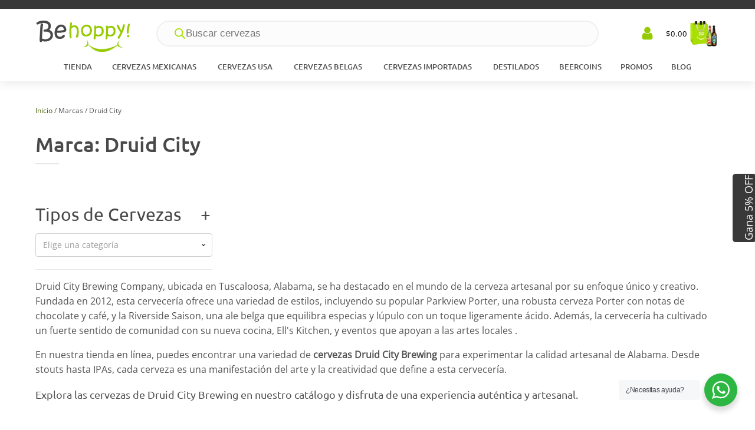

--- FILE ---
content_type: text/html; charset=UTF-8
request_url: https://behoppy.mx/marca/cerveza-druid-city/
body_size: 59275
content:
<!DOCTYPE html><html lang="es" prefix="og: https://ogp.me/ns#" ><head><meta charset="UTF-8"><meta name="viewport" content="width=device-width, initial-scale=1.0"><link rel="preload" href="https://behoppy.mx/wp-content/uploads/yabe-webfont/fonts/google-fonts-ubuntu-v20-latin-400-normal-1689664857.woff2" as="font" type="font/woff2" crossorigin><link rel="preload" href="https://behoppy.mx/wp-content/uploads/yabe-webfont/fonts/google-fonts-ubuntu-v20-latin-500-normal-1689664858.woff2" as="font" type="font/woff2" crossorigin><link rel="preload" href="https://behoppy.mx/wp-content/uploads/yabe-webfont/fonts/google-fonts-open-sans-v35-latin-400-normal-1689664787.woff2" as="font" type="font/woff2" crossorigin><title>Cervezas Druid City &raquo; Be Hoppy!</title><meta name="description" content="Prueba la gama de cervezas Druid City Brewing en nuestra tienda en línea. Experimenta la calidad artesanal de Alabama."/><meta name="robots" content="follow, index, max-snippet:-1, max-video-preview:-1, max-image-preview:large"/><link rel="canonical" href="https://behoppy.mx/marca/cerveza-druid-city/" /><meta property="og:locale" content="es_MX" /><meta property="og:type" content="article" /><meta property="og:title" content="Cervezas Druid City &raquo; Be Hoppy!" /><meta property="og:description" content="Prueba la gama de cervezas Druid City Brewing en nuestra tienda en línea. Experimenta la calidad artesanal de Alabama." /><meta property="og:url" content="https://behoppy.mx/marca/cerveza-druid-city/" /><meta property="og:site_name" content="Be Hoppy!" /><meta property="article:publisher" content="https://www.facebook.com/behoppymx" /><meta name="twitter:card" content="summary_large_image" /><meta name="twitter:title" content="Cervezas Druid City &raquo; Be Hoppy!" /><meta name="twitter:description" content="Prueba la gama de cervezas Druid City Brewing en nuestra tienda en línea. Experimenta la calidad artesanal de Alabama." /><meta name="twitter:label1" content="Items" /><meta name="twitter:data1" content="1" /> <script type="application/ld+json" class="rank-math-schema-pro">{"@context":"https://schema.org","@graph":[{"@type":"LiquorStore","@id":"https://behoppy.mx/#organization","name":"Be Hoppy!","url":"https://behoppy.mx","sameAs":["https://www.facebook.com/behoppymx"],"email":"cheers@behoppy.mx","logo":{"@type":"ImageObject","@id":"https://behoppy.mx/#logo","url":"https://behoppy.mx/wp-content/uploads/2021/04/logo-behoppy-rank-math.png","contentUrl":"https://behoppy.mx/wp-content/uploads/2021/04/logo-behoppy-rank-math.png","caption":"Be Hoppy!","inLanguage":"es","width":"1080","height":"1080"},"priceRange":"$$","image":{"@id":"https://behoppy.mx/#logo"},"telephone":"777 1617101"},{"@type":"WebSite","@id":"https://behoppy.mx/#website","url":"https://behoppy.mx","name":"Be Hoppy!","publisher":{"@id":"https://behoppy.mx/#organization"},"inLanguage":"es"},{"@type":"BreadcrumbList","@id":"https://behoppy.mx/marca/cerveza-druid-city/#breadcrumb","itemListElement":[{"@type":"ListItem","position":"1","item":{"@id":"https://behoppy.mx","name":"Portada"}},{"@type":"ListItem","position":"2","item":{"@id":"https://behoppy.mx/marca/cerveza-druid-city/","name":"Druid City"}}]},{"@type":"CollectionPage","@id":"https://behoppy.mx/marca/cerveza-druid-city/#webpage","url":"https://behoppy.mx/marca/cerveza-druid-city/","name":"Cervezas Druid City &raquo; Be Hoppy!","isPartOf":{"@id":"https://behoppy.mx/#website"},"inLanguage":"es","breadcrumb":{"@id":"https://behoppy.mx/marca/cerveza-druid-city/#breadcrumb"}},{"@context":"https://schema.org/","@graph":[]}]}</script> <link rel='dns-prefetch' href='//media.storefrog.com' /><link rel='dns-prefetch' href='//app.beercoins.mx' /><link rel="alternate" type="application/rss+xml" title="Be Hoppy! &raquo; Druid City Marca Feed" href="https://behoppy.mx/marca/cerveza-druid-city/feed/" /><link data-optimized="1" data-asynced="1" as="style" onload="this.onload=null;this.rel='stylesheet'"  rel='preload' id='yabe_webfont-cache-css' href='https://behoppy.mx/wp-content/litespeed/css/0c6619f25eee611cd9053e3e45c2a798.css?ver=2a798' type='text/css' media='all' /><style id='wp-img-auto-sizes-contain-inline-css' type='text/css'>img:is([sizes=auto i],[sizes^="auto," i]){contain-intrinsic-size:3000px 1500px}</style><style id="litespeed-ccss">:root{--ywf--family-open-sans:'Open Sans';--ywf--family-ubuntu:'Ubuntu'}:root{--wp--preset--font-size--normal:16px;--wp--preset--font-size--huge:42px}.screen-reader-text{border:0;clip-path:inset(50%);height:1px;margin:-1px;overflow:hidden;padding:0;position:absolute;width:1px;word-wrap:normal!important}:root{--wp--preset--aspect-ratio--square:1;--wp--preset--aspect-ratio--4-3:4/3;--wp--preset--aspect-ratio--3-4:3/4;--wp--preset--aspect-ratio--3-2:3/2;--wp--preset--aspect-ratio--2-3:2/3;--wp--preset--aspect-ratio--16-9:16/9;--wp--preset--aspect-ratio--9-16:9/16;--wp--preset--color--black:#000000;--wp--preset--color--cyan-bluish-gray:#abb8c3;--wp--preset--color--white:#ffffff;--wp--preset--color--pale-pink:#f78da7;--wp--preset--color--vivid-red:#cf2e2e;--wp--preset--color--luminous-vivid-orange:#ff6900;--wp--preset--color--luminous-vivid-amber:#fcb900;--wp--preset--color--light-green-cyan:#7bdcb5;--wp--preset--color--vivid-green-cyan:#00d084;--wp--preset--color--pale-cyan-blue:#8ed1fc;--wp--preset--color--vivid-cyan-blue:#0693e3;--wp--preset--color--vivid-purple:#9b51e0;--wp--preset--gradient--vivid-cyan-blue-to-vivid-purple:linear-gradient(135deg,rgba(6,147,227,1) 0%,rgb(155,81,224) 100%);--wp--preset--gradient--light-green-cyan-to-vivid-green-cyan:linear-gradient(135deg,rgb(122,220,180) 0%,rgb(0,208,130) 100%);--wp--preset--gradient--luminous-vivid-amber-to-luminous-vivid-orange:linear-gradient(135deg,rgba(252,185,0,1) 0%,rgba(255,105,0,1) 100%);--wp--preset--gradient--luminous-vivid-orange-to-vivid-red:linear-gradient(135deg,rgba(255,105,0,1) 0%,rgb(207,46,46) 100%);--wp--preset--gradient--very-light-gray-to-cyan-bluish-gray:linear-gradient(135deg,rgb(238,238,238) 0%,rgb(169,184,195) 100%);--wp--preset--gradient--cool-to-warm-spectrum:linear-gradient(135deg,rgb(74,234,220) 0%,rgb(151,120,209) 20%,rgb(207,42,186) 40%,rgb(238,44,130) 60%,rgb(251,105,98) 80%,rgb(254,248,76) 100%);--wp--preset--gradient--blush-light-purple:linear-gradient(135deg,rgb(255,206,236) 0%,rgb(152,150,240) 100%);--wp--preset--gradient--blush-bordeaux:linear-gradient(135deg,rgb(254,205,165) 0%,rgb(254,45,45) 50%,rgb(107,0,62) 100%);--wp--preset--gradient--luminous-dusk:linear-gradient(135deg,rgb(255,203,112) 0%,rgb(199,81,192) 50%,rgb(65,88,208) 100%);--wp--preset--gradient--pale-ocean:linear-gradient(135deg,rgb(255,245,203) 0%,rgb(182,227,212) 50%,rgb(51,167,181) 100%);--wp--preset--gradient--electric-grass:linear-gradient(135deg,rgb(202,248,128) 0%,rgb(113,206,126) 100%);--wp--preset--gradient--midnight:linear-gradient(135deg,rgb(2,3,129) 0%,rgb(40,116,252) 100%);--wp--preset--font-size--small:13px;--wp--preset--font-size--medium:20px;--wp--preset--font-size--large:36px;--wp--preset--font-size--x-large:42px;--wp--preset--font-family--open-sans:var(--ywf--family-open-sans);--wp--preset--font-family--ubuntu:var(--ywf--family-ubuntu);--wp--preset--spacing--20:0.44rem;--wp--preset--spacing--30:0.67rem;--wp--preset--spacing--40:1rem;--wp--preset--spacing--50:1.5rem;--wp--preset--spacing--60:2.25rem;--wp--preset--spacing--70:3.38rem;--wp--preset--spacing--80:5.06rem;--wp--preset--shadow--natural:6px 6px 9px rgba(0, 0, 0, 0.2);--wp--preset--shadow--deep:12px 12px 50px rgba(0, 0, 0, 0.4);--wp--preset--shadow--sharp:6px 6px 0px rgba(0, 0, 0, 0.2);--wp--preset--shadow--outlined:6px 6px 0px -3px rgba(255, 255, 255, 1), 6px 6px rgba(0, 0, 0, 1);--wp--preset--shadow--crisp:6px 6px 0px rgba(0, 0, 0, 1)}:root{--ag-background-color:rgba(0,0,0,0.3);--ag-background-image-position:center center;--ag-background-image-opacity:1;--ag-form-background:rgba(255,255,255,0.9);--ag-text-color:#000000}:root{--ag-form-margin:auto auto}:root{--ag-background-color:rgba(0,0,0,0.3);--ag-background-image-position:center center;--ag-background-image-opacity:1;--ag-form-background:rgba(255,255,255,0.9);--ag-text-color:#000000}button,input{overflow:visible}html{line-height:1.15;-ms-text-size-adjust:100%;-webkit-text-size-adjust:100%}body,h1,h2,h4{margin:0}header,nav,section{display:block}a{background-color:#fff0;-webkit-text-decoration-skip:objects}strong{font-weight:bolder}img{border-style:none}svg:not(:root){overflow:hidden}button,input,select{font-size:100%;line-height:1.15;margin:0}button,select{text-transform:none}[type="submit"],button{-webkit-appearance:button}[type="submit"]::-moz-focus-inner,button::-moz-focus-inner{border-style:none;padding:0}[type="submit"]:-moz-focusring,button:-moz-focusring{outline:ButtonText dotted 1px}[type="search"]{-webkit-appearance:textfield;outline-offset:-2px}[type="search"]::-webkit-search-cancel-button,[type="search"]::-webkit-search-decoration{-webkit-appearance:none}::-webkit-file-upload-button{-webkit-appearance:button;font:inherit}template{display:none}html{box-sizing:border-box}body{font-size:16px;color:rgb(64 64 64)}*,::after,::before{box-sizing:inherit}.ct-section-inner-wrap{margin-left:auto;margin-right:auto;height:100%;min-height:inherit}div.ct-fancy-icon{display:inline-flex;border-radius:50%}.ct-fancy-icon>svg{fill:currentColor}.oxy-header-wrapper{position:relative}.oxy-header-row{width:100%;display:block}.oxy-header-container{height:100%;margin-left:auto;margin-right:auto;display:flex;flex-wrap:nowrap;justify-content:flex-start;align-items:stretch}.oxy-header-center,.oxy-header-left,.oxy-header-right{display:flex;align-items:center}.oxy-header-left{justify-content:flex-start}.oxy-header-center{flex-grow:1;justify-content:center}.oxy-header-right{justify-content:flex-end}body .c-margin-right-xs:not(.ct-section){margin-right:var(--xs-space-fallback)}body .c-margin-right-s:not(.ct-section){margin-right:var(--s-space-fallback)}body .c-margin-bottom-s:not(.ct-section){margin-bottom:var(--s-space-fallback)}body .c-margin-bottom-m:not(.ct-section){margin-bottom:var(--m-space-fallback)}body .c-columns-gap-m:not(.ct-section){grid-gap:var(--m-space-fallback)}body .c-margin-bottom-l:not(.ct-section){margin-bottom:var(--l-space-fallback)}body .c-columns-gap-l:not(.ct-section){grid-gap:var(--l-space-fallback)}@supports (font-size:clamp(1px,2px,3px)){body .c-margin-right-xs:not(.ct-section){margin-right:var(--xs-space)}body .c-margin-right-s:not(.ct-section){margin-right:var(--s-space)}body .c-margin-bottom-s:not(.ct-section){margin-bottom:var(--s-space)}body .c-margin-bottom-m:not(.ct-section){margin-bottom:var(--m-space)}body .c-columns-gap-m:not(.ct-section){grid-gap:var(--m-space)}body .c-margin-bottom-l:not(.ct-section){margin-bottom:var(--l-space)}body .c-columns-gap-l:not(.ct-section){grid-gap:var(--l-space)}}body .c-h2{font-size:var(--h2-fallback)}body .c-h4{font-size:var(--h4-fallback)}body .c-text-s{font-size:var(--s-text-fallback)}@supports (font-size:clamp(1px,2px,3px)){body .c-h2{font-size:var(--h2)}body .c-h4{font-size:var(--h4)}body .c-text-s{font-size:var(--s-text)}}:root{--woocommerce:#720eec;--wc-green:#7ad03a;--wc-red:#a00;--wc-orange:#ffba00;--wc-blue:#2ea2cc;--wc-primary:#720eec;--wc-primary-text:#fcfbfe;--wc-secondary:#e9e6ed;--wc-secondary-text:#515151;--wc-highlight:#958e09;--wc-highligh-text:white;--wc-content-bg:#fff;--wc-subtext:#767676;--wc-form-border-color:rgba(32, 7, 7, 0.8);--wc-form-border-radius:4px;--wc-form-border-width:1px}.woocommerce img,.woocommerce-page img{height:auto;max-width:100%}@media only screen and (max-width:768px){:root{--woocommerce:#720eec;--wc-green:#7ad03a;--wc-red:#a00;--wc-orange:#ffba00;--wc-blue:#2ea2cc;--wc-primary:#720eec;--wc-primary-text:#fcfbfe;--wc-secondary:#e9e6ed;--wc-secondary-text:#515151;--wc-highlight:#958e09;--wc-highligh-text:white;--wc-content-bg:#fff;--wc-subtext:#767676;--wc-form-border-color:rgba(32, 7, 7, 0.8);--wc-form-border-radius:4px;--wc-form-border-width:1px}}:root{--woocommerce:#720eec;--wc-green:#7ad03a;--wc-red:#a00;--wc-orange:#ffba00;--wc-blue:#2ea2cc;--wc-primary:#720eec;--wc-primary-text:#fcfbfe;--wc-secondary:#e9e6ed;--wc-secondary-text:#515151;--wc-highlight:#958e09;--wc-highligh-text:white;--wc-content-bg:#fff;--wc-subtext:#767676;--wc-form-border-color:rgba(32, 7, 7, 0.8);--wc-form-border-radius:4px;--wc-form-border-width:1px}.screen-reader-text{clip:rect(1px,1px,1px,1px);height:1px;overflow:hidden;position:absolute!important;width:1px;word-wrap:normal!important}.woocommerce .woocommerce-breadcrumb{margin:0 0 1em;padding:0}.woocommerce .woocommerce-breadcrumb::after,.woocommerce .woocommerce-breadcrumb::before{content:" ";display:table}.woocommerce .woocommerce-breadcrumb::after{clear:both}.woocommerce:where(body:not(.woocommerce-uses-block-theme)) .woocommerce-breadcrumb{font-size:.92em;color:#767676}.woocommerce:where(body:not(.woocommerce-uses-block-theme)) .woocommerce-breadcrumb a{color:#767676}button.pswp__button{box-shadow:none!important;background-image:url(/wp-content/plugins/woocommerce/assets/css/photoswipe/default-skin/default-skin.png)!important}button.pswp__button,button.pswp__button--arrow--left::before,button.pswp__button--arrow--right::before{background-color:transparent!important}button.pswp__button--arrow--left,button.pswp__button--arrow--right{background-image:none!important}.pswp{display:none;position:absolute;width:100%;height:100%;left:0;top:0;overflow:hidden;-ms-touch-action:none;touch-action:none;z-index:1500;-webkit-text-size-adjust:100%;-webkit-backface-visibility:hidden;outline:0}.pswp *{-webkit-box-sizing:border-box;box-sizing:border-box}.pswp__bg{position:absolute;left:0;top:0;width:100%;height:100%;background:#000;opacity:0;-webkit-transform:translateZ(0);transform:translateZ(0);-webkit-backface-visibility:hidden;will-change:opacity}.pswp__scroll-wrap{position:absolute;left:0;top:0;width:100%;height:100%;overflow:hidden}.pswp__container{-ms-touch-action:none;touch-action:none;position:absolute;left:0;right:0;top:0;bottom:0}.pswp__container{-webkit-touch-callout:none}.pswp__bg{will-change:opacity}.pswp__container{-webkit-backface-visibility:hidden}.pswp__item{position:absolute;left:0;right:0;top:0;bottom:0;overflow:hidden}.pswp__button{width:44px;height:44px;position:relative;background:0 0;overflow:visible;-webkit-appearance:none;display:block;border:0;padding:0;margin:0;float:left;opacity:.75;-webkit-box-shadow:none;box-shadow:none}.pswp__button::-moz-focus-inner{padding:0;border:0}.pswp__button,.pswp__button--arrow--left:before,.pswp__button--arrow--right:before{background:url(/wp-content/plugins/woocommerce/assets/css/photoswipe/default-skin/default-skin.png)0 0 no-repeat;background-size:264px 88px;width:44px;height:44px}.pswp__button--close{background-position:0-44px}.pswp__button--share{background-position:-44px -44px}.pswp__button--fs{display:none}.pswp__button--zoom{display:none;background-position:-88px 0}.pswp__button--arrow--left,.pswp__button--arrow--right{background:0 0;top:50%;margin-top:-50px;width:70px;height:100px;position:absolute}.pswp__button--arrow--left{left:0}.pswp__button--arrow--right{right:0}.pswp__button--arrow--left:before,.pswp__button--arrow--right:before{content:"";top:35px;background-color:rgb(0 0 0/.3);height:30px;width:32px;position:absolute}.pswp__button--arrow--left:before{left:6px;background-position:-138px -44px}.pswp__button--arrow--right:before{right:6px;background-position:-94px -44px}.pswp__share-modal{display:block;background:rgb(0 0 0/.5);width:100%;height:100%;top:0;left:0;padding:10px;position:absolute;z-index:1600;opacity:0;-webkit-backface-visibility:hidden;will-change:opacity}.pswp__share-modal--hidden{display:none}.pswp__share-tooltip{z-index:1620;position:absolute;background:#fff;top:56px;border-radius:2px;display:block;width:auto;right:44px;-webkit-box-shadow:0 2px 5px rgb(0 0 0/.25);box-shadow:0 2px 5px rgb(0 0 0/.25);-webkit-transform:translateY(6px);-ms-transform:translateY(6px);transform:translateY(6px);-webkit-backface-visibility:hidden;will-change:transform}.pswp__counter{position:relative;left:0;top:0;height:44px;font-size:13px;line-height:44px;color:#fff;opacity:.75;padding:0 10px;margin-inline-end:auto}.pswp__caption{position:absolute;left:0;bottom:0;width:100%;min-height:44px}.pswp__caption__center{text-align:left;max-width:420px;margin:0 auto;font-size:13px;padding:10px;line-height:20px;color:#ccc}.pswp__preloader{width:44px;height:44px;position:absolute;top:0;left:50%;margin-left:-22px;opacity:0;will-change:opacity;direction:ltr}.pswp__preloader__icn{width:20px;height:20px;margin:12px}@media screen and (max-width:1024px){.pswp__preloader{position:relative;left:auto;top:auto;margin:0;float:right}}.pswp__ui{-webkit-font-smoothing:auto;visibility:visible;opacity:1;z-index:1550}.pswp__top-bar{position:absolute;left:0;top:0;height:44px;width:100%;display:flex;justify-content:flex-end}.pswp__caption,.pswp__top-bar{-webkit-backface-visibility:hidden;will-change:opacity}.pswp__caption,.pswp__top-bar{background-color:rgb(0 0 0/.5)}.pswp__ui--hidden .pswp__button--arrow--left,.pswp__ui--hidden .pswp__button--arrow--right,.pswp__ui--hidden .pswp__caption,.pswp__ui--hidden .pswp__top-bar{opacity:.001}.dgwt-wcas-search-wrapp{position:relative;line-height:100%;display:block;color:#444;min-width:230px;width:100%;text-align:left;margin:0 auto;-webkit-box-sizing:border-box;-moz-box-sizing:border-box;box-sizing:border-box}.dgwt-wcas-search-wrapp *{-webkit-box-sizing:border-box;-moz-box-sizing:border-box;box-sizing:border-box}.dgwt-wcas-search-form{margin:0;padding:0;width:100%}input[type=search].dgwt-wcas-search-input{-webkit-box-shadow:none;box-shadow:none;margin:0;-webkit-appearance:textfield;text-align:left}[type=search].dgwt-wcas-search-input::-ms-clear{display:none}[type=search].dgwt-wcas-search-input::-webkit-search-decoration{-webkit-appearance:none}[type=search].dgwt-wcas-search-input::-webkit-search-cancel-button{display:none}.dgwt-wcas-style-pirx .dgwt-wcas-sf-wrapp button.dgwt-wcas-search-submit:before{display:none}button.dgwt-wcas-search-submit{position:relative}.dgwt-wcas-ico-magnifier{bottom:0;left:0;margin:auto;position:absolute;right:0;top:0;height:65%;display:block}.dgwt-wcas-preloader{height:100%;position:absolute;right:0;top:0;width:40px;z-index:-1;background-repeat:no-repeat;background-position:right 15px center;background-size:auto 44%}.dgwt-wcas-voice-search{position:absolute;right:0;top:0;height:100%;width:40px;z-index:1;opacity:.5;align-items:center;justify-content:center;display:none}.screen-reader-text{clip:rect(1px,1px,1px,1px);height:1px;overflow:hidden;position:absolute!important;width:1px}.dgwt-wcas-sf-wrapp:after,.dgwt-wcas-sf-wrapp:before{content:"";display:table}.dgwt-wcas-sf-wrapp:after{clear:both}.dgwt-wcas-sf-wrapp{zoom:1;width:100%;max-width:100vw;margin:0;position:relative;background:0 0}.dgwt-wcas-sf-wrapp input[type=search].dgwt-wcas-search-input{width:100%;height:40px;font-size:14px;line-height:100%;padding:10px 15px;margin:0;background:#fff;border:1px solid #ddd;border-radius:3px;-webkit-border-radius:3px;-webkit-appearance:none;box-sizing:border-box}.dgwt-wcas-sf-wrapp input[type=search].dgwt-wcas-search-input::-webkit-input-placeholder{color:#999;font-weight:400;font-style:italic;line-height:normal}.dgwt-wcas-sf-wrapp input[type=search].dgwt-wcas-search-input:-moz-placeholder{color:#999;font-weight:400;font-style:italic;line-height:normal}.dgwt-wcas-sf-wrapp input[type=search].dgwt-wcas-search-input::-moz-placeholder{color:#999;font-weight:400;font-style:italic;line-height:normal}.dgwt-wcas-sf-wrapp input[type=search].dgwt-wcas-search-input:-ms-input-placeholder{color:#999;font-weight:400;font-style:italic;line-height:normal}.dgwt-wcas-sf-wrapp button.dgwt-wcas-search-submit{overflow:visible;position:absolute;border:0;padding:0 15px;margin:0;height:40px;min-width:50px;width:auto;line-height:100%;min-height:100%;right:0;left:auto;top:0;bottom:auto;color:#fff;text-transform:uppercase;background-color:#333;border-radius:0 2px 2px 0;-webkit-border-radius:0 2px 2px 0;text-shadow:0-1px 0 rgb(0 0 0/.3);-webkit-box-shadow:none;box-shadow:none;-webkit-appearance:none}.dgwt-wcas-sf-wrapp .dgwt-wcas-search-submit:before{content:"";position:absolute;border-width:8px 8px 8px 0;border-style:solid solid solid none;border-color:#fff0 #333;top:12px;left:-6px}.dgwt-wcas-sf-wrapp .dgwt-wcas-search-submit::-moz-focus-inner{border:0;padding:0}.dgwt-wcas-ico-magnifier{max-width:20px}.dgwt-wcas-has-submit .dgwt-wcas-search-submit svg path{fill:#fff}.dgwt-wcas-style-pirx .dgwt-wcas-sf-wrapp{background:#fff;padding:10px;border-radius:10px}.dgwt-wcas-style-pirx .dgwt-wcas-sf-wrapp input[type=search].dgwt-wcas-search-input{padding:13px 24px 13px 48px;line-height:24px;font-size:17px;border:2px solid #fff0;border-radius:30px;height:auto;font-family:Roboto,sans-serif;background-color:#eee}.dgwt-wcas-style-pirx .dgwt-wcas-sf-wrapp button.dgwt-wcas-search-submit{background:0 0;border-radius:100%;border:0;display:flex;align-items:center;justify-content:center;padding:0;margin:0;position:absolute;min-height:33px;min-width:33px;height:33px;width:33px;left:23px;top:21px}.dgwt-wcas-style-pirx .dgwt-wcas-sf-wrapp button.dgwt-wcas-search-submit svg{width:18px;height:18px}.dgwt-wcas-style-pirx .dgwt-wcas-preloader{margin-right:35px}.dgwt-wcas-style-pirx.dgwt-wcas-has-submit .dgwt-wcas-search-submit svg path{fill:#111}.dgwt-wcas-style-pirx .dgwt-wcas-voice-search{right:20px;top:1px;opacity:1}.dgwt-wcas-ico-magnifier{max-width:20px}.dgwt-wcas-search-wrapp .dgwt-wcas-sf-wrapp input[type=search].dgwt-wcas-search-input{background-color:#fcfcfc;color:#9d9d9c;border-color:#efefef}.dgwt-wcas-sf-wrapp input[type=search].dgwt-wcas-search-input::-webkit-input-placeholder{color:#9d9d9c;opacity:.3}.dgwt-wcas-sf-wrapp input[type=search].dgwt-wcas-search-input:-moz-placeholder{color:#9d9d9c;opacity:.3}.dgwt-wcas-sf-wrapp input[type=search].dgwt-wcas-search-input::-moz-placeholder{color:#9d9d9c;opacity:.3}.dgwt-wcas-sf-wrapp input[type=search].dgwt-wcas-search-input:-ms-input-placeholder{color:#9d9d9c}.dgwt-wcas-preloader{opacity:.6}.dgwt-wcas-search-wrapp .dgwt-wcas-sf-wrapp .dgwt-wcas-search-submit{color:#A8DF00}.dgwt-wcas-search-wrapp .dgwt-wcas-ico-magnifier,.dgwt-wcas-search-wrapp .dgwt-wcas-sf-wrapp .dgwt-wcas-search-submit svg path{fill:#A8DF00}#section-959-10037071>.ct-section-inner-wrap{padding-top:0;padding-right:0;padding-bottom:0;padding-left:0;display:none}#section-959-10037071{display:none}#section-959-10037071{background-color:#393939}#section-772-10037071>.ct-section-inner-wrap{align-items:center}#section-772-10037071{text-align:left}@media (max-width:767px){#section-959-10037071>.ct-section-inner-wrap{display:flex;align-items:center}#section-959-10037071{display:block}#section-959-10037071{text-align:left}}#div_block-962-10037071{align-items:center;justify-content:center;align-content:center}#div_block-937-10037071{padding-top:5px;width:468px}#div_block-86-10037071{margin-left:auto;margin-right:auto}#div_block-1452-10037071{padding-left:0;padding-right:0;margin-left:0;padding-right:30px!important;padding-left:30px!important;margin-left:0px!important}#div_block-574-10037071{text-align:center;align-items:center;display:flex}#div_block-714-10037071{text-align:left;display:flex;flex-direction:row;align-items:center}#div_block-909-10037071{text-align:left;display:flex;flex-direction:row;align-items:center}@media (max-width:1200px){#div_block-1452-10037071{margin-right:0;padding-right:0}}@media (max-width:767px){#div_block-937-10037071{display:none;width:100%}}#headline-84-10037071{color:#393939;font-size:20px}#image-25-10037071{width:160px;height:53px;object-fit:scale-down}#image-776-10037071{width:55px;height:55px}#image-556-10037071{height:80px;align-self:center;width:auto}@media (max-width:1200px){#image-25-10037071{height:40px;width:120px}}@media (max-width:1200px){#image-776-10037071{width:45px;height:45px}}@media (max-width:991px){#image-25-10037071{height:40px;width:120px}}@media (max-width:767px){#image-25-10037071{width:120px;height:40px}}@media (max-width:767px){#image-776-10037071{width:40px;height:40px}}@media (max-width:479px){#image-25-10037071{width:90px;height:30px}}#fancy_icon-87-10037071{color:#a8df00}#fancy_icon-87-10037071>svg{width:16px;height:16px}#fancy_icon-87-10037071{margin-top:-2px}#fancy_icon-715-10037071{color:#a8df00}#fancy_icon-715-10037071>svg{width:16px;height:16px}#code_block-4-10037071{flex-direction:unset;display:none;width:100%}#code_block-117-10037071{display:flex;margin-top:0;filter:grayscale(100%);opacity:.5}#_header-5-10037071{flex-direction:column;display:flex;z-index:200}#_header_row-6-10037071{color:color(23);background-color:#393939;padding-bottom:0;min-height:0;padding-top:10px;margin-top:0}#_header_row-21-10037071.oxy-header-row .oxy-header-container{max-width:1200px}#_header_row-1446-10037071.oxy-header-row .oxy-header-container{max-width:1200px}@media (max-width:479px){#_header_row-6-10037071{padding-bottom:0}}#widget-85-10037071{paramsBase64:auto}#-cart-total-82-10037071 .woocommerce-Price-amount{font-weight:500;font-size:13px;letter-spacing:1px}@media (max-width:479px){#-cart-total-82-10037071 .woocommerce-Price-amount{font-size:11px}}@media (max-width:767px){#div_block-102-10058678{margin-bottom:20px}}#headline-141-10058678{font-size:2.2rem;font-weight:500;padding-bottom:10px}#widget-116-10058678{paramsBase64:auto;color:#494949}#widget-117-10058678{paramsBase64:auto}#widget-118-10058678{paramsBase64:auto}#widget-119-10058678{paramsBase64:auto}#widget-120-10058678{paramsBase64:auto;color:#494949}#_dynamic_list-123-10058678{flex-direction:row;display:flex;align-items:stretch;listrendertype:1}.woocommerce .woocommerce-breadcrumb{margin-bottom:0}#-breadcrumb-100-10058678 nav.woocommerce-breadcrumb{font-size:12px}.ct-section{width:100%;background-size:cover;background-repeat:repeat}.ct-section>.ct-section-inner-wrap{display:flex;flex-direction:column;align-items:flex-start}.ct-div-block{display:flex;flex-wrap:nowrap;flex-direction:column;align-items:flex-start}.ct-link-text{display:inline-block}.ct-link{display:flex;flex-wrap:wrap;text-align:center;text-decoration:none;flex-direction:column;align-items:center;justify-content:center}.ct-image{max-width:100%}.ct-fancy-icon>svg{width:55px;height:55px}.ct-span{display:inline-block;text-decoration:inherit}.ct-widget{width:100%}.oxy-dynamic-list{width:100%}@media screen and (-ms-high-contrast:active),(-ms-high-contrast:none){.ct-div-block,.ct-text-block,.ct-headline,.ct-link-text{max-width:100%}img{flex-shrink:0}body *{min-height:1px}}.woocommerce{-webkit-font-smoothing:antialiased}.woocommerce .woocommerce-breadcrumb a{color:#446100;font-weight:400;font-family:inherit;text-decoration:none}.woocommerce form label{font-size:12px;color:#535353;margin-top:8px;font-weight:400;font-style:normal}.woocommerce .widget_product_categories h2{color:#000;font-weight:700;line-height:1.2;margin-bottom:8px}.woocommerce-Price-amount{color:#000;font-weight:700;font-size:16px;background:#fff0;text-decoration:none}.woocommerce-breadcrumb{color:#535353;font-weight:400;line-height:1.6;font-size:16px;font-style:normal}.woocommerce button[type=submit]{background-color:#96ca00;color:#393939;border-radius:0;letter-spacing:1px;text-transform:uppercase;padding:16px 24px;font-size:12px;text-align:center;border:1px solid #96ca00;border-radius:4px;line-height:1.2;font-weight:700;font-family:inherit;outline:none}.woocommerce input[type="search"],.woocommerce select{height:auto;font-size:14px;border:1px solid #d3ced2;background:#fff;color:#000;outline:none;font-family:inherit;padding:8px 12px;border-radius:4px;resize:none}.ct-widget .widget.woocommerce .widgettitle{font-size:px;font-weight:;font-family:}.ct-section-inner-wrap,.oxy-header-container{max-width:1200px}body{font-family:"Open Sans"}body{line-height:1.6;font-size:16px;font-weight:400;color:#535353}h1,h2,h4{font-family:"Ubuntu";font-size:36px;font-weight:500}h2,h4{font-size:30px;font-weight:500}h4{font-size:24px;font-weight:400}h4{font-size:20px}a{color:#446100;text-decoration:none}.ct-link-text{color:#446100;text-decoration:}.ct-link{text-decoration:}.ct-section-inner-wrap{padding-top:40px;padding-right:20px;padding-bottom:40px;padding-left:20px}.oxy-header-container{padding-right:20px;padding-left:20px}.c-margin-bottom-m{margin-bottom:20px}@media (max-width:1200px){.c-margin-bottom-m:not(.ct-section):not(.oxy-easy-posts){flex-direction:unset}}@media (max-width:991px){.c-margin-bottom-m{margin-bottom:20px}}.wc-archive-top-1{text-align:justify;width:100%}.wc-archive-top-1:not(.ct-section):not(.oxy-easy-posts){display:flex;flex-direction:row;align-items:flex-start;justify-content:space-between}@media (max-width:767px){.wc-archive-top-1:not(.ct-section):not(.oxy-easy-posts){display:flex;flex-direction:column}}.c-margin-bottom-l{margin-bottom:50px}@media (max-width:767px){.c-margin-bottom-l{margin-bottom:35px}}@media (max-width:479px){.c-margin-bottom-l{margin-bottom:25px}}.c-h2{font-size:30px;max-width:650px;font-weight:500;line-height:1.3;text-transform:none}.c-h2:not(.ct-section):not(.oxy-easy-posts){display:block;flex-direction:unset}@media (max-width:1200px){.c-h2{font-size:36px}.c-h2:not(.ct-section):not(.oxy-easy-posts){flex-direction:unset}}@media (max-width:991px){.c-h2{font-size:32px}}@media (max-width:767px){.c-h2{font-size:28px}}@media (max-width:479px){.c-h2{font-size:24px}}.c-heading-dark{color:#494949}.c-divider{width:40px;height:2px;background-color:#e8e8e8}.c-inline:not(.ct-section):not(.oxy-easy-posts){display:flex;flex-direction:row;align-items:stretch}.wc-sort:not(.ct-section):not(.oxy-easy-posts){display:flex;flex-direction:row;align-items:center}@media (max-width:767px){.wc-sort{width:100%;text-align:justify}.wc-sort:not(.ct-section):not(.oxy-easy-posts){display:flex;flex-direction:row;align-items:center;justify-content:space-between}}.wc-filter-open{margin-right:20px}.wc-filter-open:not(.ct-section):not(.oxy-easy-posts){display:none;flex-direction:unset;align-items:center}@media (max-width:991px){.wc-filter-open{font-size:10px;text-transform:uppercase;letter-spacing:2px;position:fixed;bottom:0;left:0;z-index:100;padding-top:15px;padding-left:20px;padding-right:20px;padding-bottom:15px;background-color:#fff;font-weight:600;box-shadow:3px -3px 10px rgb(0 0 0/.1)}.wc-filter-open:not(.ct-section):not(.oxy-easy-posts){display:flex}}.c-icon-dark-s{color:#494949}.c-icon-dark-s>svg{width:16px;height:16px}.c-margin-right-s{margin-right:15px;height:20px}@media (max-width:767px){.c-margin-right-s{margin-right:10px}}.wc-columns-archive{width:100%;display:grid!important;grid-template-columns:300px 1fr}.c-columns-gap-l{grid-gap:5vmin}.c-left{text-align:left}.c-left:not(.ct-section):not(.oxy-easy-posts){display:flex;flex-direction:column;align-items:flex-start}@media (max-width:991px){.wc-filters{transform:translateY(100%);position:fixed;bottom:0;left:0;width:100%;height:100%;padding-top:30px;padding-left:20px;padding-right:20px;padding-bottom:30px;z-index:1000;background-color:#fff;border-top-style:none;border-right-style:none;border-bottom-style:none;border-left-style:none;overflow-y:auto}}.wc-filters-title-row:not(.ct-section):not(.oxy-easy-posts){display:none;flex-direction:unset}@media (max-width:991px){.wc-filters-title-row{width:100%;text-align:justify;margin-bottom:20px}.wc-filters-title-row:not(.ct-section):not(.oxy-easy-posts){display:flex;flex-direction:row;align-items:center;justify-content:space-between}}.c-h4{font-family:Ubuntu;font-size:20px;font-weight:400;line-height:1.3}.c-h4:not(.ct-section):not(.oxy-easy-posts){display:block}.c-icon-dark-m{color:#494949}.c-icon-dark-m>svg{width:22px;height:22px}.c-columns-gap-m{grid-gap:1.25rem}@media (max-width:991px){.c-columns-3:not(.ct-section):not(.oxy-easy-posts){display:flex;flex-direction:row}}.c-text-s{font-family:Open Sans;font-size:13px;font-weight:300;line-height:1.3}.c-text-dark{color:#535353}.wc-full-menu-1-link-container{padding-top:0;padding-left:12px;padding-right:12px;padding-bottom:0;text-align:center;height:100%}.wc-full-menu-1-link-container:not(.ct-section):not(.oxy-easy-posts){display:flex;flex-direction:column;align-items:center;justify-content:center}@media (max-width:1200px){.wc-full-menu-1-link-container{padding-left:6px;padding-right:6px}}@media (max-width:991px){.wc-full-menu-1-link-container{width:100%;text-align:left;border-bottom-width:1px;border-bottom-style:solid;border-bottom-color:#e8e8e8;padding-top:10px;padding-left:0;padding-right:0;padding-bottom:10px}.wc-full-menu-1-link-container:not(.ct-section):not(.oxy-easy-posts){display:flex;flex-direction:column;align-items:flex-start}}.wc-full-menu-1-link-w-icon{text-align:center;padding-left:2px;padding-right:2px}.wc-full-menu-1-link-w-icon:not(.ct-section):not(.oxy-easy-posts){display:flex;flex-direction:row;align-items:center;justify-content:center}@media (max-width:991px){.wc-full-menu-1-link-w-icon{width:100%;text-align:justify}.wc-full-menu-1-link-w-icon:not(.ct-section):not(.oxy-easy-posts){display:flex;flex-direction:row;align-items:center;justify-content:space-between}}.wc-full-menu-1-link{font-family:Ubuntu;color:#535353;font-size:13px;font-weight:500;letter-spacing:1px;padding-top:5px;padding-bottom:5px;padding-left:5px;padding-right:5px;text-transform:uppercase}.wc-full-menu-1-link:not(.ct-section):not(.oxy-easy-posts){display:flex;align-items:center;justify-content:center}@media (max-width:1200px){.wc-full-menu-1-link{font-size:11px}}.wc-full-menu-1-link-main{font-family:Ubuntu;text-transform:uppercase;padding-bottom:15px;color:#535353;font-size:13px;font-weight:500;padding-left:16px;padding-right:16px;padding-top:5px}@media (max-width:1200px){.wc-full-menu-1-link-main{font-size:11px;padding-left:10px;padding-right:10px}}.wc-full-menu-1-dropdown{position:absolute;top:95%;z-index:10000;width:100%;opacity:0;left:0%;text-align:center;max-height:0;padding-left:20px;padding-right:20px}.wc-full-menu-1-dropdown:not(.ct-section):not(.oxy-easy-posts){display:none;flex-direction:unset;align-items:center}@media (max-width:991px){.wc-full-menu-1-dropdown{position:relative;width:100%;opacity:1;max-height:0;padding-left:0;padding-right:0;overflow:hidden}.wc-full-menu-1-dropdown:not(.ct-section):not(.oxy-easy-posts){display:flex;flex-direction:unset}}@media (max-width:991px){.c-columns-l-2{grid-template-columns:1fr 1fr}}@media (max-width:479px){.c-columns-s-1{grid-template-columns:1fr}}.wc-full-menu-1-dropdown-content{padding-top:15px;padding-left:35px;padding-right:35px;padding-bottom:15px;max-width:1360px;background-color:#fff;box-shadow:0 5px 20px rgb(0 0 0/.1)}@media (max-width:991px){.wc-full-menu-1-dropdown-content{width:100%;padding-left:0;padding-right:0;padding-bottom:20px;padding-top:20px}}.wc-full-menu-1-dropdown-heading{text-transform:uppercase;font-size:11px;font-weight:600;letter-spacing:2px;padding-top:3px;padding-left:7px;padding-right:7px;padding-bottom:3px;width:100%;margin-bottom:10px;border-bottom-width:1px;border-bottom-style:solid;border-bottom-color:rgb(73 73 73/.2);border-radius:5px;background-color:#e8e8e8;color:#494949}.c-margin-bottom-s{margin-bottom:15px}.c-btn-m{font-size:13px;padding-top:15px;padding-left:25px;padding-right:25px;padding-bottom:15px;color:#393939}.c-shadow{box-shadow:0 5px 15px rgb(0 0 0/.08)}.c-margin-right-xs{margin-right:5px}.wc-btn-main{color:#fff;background-color:#96ca00;text-align:center;border-top-width:2px;border-right-width:2px;border-bottom-width:2px;border-left-width:2px;border-top-style:solid;border-right-style:solid;border-bottom-style:solid;border-left-style:solid;border-top-color:#96ca00;border-right-color:#96ca00;border-bottom-color:#96ca00;border-left-color:#96ca00}.wc-btn-alt{color:#494949;background-color:#fff0;text-align:center;border-top-style:solid;border-right-style:solid;border-bottom-style:solid;border-left-style:solid;border-top-width:2px;border-right-width:2px;border-bottom-width:2px;border-left-width:2px;border-top-color:#494949;border-right-color:#494949;border-bottom-color:#494949;border-left-color:#494949}.wc-logo{margin-top:20px;margin-bottom:10px}@media (max-width:479px){.wc-logo{width:100px}}.wc-mini-cart:not(.ct-section):not(.oxy-easy-posts){display:flex;flex-direction:row;align-items:center}.wc-dropdown-cart{opacity:0;visibility:hidden;z-index:99;text-align:left;font-size:10px;letter-spacing:1px;width:250px;max-height:85vh;overflow:scroll}.wc-header-main{position:relative;background-color:#fff}.wc-header-ui-icon{color:#96ca00}.wc-header-ui-icon>svg{width:25px;height:25px}.wc-header-ui-icon{width:35px;height:35px;margin-left:0;margin-right:0}.wc-header-ui-icon:not(.ct-section):not(.oxy-easy-posts){display:flex;flex-direction:column;align-items:center;justify-content:center}.wc-header-ui-icons{text-align:center}.wc-header-ui-icons:not(.ct-section):not(.oxy-easy-posts){display:flex;flex-direction:row;align-items:center;justify-content:center}.wc-hamburger-icon{color:#494949}.wc-hamburger-icon>svg{width:30px;height:30px}.wc-hamburger-icon:not(.ct-section):not(.oxy-easy-posts){display:none;flex-direction:unset}@media (max-width:991px){.wc-hamburger-icon{margin-right:10px}.wc-hamburger-icon:not(.ct-section):not(.oxy-easy-posts){display:flex;flex-direction:unset}}.wc-full-menu-1{height:100%}.wc-full-menu-1:not(.ct-section):not(.oxy-easy-posts){display:flex;flex-direction:row;align-items:center}@media (max-width:991px){.wc-full-menu-1{transform:translate(-100%);text-align:left;width:100%;position:absolute;top:100%;z-index:100;background-color:#fff;padding-top:30px;padding-left:30px;padding-right:30px;padding-bottom:30px;left:0;height:auto;box-shadow:0 20px 20px rgb(0 0 0/.1)}.wc-full-menu-1:not(.ct-section):not(.oxy-easy-posts){display:flex;flex-direction:column}}@media (max-width:479px){.wc-full-menu-1{padding-top:20px;padding-left:20px;padding-right:20px;padding-bottom:20px}}.wc-footer-1{text-align:center;background-color:#0e110e;color:#fff}.wc-footer-1 .ct-section-inner-wrap{padding-top:60px;padding-bottom:60px}.wc-footer-1.ct-section .ct-section-inner-wrap{display:flex;flex-direction:column;align-items:center}.wc-footer-1-heading{padding-top:10px;padding-bottom:10px;width:100%;border-top-style:none;border-right-style:none;border-bottom-style:solid;border-left-style:none;border-bottom-width:1px;border-bottom-color:rgb(232 232 232/.15);margin-bottom:10px;font-size:13px;font-weight:600;text-transform:uppercase;letter-spacing:2px;color:#fff}.wc-footer-1-link{font-size:12px;text-transform:uppercase;font-weight:400;padding-top:5px;padding-bottom:5px;width:100%;color:rgb(255 255 255/.8)}@media (max-width:767px){.wc-footer-1-link{line-height:48px}}.wc-full-menu-mobile-buttons:not(.ct-section):not(.oxy-easy-posts){display:none;flex-direction:unset}@media (max-width:991px){.wc-full-menu-mobile-buttons{display:grid!important;grid-template-columns:1fr 1fr;grid-gap:20px;width:100%;margin-top:20px}}.behoppy-footer-icon{margin-right:10px}.bhy-header-third-row{padding-bottom:0}.bhy-search-desktop{width:750px}@media (max-width:1200px){.bhy-search-desktop{width:540px}}@media (max-width:991px){.bhy-search-desktop:not(.ct-section):not(.oxy-easy-posts){display:none}}.bhy-search-mobile:not(.ct-section):not(.oxy-easy-posts){display:none}@media (max-width:991px){.bhy-search-mobile{width:500px}.bhy-search-mobile:not(.ct-section):not(.oxy-easy-posts){display:block}}@media (max-width:767px){.bhy-search-mobile{width:320px}}@media (max-width:479px){.bhy-search-mobile{width:240px}}div.c-divider{min-height:1px!important}.oxy-header-left{flex-basis:25%}.oxy-header-center{flex-basis:50%}.oxy-header-right{flex-basis:25%}.woocommerce .widget_product_categories h2{color:inherit;font-weight:inherit;line-height:inherit}.woocommerce-Price-amount{font-weight:600}.woocommerce-Price-amount{line-height:1.5;font-size:12px}.widget.woocommerce.widget_shopping_cart{padding:0;border-bottom:none}.wc-menu-open{position:relative}.wc-menu-open .wc-dropdown-cart{opacity:0;position:absolute;top:100%;right:0;background:#fff;padding:20px}.widget.woocommerce{padding:25px 0;border-bottom:1px solid #e8e8e8}.wc-filters .widgettitle{width:100%;position:relative;display:flex;align-items:center}.wc-filters .widgettitle:after{content:"+";width:20px;height:20px;position:absolute;top:0;right:0}.wc-filters .widgettitle+*{max-height:1000px}.c-columns-6{display:grid!important;grid-template-columns:repeat(6,1fr);width:100%}.c-columns-5{display:grid!important;grid-template-columns:repeat(5,1fr);width:100%}.c-columns-3{display:grid!important;grid-template-columns:repeat(3,1fr);width:100%}@media only screen and (max-width:991px){.c-columns-l-2{grid-template-columns:repeat(2,1fr)}.c-columns-l-1{grid-template-columns:1fr}}@media only screen and (max-width:767px){.c-columns-m-2{grid-template-columns:repeat(2,1fr)}}@media only screen and (max-width:479px){.c-columns-s-1{grid-template-columns:1fr}}.c-grid-1 *:nth-child(1){grid-area:1/1/span 2/span 2}.c-grid-1 *:nth-child(2){grid-area:1/3}.c-grid-1 *:nth-child(3){grid-area:2/3}@media only screen and (max-width:768px){.c-grid-1 *:nth-child(1){grid-area:1/1/2/3}.c-grid-1 *:nth-child(2){grid-area:2/1}.c-grid-1 *:nth-child(3){grid-area:2/2}}.c-grid-2 *:nth-child(1){grid-area:1/1/2/4}.c-grid-2 *:nth-child(2){grid-area:1/4/2/6}.c-grid-2 *:nth-child(3){grid-area:2/1/3/3}.c-grid-2 *:nth-child(4){grid-area:2/3/3/6}.dgwt-wcas-style-pirx .dgwt-wcas-sf-wrapp{background:none!important;padding:0px!important}.dgwt-wcas-style-pirx .dgwt-wcas-sf-wrapp input[type="search"].dgwt-wcas-search-input{padding:8px 24px 8px 48px!important}.dgwt-wcas-style-pirx .dgwt-wcas-sf-wrapp button.dgwt-wcas-search-submit{top:6px!important}.bhy-main-menu-link-span{white-space:nowrap}.bhy-header-first-row{padding-top:5px;padding-bottom:0}.bhy-header-first-row .oxy-header-left{flex-basis:30%!important}.bhy-header-first-row .oxy-header-center{flex-basis:10%}.bhy-header-first-row .oxy-header-right{flex-basis:60%}.bhy-header-second-row .oxy-header-left{flex-basis:20%!important}.bhy-header-second-row .oxy-header-center{flex-basis:60%!important}.bhy-header-second-row .oxy-header-right{flex-basis:20%!important}.bhy-header-third-row .oxy-header-left{flex-basis:5%!important}.bhy-header-third-row .oxy-header-center{flex-basis:90%!important}.bhy-header-third-row .oxy-header-right{flex-basis:5%!important}#div_block-1452-10037071{padding-right:5px!important;padding-left:5px!important;margin-left:0px!important;margin-right:0px!important}.wc-full-menu-1-link-container{padding-left:0px!important;padding-right:0px!important}.bhy-header-third-row .oxy-header-container{max-width:100%!important}#_header_row-1446-10037071 .oxy-header-container{max-width:100%!important}@media (max-width:1200px){.bhy-header-second-row .oxy-header-left{flex-basis:40%!important}.bhy-header-second-row .oxy-header-center{flex-basis:1%!important}.bhy-header-second-row .oxy-header-right{flex-basis:59%!important}}@media (max-width:992px){.bhy-header-second-row .oxy-header-left{flex-basis:40%!important}.bhy-header-second-row .oxy-header-center{flex-basis:1%!important}.bhy-header-second-row .oxy-header-right{flex-basis:59%!important}.bhy-header-third-row .oxy-header-left{flex-basis:5%!important}.bhy-header-third-row .oxy-header-center{flex-basis:90%!important}.bhy-header-third-row .oxy-header-right{flex-basis:5%!important}}html{font-size:62.5%}.bhy-category-excerpt h1{font-size:2.2rem!important;font-weight:400}.bhy-category-excerpt h2{font-size:1.10rem!important;font-weight:400;text-align:left!important}.bhy-category-excerpt h1{display:none}html{font-size:100%}:root{--h1-fallback:2.8rem;--h1:clamp(2.03rem, 1.61rem - -2.07vw, 3.42rem);--h2-fallback:2.3rem;--h2:clamp(1.80rem, 1.49rem - -1.56vw, 2.85rem);--h3-fallback:2rem;--h3:clamp(1.60rem, 1.37rem - -1.15vw, 2.38rem);--h4-fallback:1.6rem;--h4:clamp(1.42rem, 1.26rem - -0.82vw, 1.98rem);--h5-fallback:1.35rem;--h5:clamp(1.27rem, 1.15rem - -0.57vw, 1.65rem);--h6-fallback:1.2rem;--h6:clamp(1.13rem, 1.05rem - -0.37vw, 1.38rem);--s-text-fallback:0.7rem;--s-text:clamp(0.63rem, 0.57rem - -0.28vw, 0.81rem);--m-text-fallback:0.8rem;--m-text:clamp(0.75rem, 0.68rem - -0.33vw, 0.98rem);--l-text-fallback:0.95rem;--l-text:clamp(0.90rem, 0.82rem - -0.40vw, 1.17rem);--xl-text-fallback:1.2rem;--xl-text:clamp(1.08rem, 0.98rem - -0.48vw, 1.40rem)}:root{--xs-space-fallback:1vmin;--xs-space:clamp(4px, 1vmin, 10px);--s-space-fallback:2vmin;--s-space:clamp(8px, 2vmin, 20px);--m-space-fallback:3.5vmin;--m-space:clamp(12px,3.5vmin,30px);--l-space-fallback:5vmin;--l-space:clamp(20px, 5vmin, 50px);--xl-space-fallback:7vmin;--xl-space:clamp(32px, 7vmin, 80px);--xxl-space-fallback:12vmin;--xxl-space:clamp(52px, 12vmin, 130px)}.screen-reader-text{clip:rect(1px,1px,1px,1px);word-wrap:normal!important;border:0;clip-path:inset(50%);height:1px;margin:-1px;overflow:hidden;overflow-wrap:normal!important;padding:0;position:absolute!important;width:1px}</style><style>oxy-oxyninja-slider,bhy-banner{content-visibility:auto;contain-intrinsic-size:1px 1000px;}</style><script src="[data-uri]" defer></script> <link data-optimized="1" data-asynced="1" as="style" onload="this.onload=null;this.rel='stylesheet'"  rel='preload' id='dashicons-css' href='https://behoppy.mx/wp-content/litespeed/css/558ebb6e7c17f151120dcd7c63750575.css?ver=50575' type='text/css' media='all' /><link data-optimized="1" data-asynced="1" as="style" onload="this.onload=null;this.rel='stylesheet'"  rel='preload' id='post-views-counter-frontend-css' href='https://behoppy.mx/wp-content/litespeed/css/0cf6076eff82d74e6347c901a098045c.css?ver=8045c' type='text/css' media='all' /><link data-optimized="1" data-asynced="1" as="style" onload="this.onload=null;this.rel='stylesheet'"  rel='preload' id='wp-block-library-css' href='https://behoppy.mx/wp-content/litespeed/css/66130678d4877c28a46ccda1bd39a0f8.css?ver=9a0f8' type='text/css' media='all' /><link data-optimized="1" data-asynced="1" as="style" onload="this.onload=null;this.rel='stylesheet'"  rel='preload' id='wc-blocks-style-css' href='https://behoppy.mx/wp-content/litespeed/css/0c28e706c17e59cede8ace00036a0204.css?ver=a0204' type='text/css' media='all' /><style id='global-styles-inline-css' type='text/css'>:root{--wp--preset--aspect-ratio--square:1;--wp--preset--aspect-ratio--4-3:4/3;--wp--preset--aspect-ratio--3-4:3/4;--wp--preset--aspect-ratio--3-2:3/2;--wp--preset--aspect-ratio--2-3:2/3;--wp--preset--aspect-ratio--16-9:16/9;--wp--preset--aspect-ratio--9-16:9/16;--wp--preset--color--black:#000000;--wp--preset--color--cyan-bluish-gray:#abb8c3;--wp--preset--color--white:#ffffff;--wp--preset--color--pale-pink:#f78da7;--wp--preset--color--vivid-red:#cf2e2e;--wp--preset--color--luminous-vivid-orange:#ff6900;--wp--preset--color--luminous-vivid-amber:#fcb900;--wp--preset--color--light-green-cyan:#7bdcb5;--wp--preset--color--vivid-green-cyan:#00d084;--wp--preset--color--pale-cyan-blue:#8ed1fc;--wp--preset--color--vivid-cyan-blue:#0693e3;--wp--preset--color--vivid-purple:#9b51e0;--wp--preset--gradient--vivid-cyan-blue-to-vivid-purple:linear-gradient(135deg,rgb(6,147,227) 0%,rgb(155,81,224) 100%);--wp--preset--gradient--light-green-cyan-to-vivid-green-cyan:linear-gradient(135deg,rgb(122,220,180) 0%,rgb(0,208,130) 100%);--wp--preset--gradient--luminous-vivid-amber-to-luminous-vivid-orange:linear-gradient(135deg,rgb(252,185,0) 0%,rgb(255,105,0) 100%);--wp--preset--gradient--luminous-vivid-orange-to-vivid-red:linear-gradient(135deg,rgb(255,105,0) 0%,rgb(207,46,46) 100%);--wp--preset--gradient--very-light-gray-to-cyan-bluish-gray:linear-gradient(135deg,rgb(238,238,238) 0%,rgb(169,184,195) 100%);--wp--preset--gradient--cool-to-warm-spectrum:linear-gradient(135deg,rgb(74,234,220) 0%,rgb(151,120,209) 20%,rgb(207,42,186) 40%,rgb(238,44,130) 60%,rgb(251,105,98) 80%,rgb(254,248,76) 100%);--wp--preset--gradient--blush-light-purple:linear-gradient(135deg,rgb(255,206,236) 0%,rgb(152,150,240) 100%);--wp--preset--gradient--blush-bordeaux:linear-gradient(135deg,rgb(254,205,165) 0%,rgb(254,45,45) 50%,rgb(107,0,62) 100%);--wp--preset--gradient--luminous-dusk:linear-gradient(135deg,rgb(255,203,112) 0%,rgb(199,81,192) 50%,rgb(65,88,208) 100%);--wp--preset--gradient--pale-ocean:linear-gradient(135deg,rgb(255,245,203) 0%,rgb(182,227,212) 50%,rgb(51,167,181) 100%);--wp--preset--gradient--electric-grass:linear-gradient(135deg,rgb(202,248,128) 0%,rgb(113,206,126) 100%);--wp--preset--gradient--midnight:linear-gradient(135deg,rgb(2,3,129) 0%,rgb(40,116,252) 100%);--wp--preset--font-size--small:13px;--wp--preset--font-size--medium:20px;--wp--preset--font-size--large:36px;--wp--preset--font-size--x-large:42px;--wp--preset--font-family--open-sans:var(--ywf--family-open-sans);--wp--preset--font-family--ubuntu:var(--ywf--family-ubuntu);--wp--preset--spacing--20:0.44rem;--wp--preset--spacing--30:0.67rem;--wp--preset--spacing--40:1rem;--wp--preset--spacing--50:1.5rem;--wp--preset--spacing--60:2.25rem;--wp--preset--spacing--70:3.38rem;--wp--preset--spacing--80:5.06rem;--wp--preset--shadow--natural:6px 6px 9px rgba(0, 0, 0, 0.2);--wp--preset--shadow--deep:12px 12px 50px rgba(0, 0, 0, 0.4);--wp--preset--shadow--sharp:6px 6px 0px rgba(0, 0, 0, 0.2);--wp--preset--shadow--outlined:6px 6px 0px -3px rgb(255, 255, 255), 6px 6px rgb(0, 0, 0);--wp--preset--shadow--crisp:6px 6px 0px rgb(0, 0, 0)}:where(.is-layout-flex){gap:.5em}:where(.is-layout-grid){gap:.5em}body .is-layout-flex{display:flex}.is-layout-flex{flex-wrap:wrap;align-items:center}.is-layout-flex>:is(*,div){margin:0}body .is-layout-grid{display:grid}.is-layout-grid>:is(*,div){margin:0}:where(.wp-block-columns.is-layout-flex){gap:2em}:where(.wp-block-columns.is-layout-grid){gap:2em}:where(.wp-block-post-template.is-layout-flex){gap:1.25em}:where(.wp-block-post-template.is-layout-grid){gap:1.25em}.has-black-color{color:var(--wp--preset--color--black)!important}.has-cyan-bluish-gray-color{color:var(--wp--preset--color--cyan-bluish-gray)!important}.has-white-color{color:var(--wp--preset--color--white)!important}.has-pale-pink-color{color:var(--wp--preset--color--pale-pink)!important}.has-vivid-red-color{color:var(--wp--preset--color--vivid-red)!important}.has-luminous-vivid-orange-color{color:var(--wp--preset--color--luminous-vivid-orange)!important}.has-luminous-vivid-amber-color{color:var(--wp--preset--color--luminous-vivid-amber)!important}.has-light-green-cyan-color{color:var(--wp--preset--color--light-green-cyan)!important}.has-vivid-green-cyan-color{color:var(--wp--preset--color--vivid-green-cyan)!important}.has-pale-cyan-blue-color{color:var(--wp--preset--color--pale-cyan-blue)!important}.has-vivid-cyan-blue-color{color:var(--wp--preset--color--vivid-cyan-blue)!important}.has-vivid-purple-color{color:var(--wp--preset--color--vivid-purple)!important}.has-black-background-color{background-color:var(--wp--preset--color--black)!important}.has-cyan-bluish-gray-background-color{background-color:var(--wp--preset--color--cyan-bluish-gray)!important}.has-white-background-color{background-color:var(--wp--preset--color--white)!important}.has-pale-pink-background-color{background-color:var(--wp--preset--color--pale-pink)!important}.has-vivid-red-background-color{background-color:var(--wp--preset--color--vivid-red)!important}.has-luminous-vivid-orange-background-color{background-color:var(--wp--preset--color--luminous-vivid-orange)!important}.has-luminous-vivid-amber-background-color{background-color:var(--wp--preset--color--luminous-vivid-amber)!important}.has-light-green-cyan-background-color{background-color:var(--wp--preset--color--light-green-cyan)!important}.has-vivid-green-cyan-background-color{background-color:var(--wp--preset--color--vivid-green-cyan)!important}.has-pale-cyan-blue-background-color{background-color:var(--wp--preset--color--pale-cyan-blue)!important}.has-vivid-cyan-blue-background-color{background-color:var(--wp--preset--color--vivid-cyan-blue)!important}.has-vivid-purple-background-color{background-color:var(--wp--preset--color--vivid-purple)!important}.has-black-border-color{border-color:var(--wp--preset--color--black)!important}.has-cyan-bluish-gray-border-color{border-color:var(--wp--preset--color--cyan-bluish-gray)!important}.has-white-border-color{border-color:var(--wp--preset--color--white)!important}.has-pale-pink-border-color{border-color:var(--wp--preset--color--pale-pink)!important}.has-vivid-red-border-color{border-color:var(--wp--preset--color--vivid-red)!important}.has-luminous-vivid-orange-border-color{border-color:var(--wp--preset--color--luminous-vivid-orange)!important}.has-luminous-vivid-amber-border-color{border-color:var(--wp--preset--color--luminous-vivid-amber)!important}.has-light-green-cyan-border-color{border-color:var(--wp--preset--color--light-green-cyan)!important}.has-vivid-green-cyan-border-color{border-color:var(--wp--preset--color--vivid-green-cyan)!important}.has-pale-cyan-blue-border-color{border-color:var(--wp--preset--color--pale-cyan-blue)!important}.has-vivid-cyan-blue-border-color{border-color:var(--wp--preset--color--vivid-cyan-blue)!important}.has-vivid-purple-border-color{border-color:var(--wp--preset--color--vivid-purple)!important}.has-vivid-cyan-blue-to-vivid-purple-gradient-background{background:var(--wp--preset--gradient--vivid-cyan-blue-to-vivid-purple)!important}.has-light-green-cyan-to-vivid-green-cyan-gradient-background{background:var(--wp--preset--gradient--light-green-cyan-to-vivid-green-cyan)!important}.has-luminous-vivid-amber-to-luminous-vivid-orange-gradient-background{background:var(--wp--preset--gradient--luminous-vivid-amber-to-luminous-vivid-orange)!important}.has-luminous-vivid-orange-to-vivid-red-gradient-background{background:var(--wp--preset--gradient--luminous-vivid-orange-to-vivid-red)!important}.has-very-light-gray-to-cyan-bluish-gray-gradient-background{background:var(--wp--preset--gradient--very-light-gray-to-cyan-bluish-gray)!important}.has-cool-to-warm-spectrum-gradient-background{background:var(--wp--preset--gradient--cool-to-warm-spectrum)!important}.has-blush-light-purple-gradient-background{background:var(--wp--preset--gradient--blush-light-purple)!important}.has-blush-bordeaux-gradient-background{background:var(--wp--preset--gradient--blush-bordeaux)!important}.has-luminous-dusk-gradient-background{background:var(--wp--preset--gradient--luminous-dusk)!important}.has-pale-ocean-gradient-background{background:var(--wp--preset--gradient--pale-ocean)!important}.has-electric-grass-gradient-background{background:var(--wp--preset--gradient--electric-grass)!important}.has-midnight-gradient-background{background:var(--wp--preset--gradient--midnight)!important}.has-small-font-size{font-size:var(--wp--preset--font-size--small)!important}.has-medium-font-size{font-size:var(--wp--preset--font-size--medium)!important}.has-large-font-size{font-size:var(--wp--preset--font-size--large)!important}.has-x-large-font-size{font-size:var(--wp--preset--font-size--x-large)!important}</style><style id='classic-theme-styles-inline-css' type='text/css'>/*! This file is auto-generated */
.wp-block-button__link{color:#fff;background-color:#32373c;border-radius:9999px;box-shadow:none;text-decoration:none;padding:calc(.667em + 2px) calc(1.333em + 2px);font-size:1.125em}.wp-block-file__button{background:#32373c;color:#fff;text-decoration:none}</style><link data-optimized="1" data-asynced="1" as="style" onload="this.onload=null;this.rel='stylesheet'"  rel='preload' id='nta-css-popup-css' href='https://behoppy.mx/wp-content/litespeed/css/583fb28b7c048b4144a49213873b510c.css?ver=b510c' type='text/css' media='all' /><style id='age-gate-custom-inline-css' type='text/css'>:root{--ag-background-color: rgba(0,0,0,0.3);--ag-background-image-position: center center;--ag-background-image-opacity: 1;--ag-form-background: rgba(255,255,255,0.9);--ag-text-color: #000000;}
/*# sourceURL=age-gate-custom-inline-css */</style><link rel='stylesheet' id='age-gate-css' href='https://behoppy.mx/wp-content/plugins/age-gate/dist/main.css' type='text/css' media='all' /><style id='age-gate-options-inline-css' type='text/css'>:root{--ag-background-color: rgba(0,0,0,0.3);--ag-background-image-position: center center;--ag-background-image-opacity: 1;--ag-form-background: rgba(255,255,255,0.9);--ag-text-color: #000000;}
/*# sourceURL=age-gate-options-inline-css */</style><link rel='stylesheet' id='oxygen-css' href='https://behoppy.mx/wp-content/plugins/oxygen/component-framework/oxygen.css' type='text/css' media='all' /><link data-optimized="1" data-asynced="1" as="style" onload="this.onload=null;this.rel='stylesheet'"  rel='preload' id='core-sss-css' href='https://behoppy.mx/wp-content/litespeed/css/087ce19fdd5f49070f77d6d6090abd88.css?ver=abd88' type='text/css' media='all' /><link data-optimized="1" data-asynced="1" as="style" onload="this.onload=null;this.rel='stylesheet'"  rel='preload' id='woocommerce-layout-css' href='https://behoppy.mx/wp-content/litespeed/css/cff4daed08190cdee43de2206f6611f1.css?ver=611f1' type='text/css' media='all' /><link data-optimized="1" data-asynced="1" as="style" onload="this.onload=null;this.rel='stylesheet'"  rel='preload' id='woocommerce-smallscreen-css' href='https://behoppy.mx/wp-content/litespeed/css/7d4bae76d29dfc7da9c4165a8f364e0f.css?ver=64e0f' type='text/css' media='only screen and (max-width: 768px)' /><link data-optimized="1" data-asynced="1" as="style" onload="this.onload=null;this.rel='stylesheet'"  rel='preload' id='woocommerce-general-css' href='https://behoppy.mx/wp-content/litespeed/css/618024585986b07ad1e2fff761abb187.css?ver=bb187' type='text/css' media='all' /><style id='woocommerce-inline-inline-css' type='text/css'>.woocommerce form .form-row .required{visibility:visible}</style><link data-optimized="1" data-asynced="1" as="style" onload="this.onload=null;this.rel='stylesheet'"  rel='preload' id='splide-css' href='https://behoppy.mx/wp-content/litespeed/css/367aa5f367355b55eea8505d4f7e04fb.css?ver=e04fb' type='text/css' media='all' /><link data-optimized="1" data-asynced="1" as="style" onload="this.onload=null;this.rel='stylesheet'"  rel='preload' id='photoswipe-css' href='https://behoppy.mx/wp-content/litespeed/css/c157b890eebe6dde51020ffc79e6080f.css?ver=6080f' type='text/css' media='all' /><link data-optimized="1" data-asynced="1" as="style" onload="this.onload=null;this.rel='stylesheet'"  rel='preload' id='photoswipe-default-skin-css' href='https://behoppy.mx/wp-content/litespeed/css/76a5d4a9c0700645d598307d0b6b9334.css?ver=b9334' type='text/css' media='all' /><link data-optimized="1" data-asynced="1" as="style" onload="this.onload=null;this.rel='stylesheet'"  rel='preload' id='dgwt-wcas-style-css' href='https://behoppy.mx/wp-content/litespeed/css/2b709007d05a18a405f5e834b505681e.css?ver=5681e' type='text/css' media='all' /><link data-optimized="1" data-asynced="1" as="style" onload="this.onload=null;this.rel='stylesheet'"  rel='preload' id='pwb-styles-frontend-css' href='https://behoppy.mx/wp-content/litespeed/css/a668ccd86a227ba587c69ee10bd2a95d.css?ver=2a95d' type='text/css' media='all' /> <script type="text/javascript" src="https://behoppy.mx/wp-includes/js/jquery/jquery.min.js" id="jquery-core-js"></script> <script type="text/javascript" src="https://behoppy.mx/wp-content/plugins/woocommerce/assets/js/jquery-blockui/jquery.blockUI.min.js" id="wc-jquery-blockui-js" defer="defer" data-wp-strategy="defer"></script> <script type="text/javascript" id="wc-add-to-cart-js-extra" src="[data-uri]" defer></script> <script data-optimized="1" type="text/javascript" src="https://behoppy.mx/wp-content/litespeed/js/1ef78e6486c4daf1a943044fb19fc35f.js?ver=fc35f" id="wc-add-to-cart-js" defer="defer" data-wp-strategy="defer"></script> <script data-optimized="1" type="text/javascript" src="https://behoppy.mx/wp-content/litespeed/js/53c8b4a6ffdbf36fae8237d9c45a23da.js?ver=a23da" id="wc-js-cookie-js" defer="defer" data-wp-strategy="defer"></script> <script type="text/javascript" id="woocommerce-js-extra" src="[data-uri]" defer></script> <script data-optimized="1" type="text/javascript" src="https://behoppy.mx/wp-content/litespeed/js/3060ea68dd24bb2f2decbf0e02656f84.js?ver=56f84" id="woocommerce-js" defer="defer" data-wp-strategy="defer"></script> <script data-optimized="1" type="text/javascript" src="https://behoppy.mx/wp-content/litespeed/js/bc150df5116c85ce3293489ea8767115.js?ver=67115" id="wp-hooks-js" defer data-deferred="1"></script> <script type="text/javascript" src="https://behoppy.mx/wp-content/plugins/oxy-ninja/public/js/splide/splide.min.js" id="splide-js" defer data-deferred="1"></script> <script data-optimized="1" type="text/javascript" src="https://behoppy.mx/wp-content/litespeed/js/1a935d7c4fbd05ebca522136a0186629.js?ver=86629" id="splide-autoscroll-js" defer data-deferred="1"></script> <script type="text/javascript" src="https://behoppy.mx/wp-content/plugins/woocommerce/assets/js/zoom/jquery.zoom.min.js" id="wc-zoom-js" defer="defer" data-wp-strategy="defer"></script> <script type="text/javascript" src="https://behoppy.mx/wp-content/plugins/woocommerce/assets/js/flexslider/jquery.flexslider.min.js" id="wc-flexslider-js" defer="defer" data-wp-strategy="defer"></script> <script data-optimized="1" type="text/javascript" src="https://behoppy.mx/wp-content/litespeed/js/cac054b7880b1ce6d92a3a10fb23cb04.js?ver=3cb04" id="wc-photoswipe-js" defer="defer" data-wp-strategy="defer"></script> <script data-optimized="1" type="text/javascript" src="https://behoppy.mx/wp-content/litespeed/js/6be34b8f234c14839e090564448eae15.js?ver=eae15" id="wc-photoswipe-ui-default-js" defer="defer" data-wp-strategy="defer"></script> <script type="text/javascript" id="wc-single-product-js-extra" src="[data-uri]" defer></script> <script data-optimized="1" type="text/javascript" src="https://behoppy.mx/wp-content/litespeed/js/f5631bd4184145ef01d3568b01153230.js?ver=53230" id="wc-single-product-js" defer="defer" data-wp-strategy="defer"></script> <script type="text/javascript" id="wpm-js-extra">/*  */
var wpm = {"ajax_url":"https://behoppy.mx/wp-admin/admin-ajax.php","root":"https://behoppy.mx/wp-json/","nonce_wp_rest":"de3c86f49d","nonce_ajax":"339134caf9"};
//# sourceURL=wpm-js-extra
/*  */</script> <script type="text/javascript" src="https://behoppy.mx/wp-content/plugins/woocommerce-google-adwords-conversion-tracking-tag/js/public/free/wpm-public.p1.min.js" id="wpm-js"></script> <link rel="https://api.w.org/" href="https://behoppy.mx/wp-json/" /><link rel="alternate" title="JSON" type="application/json" href="https://behoppy.mx/wp-json/wp/v2/pwb-brand/354" /><link rel="EditURI" type="application/rsd+xml" title="RSD" href="https://behoppy.mx/xmlrpc.php?rsd" /><meta name="generator" content="WordPress 6.9" /><style>.dgwt-wcas-ico-magnifier,.dgwt-wcas-ico-magnifier-handler{max-width:20px}.dgwt-wcas-search-wrapp .dgwt-wcas-sf-wrapp input[type=search].dgwt-wcas-search-input,.dgwt-wcas-search-wrapp .dgwt-wcas-sf-wrapp input[type=search].dgwt-wcas-search-input:hover,.dgwt-wcas-search-wrapp .dgwt-wcas-sf-wrapp input[type=search].dgwt-wcas-search-input:focus{background-color:#fcfcfc;color:#9d9d9c;border-color:#efefef}.dgwt-wcas-sf-wrapp input[type=search].dgwt-wcas-search-input::placeholder{color:#9d9d9c;opacity:.3}.dgwt-wcas-sf-wrapp input[type=search].dgwt-wcas-search-input::-webkit-input-placeholder{color:#9d9d9c;opacity:.3}.dgwt-wcas-sf-wrapp input[type=search].dgwt-wcas-search-input:-moz-placeholder{color:#9d9d9c;opacity:.3}.dgwt-wcas-sf-wrapp input[type=search].dgwt-wcas-search-input::-moz-placeholder{color:#9d9d9c;opacity:.3}.dgwt-wcas-sf-wrapp input[type=search].dgwt-wcas-search-input:-ms-input-placeholder{color:#9d9d9c}.dgwt-wcas-no-submit.dgwt-wcas-search-wrapp .dgwt-wcas-ico-magnifier path,.dgwt-wcas-search-wrapp .dgwt-wcas-close path{fill:#9d9d9c}.dgwt-wcas-loader-circular-path{stroke:#9d9d9c}.dgwt-wcas-preloader{opacity:.6}.dgwt-wcas-search-wrapp .dgwt-wcas-sf-wrapp .dgwt-wcas-search-submit,.dgwt-wcas-om-bar .dgwt-wcas-om-return{color:#A8DF00}.dgwt-wcas-search-wrapp .dgwt-wcas-ico-magnifier,.dgwt-wcas-search-wrapp .dgwt-wcas-sf-wrapp .dgwt-wcas-search-submit svg path,.dgwt-wcas-om-bar .dgwt-wcas-om-return svg path{fill:#A8DF00}.dgwt-wcas-suggestions-wrapp,.dgwt-wcas-details-wrapp{background-color:#fcfcfc}.dgwt-wcas-suggestion-selected{background-color:#f7f7f7}.dgwt-wcas-suggestions-wrapp *,.dgwt-wcas-details-wrapp *,.dgwt-wcas-sd,.dgwt-wcas-suggestion *{color:#383837}.dgwt-wcas-st strong,.dgwt-wcas-sd strong{color:#96CA00}.dgwt-wcas-suggestions-wrapp,.dgwt-wcas-details-wrapp,.dgwt-wcas-suggestion,.dgwt-wcas-datails-title,.dgwt-wcas-details-more-products{border-color:#f4f4f4!important}</style><noscript><style>.woocommerce-product-gallery{ opacity: 1 !important; }</style></noscript>
 <script>window.wpmDataLayer = window.wpmDataLayer || {};
			window.wpmDataLayer = Object.assign(window.wpmDataLayer, {"cart":{},"cart_item_keys":{},"version":{"number":"1.54.1","pro":false,"eligible_for_updates":false,"distro":"fms","beta":false,"show":true},"pixels":{"google":{"linker":{"settings":null},"user_id":false,"ads":{"conversion_ids":{"AW-724400503":"I1_dCJbR6tQDEPfytdkC"},"dynamic_remarketing":{"status":true,"id_type":"sku","send_events_with_parent_ids":true},"google_business_vertical":"retail","phone_conversion_number":"","phone_conversion_label":""},"analytics":{"ga4":{"measurement_id":"G-6SZ8KQZEJE","parameters":{},"mp_active":false,"debug_mode":false,"page_load_time_tracking":false},"id_type":"post_id"},"tag_id":"AW-724400503","tag_id_suppressed":[],"tag_gateway":{"measurement_path":""},"tcf_support":false,"consent_mode":{"is_active":true,"wait_for_update":500,"ads_data_redaction":false,"url_passthrough":true}},"facebook":{"pixel_id":"2748357131860997","dynamic_remarketing":{"id_type":"sku"},"capi":false,"advanced_matching":false,"exclusion_patterns":[],"fbevents_js_url":"https://connect.facebook.net/en_US/fbevents.js"}},"shop":{"list_name":"","list_id":"","page_type":"","currency":"MXN","selectors":{"addToCart":[],"beginCheckout":[]},"order_duplication_prevention":true,"view_item_list_trigger":{"test_mode":false,"background_color":"green","opacity":0.5,"repeat":true,"timeout":1000,"threshold":0.8},"variations_output":true,"session_active":false},"page":{"id":false,"title":"","type":false,"categories":[],"parent":{"id":false,"title":"","type":false,"categories":[]}},"general":{"user_logged_in":false,"scroll_tracking_thresholds":[],"page_id":false,"exclude_domains":[],"server_2_server":{"active":false,"user_agent_exclude_patterns":[],"ip_exclude_list":[],"pageview_event_s2s":{"is_active":false,"pixels":["facebook"]}},"consent_management":{"explicit_consent":false},"lazy_load_pmw":false,"chunk_base_path":"https://behoppy.mx/wp-content/plugins/woocommerce-google-adwords-conversion-tracking-tag/js/public/free/","modules":{"load_deprecated_functions":true}}});</script>  <script type="text/javascript" src="https://app.beercoins.mx/integration/script" defer data-deferred="1"></script> <link rel="icon" href="https://behoppy.mx/wp-content/uploads/2019/06/cropped-logo-favicon-black-100x100.png" sizes="32x32" /><link rel="icon" href="https://behoppy.mx/wp-content/uploads/2019/06/cropped-logo-favicon-black-300x300.png" sizes="192x192" /><link rel="apple-touch-icon" href="https://behoppy.mx/wp-content/uploads/2019/06/cropped-logo-favicon-black-300x300.png" /><meta name="msapplication-TileImage" content="https://behoppy.mx/wp-content/uploads/2019/06/cropped-logo-favicon-black-300x300.png" /><link data-optimized="1" data-asynced="1" as="style" onload="this.onload=null;this.rel='stylesheet'"  rel='preload' id='oxygen-cache-10037071-css' href='https://behoppy.mx/wp-content/litespeed/css/32ce1468e192bf80668495042a1da072.css?ver=da072' type='text/css' media='all' /><link data-optimized="1" data-asynced="1" as="style" onload="this.onload=null;this.rel='stylesheet'"  rel='preload' id='oxygen-cache-10058678-css' href='https://behoppy.mx/wp-content/litespeed/css/85dbb783b5a54f9d9d24cb40570994e6.css?ver=994e6' type='text/css' media='all' /><link rel='stylesheet' id='oxygen-universal-styles-css' href='//behoppy.mx/wp-content/uploads/oxygen/css/universal.css' type='text/css' media='all' /><link data-optimized="1" data-asynced="1" as="style" onload="this.onload=null;this.rel='stylesheet'"  rel='preload' id='wc-stripe-blocks-checkout-style-css' href='https://behoppy.mx/wp-content/litespeed/css/cf9abd34f4b119c9050c14894a406835.css?ver=06835' type='text/css' media='all' /><link data-optimized="1" data-asynced="1" as="style" onload="this.onload=null;this.rel='stylesheet'"  rel='preload' id='kueski_style-css' href='https://behoppy.mx/wp-content/litespeed/css/4cecc98ef2f31122767e3607619cda38.css?ver=cda38' type='text/css' media='all' /><link data-optimized="1" data-asynced="1" as="style" onload="this.onload=null;this.rel='stylesheet'"  rel='preload' id='splide-css-css' href='https://behoppy.mx/wp-content/litespeed/css/367aa5f367355b55eea8505d4f7e04fb.css?ver=e04fb' type='text/css' media='all' /><link data-optimized="1" data-asynced="1" as="style" onload="this.onload=null;this.rel='stylesheet'"  rel='preload' id='select2-css' href='https://behoppy.mx/wp-content/litespeed/css/cfa06babc1558766980bd97179e11c36.css?ver=11c36' type='text/css' media='all' /></head><body class="archive tax-pwb-brand term-cerveza-druid-city term-354 wp-theme-oxygen-is-not-a-theme  wp-embed-responsive theme-oxygen-is-not-a-theme oxygen-body woocommerce woocommerce-page woocommerce-no-js" ><div id="code_block-1-10037071" class="ct-code-block" ></div><div id="code_block-2-10037071" class="ct-code-block" ></div><div id="code_block-3-10037071" class="ct-code-block" ></div><div id="code_block-4-10037071" class="ct-code-block" ></div><section id="section-959-10037071" class=" ct-section bhy-banner" ><div class="ct-section-inner-wrap"><div id="div_block-962-10037071" class="ct-div-block" ><div id="code_block-955-10037071" class="ct-code-block" >
<ins data-revive-zoneid="13" data-revive-id="760cfa79139a326369ea1e24c5b0d749"></ins> <script src="//ads.fcdigital.com.mx/www/delivery/asyncjs.php" defer data-deferred="1"></script></div></div></div></section><header id="_header-5-10037071" class="oxy-header-wrapper oxy-sticky-header oxy-overlay-header oxy-header c-shadow" ><div id="_header_row-6-10037071" class="oxygen-hide-in-sticky oxy-header-row bhy-header-first-row" ><div class="oxy-header-container"><div id="_header_left-7-10037071" class="oxy-header-left" ><div id="div_block-937-10037071" class="ct-div-block bhy-banner" ><div id="code_block-934-10037071" class="ct-code-block" >
<ins data-revive-zoneid="9" data-revive-id="760cfa79139a326369ea1e24c5b0d749"></ins> <script src="//ads.fcdigital.com.mx/www/delivery/asyncjs.php" defer data-deferred="1"></script></div></div></div><div id="_header_center-17-10037071" class="oxy-header-center" ></div><div id="_header_right-19-10037071" class="oxy-header-right" ></div></div></div><div id="_header_row-21-10037071" class="oxy-header-row wc-header-main bhy-header-second-row" ><div class="oxy-header-container"><div id="_header_left-22-10037071" class="oxy-header-left" ><div id="fancy_icon-23-10037071" class="ct-fancy-icon wc-hamburger-icon" ><svg id="svg-fancy_icon-23-10037071"><use xlink:href="#Lineariconsicon-menu"></use></svg></div><a id="link-24-10037071" class="ct-link wc-logo" href="https://behoppy.mx/"   ><img  id="image-25-10037071" alt="Be Hoppy! Cervezas artesanales y cervezas importadas" src="https://behoppy.mx/wp-content/uploads/2021/01/logo-behoppy-web-2020.png" class="ct-image "/></a></div><div id="_header_center-26-10037071" class="oxy-header-center" ><div id="shortcode-1684-10037071" class="ct-shortcode bhy-search-desktop" ><div  class="dgwt-wcas-search-wrapp dgwt-wcas-is-detail-box dgwt-wcas-has-submit woocommerce dgwt-wcas-style-pirx js-dgwt-wcas-layout-classic dgwt-wcas-layout-classic js-dgwt-wcas-mobile-overlay-enabled dgwt-wcas-search-darkoverl-mounted js-dgwt-wcas-search-darkoverl-mounted"><form class="dgwt-wcas-search-form" role="search" action="https://behoppy.mx/" method="get"><div class="dgwt-wcas-sf-wrapp">
<label class="screen-reader-text"
for="dgwt-wcas-search-input-1">
Products search			</label><input
id="dgwt-wcas-search-input-1"
type="search"
class="dgwt-wcas-search-input"
name="s"
value=""
placeholder="Buscar cervezas"
autocomplete="off"
/><div class="dgwt-wcas-preloader"></div><div class="dgwt-wcas-voice-search"></div><button type="submit"
aria-label="Search"
class="dgwt-wcas-search-submit">				<svg
class="dgwt-wcas-ico-magnifier" xmlns="http://www.w3.org/2000/svg" width="18" height="18" viewBox="0 0 18 18">
<path  d=" M 16.722523,17.901412 C 16.572585,17.825208 15.36088,16.670476 14.029846,15.33534 L 11.609782,12.907819 11.01926,13.29667 C 8.7613237,14.783493 5.6172703,14.768302 3.332423,13.259528 -0.07366363,11.010358 -1.0146502,6.5989684 1.1898146,3.2148776
1.5505179,2.6611594 2.4056498,1.7447266 2.9644271,1.3130497 3.4423015,0.94387379 4.3921825,0.48568469 5.1732652,0.2475835 5.886299,0.03022609 6.1341883,0 7.2037391,0 8.2732897,0 8.521179,0.03022609 9.234213,0.2475835 c 0.781083,0.23810119 1.730962,0.69629029 2.208837,1.0654662
0.532501,0.4113763 1.39922,1.3400096 1.760153,1.8858877 1.520655,2.2998531 1.599025,5.3023778 0.199549,7.6451086 -0.208076,0.348322 -0.393306,0.668209 -0.411622,0.710863 -0.01831,0.04265 1.065556,1.18264 2.408603,2.533307 1.343046,1.350666 2.486621,2.574792 2.541278,2.720279 0.282475,0.7519
-0.503089,1.456506 -1.218488,1.092917 z M 8.4027892,12.475062 C 9.434946,12.25579 10.131043,11.855461 10.99416,10.984753 11.554519,10.419467 11.842507,10.042366 12.062078,9.5863882 12.794223,8.0659672 12.793657,6.2652398 12.060578,4.756293 11.680383,3.9737304 10.453587,2.7178427
9.730569,2.3710306 8.6921295,1.8729196 8.3992147,1.807606 7.2037567,1.807606 6.0082984,1.807606 5.7153841,1.87292 4.6769446,2.3710306 3.9539263,2.7178427 2.7271301,3.9737304 2.3469352,4.756293 1.6138384,6.2652398 1.6132726,8.0659672 2.3454252,9.5863882 c 0.4167354,0.8654208 1.5978784,2.0575608
2.4443766,2.4671358 1.0971012,0.530827 2.3890403,0.681561 3.6130134,0.421538 z
"/>
</svg>
</button>
<input type="hidden" name="post_type" value="product"/>
<input type="hidden" name="dgwt_wcas" value="1"/></div></form></div></div></div><div id="_header_right-69-10037071" class="oxy-header-right" ><div id="div_block-859-10037071" class="ct-div-block wc-header-ui-icons c-margin-right-s" ><a id="link-868-10037071" class="ct-link" href="https://behoppy.mx/mi-cuenta/"   ><div id="fancy_icon-869-10037071" class="ct-fancy-icon wc-header-ui-icon"  aria-label="Mi Cuenta" role="img"><svg id="svg-fancy_icon-869-10037071"><use xlink:href="#FontAwesomeicon-user"></use></svg></div></a></div><div id="div_block-81-10037071" class="ct-div-block c-transition wc-menu-open wc-mini-cart" ><div id="-cart-total-82-10037071" class="oxy-cart-total  oxy-woo-element" ><div class='oxy-woo-cart-total'><span class="woocommerce-Price-amount amount"><bdi><span class="woocommerce-Price-currencySymbol">&#36;</span>0.00</bdi></span></div></div><div id="div_block-83-10037071" class="ct-div-block wc-dropdown-cart c-shadow" ><h4 id="headline-84-10037071" class="ct-headline c-h4 c-margin-bottom-s">Carrito</h4><div id="widget-85-10037071" class="ct-widget" ><div class="widget woocommerce widget_shopping_cart"><div class="widget_shopping_cart_content"></div></div></div><div id="div_block-86-10037071" class="ct-div-block c-inline" ><div id="fancy_icon-87-10037071" class="ct-fancy-icon c-margin-right-xs" ><svg id="svg-fancy_icon-87-10037071"><use xlink:href="#FontAwesomeicon-lock"></use></svg></div><div id="text_block-88-10037071" class="ct-text-block c-text-s c-text-dark" >Pago Seguro<br></div></div></div><img data-lazyloaded="1" src="[data-uri]" width="80" height="80" id="image-776-10037071" alt="Be Hoppy! Cervezas artesanales y cervezas importadas" data-src="https://behoppy.mx/wp-content/uploads/2022/11/bag-behoppy-80.png.webp" class="ct-image"/></div></div></div></div><div id="_header_row-1446-10037071" class="oxy-header-row wc-header-main bhy-header-third-row" ><div class="oxy-header-container"><div id="_header_left-1447-10037071" class="oxy-header-left" ></div><div id="_header_center-1451-10037071" class="oxy-header-center" ><div id="div_block-1452-10037071" class="ct-div-block wc-full-menu-1" ><div id="shortcode-1686-10037071" class="ct-shortcode bhy-search-mobile" ><div  class="dgwt-wcas-search-wrapp dgwt-wcas-is-detail-box dgwt-wcas-has-submit woocommerce dgwt-wcas-style-pirx js-dgwt-wcas-layout-classic dgwt-wcas-layout-classic js-dgwt-wcas-mobile-overlay-enabled dgwt-wcas-search-darkoverl-mounted js-dgwt-wcas-search-darkoverl-mounted"><form class="dgwt-wcas-search-form" role="search" action="https://behoppy.mx/" method="get"><div class="dgwt-wcas-sf-wrapp">
<label class="screen-reader-text"
for="dgwt-wcas-search-input-2">
Products search			</label><input
id="dgwt-wcas-search-input-2"
type="search"
class="dgwt-wcas-search-input"
name="s"
value=""
placeholder="Buscar cervezas"
autocomplete="off"
/><div class="dgwt-wcas-preloader"></div><div class="dgwt-wcas-voice-search"></div><button type="submit"
aria-label="Search"
class="dgwt-wcas-search-submit">				<svg
class="dgwt-wcas-ico-magnifier" xmlns="http://www.w3.org/2000/svg" width="18" height="18" viewBox="0 0 18 18">
<path  d=" M 16.722523,17.901412 C 16.572585,17.825208 15.36088,16.670476 14.029846,15.33534 L 11.609782,12.907819 11.01926,13.29667 C 8.7613237,14.783493 5.6172703,14.768302 3.332423,13.259528 -0.07366363,11.010358 -1.0146502,6.5989684 1.1898146,3.2148776
1.5505179,2.6611594 2.4056498,1.7447266 2.9644271,1.3130497 3.4423015,0.94387379 4.3921825,0.48568469 5.1732652,0.2475835 5.886299,0.03022609 6.1341883,0 7.2037391,0 8.2732897,0 8.521179,0.03022609 9.234213,0.2475835 c 0.781083,0.23810119 1.730962,0.69629029 2.208837,1.0654662
0.532501,0.4113763 1.39922,1.3400096 1.760153,1.8858877 1.520655,2.2998531 1.599025,5.3023778 0.199549,7.6451086 -0.208076,0.348322 -0.393306,0.668209 -0.411622,0.710863 -0.01831,0.04265 1.065556,1.18264 2.408603,2.533307 1.343046,1.350666 2.486621,2.574792 2.541278,2.720279 0.282475,0.7519
-0.503089,1.456506 -1.218488,1.092917 z M 8.4027892,12.475062 C 9.434946,12.25579 10.131043,11.855461 10.99416,10.984753 11.554519,10.419467 11.842507,10.042366 12.062078,9.5863882 12.794223,8.0659672 12.793657,6.2652398 12.060578,4.756293 11.680383,3.9737304 10.453587,2.7178427
9.730569,2.3710306 8.6921295,1.8729196 8.3992147,1.807606 7.2037567,1.807606 6.0082984,1.807606 5.7153841,1.87292 4.6769446,2.3710306 3.9539263,2.7178427 2.7271301,3.9737304 2.3469352,4.756293 1.6138384,6.2652398 1.6132726,8.0659672 2.3454252,9.5863882 c 0.4167354,0.8654208 1.5978784,2.0575608
2.4443766,2.4671358 1.0971012,0.530827 2.3890403,0.681561 3.6130134,0.421538 z
"/>
</svg>
</button>
<input type="hidden" name="post_type" value="product"/>
<input type="hidden" name="dgwt_wcas" value="1"/></div></form></div></div><div id="div_block-1456-10037071" class="ct-div-block wc-full-menu-1-link-container" ><a id="link_text-1457-10037071" class="ct-link-text bhy-main-menu-link-span wc-full-menu-1-link-main" href="https://behoppy.mx/tienda-de-cervezas/"   >Tienda</a></div><div id="div_block-1458-10037071" class="ct-div-block wc-full-menu-1-link-container" ><div id="div_block-1459-10037071" class="ct-div-block wc-full-menu-1-link-w-icon" ><div id="text_block-1460-10037071" class="ct-text-block bhy-main-menu-link-span wc-full-menu-1-link-main" >Cervezas Mexicanas<br></div></div><div id="div_block-1461-10037071" class="ct-div-block wc-full-menu-1-dropdown" ><div id="div_block-1462-10037071" class="ct-div-block c-columns-l-2 c-columns-s-1 wc-full-menu-1-dropdown-content c-columns-gap-m c-columns-6" ><div id="div_block-1463-10037071" class="ct-div-block c-left" ><div id="text_block-1464-10037071" class="ct-text-block wc-full-menu-1-dropdown-heading" >Noroeste</div><a id="link_text-1477-10037071" class="ct-link-text wc-full-menu-1-link" href="https://behoppy.mx/marca/cerveza-1993-beer/"   >1993 Beer</a><a id="link_text-1465-10037071" class="ct-link-text wc-full-menu-1-link" href="https://behoppy.mx/marca/cervezas-baja-brewing/"   >Baja Brewing</a><a id="link_text-1748-10037071" class="ct-link-text wc-full-menu-1-link" href="https://behoppy.mx/marca/cerveza-ramuri/"   >Rámuri</a><a id="link_text-2085-10037071" class="ct-link-text wc-full-menu-1-link" href="https://behoppy.mx/marca/cerveza-wendlandt/"   >Wendlandt</a></div><div id="div_block-1488-10037071" class="ct-div-block c-left" ><div id="text_block-1489-10037071" class="ct-text-block wc-full-menu-1-dropdown-heading" >Bajío</div><a id="link_text-1490-10037071" class="ct-link-text wc-full-menu-1-link" href="https://behoppy.mx/marca/cerveza-allende/"   >Allende</a><a id="link_text-1676-10037071" class="ct-link-text wc-full-menu-1-link" href="https://behoppy.mx/marca/cervezas-hercules/"   >Hércules</a><a id="link_text-1889-10037071" class="ct-link-text wc-full-menu-1-link" href="https://behoppy.mx/marca/cervezas-jabali/"   >Jabalí</a><a id="link_text-1856-10037071" class="ct-link-text wc-full-menu-1-link" href="https://behoppy.mx/marca/cerveza-la-bru/"   >La Bru</a><a id="link_text-1491-10037071" class="ct-link-text wc-full-menu-1-link" href="https://behoppy.mx/marca/cervezas-tempus/"   >Tempus</a></div><div id="div_block-1478-10037071" class="ct-div-block c-left" ><div id="text_block-1479-10037071" class="ct-text-block wc-full-menu-1-dropdown-heading" >Occidente</div><a id="link_text-1480-10037071" class="ct-link-text wc-full-menu-1-link" href="https://behoppy.mx/marca/cerveza-capital-pecado/"   >Capital Pecado</a><a id="link_text-1887-10037071" class="ct-link-text wc-full-menu-1-link" href="https://behoppy.mx/marca/cervezas-colima/"   >Colima</a><a id="link_text-1481-10037071" class="ct-link-text wc-full-menu-1-link" href="https://behoppy.mx/marca/cervezas-minerva/"   >Minerva</a><a id="link_text-1673-10037071" class="ct-link-text wc-full-menu-1-link" href="https://behoppy.mx/marca/cerveza-santa-sabina/"   >Santa Sabina</a><a id="link_text-1482-10037071" class="ct-link-text wc-full-menu-1-link" href="https://behoppy.mx/marca/cerveza-tiny-bastards/"   >Tiny Bastards<br></a></div><div id="div_block-1470-10037071" class="ct-div-block c-left" ><div id="text_block-1471-10037071" class="ct-text-block wc-full-menu-1-dropdown-heading" >CDMX &amp; EDOMEX<br></div><a id="link_text-1472-10037071" class="ct-link-text wc-full-menu-1-link" href="https://behoppy.mx/marca/cerveza-calavera/"   >Calavera</a><a id="link_text-2064-10037071" class="ct-link-text wc-full-menu-1-link" href="https://behoppy.mx/marca/cerveza-charro/"   >Charro</a><a id="link_text-1882-10037071" class="ct-link-text wc-full-menu-1-link" href="https://behoppy.mx/marca/cerveza-cyprez/"   >Cyprez</a><a id="link_text-1886-10037071" class="ct-link-text wc-full-menu-1-link" href="https://behoppy.mx/marca/cerveza-krox/"   >Krox</a><a id="link_text-2058-10037071" class="ct-link-text wc-full-menu-1-link" href="https://behoppy.mx/marca/cerveza-latitud-19/"   >Latitud 19</a><div id="text_block-1468-10037071" class="ct-text-block wc-full-menu-1-dropdown-heading" >Noreste</div><a id="link_text-1469-10037071" class="ct-link-text wc-full-menu-1-link" href="https://behoppy.mx/marca/cervezas-rrey/"   >Rrëy</a></div><div id="div_block-1483-10037071" class="ct-div-block c-left" ><div id="text_block-1486-10037071" class="ct-text-block wc-full-menu-1-dropdown-heading" >Oriente</div><a id="link_text-1487-10037071" class="ct-link-text wc-full-menu-1-link" href="https://behoppy.mx/marca/cerveza-ayotochtin/"   >Ayotochtin</a><a id="link_text-1473-10037071" class="ct-link-text wc-full-menu-1-link" href="https://behoppy.mx/marca/cerveza-clipperton/"   >Clipperton</a><div id="text_block-1484-10037071" class="ct-text-block wc-full-menu-1-dropdown-heading" >Sur</div><a id="link_text-1485-10037071" class="ct-link-text wc-full-menu-1-link" href="https://behoppy.mx/marca/cerveza-sensavir/"   >Sensavir</a></div><div id="div_block-1867-10037071" class="ct-div-block c-left" ><div id="text_block-1492-10037071" class="ct-text-block wc-full-menu-1-dropdown-heading" >Industriales</div><a id="link_text-1493-10037071" class="ct-link-text wc-full-menu-1-link" href="https://behoppy.mx/marca/cervezas-bohemia/"   >Bohemia<br></a><a id="link_text-1674-10037071" class="ct-link-text wc-full-menu-1-link" href="https://behoppy.mx/marca/cervezas-modelo/"   >Modelo<br></a></div></div></div></div><div id="div_block-1556-10037071" class="ct-div-block wc-full-menu-1-link-container" ><div id="div_block-1557-10037071" class="ct-div-block wc-full-menu-1-link-w-icon" ><div id="text_block-1558-10037071" class="ct-text-block bhy-main-menu-link-span wc-full-menu-1-link-main" >Cervezas USA</div></div><div id="div_block-1559-10037071" class="ct-div-block wc-full-menu-1-dropdown" ><div id="div_block-1560-10037071" class="ct-div-block c-columns-l-2 c-columns-s-1 wc-full-menu-1-dropdown-content c-columns-5 c-columns-gap-m" ><div id="div_block-1561-10037071" class="ct-div-block c-left" ><div id="text_block-1562-10037071" class="ct-text-block wc-full-menu-1-dropdown-heading" >Estados Unidos<br></div><a id="link_text-1564-10037071" class="ct-link-text wc-full-menu-1-link" href="https://behoppy.mx/marca/cervezas-903-brewers/"   >903 Brewers<br></a><a id="link_text-1569-10037071" class="ct-link-text wc-full-menu-1-link" href="https://behoppy.mx/marca/cerveza-belching-beaver/"   >Belching Beaver<br></a><a id="link_text-1679-10037071" class="ct-link-text wc-full-menu-1-link" href="https://behoppy.mx/marca/cervezas-blue-moon/"   >Blue Moon<br></a><a id="link_text-1570-10037071" class="ct-link-text wc-full-menu-1-link" href="https://behoppy.mx/marca/cerveza-boulevard/"   >Boulevard<br></a></div><div id="div_block-1566-10037071" class="ct-div-block c-left" ><div id="text_block-1567-10037071" class="ct-text-block wc-full-menu-1-dropdown-heading" >Estados Unidos<br></div><a id="link_text-1574-10037071" class="ct-link-text wc-full-menu-1-link" href="https://behoppy.mx/marca/cerveza-coronado-brewing/"   >Coronado Brewing<br></a><a id="link_text-1575-10037071" class="ct-link-text wc-full-menu-1-link" href="https://behoppy.mx/marca/cerveza-equilibrium/"   >Equilibrium<br></a><a id="link_text-1672-10037071" class="ct-link-text wc-full-menu-1-link" href="https://behoppy.mx/marca/cerveza-great-divide/"   >Great Divide</a><a id="link_text-1765-10037071" class="ct-link-text wc-full-menu-1-link" href="https://behoppy.mx/marca/cervezas-great-notion/"   >Great Notion<br></a></div><div id="div_block-1571-10037071" class="ct-div-block c-left" ><div id="text_block-1572-10037071" class="ct-text-block wc-full-menu-1-dropdown-heading" >Estados Unidos<br></div><a id="link_text-1726-10037071" class="ct-link-text wc-full-menu-1-link" href="/marca/cerveza-humble-sea/"   >Humble Sea<br></a><a id="link_text-1578-10037071" class="ct-link-text wc-full-menu-1-link" href="https://behoppy.mx/marca/cerveza-mason-ale-works/"   >Mason Ale Works<br></a><a id="link_text-2055-10037071" class="ct-link-text wc-full-menu-1-link" href="https://behoppy.mx/marca/cervezas-miller/"   >Miller<br></a><a id="link_text-1579-10037071" class="ct-link-text wc-full-menu-1-link" href="https://behoppy.mx/marca/cerveza-michelob/"   >Michelob<br></a><a id="link_text-1580-10037071" class="ct-link-text wc-full-menu-1-link" href="https://behoppy.mx/marca/cerveza-north-coast/"   >North Coast</a></div><div id="div_block-1576-10037071" class="ct-div-block c-left" ><div id="text_block-1577-10037071" class="ct-text-block wc-full-menu-1-dropdown-heading" >Estados Unidos<br></div><a id="link_text-1680-10037071" class="ct-link-text wc-full-menu-1-link" href="https://behoppy.mx/marca/cerveza-pure-project/"   >Pure Project</a><a id="link_text-1766-10037071" class="ct-link-text wc-full-menu-1-link" href="https://behoppy.mx/marca/cerveza-rogue/"   >Rogue</a><a id="link_text-1683-10037071" class="ct-link-text wc-full-menu-1-link" href="https://behoppy.mx/marca/cerveza-samuel-adams/"   >Samuel Adams</a><a id="link_text-1682-10037071" class="ct-link-text wc-full-menu-1-link" href="https://behoppy.mx/marca/cervezas-seek-beer/"   >Seek Beer<br></a><a id="link_text-1585-10037071" class="ct-link-text wc-full-menu-1-link" href="https://behoppy.mx/marca/cerveza-sierra-nevada/"   >Sierra Nevada<br></a></div><div id="div_block-1581-10037071" class="ct-div-block c-left" ><div id="text_block-1582-10037071" class="ct-text-block wc-full-menu-1-dropdown-heading" >Estados Unidos</div><a id="link_text-2065-10037071" class="ct-link-text wc-full-menu-1-link" href="https://behoppy.mx/marca/cervezas-stone-brewing/"   >Stone Brewing<br></a><a id="link_text-1583-10037071" class="ct-link-text wc-full-menu-1-link" href="https://behoppy.mx/marca/cerveza-the-bruery/"   >The Bruery</a><a id="link_text-1781-10037071" class="ct-link-text wc-full-menu-1-link" href="/marca/cerveza-the-veil/"   >The Veil<br></a><a id="link_text-2056-10037071" class="ct-link-text wc-full-menu-1-link" href="https://behoppy.mx/marca/cerveza-weldwerks/"   >Weldwerks<br></a></div></div></div></div><div id="div_block-1494-10037071" class="ct-div-block wc-full-menu-1-link-container" ><div id="div_block-1495-10037071" class="ct-div-block wc-full-menu-1-link-w-icon" ><div id="text_block-1496-10037071" class="ct-text-block bhy-main-menu-link-span wc-full-menu-1-link-main" >Cervezas Belgas</div></div><div id="div_block-1497-10037071" class="ct-div-block wc-full-menu-1-dropdown" ><div id="div_block-1498-10037071" class="ct-div-block c-columns-l-2 c-columns-s-1 wc-full-menu-1-dropdown-content c-columns-gap-m c-columns-5" ><div id="div_block-1508-10037071" class="ct-div-block c-left" ><div id="text_block-1509-10037071" class="ct-text-block wc-full-menu-1-dropdown-heading" >Bélgica<br></div><a id="link_text-1511-10037071" class="ct-link-text wc-full-menu-1-link" href="https://behoppy.mx/marca/cerveza-abbaye-des-rocs/"   >Abbaye des Rocs</a><a id="link_text-2036-10037071" class="ct-link-text wc-full-menu-1-link" href="https://behoppy.mx/marca/cerveza-boon/"   >Boon</a><a id="link_text-2037-10037071" class="ct-link-text wc-full-menu-1-link" href="https://behoppy.mx/marca/cerveza-het-anker/"   >Boscoli</a><a id="link_text-2038-10037071" class="ct-link-text wc-full-menu-1-link" href="https://behoppy.mx/marca/cerveza-brasserie-des-legendes/"   >Brasserie des Legendes</a><a id="link_text-2035-10037071" class="ct-link-text wc-full-menu-1-link" href="/marca/cerveza-cantillon/"   >Cantillon</a><a id="link_text-1883-10037071" class="ct-link-text wc-full-menu-1-link" href="/marca/cervezas-chimay/"   >Chimay</a><a id="link_text-1740-10037071" class="ct-link-text wc-full-menu-1-link" href="/marca/cerveza-chouffe/"   >Chouffe</a><a id="link_text-2039-10037071" class="ct-link-text wc-full-menu-1-link" href="https://behoppy.mx/marca/cerveza-corsendonk/"   >Corsendonk</a></div><div id="div_block-2017-10037071" class="ct-div-block c-left" ><div id="text_block-2018-10037071" class="ct-text-block wc-full-menu-1-dropdown-heading" >Bélgica<br></div><a id="link_text-1691-10037071" class="ct-link-text wc-full-menu-1-link" href="https://behoppy.mx/marca/cerveza-brewery-de-block/"   >De Block</a><a id="link_text-2083-10037071" class="ct-link-text wc-full-menu-1-link" href="https://behoppy.mx/marca/cerveza-delirium/"   >Delirium</a><a id="link_text-1741-10037071" class="ct-link-text wc-full-menu-1-link" href="https://behoppy.mx/marca/cerveza-dubuisson/"   >Dubuisson</a><a id="link_text-2040-10037071" class="ct-link-text wc-full-menu-1-link" href="https://behoppy.mx/marca/cerveza-dupont/"   >Dupont</a><a id="link_text-1742-10037071" class="ct-link-text wc-full-menu-1-link" href="https://behoppy.mx/marca/cerveza-duvel/"   >Duvel</a><a id="link_text-2041-10037071" class="ct-link-text wc-full-menu-1-link" href="https://behoppy.mx/marca/cervezas-gulden-draak/"   >Gulden Draak<br></a><a id="link_text-2042-10037071" class="ct-link-text wc-full-menu-1-link" href="https://behoppy.mx/marca/cerveza-jupiler/"   >Jupiler<br></a></div><div id="div_block-2032-10037071" class="ct-div-block c-left" ><div id="text_block-2033-10037071" class="ct-text-block wc-full-menu-1-dropdown-heading" >Bélgica<br></div><a id="link_text-2043-10037071" class="ct-link-text wc-full-menu-1-link" href="https://behoppy.mx/marca/cerveza-kasteel/"   >Kasteel<br></a><a id="link_text-2044-10037071" class="ct-link-text wc-full-menu-1-link" href="https://behoppy.mx/marca/cerveza-leroy/"   >Leroy<br></a><a id="link_text-1513-10037071" class="ct-link-text wc-full-menu-1-link" href="https://behoppy.mx/marca/cerveza-lindemans/"   >Lindemans</a><a id="link_text-1669-10037071" class="ct-link-text wc-full-menu-1-link" href="/marca/cerveza-maredsous/"   >Maredsous</a><a id="link_text-1855-10037071" class="ct-link-text wc-full-menu-1-link" href="https://behoppy.mx/marca/cervezas-mongozo/"   >Mongozo</a><a id="link_text-2046-10037071" class="ct-link-text wc-full-menu-1-link" href="https://behoppy.mx/marca/cerveza-omer-vander-ghinste/"   >Omer Vander Ghinste</a><a id="link_text-2047-10037071" class="ct-link-text wc-full-menu-1-link" href="https://behoppy.mx/marca/cerveza-petrus/"   >Petrus</a></div><div id="div_block-2029-10037071" class="ct-div-block c-left" ><div id="text_block-2030-10037071" class="ct-text-block wc-full-menu-1-dropdown-heading" >Bélgica<br></div><a id="link_text-2048-10037071" class="ct-link-text wc-full-menu-1-link" href="https://behoppy.mx/marca/cerveza-prearis/"   >Prearis</a><a id="link_text-2049-10037071" class="ct-link-text wc-full-menu-1-link" href="https://behoppy.mx/marca/cerveza-roman/"   >Roman</a><a id="link_text-2045-10037071" class="ct-link-text wc-full-menu-1-link" href="https://behoppy.mx/marca/cerveza-st-bernardus/"   >St. Bernardus</a><a id="link_text-2050-10037071" class="ct-link-text wc-full-menu-1-link" href="https://behoppy.mx/marca/cerveza-st-feuillien/"   >St. Feuillien</a><a id="link_text-1705-10037071" class="ct-link-text wc-full-menu-1-link" href="https://behoppy.mx/marca/cervezas-stella-artois/"   >Stella Artois<br></a><a id="link_text-1706-10037071" class="ct-link-text wc-full-menu-1-link" href="/marca/cerveza-struise/"   >Struise<br></a><a id="link_text-1707-10037071" class="ct-link-text wc-full-menu-1-link" href="https://behoppy.mx/marca/cerveza-tete-de-mort/"   >Tête de Mort<br></a></div><div id="div_block-1694-10037071" class="ct-div-block c-left" ><div id="text_block-1695-10037071" class="ct-text-block wc-full-menu-1-dropdown-heading" >Bélgica<br></div><a id="link_text-2053-10037071" class="ct-link-text wc-full-menu-1-link" href="https://behoppy.mx/marca/cerveza-timmermans/"   >Timmermans<br></a><a id="link_text-2052-10037071" class="ct-link-text wc-full-menu-1-link" href="https://behoppy.mx/marca/cervezas-trappistes-rochefort/"   >Trappistes Rochefort<br></a><a id="link_text-2051-10037071" class="ct-link-text wc-full-menu-1-link" href="https://behoppy.mx/marca/cerveza-val-dieu-abbaye/"   >Val-Dieu Abbaye<br></a><a id="link_text-2054-10037071" class="ct-link-text wc-full-menu-1-link" href="https://behoppy.mx/marca/cerveza-van-steenberge/"   >Van Steenberge<br></a><a id="link_text-1708-10037071" class="ct-link-text wc-full-menu-1-link" href="https://behoppy.mx/marca/cerveza-verhaeghe/"   >Verhaeghe</a><a id="link_text-1709-10037071" class="ct-link-text wc-full-menu-1-link" href="https://behoppy.mx/marca/cerveza-westmalle/"   >Westmalle</a><a id="link_text-1884-10037071" class="ct-link-text wc-full-menu-1-link" href="https://behoppy.mx/marca/cerveza-westvleteren/"   >Westvleteren</a></div></div></div></div><div id="div_block-1895-10037071" class="ct-div-block wc-full-menu-1-link-container" ><div id="div_block-1896-10037071" class="ct-div-block wc-full-menu-1-link-w-icon" ><div id="text_block-1897-10037071" class="ct-text-block bhy-main-menu-link-span wc-full-menu-1-link-main" >Cervezas Importadas</div></div><div id="div_block-1898-10037071" class="ct-div-block wc-full-menu-1-dropdown" ><div id="div_block-1899-10037071" class="ct-div-block c-columns-l-2 c-columns-s-1 wc-full-menu-1-dropdown-content c-columns-gap-m c-columns-5" ><div id="div_block-1900-10037071" class="ct-div-block c-left" ><div id="text_block-1901-10037071" class="ct-text-block wc-full-menu-1-dropdown-heading" >Alemania</div><a id="link_text-1902-10037071" class="ct-link-text wc-full-menu-1-link" href="https://behoppy.mx/marca/cerveza-augustiner/"   >Augustiner</a><a id="link_text-2060-10037071" class="ct-link-text wc-full-menu-1-link" href="https://behoppy.mx/marca/cerveza-ayinger/"   >Ayinger</a><a id="link_text-1903-10037071" class="ct-link-text wc-full-menu-1-link" href="https://behoppy.mx/marca/cerveza-duff/"   >Duff</a><a id="link_text-1904-10037071" class="ct-link-text wc-full-menu-1-link" href="https://behoppy.mx/marca/cerveza-erdinger/"   >Erdinger</a><a id="link_text-1905-10037071" class="ct-link-text wc-full-menu-1-link" href="https://behoppy.mx/marca/cerveza-karlsberg/"   >Karlsberg</a><a id="link_text-1906-10037071" class="ct-link-text wc-full-menu-1-link" href="https://behoppy.mx/marca/cerveza-paulaner/"   >Paulaner</a><a id="link_text-1907-10037071" class="ct-link-text wc-full-menu-1-link" href="https://behoppy.mx/marca/cervezas-schneider-weisse/"   >Schneider Weisse</a><a id="link_text-1908-10037071" class="ct-link-text wc-full-menu-1-link" href="https://behoppy.mx/marca/cerveza-weihenstephan/"   >Weihenstephan</a><div id="text_block-1909-10037071" class="ct-text-block wc-full-menu-1-dropdown-heading" >Austria</div><a id="link_text-1911-10037071" class="ct-link-text wc-full-menu-1-link" href="https://behoppy.mx/marca/cervezas-hofstetten/"   >Hofstetten</a><a id="link_text-1912-10037071" class="ct-link-text wc-full-menu-1-link" href="https://behoppy.mx/marca/cerveza-stiegl/"   >Stiegl</a><div id="text_block-1941-10037071" class="ct-text-block wc-full-menu-1-dropdown-heading" >Lituania<br></div><a id="link_text-1942-10037071" class="ct-link-text wc-full-menu-1-link" href="https://behoppy.mx/marca/cerveza-volfas-engelman/"   >Volfas Engelman</a></div><div id="div_block-1929-10037071" class="ct-div-block c-left" ><div id="text_block-1957-10037071" class="ct-text-block wc-full-menu-1-dropdown-heading" >Polonia<br></div><a id="link_text-1958-10037071" class="ct-link-text wc-full-menu-1-link" href="https://behoppy.mx/marca/cerveza-browar-amber/"   >Browar Amber<br></a><a id="link_text-2078-10037071" class="ct-link-text wc-full-menu-1-link" href="https://behoppy.mx/marca/cervezas-desperados/"   >Desperados<br></a><a id="link_text-2077-10037071" class="ct-link-text wc-full-menu-1-link" href="https://behoppy.mx/marca/cerveza-fortuna/"   >Fortuna<br></a><a id="link_text-1959-10037071" class="ct-link-text wc-full-menu-1-link" href="https://behoppy.mx/marca/cerveza-komes/"   >Komes</a><a id="link_text-2082-10037071" class="ct-link-text wc-full-menu-1-link" href="https://behoppy.mx/marca/cervezas-ksiazece/"   >Ksiazece</a><a id="link_text-2081-10037071" class="ct-link-text wc-full-menu-1-link" href="https://behoppy.mx/marca/cervezas-lech/"   >Lech</a><a id="link_text-2080-10037071" class="ct-link-text wc-full-menu-1-link" href="https://behoppy.mx/marca/cerveza-lomza/"   >Lomza</a><a id="link_text-2079-10037071" class="ct-link-text wc-full-menu-1-link" href="https://behoppy.mx/marca/cerveza-miloslaw/"   >Miloslaw</a><div id="text_block-1951-10037071" class="ct-text-block wc-full-menu-1-dropdown-heading" >República Checa<br></div><a id="link_text-1952-10037071" class="ct-link-text wc-full-menu-1-link" href="https://behoppy.mx/marca/cerveza-kozel/"   >Kozel</a><a id="link_text-1953-10037071" class="ct-link-text wc-full-menu-1-link" href="https://behoppy.mx/marca/cerveza-pilsner-urquell/"   >Pilsner Urquell</a><div id="text_block-1927-10037071" class="ct-text-block wc-full-menu-1-dropdown-heading" >Estonia</div><a id="link_text-1928-10037071" class="ct-link-text wc-full-menu-1-link" href="https://behoppy.mx/marca/cerveza-a-le-coq/"   >A. Le Coq</a></div><div id="div_block-1956-10037071" class="ct-div-block c-left" ><div id="text_block-1961-10037071" class="ct-text-block wc-full-menu-1-dropdown-heading" >Inglaterra</div><a id="link_text-1962-10037071" class="ct-link-text wc-full-menu-1-link" href="https://behoppy.mx/marca/cerveza-samuel-smiths/"   >Samuel Smith</a><a id="link_text-2059-10037071" class="ct-link-text wc-full-menu-1-link" href="https://behoppy.mx/marca/cerveza-shepherd-neame/"   >Shepherd Neame</a><a id="link_text-1963-10037071" class="ct-link-text wc-full-menu-1-link" href="https://behoppy.mx/marca/cerveza-trooper/"   >Trooper</a><div id="text_block-1954-10037071" class="ct-text-block wc-full-menu-1-dropdown-heading" >Escocia</div><a id="link_text-1955-10037071" class="ct-link-text wc-full-menu-1-link" href="https://behoppy.mx/marca/cerveza-belhaven/"   >Belhaven</a><a id="link_text-2074-10037071" class="ct-link-text wc-full-menu-1-link" href="https://behoppy.mx/marca/cerveza-brewdog/"   >BrewDog</a><div id="text_block-1967-10037071" class="ct-text-block wc-full-menu-1-dropdown-heading" >Irlanda<br></div><a id="link_text-1968-10037071" class="ct-link-text wc-full-menu-1-link" href="https://behoppy.mx/marca/cervezas-guinness/"   >Guinness</a><div id="text_block-1948-10037071" class="ct-text-block wc-full-menu-1-dropdown-heading" >Dinamarca<br></div><a id="link_text-1949-10037071" class="ct-link-text wc-full-menu-1-link" href="https://behoppy.mx/marca/cervezas-carlsberg/"   >Carlsberg</a></div><div id="div_block-1943-10037071" class="ct-div-block c-left" ><div id="text_block-1944-10037071" class="ct-text-block wc-full-menu-1-dropdown-heading" >Holanda<br></div><a id="link_text-1945-10037071" class="ct-link-text wc-full-menu-1-link" href="https://behoppy.mx/marca/cerveza-amstel/"   >Amstel</a><a id="link_text-2070-10037071" class="ct-link-text wc-full-menu-1-link" href="https://behoppy.mx/marca/cerveza-brouwerij-de-molen/"   >Brouwerij &amp; De Molen</a><a id="link_text-1947-10037071" class="ct-link-text wc-full-menu-1-link" href="https://behoppy.mx/marca/cerveza-grolsch/"   >Grolsch</a><a id="link_text-1946-10037071" class="ct-link-text wc-full-menu-1-link" href="https://behoppy.mx/marca/cervezas-heineken/"   >Heineken</a><div id="text_block-1964-10037071" class="ct-text-block wc-full-menu-1-dropdown-heading" >España</div><a id="link_text-1966-10037071" class="ct-link-text wc-full-menu-1-link" href="https://behoppy.mx/marca/cerveza-damm/"   >Damm</a><a id="link_text-2071-10037071" class="ct-link-text wc-full-menu-1-link" href="https://behoppy.mx/marca/cerveza-estrella-galicia/"   >Estrella Galicia</a><a id="link_text-2072-10037071" class="ct-link-text wc-full-menu-1-link" href="https://behoppy.mx/marca/cerveza-mahou/"   >Mahou</a><a id="link_text-2084-10037071" class="ct-link-text wc-full-menu-1-link" href="https://behoppy.mx/marca/cerveza-san-miguel/"   >San Miguel</a><div id="text_block-1913-10037071" class="ct-text-block wc-full-menu-1-dropdown-heading" >Italia<br></div><a id="link_text-1914-10037071" class="ct-link-text wc-full-menu-1-link" href="https://behoppy.mx/marca/cerveza-peroni/"   >Peroni</a><a id="link_text-2073-10037071" class="ct-link-text wc-full-menu-1-link" href="https://behoppy.mx/marca/cerveza-theresianer/"   >Theresianer</a><div id="text_block-2067-10037071" class="ct-text-block wc-full-menu-1-dropdown-heading" >Francia</div><a id="link_text-2068-10037071" class="ct-link-text wc-full-menu-1-link" href="https://behoppy.mx/marca/cervezas-mont-des-cats/"   >Mont des Cats</a></div><div id="div_block-1915-10037071" class="ct-div-block c-left" ><div id="text_block-1835-10037071" class="ct-text-block wc-full-menu-1-dropdown-heading" >Argentina</div><a id="link_text-1836-10037071" class="ct-link-text wc-full-menu-1-link" href="https://behoppy.mx/marca/cerveza-quilmes/"   >Quilmes</a><div id="text_block-2061-10037071" class="ct-text-block wc-full-menu-1-dropdown-heading" >Argentina</div><a id="link_text-2062-10037071" class="ct-link-text wc-full-menu-1-link" href="https://behoppy.mx/marca/cerveza-bucanero/"   >Bucanero</a><div id="text_block-1813-10037071" class="ct-text-block wc-full-menu-1-dropdown-heading" >China</div><a id="link_text-1814-10037071" class="ct-link-text wc-full-menu-1-link" href="https://behoppy.mx/marca/cerveza-lucky-buddha/"   >Lucky Buddha<br></a><div id="text_block-1854-10037071" class="ct-text-block wc-full-menu-1-dropdown-heading" >Japón</div><a id="link_text-1815-10037071" class="ct-link-text wc-full-menu-1-link" href="https://behoppy.mx/marca/cerveza-hitachino-nest/"   >Hitachino Nest</a><div id="text_block-1554-10037071" class="ct-text-block wc-full-menu-1-dropdown-heading" >Cervezas de Barril<br></div><a id="link_text-1555-10037071" class="ct-link-text wc-full-menu-1-link" href="https://behoppy.mx/barriles-de-cerveza/"   >Barriles de Cerveza<br></a></div></div></div></div><div id="div_block-1586-10037071" class="ct-div-block wc-full-menu-1-link-container" ><div id="div_block-1587-10037071" class="ct-div-block wc-full-menu-1-link-w-icon" ><div id="text_block-1588-10037071" class="ct-text-block wc-full-menu-1-link-main" >Destilados</div></div><div id="div_block-1589-10037071" class="ct-div-block wc-full-menu-1-dropdown" ><div id="div_block-1590-10037071" class="ct-div-block c-columns-l-2 c-columns-s-1 wc-full-menu-1-dropdown-content c-columns-gap-m c-columns-5" ><div id="div_block-1591-10037071" class="ct-div-block c-left" ><div id="text_block-1592-10037071" class="ct-text-block wc-full-menu-1-dropdown-heading" >Whisky &amp; Bourbon<br></div><a id="link_text-1593-10037071" class="ct-link-text wc-full-menu-1-link" href="https://behoppy.mx/whisky-buchanans-deluxe-750-ml/"   >Buchanan´s</a><a id="link_text-1594-10037071" class="ct-link-text wc-full-menu-1-link" href="https://behoppy.mx/whisky-chivas-regal-12-750-ml/"   >Chivas Regal<br></a><a id="link_text-1595-10037071" class="ct-link-text wc-full-menu-1-link" href="https://behoppy.mx/whiskey-jack-daniels-old-no-7-700-ml/"   >Jack Daniel´s<br></a><a id="link_text-1596-10037071" class="ct-link-text wc-full-menu-1-link" href="https://behoppy.mx/whisky-johnnie-walker-red-label-750-ml/"   >Johnnie Walker<br></a></div><div id="div_block-1597-10037071" class="ct-div-block c-left" ><div id="text_block-1598-10037071" class="ct-text-block wc-full-menu-1-dropdown-heading" >Tequila<br></div><a id="link_text-1599-10037071" class="ct-link-text wc-full-menu-1-link" href="https://behoppy.mx/tequila-don-julio-70-700-ml/"   >Don Julio<br></a><a id="link_text-1600-10037071" class="ct-link-text wc-full-menu-1-link" href="https://behoppy.mx/tequila-1800-cristalino-700-ml/"   >1800<br></a><a id="link_text-1601-10037071" class="ct-link-text wc-full-menu-1-link" href="https://behoppy.mx/tequila-jose-cuervo-especial-990-ml/"   >Maestro Dobel<br></a></div><div id="div_block-1602-10037071" class="ct-div-block c-left" ><div id="text_block-1603-10037071" class="ct-text-block wc-full-menu-1-dropdown-heading" >Mezcal<br></div><a id="link_text-1604-10037071" class="ct-link-text wc-full-menu-1-link" href="https://behoppy.mx/mezcal-ojo-de-tigre-joven-750-ml/"   >Ojo de Tigre<br></a><a id="link_text-1605-10037071" class="ct-link-text wc-full-menu-1-link" href="https://behoppy.mx/mezcal-paseo-pendon-750-ml/"   >Paseo Pendón<br></a></div><div id="div_block-1608-10037071" class="ct-div-block c-left" ><div id="text_block-1609-10037071" class="ct-text-block wc-full-menu-1-dropdown-heading" >Ron<br></div><a id="link_text-1610-10037071" class="ct-link-text wc-full-menu-1-link" href="https://behoppy.mx/ron-bacardi-carta-blanca-980-ml/"   >Bacardí</a></div><div id="div_block-1613-10037071" class="ct-div-block c-left" ><div id="text_block-1618-10037071" class="ct-text-block wc-full-menu-1-dropdown-heading" >Cremas<br></div><a id="link_text-2087-10037071" class="ct-link-text wc-full-menu-1-link" href="https://behoppy.mx/baileys-irish-cream-750-ml/"   >Baileys</a><div id="text_block-2086-10037071" class="ct-text-block wc-full-menu-1-dropdown-heading" >Cocktail</div><a id="link_text-1619-10037071" class="ct-link-text wc-full-menu-1-link" href="https://behoppy.mx/a-le-coq-mimosa/"   >Mimosa A. Le Coq</a></div></div></div></div><div id="div_block-1636-10037071" class="ct-div-block wc-full-menu-1-link-container" ><a id="link_text-1637-10037071" class="ct-link-text bhy-main-menu-link-span wc-full-menu-1-link-main" href="https://behoppy.mx/programa-de-afiliados/"   >Beercoins</a></div><div id="div_block-1687-10037071" class="ct-div-block wc-full-menu-1-link-container" ><a id="link_text-1688-10037071" class="ct-link-text bhy-main-menu-link-span wc-full-menu-1-link-main" href="https://behoppy.mx/promociones/"   >Promos<br></a></div><div id="div_block-1689-10037071" class="ct-div-block wc-full-menu-1-link-container" ><a id="link_text-1690-10037071" class="ct-link-text bhy-main-menu-link-span wc-full-menu-1-link-main" href="https://behoppy.mx/blog/"   >Blog</a></div></div></div><div id="_header_right-1641-10037071" class="oxy-header-right" ></div></div></div></header> <script type="text/javascript">jQuery(document).ready(function() {
				var selector = "#_header-5-10037071",
					scrollval = parseInt("300");
				if (!scrollval || scrollval < 1) {
										if (jQuery(window).width() >= 1201){
											jQuery("body").css("margin-top", jQuery(selector).outerHeight());
						jQuery(selector).addClass("oxy-sticky-header-active");
										}
									}
				else {
					var scrollTopOld = 0;
					jQuery(window).scroll(function() {
						if (!jQuery('body').hasClass('oxy-nav-menu-prevent-overflow')) {
							if (jQuery(this).scrollTop() > scrollval 
																) {
								if (
																		jQuery(window).width() >= 1201 && 
																		!jQuery(selector).hasClass("oxy-sticky-header-active")) {
									if (jQuery(selector).css('position')!='absolute') {
										jQuery("body").css("margin-top", jQuery(selector).outerHeight());
									}
									jQuery(selector)
										.addClass("oxy-sticky-header-active")
																			.addClass("oxy-sticky-header-fade-in");
																	}
							}
							else {
								jQuery(selector)
									.removeClass("oxy-sticky-header-fade-in")
									.removeClass("oxy-sticky-header-active");
								if (jQuery(selector).css('position')!='absolute') {
									jQuery("body").css("margin-top", "");
								}
							}
							scrollTopOld = jQuery(this).scrollTop();
						}
					})
				}
			});</script><div id="code_block-4-10037095" class="ct-code-block" ></div><section id="section-99-10058678" class=" ct-section" ><div class="ct-section-inner-wrap"><div id="-breadcrumb-100-10058678" class="oxy-breadcrumb c-margin-bottom-m oxy-woo-element" ><nav class="woocommerce-breadcrumb" aria-label="Breadcrumb"><a href="https://behoppy.mx">Inicio</a>&nbsp;&#47;&nbsp;Marcas&nbsp;&#47;&nbsp;Druid City</nav></div><div id="div_block-101-10058678" class="ct-div-block wc-archive-top-1 c-margin-bottom-l" ><div id="div_block-102-10058678" class="ct-div-block " ><h1 id="headline-141-10058678" class="ct-headline c-h2 c-heading-dark"><span id="span-142-10058678" class="ct-span" >Marca: <span>Druid City</span></span> <br></h1><div id="div_block-104-10058678" class="ct-div-block c-divider" ></div></div><div id="div_block-105-10058678" class="ct-div-block c-inline wc-sort" ><div id="div_block-106-10058678" class="ct-div-block wc-filter-open" ><div id="fancy_icon-107-10058678" class="ct-fancy-icon c-icon-dark-s c-margin-right-s" ><svg id="svg-fancy_icon-107-10058678"><use xlink:href="#Lineariconsicon-cog"></use></svg></div><div id="text_block-108-10058678" class="ct-text-block" >Filter</div></div><div id="code_block-109-10058678" class="ct-code-block" ></div></div></div><div id="div_block-110-10058678" class="ct-div-block wc-columns-archive c-columns-gap-l c-columns-l-1" ><div id="div_block-111-10058678" class="ct-div-block c-left wc-filters c-transition" ><div id="div_block-112-10058678" class="ct-div-block wc-filters-title-row" ><h4 id="headline-113-10058678" class="ct-headline c-h4 c-heading-dark">Refine results</h4><div id="div_block-114-10058678" class="ct-div-block wc-filter-close" ><div id="fancy_icon-115-10058678" class="ct-fancy-icon c-icon-dark-m" ><svg id="svg-fancy_icon-115-10058678"><use xlink:href="#Lineariconsicon-cross-circle"></use></svg></div></div></div><div id="widget-116-10058678" class="ct-widget" ><div class="widget woocommerce widget_product_categories"><h2 class="widgettitle">Tipos de Cervezas</h2><select  name='product_cat' id='product_cat' class='dropdown_product_cat'><option value='' selected='selected'>Elige una categoría</option><option class="level-0" value="cervezas-agave-ale">Agave Ale&nbsp;&nbsp;(0)</option><option class="level-0" value="aguardiente">Aguardiente&nbsp;&nbsp;(0)</option><option class="level-0" value="cervezas-amber-ale">Amber Ale&nbsp;&nbsp;(1)</option><option class="level-0" value="cervezas-american-pale-ale">American Pale Ale&nbsp;&nbsp;(4)</option><option class="level-0" value="cervezas-american-wheat-ale">American Wheat Ale&nbsp;&nbsp;(0)</option><option class="level-0" value="cervezas-barleywine">Barleywine&nbsp;&nbsp;(2)</option><option class="level-0" value="barriles-de-cerveza">Barriles de Cerveza&nbsp;&nbsp;(0)</option><option class="level-0" value="cervezas-belgian-ale">Belgian Ale&nbsp;&nbsp;(7)</option><option class="level-0" value="cervezas-belgian-strong-ale">Belgian Strong Ale&nbsp;&nbsp;(14)</option><option class="level-0" value="cervezas-berliner-weisse">Berliner Weisse&nbsp;&nbsp;(1)</option><option class="level-0" value="cervezas-bitter">Bitter&nbsp;&nbsp;(1)</option><option class="level-0" value="cervezas-black-ale">Black Ale&nbsp;&nbsp;(1)</option><option class="level-0" value="cervezas-blonde-ale">Blonde Ale&nbsp;&nbsp;(9)</option><option class="level-0" value="cervezas-bock">Bock&nbsp;&nbsp;(4)</option><option class="level-0" value="cervezas-brett">Brett&nbsp;&nbsp;(0)</option><option class="level-0" value="cervezas-brown-ale">Brown Ale&nbsp;&nbsp;(2)</option><option class="level-0" value="cabernet-sauvignon">Cabernet Sauvignon&nbsp;&nbsp;(1)</option><option class="level-0" value="cerveza">Cervezas&nbsp;&nbsp;(286)</option><option class="level-0" value="cognac">Cognac&nbsp;&nbsp;(1)</option><option class="level-0" value="cervezas-cream-ale">Cream Ale&nbsp;&nbsp;(2)</option><option class="level-0" value="cremas-de-whisky">Cremas de Whisky&nbsp;&nbsp;(2)</option><option class="level-0" value="destilados">Destilados&nbsp;&nbsp;(10)</option><option class="level-0" value="cervezas-doppelbock">Doppelbock&nbsp;&nbsp;(1)</option><option class="level-0" value="cervezas-dubbel">Dubbel&nbsp;&nbsp;(3)</option><option class="level-0" value="cervezas-dunkel">Dunkel&nbsp;&nbsp;(8)</option><option class="level-0" value="energy-drink">Energy Drink&nbsp;&nbsp;(0)</option><option class="level-0" value="cervezas-festbier">Festbier&nbsp;&nbsp;(0)</option><option class="level-0" value="cervezas-fruit-beer">Fruit Beer&nbsp;&nbsp;(16)</option><option class="level-0" value="ginebra">Ginebra&nbsp;&nbsp;(3)</option><option class="level-0" value="cervezas-ginger-ale">Ginger Ale&nbsp;&nbsp;(0)</option><option class="level-0" value="cerveza-gluten-free">Gluten Free&nbsp;&nbsp;(1)</option><option class="level-0" value="cervezas-gose">Gose&nbsp;&nbsp;(0)</option><option class="level-0" value="gourmet">Gourmet&nbsp;&nbsp;(8)</option><option class="level-1" value="botanas">&nbsp;&nbsp;&nbsp;Botanas&nbsp;&nbsp;(1)</option><option class="level-1" value="condimentos">&nbsp;&nbsp;&nbsp;Condimentos&nbsp;&nbsp;(5)</option><option class="level-1" value="golosinas">&nbsp;&nbsp;&nbsp;Golosinas&nbsp;&nbsp;(0)</option><option class="level-1" value="salsas">&nbsp;&nbsp;&nbsp;Salsas&nbsp;&nbsp;(2)</option><option class="level-0" value="hard-seltzer">Hard Seltzer&nbsp;&nbsp;(0)</option><option class="level-0" value="cervezas-helles">Helles&nbsp;&nbsp;(8)</option><option class="level-0" value="hidromiel">Hidromiel&nbsp;&nbsp;(3)</option><option class="level-0" value="cervezas-india-pale-lager">India Pale Lager&nbsp;&nbsp;(0)</option><option class="level-0" value="cervezas-ipa-india-pale-ale">IPA India Pale Ale&nbsp;&nbsp;(44)</option><option class="level-1" value="cervezas-hazy-ipa">&nbsp;&nbsp;&nbsp;Hazy IPA&nbsp;&nbsp;(10)</option><option class="level-1" value="cervezas-imperial-ipa">&nbsp;&nbsp;&nbsp;Imperial IPA&nbsp;&nbsp;(3)</option><option class="level-1" value="imperial-ipa-india-pale-ale">&nbsp;&nbsp;&nbsp;Imperial IPA India Pale Ale&nbsp;&nbsp;(4)</option><option class="level-1" value="cervezas-neipa">&nbsp;&nbsp;&nbsp;NEIPA&nbsp;&nbsp;(2)</option><option class="level-1" value="cervezas-session-ipa">&nbsp;&nbsp;&nbsp;Session IPA&nbsp;&nbsp;(7)</option><option class="level-1" value="cervezas-west-coast-ipa">&nbsp;&nbsp;&nbsp;West Coast IPA&nbsp;&nbsp;(2)</option><option class="level-0" value="cervezas-kolsch">Kölsch&nbsp;&nbsp;(3)</option><option class="level-0" value="cervezas-lager">Lager&nbsp;&nbsp;(21)</option><option class="level-0" value="cervezas-lambic">Lambic&nbsp;&nbsp;(8)</option><option class="level-0" value="licor">Licor&nbsp;&nbsp;(2)</option><option class="level-0" value="cervezas-light">Light&nbsp;&nbsp;(1)</option><option class="level-0" value="cervezas-marzen">Märzen&nbsp;&nbsp;(2)</option><option class="level-0" value="merlot">Merlot&nbsp;&nbsp;(1)</option><option class="level-0" value="mezcal">Mezcal&nbsp;&nbsp;(9)</option><option class="level-0" value="mimosa">Mimosa&nbsp;&nbsp;(1)</option><option class="level-0" value="cervezas-pale-ale">Pale Ale&nbsp;&nbsp;(12)</option><option class="level-0" value="cerveza-pilsner">Pilsner&nbsp;&nbsp;(21)</option><option class="level-0" value="cervezas-porter">Porter&nbsp;&nbsp;(10)</option><option class="level-0" value="cervezas-quadrupel">Quadrupel&nbsp;&nbsp;(9)</option><option class="level-0" value="cervezas-radler">Radler&nbsp;&nbsp;(3)</option><option class="level-0" value="cervezas-rauchbier">Rauchbier&nbsp;&nbsp;(0)</option><option class="level-0" value="ready-to-drink">Ready To Drink&nbsp;&nbsp;(18)</option><option class="level-0" value="cervezas-red-ale">Red Ale&nbsp;&nbsp;(4)</option><option class="level-1" value="cervezas-imperial-red-ale">&nbsp;&nbsp;&nbsp;Imperial Red Ale&nbsp;&nbsp;(1)</option><option class="level-0" value="regalos-con-cerveza">Regalos con Cerveza&nbsp;&nbsp;(43)</option><option class="level-0" value="ron">Ron&nbsp;&nbsp;(4)</option><option class="level-0" value="cervezas-saison">Saison&nbsp;&nbsp;(3)</option><option class="level-0" value="cervezas-scottish-ale">Scottish Ale&nbsp;&nbsp;(2)</option><option class="level-0" value="sidra">Sidra&nbsp;&nbsp;(0)</option><option class="level-0" value="cervezas-sin-alcohol">Sin Alcohol&nbsp;&nbsp;(2)</option><option class="level-0" value="cervezas-sour">Sour&nbsp;&nbsp;(4)</option><option class="level-0" value="cervezas-spice-and-herb">Spice and Herb&nbsp;&nbsp;(1)</option><option class="level-0" value="cervezas-stout">Stout&nbsp;&nbsp;(28)</option><option class="level-1" value="cervezas-cream-stout">&nbsp;&nbsp;&nbsp;Cream Stout&nbsp;&nbsp;(0)</option><option class="level-1" value="cervezas-imperial-stout">&nbsp;&nbsp;&nbsp;Imperial Stout&nbsp;&nbsp;(11)</option><option class="level-1" value="cervezas-oatmeal-stout">&nbsp;&nbsp;&nbsp;Oatmeal Stout&nbsp;&nbsp;(5)</option><option class="level-1" value="cervezas-sweet-stout">&nbsp;&nbsp;&nbsp;Sweet Stout&nbsp;&nbsp;(0)</option><option class="level-0" value="tequila">Tequila&nbsp;&nbsp;(10)</option><option class="level-0" value="cervezas-tripel">Tripel&nbsp;&nbsp;(11)</option><option class="level-0" value="cervezas-ultra">Ultra&nbsp;&nbsp;(3)</option><option class="level-0" value="cervezas-vienna">Vienna&nbsp;&nbsp;(3)</option><option class="level-0" value="vodka">Vodka&nbsp;&nbsp;(23)</option><option class="level-0" value="cervezas-weizen">Weizen&nbsp;&nbsp;(8)</option><option class="level-0" value="whiskey">Whiskey&nbsp;&nbsp;(5)</option><option class="level-0" value="whisky">Whisky&nbsp;&nbsp;(16)</option><option class="level-0" value="cervezas-winter-ale">Winter Ale&nbsp;&nbsp;(0)</option><option class="level-0" value="cervezas-witbier">Witbier&nbsp;&nbsp;(7)</option>
</select></div></div><div id="widget-117-10058678" class="ct-widget " ></div><div id="widget-118-10058678" class="ct-widget " ></div><div id="widget-119-10058678" class="ct-widget " ></div><div id="widget-120-10058678" class="ct-widget " ></div><div id="widget-121-10058678" class="ct-widget " ></div></div><div id="div_block-122-10058678" class="ct-div-block" ><div id="_dynamic_list-123-10058678" class="oxy-dynamic-list c-columns-gap-m c-columns-m-2 c-columns-3"></div></div></div><div id="code_block-144-10058678" class="ct-code-block bhy-category-excerpt" ><h1>Cervezas Druid City</h1><p>Druid City Brewing Company, ubicada en Tuscaloosa, Alabama, se ha destacado en el mundo de la cerveza artesanal por su enfoque único y creativo. Fundada en 2012, esta cervecería ofrece una variedad de estilos, incluyendo su popular Parkview Porter, una robusta cerveza Porter con notas de chocolate y café, y la Riverside Saison, una ale belga que equilibra especias y lúpulo con un toque ligeramente ácido. Además, la cervecería ha cultivado un fuerte sentido de comunidad con su nueva cocina, Ell's Kitchen, y eventos que apoyan a las artes locales .</p><p>En nuestra tienda en línea, puedes encontrar una variedad de <strong>cervezas Druid City Brewing</strong> para experimentar la calidad artesanal de Alabama. Desde stouts hasta IPAs, cada cerveza es una manifestación del arte y la creatividad que define a esta cervecería.</p><h2>Explora las cervezas de Druid City Brewing en nuestro catálogo y disfruta de una experiencia auténtica y artesanal.</h2></div></div></section><section id="section-772-10037071" class=" ct-section bhy-banner" ><div class="ct-section-inner-wrap"><div id="code_block-780-10037071" class="ct-code-block" >
<ins data-revive-zoneid="4" data-revive-id="760cfa79139a326369ea1e24c5b0d749"></ins> <script src="//ads.fcdigital.com.mx/www/delivery/asyncjs.php" defer data-deferred="1"></script></div></div></section><section id="section-91-10037071" class=" ct-section wc-footer-1" ><div class="ct-section-inner-wrap"><div id="div_block-92-10037071" class="ct-div-block c-columns-gap-l c-columns-l-2 c-columns-s-1 c-columns-5" ><div id="div_block-105-10037071" class="ct-div-block c-left" ><div id="div_block-574-10037071" class="ct-div-block" ><img data-lazyloaded="1" src="[data-uri]" width="120" height="120" id="image-556-10037071" alt="Be Hoppy! cerveza a domicilio" data-src="https://behoppy.mx/wp-content/uploads/2020/12/simbolo-original-white-100.png.webp" class="ct-image"/></div><div id="div_block-909-10037071" class="ct-div-block" ><div id="fancy_icon-910-10037071" class="ct-fancy-icon behoppy-footer-icon" ><svg id="svg-fancy_icon-910-10037071"><use xlink:href="#FontAwesomeicon-envelope-open"></use></svg></div><a id="link_text-911-10037071" class="ct-link-text wc-footer-1-link" href="mailto:cheers@behoppy.mx" target="_self"  >cheers@behoppy.mx</a></div><div id="div_block-566-10037071" class="ct-div-block" ><div id="fancy_icon-567-10037071" class="ct-fancy-icon behoppy-footer-icon" ><svg id="svg-fancy_icon-567-10037071"><use xlink:href="#FontAwesomeicon-facebook-square"></use></svg></div><a id="link_text-568-10037071" class="ct-link-text wc-footer-1-link" href="https://www.facebook.com/behoppymx/" target="_self"  >/behoppymx</a></div><div id="div_block-569-10037071" class="ct-div-block" ><div id="fancy_icon-570-10037071" class="ct-fancy-icon behoppy-footer-icon" ><svg id="svg-fancy_icon-570-10037071"><use xlink:href="#FontAwesomeicon-phone-square"></use></svg></div><a id="link_text-571-10037071" class="ct-link-text wc-footer-1-link" href="tel:7771617101" target="_self"  >777 161.7101</a></div><div id="div_block-714-10037071" class="ct-div-block" ><div id="fancy_icon-715-10037071" class="ct-fancy-icon behoppy-footer-icon" ><svg id="svg-fancy_icon-715-10037071"><use xlink:href="#FontAwesomeicon-smile-o"></use></svg></div><a id="link_text-559-10037071" class="ct-link-text wc-footer-1-link" href="https://behoppy.mx/be-hoppy/"   >Acerca de Be Hoppy!</a></div><div id="div_block-2090-10037071" class="ct-div-block" ><div id="fancy_icon-2091-10037071" class="ct-fancy-icon behoppy-footer-icon" ><svg id="svg-fancy_icon-2091-10037071"><use xlink:href="#FontAwesomeicon-sitemap"></use></svg></div><a id="link_text-2092-10037071" class="ct-link-text wc-footer-1-link" href="https://behoppy.mx/mapa-del-sitio/"   >Mapa del Sitio</a></div></div><div id="div_block-99-10037071" class="ct-div-block c-left" ><div id="text_block-100-10037071" class="ct-text-block wc-footer-1-heading" >Negocios<br></div><a id="link_text-1233-10037071" class="ct-link-text wc-footer-1-link" href="https://behoppy.mx/distribuidor-de-cervezas-artesanales/"   >Distribuidor de Cervezas<br></a><div id="text_block-1231-10037071" class="ct-text-block wc-footer-1-heading" >Recompensas<br></div><a id="link_text-101-10037071" class="ct-link-text wc-footer-1-link" href="https://behoppy.mx/programa-de-afiliados/"   >Afiliados<br></a></div><div id="div_block-905-10037071" class="ct-div-block c-left" ><div id="text_block-906-10037071" class="ct-text-block wc-footer-1-heading" >Atención al Cliente<br></div><a id="link_text-907-10037071" class="ct-link-text wc-footer-1-link" href="https://behoppy.mx/aviso-privacidad/"   >Aviso de privacidad</a><a id="link_text-908-10037071" class="ct-link-text wc-footer-1-link" href="https://behoppy.mx/terminos-y-condiciones/"   >Términos y Condiciones</a></div><div id="div_block-93-10037071" class="ct-div-block c-left" ><div id="text_block-94-10037071" class="ct-text-block wc-footer-1-heading" >Compra</div><a id="link_text-96-10037071" class="ct-link-text wc-footer-1-link" href="https://behoppy.mx/carrito/"   >Carrito</a><a id="link_text-98-10037071" class="ct-link-text wc-footer-1-link" href="https://behoppy.mx/mi-cuenta/"   >Mi Cuenta</a></div><div id="div_block-111-10037071" class="ct-div-block c-left" ><div id="text_block-112-10037071" class="ct-text-block wc-footer-1-heading" >Pago seguro<br></div><div id="code_block-117-10037071" class="ct-code-block " ><div class="payment-methods text-align-left">
<svg class="payment-icon" viewBox="0 0 38 24" xmlns="http://www.w3.org/2000/svg" role="img" width="38" height="24" aria-labelledby="pi-visa"><title id="pi-visa">Visa</title><path opacity=".07" d="M35 0H3C1.3 0 0 1.3 0 3v18c0 1.7 1.4 3 3 3h32c1.7 0 3-1.3 3-3V3c0-1.7-1.4-3-3-3z"></path><path fill="#fff" d="M35 1c1.1 0 2 .9 2 2v18c0 1.1-.9 2-2 2H3c-1.1 0-2-.9-2-2V3c0-1.1.9-2 2-2h32"></path><path d="M28.3 10.1H28c-.4 1-.7 1.5-1 3h1.9c-.3-1.5-.3-2.2-.6-3zm2.9 5.9h-1.7c-.1 0-.1 0-.2-.1l-.2-.9-.1-.2h-2.4c-.1 0-.2 0-.2.2l-.3.9c0 .1-.1.1-.1.1h-2.1l.2-.5L27 8.7c0-.5.3-.7.8-.7h1.5c.1 0 .2 0 .2.2l1.4 6.5c.1.4.2.7.2 1.1.1.1.1.1.1.2zm-13.4-.3l.4-1.8c.1 0 .2.1.2.1.7.3 1.4.5 2.1.4.2 0 .5-.1.7-.2.5-.2.5-.7.1-1.1-.2-.2-.5-.3-.8-.5-.4-.2-.8-.4-1.1-.7-1.2-1-.8-2.4-.1-3.1.6-.4.9-.8 1.7-.8 1.2 0 2.5 0 3.1.2h.1c-.1.6-.2 1.1-.4 1.7-.5-.2-1-.4-1.5-.4-.3 0-.6 0-.9.1-.2 0-.3.1-.4.2-.2.2-.2.5 0 .7l.5.4c.4.2.8.4 1.1.6.5.3 1 .8 1.1 1.4.2.9-.1 1.7-.9 2.3-.5.4-.7.6-1.4.6-1.4 0-2.5.1-3.4-.2-.1.2-.1.2-.2.1zm-3.5.3c.1-.7.1-.7.2-1 .5-2.2 1-4.5 1.4-6.7.1-.2.1-.3.3-.3H18c-.2 1.2-.4 2.1-.7 3.2-.3 1.5-.6 3-1 4.5 0 .2-.1.2-.3.2M5 8.2c0-.1.2-.2.3-.2h3.4c.5 0 .9.3 1 .8l.9 4.4c0 .1 0 .1.1.2 0-.1.1-.1.1-.1l2.1-5.1c-.1-.1 0-.2.1-.2h2.1c0 .1 0 .1-.1.2l-3.1 7.3c-.1.2-.1.3-.2.4-.1.1-.3 0-.5 0H9.7c-.1 0-.2 0-.2-.2L7.9 9.5c-.2-.2-.5-.5-.9-.6-.6-.3-1.7-.5-1.9-.5L5 8.2z" fill="#142688"></path></svg>
<svg class="payment-icon" viewBox="0 0 38 24" xmlns="http://www.w3.org/2000/svg" role="img" width="38" height="24" aria-labelledby="pi-master"><title id="pi-master">Mastercard</title><path opacity=".07" d="M35 0H3C1.3 0 0 1.3 0 3v18c0 1.7 1.4 3 3 3h32c1.7 0 3-1.3 3-3V3c0-1.7-1.4-3-3-3z"></path><path fill="#fff" d="M35 1c1.1 0 2 .9 2 2v18c0 1.1-.9 2-2 2H3c-1.1 0-2-.9-2-2V3c0-1.1.9-2 2-2h32"></path><circle fill="#EB001B" cx="15" cy="12" r="7"></circle><circle fill="#F79E1B" cx="23" cy="12" r="7"></circle><path fill="#FF5F00" d="M22 12c0-2.4-1.2-4.5-3-5.7-1.8 1.3-3 3.4-3 5.7s1.2 4.5 3 5.7c1.8-1.2 3-3.3 3-5.7z"></path></svg>
<svg class="payment-icon" xmlns="http://www.w3.org/2000/svg" role="img" viewBox="0 0 38 24" width="38" height="24" aria-labelledby="pi-american_express"><title id="pi-american_express">American Express</title><g fill="none"><path fill="#000" d="M35,0 L3,0 C1.3,0 0,1.3 0,3 L0,21 C0,22.7 1.4,24 3,24 L35,24 C36.7,24 38,22.7 38,21 L38,3 C38,1.3 36.6,0 35,0 Z" opacity=".07"></path><path fill="#006FCF" d="M35,1 C36.1,1 37,1.9 37,3 L37,21 C37,22.1 36.1,23 35,23 L3,23 C1.9,23 1,22.1 1,21 L1,3 C1,1.9 1.9,1 3,1 L35,1"></path><path fill="#FFF" d="M8.971,10.268 L9.745,12.144 L8.203,12.144 L8.971,10.268 Z M25.046,10.346 L22.069,10.346 L22.069,11.173 L24.998,11.173 L24.998,12.412 L22.075,12.412 L22.075,13.334 L25.052,13.334 L25.052,14.073 L27.129,11.828 L25.052,9.488 L25.046,10.346 L25.046,10.346 Z M10.983,8.006 L14.978,8.006 L15.865,9.941 L16.687,8 L27.057,8 L28.135,9.19 L29.25,8 L34.013,8 L30.494,11.852 L33.977,15.68 L29.143,15.68 L28.065,14.49 L26.94,15.68 L10.03,15.68 L9.536,14.49 L8.406,14.49 L7.911,15.68 L4,15.68 L7.286,8 L10.716,8 L10.983,8.006 Z M19.646,9.084 L17.407,9.084 L15.907,12.62 L14.282,9.084 L12.06,9.084 L12.06,13.894 L10,9.084 L8.007,9.084 L5.625,14.596 L7.18,14.596 L7.674,13.406 L10.27,13.406 L10.764,14.596 L13.484,14.596 L13.484,10.661 L15.235,14.602 L16.425,14.602 L18.165,10.673 L18.165,14.603 L19.623,14.603 L19.647,9.083 L19.646,9.084 Z M28.986,11.852 L31.517,9.084 L29.695,9.084 L28.094,10.81 L26.546,9.084 L20.652,9.084 L20.652,14.602 L26.462,14.602 L28.076,12.864 L29.624,14.602 L31.499,14.602 L28.987,11.852 L28.986,11.852 Z"></path></g></svg>
<svg class="payment-icon" viewBox="0 0 38 24" xmlns="http://www.w3.org/2000/svg" width="38" height="24" role="img" aria-labelledby="pi-paypal"><title id="pi-paypal">PayPal</title><path opacity=".07" d="M35 0H3C1.3 0 0 1.3 0 3v18c0 1.7 1.4 3 3 3h32c1.7 0 3-1.3 3-3V3c0-1.7-1.4-3-3-3z"></path><path fill="#fff" d="M35 1c1.1 0 2 .9 2 2v18c0 1.1-.9 2-2 2H3c-1.1 0-2-.9-2-2V3c0-1.1.9-2 2-2h32"></path><path fill="#003087" d="M23.9 8.3c.2-1 0-1.7-.6-2.3-.6-.7-1.7-1-3.1-1h-4.1c-.3 0-.5.2-.6.5L14 15.6c0 .2.1.4.3.4H17l.4-3.4 1.8-2.2 4.7-2.1z"></path><path fill="#3086C8" d="M23.9 8.3l-.2.2c-.5 2.8-2.2 3.8-4.6 3.8H18c-.3 0-.5.2-.6.5l-.6 3.9-.2 1c0 .2.1.4.3.4H19c.3 0 .5-.2.5-.4v-.1l.4-2.4v-.1c0-.2.3-.4.5-.4h.3c2.1 0 3.7-.8 4.1-3.2.2-1 .1-1.8-.4-2.4-.1-.5-.3-.7-.5-.8z"></path><path fill="#012169" d="M23.3 8.1c-.1-.1-.2-.1-.3-.1-.1 0-.2 0-.3-.1-.3-.1-.7-.1-1.1-.1h-3c-.1 0-.2 0-.2.1-.2.1-.3.2-.3.4l-.7 4.4v.1c0-.3.3-.5.6-.5h1.3c2.5 0 4.1-1 4.6-3.8v-.2c-.1-.1-.3-.2-.5-.2h-.1z"></path></svg></div></div><div id="text_block-879-10037071" class="ct-text-block wc-footer-1-heading" >Consumo Responsable<br></div><div id="text_block-882-10037071" class="ct-text-block bhy-wcfooter-text" >evita el exceso<br></div><div id="text_block-884-10037071" class="ct-text-block bhy-wcfooter-text" >Venta a mayores de 18 años<br></div></div></div></div></section><section id="section-118-10037071" class=" ct-section wc-subfooter-1" ><div class="ct-section-inner-wrap"><div id="div_block-119-10037071" class="ct-div-block wc-social-row bhy-footer-div" ><div id="text_block-857-10037071" class="ct-text-block c-text-light c-text-s" >Venta de cervezas mexicanas<br></div></div><div id="text_block-131-10037071" class="ct-text-block c-text-s c-text-light" >Be Hoppy! © 2020 Derechos Reservados.<br></div><div id="div_block-128-10037071" class="ct-div-block " ><img data-lazyloaded="1" src="[data-uri]" width="64" height="64" id="image-130-10037071" alt="Diseño Web por FCDigital" data-src="https://behoppy.mx/wp-content/uploads/2020/12/fcdigital-icon-red.png" class="ct-image c-margin-right-s" data-srcset="" data-sizes="(max-width: 64px) 100vw, 64px" /><div id="text_block-550-10037071" class="ct-text-block c-text-s c-text-light" >Diseño Web por FCDigital.</div></div></div></section><div id="code_block-717-10037071" class="ct-code-block" > <script data-dont-merge type="text/javascript">//!function(){if(!document.querySelector("[src*='3CEFAB1A-C059-2F45-F255-F88CECE20AD0']")){var e=document.createElement("script");e.type="text/javascript",e.async=!0,e.src="//www.rtb123.com/tags/3CEFAB1A-C059-2F45-F255-F88CECE20AD0/btp.js";var t=document.getElementsByTagName("head")[0];t?t.appendChild(e,t):(t=document.getElementsByTagName("script")[0]).parentNode.insertBefore(e,t)}}();</script> </div><div id="code_block-2063-10037071" class="ct-code-block" >
 <script type="text/javascript" src="[data-uri]" defer></script> <script type="text/javascript" charset="utf-8" src="[data-uri]" defer></script> <style>@media (max-width:767px){#qual_feedback_qr244237{display:block!important}}</style></div>
<template id="tmpl-age-gate"  class=""><div class="age-gate-wrapper"><div class="age-gate-loader">
<svg version="1.1" id="L5" xmlns="http://www.w3.org/2000/svg" xmlns:xlink="http://www.w3.org/1999/xlink" x="0px" y="0px" viewBox="0 0 100 100" enable-background="new 0 0 0 0" xml:space="preserve">
<circle fill="currentColor" stroke="none" cx="6" cy="50" r="6">
<animateTransform attributeName="transform" dur="1s" type="translate" values="0 15 ; 0 -15; 0 15" repeatCount="indefinite" begin="0.1"/>
</circle>
<circle fill="currentColor" stroke="none" cx="30" cy="50" r="6">
<animateTransform attributeName="transform" dur="1s" type="translate" values="0 10 ; 0 -10; 0 10" repeatCount="indefinite" begin="0.2"/>
</circle>
<circle fill="currentColor" stroke="none" cx="54" cy="50" r="6">
<animateTransform attributeName="transform" dur="1s" type="translate" values="0 5 ; 0 -5; 0 5" repeatCount="indefinite" begin="0.3"/>
</circle>
</svg></div><div class="age-gate-background-color"></div><div class="age-gate-background"></div><div class="age-gate" role="dialog" aria-modal="true" aria-label="¿Verifica que tiene más de %s años?"><form method="post" class="age-gate-form"><div class="age-gate-heading"><h2 class="age-gate-heading-title">Be Hoppy!</h2></div><h3 class="age-gate-headline">        Venta de Cervezas a Domicilio</h3><p class="age-gate-subheadline">    Verifica tu edad</p><div class="age-gate-fields"><p class="age-gate-challenge">    ¿Tienes más de 18 años?</p><div class="age-gate-buttons">        <button type="submit" class="age-gate-submit age-gate-submit-yes" data-submit="yes" value="1" name="age_gate[confirm]">Sí</button>            <button class="age-gate-submit age-gate-submit-no" data-submit="no" value="0" name="age_gate[confirm]" type="submit">No</button></div></div><input type="hidden" name="age_gate[age]" value="9MRd26N84fSy3NwprhoXtg==" />
<input type="hidden" name="age_gate[lang]" value="es" />
<input type="hidden" name="age_gate[confirm]" /><div class="age-gate-remember-wrapper">        <label class="age-gate-remember">            <input type="checkbox" class="age-gate-remember-field" name="age_gate[remember]" value="1"  checked='checked' /> <span type="checkbox" class="age-gate-remember-text">Recordarme</span>        </label></div><div class="age-gate-errors"></div></form></div></div>
</template> <script type="speculationrules">{"prefetch":[{"source":"document","where":{"and":[{"href_matches":"/*"},{"not":{"href_matches":["/wp-*.php","/wp-admin/*","/wp-content/uploads/*","/wp-content/*","/wp-content/plugins/*","/wp-content/themes/oxygen-bare-minimum-theme/*","/wp-content/themes/oxygen-is-not-a-theme/*","/*\\?(.+)"]}},{"not":{"selector_matches":"a[rel~=\"nofollow\"]"}},{"not":{"selector_matches":".no-prefetch, .no-prefetch a"}}]},"eagerness":"conservative"}]}</script> <style>.ct-FontAwesomeicon-user{width:.71428571428571em}</style><style>.ct-FontAwesomeicon-lock{width:.64285714285714em}</style><style>.ct-FontAwesomeicon-facebook-square{width:.85714285714286em}</style><style>.ct-FontAwesomeicon-phone-square{width:.85714285714286em}</style><style>.ct-FontAwesomeicon-smile-o{width:.85714285714286em}</style><?xml version="1.0"?><svg xmlns="http://www.w3.org/2000/svg" xmlns:xlink="http://www.w3.org/1999/xlink" aria-hidden="true" style="position: absolute; width: 0; height: 0; overflow: hidden;" version="1.1"><defs><symbol id="FontAwesomeicon-user" viewBox="0 0 20 28"><title>user</title><path d="M20 21.859c0 2.281-1.5 4.141-3.328 4.141h-13.344c-1.828 0-3.328-1.859-3.328-4.141 0-4.109 1.016-8.859 5.109-8.859 1.266 1.234 2.984 2 4.891 2s3.625-0.766 4.891-2c4.094 0 5.109 4.75 5.109 8.859zM16 8c0 3.313-2.688 6-6 6s-6-2.688-6-6 2.688-6 6-6 6 2.688 6 6z"/></symbol><symbol id="FontAwesomeicon-lock" viewBox="0 0 18 28"><title>lock</title><path d="M5 12h8v-3c0-2.203-1.797-4-4-4s-4 1.797-4 4v3zM18 13.5v9c0 0.828-0.672 1.5-1.5 1.5h-15c-0.828 0-1.5-0.672-1.5-1.5v-9c0-0.828 0.672-1.5 1.5-1.5h0.5v-3c0-3.844 3.156-7 7-7s7 3.156 7 7v3h0.5c0.828 0 1.5 0.672 1.5 1.5z"/></symbol><symbol id="FontAwesomeicon-facebook-square" viewBox="0 0 24 28"><title>facebook-square</title><path d="M19.5 2c2.484 0 4.5 2.016 4.5 4.5v15c0 2.484-2.016 4.5-4.5 4.5h-2.938v-9.297h3.109l0.469-3.625h-3.578v-2.312c0-1.047 0.281-1.75 1.797-1.75l1.906-0.016v-3.234c-0.328-0.047-1.469-0.141-2.781-0.141-2.766 0-4.672 1.687-4.672 4.781v2.672h-3.125v3.625h3.125v9.297h-8.313c-2.484 0-4.5-2.016-4.5-4.5v-15c0-2.484 2.016-4.5 4.5-4.5h15z"/></symbol><symbol id="FontAwesomeicon-phone-square" viewBox="0 0 24 28"><title>phone-square</title><path d="M20 18.641c0-0.078 0-0.172-0.031-0.25-0.094-0.281-2.375-1.437-2.812-1.687-0.297-0.172-0.656-0.516-1.016-0.516-0.688 0-1.703 2.047-2.312 2.047-0.313 0-0.703-0.281-0.984-0.438-2.063-1.156-3.484-2.578-4.641-4.641-0.156-0.281-0.438-0.672-0.438-0.984 0-0.609 2.047-1.625 2.047-2.312 0-0.359-0.344-0.719-0.516-1.016-0.25-0.438-1.406-2.719-1.687-2.812-0.078-0.031-0.172-0.031-0.25-0.031-0.406 0-1.203 0.187-1.578 0.344-1.031 0.469-1.781 2.438-1.781 3.516 0 1.047 0.422 2 0.781 2.969 1.25 3.422 4.969 7.141 8.391 8.391 0.969 0.359 1.922 0.781 2.969 0.781 1.078 0 3.047-0.75 3.516-1.781 0.156-0.375 0.344-1.172 0.344-1.578zM24 6.5v15c0 2.484-2.016 4.5-4.5 4.5h-15c-2.484 0-4.5-2.016-4.5-4.5v-15c0-2.484 2.016-4.5 4.5-4.5h15c2.484 0 4.5 2.016 4.5 4.5z"/></symbol><symbol id="FontAwesomeicon-sitemap" viewBox="0 0 28 28"><title>sitemap</title><path d="M28 19.5v5c0 0.828-0.672 1.5-1.5 1.5h-5c-0.828 0-1.5-0.672-1.5-1.5v-5c0-0.828 0.672-1.5 1.5-1.5h1.5v-3h-8v3h1.5c0.828 0 1.5 0.672 1.5 1.5v5c0 0.828-0.672 1.5-1.5 1.5h-5c-0.828 0-1.5-0.672-1.5-1.5v-5c0-0.828 0.672-1.5 1.5-1.5h1.5v-3h-8v3h1.5c0.828 0 1.5 0.672 1.5 1.5v5c0 0.828-0.672 1.5-1.5 1.5h-5c-0.828 0-1.5-0.672-1.5-1.5v-5c0-0.828 0.672-1.5 1.5-1.5h1.5v-3c0-1.094 0.906-2 2-2h8v-3h-1.5c-0.828 0-1.5-0.672-1.5-1.5v-5c0-0.828 0.672-1.5 1.5-1.5h5c0.828 0 1.5 0.672 1.5 1.5v5c0 0.828-0.672 1.5-1.5 1.5h-1.5v3h8c1.094 0 2 0.906 2 2v3h1.5c0.828 0 1.5 0.672 1.5 1.5z"/></symbol><symbol id="FontAwesomeicon-smile-o" viewBox="0 0 24 28"><title>smile-o</title><path d="M17.719 16.797c-0.781 2.516-3.078 4.203-5.719 4.203s-4.937-1.687-5.719-4.203c-0.172-0.531 0.125-1.078 0.656-1.25 0.516-0.172 1.078 0.125 1.25 0.656 0.516 1.672 2.063 2.797 3.813 2.797s3.297-1.125 3.813-2.797c0.172-0.531 0.734-0.828 1.266-0.656 0.516 0.172 0.812 0.719 0.641 1.25zM10 10c0 1.109-0.891 2-2 2s-2-0.891-2-2 0.891-2 2-2 2 0.891 2 2zM18 10c0 1.109-0.891 2-2 2s-2-0.891-2-2 0.891-2 2-2 2 0.891 2 2zM22 14c0-5.516-4.484-10-10-10s-10 4.484-10 10 4.484 10 10 10 10-4.484 10-10zM24 14c0 6.625-5.375 12-12 12s-12-5.375-12-12 5.375-12 12-12 12 5.375 12 12z"/></symbol><symbol id="FontAwesomeicon-envelope-open" viewBox="0 0 28 28"><title>envelope-open</title><path d="M28 10.219v15.281c0 1.375-1.125 2.5-2.5 2.5h-23c-1.375 0-2.5-1.125-2.5-2.5v-15.281c0-0.141 0.063-0.281 0.172-0.375 1.641-1.437 1.656-1.609 9.812-7.562 0.984-0.719 2.719-2.281 4.016-2.281s3.047 1.578 4.016 2.281c8.156 5.953 8.172 6.125 9.812 7.562 0.109 0.094 0.172 0.234 0.172 0.375zM19.187 19.359c2.438-1.766 4.141-3 5.391-3.938 0.219-0.156 0.266-0.469 0.094-0.688l-0.594-0.812c-0.172-0.219-0.484-0.266-0.703-0.094-1.234 0.906-2.922 2.156-5.359 3.906-0.969 0.703-2.719 2.266-4.016 2.266s-3.047-1.563-4.016-2.266c-2.438-1.766-4.125-3-5.359-3.906-0.219-0.172-0.531-0.125-0.703 0.094l-0.594 0.812c-0.172 0.219-0.125 0.531 0.094 0.688 1.25 0.938 2.953 2.172 5.391 3.938 1.219 0.875 3.141 2.641 5.187 2.641 2.063 0 4.031-1.797 5.187-2.641z"/></symbol></defs></svg><?xml version="1.0"?><svg xmlns="http://www.w3.org/2000/svg" xmlns:xlink="http://www.w3.org/1999/xlink" style="position: absolute; width: 0; height: 0; overflow: hidden;" version="1.1"><defs><symbol id="Lineariconsicon-cog" viewBox="0 0 20 20"><title>cog</title><path class="path1" d="M7.631 19.702c-0.041 0-0.083-0.005-0.125-0.016-0.898-0.231-1.761-0.587-2.564-1.059-0.233-0.137-0.315-0.434-0.186-0.671 0.159-0.292 0.243-0.622 0.243-0.957 0-1.103-0.897-2-2-2-0.334 0-0.665 0.084-0.957 0.243-0.237 0.129-0.534 0.047-0.671-0.186-0.472-0.804-0.828-1.666-1.059-2.564-0.065-0.254 0.077-0.515 0.325-0.598 0.814-0.274 1.362-1.036 1.362-1.895s-0.547-1.621-1.362-1.895c-0.248-0.084-0.39-0.344-0.325-0.598 0.231-0.898 0.587-1.761 1.059-2.564 0.137-0.233 0.434-0.315 0.671-0.186 0.291 0.159 0.622 0.243 0.957 0.243 1.103 0 2-0.897 2-2 0-0.334-0.084-0.665-0.243-0.957-0.129-0.237-0.047-0.534 0.186-0.671 0.804-0.472 1.666-0.828 2.564-1.059 0.254-0.065 0.515 0.077 0.598 0.325 0.274 0.814 1.036 1.362 1.895 1.362s1.621-0.547 1.895-1.362c0.084-0.248 0.345-0.39 0.598-0.325 0.898 0.231 1.761 0.587 2.564 1.059 0.233 0.137 0.315 0.434 0.186 0.671-0.159 0.292-0.243 0.622-0.243 0.957 0 1.103 0.897 2 2 2 0.334 0 0.665-0.084 0.957-0.243 0.237-0.129 0.534-0.047 0.671 0.186 0.472 0.804 0.828 1.666 1.059 2.564 0.065 0.254-0.077 0.515-0.325 0.598-0.814 0.274-1.362 1.036-1.362 1.895s0.547 1.621 1.362 1.895c0.248 0.084 0.39 0.344 0.325 0.598-0.231 0.898-0.587 1.761-1.059 2.564-0.137 0.233-0.434 0.315-0.671 0.186-0.292-0.159-0.622-0.243-0.957-0.243-1.103 0-2 0.897-2 2 0 0.334 0.084 0.665 0.243 0.957 0.129 0.237 0.047 0.534-0.186 0.671-0.804 0.472-1.666 0.828-2.564 1.059-0.254 0.065-0.515-0.077-0.598-0.325-0.274-0.814-1.036-1.362-1.895-1.362s-1.621 0.547-1.895 1.362c-0.070 0.207-0.264 0.341-0.474 0.341zM10 17c1.127 0 2.142 0.628 2.655 1.602 0.52-0.161 1.026-0.369 1.51-0.622-0.108-0.314-0.164-0.646-0.164-0.98 0-1.654 1.346-3 3-3 0.334 0 0.666 0.056 0.98 0.164 0.253-0.484 0.462-0.989 0.622-1.51-0.974-0.512-1.602-1.527-1.602-2.655s0.628-2.142 1.602-2.655c-0.161-0.52-0.369-1.026-0.622-1.51-0.314 0.108-0.646 0.164-0.98 0.164-1.654 0-3-1.346-3-3 0-0.334 0.056-0.666 0.164-0.98-0.484-0.253-0.989-0.462-1.51-0.622-0.512 0.974-1.527 1.602-2.655 1.602s-2.142-0.628-2.655-1.602c-0.52 0.16-1.026 0.369-1.51 0.622 0.108 0.314 0.164 0.646 0.164 0.98 0 1.654-1.346 3-3 3-0.334 0-0.666-0.056-0.98-0.164-0.253 0.484-0.462 0.989-0.622 1.51 0.974 0.512 1.602 1.527 1.602 2.655s-0.628 2.142-1.602 2.655c0.16 0.52 0.369 1.026 0.622 1.51 0.314-0.108 0.646-0.164 0.98-0.164 1.654 0 3 1.346 3 3 0 0.334-0.056 0.666-0.164 0.98 0.484 0.253 0.989 0.462 1.51 0.622 0.512-0.974 1.527-1.602 2.655-1.602z"/><path class="path2" d="M10 13c-1.654 0-3-1.346-3-3s1.346-3 3-3 3 1.346 3 3-1.346 3-3 3zM10 8c-1.103 0-2 0.897-2 2s0.897 2 2 2c1.103 0 2-0.897 2-2s-0.897-2-2-2z"/></symbol><symbol id="Lineariconsicon-menu" viewBox="0 0 20 20"><title>menu</title><path class="path1" d="M17.5 6h-15c-0.276 0-0.5-0.224-0.5-0.5s0.224-0.5 0.5-0.5h15c0.276 0 0.5 0.224 0.5 0.5s-0.224 0.5-0.5 0.5z"/><path class="path2" d="M17.5 11h-15c-0.276 0-0.5-0.224-0.5-0.5s0.224-0.5 0.5-0.5h15c0.276 0 0.5 0.224 0.5 0.5s-0.224 0.5-0.5 0.5z"/><path class="path3" d="M17.5 16h-15c-0.276 0-0.5-0.224-0.5-0.5s0.224-0.5 0.5-0.5h15c0.276 0 0.5 0.224 0.5 0.5s-0.224 0.5-0.5 0.5z"/></symbol><symbol id="Lineariconsicon-cross-circle" viewBox="0 0 20 20"><title>cross-circle</title><path class="path1" d="M14.332 14.126l-4.080-3.626 4.080-3.626c0.206-0.183 0.225-0.499 0.042-0.706s-0.499-0.225-0.706-0.042l-4.168 3.705-4.168-3.705c-0.206-0.183-0.522-0.165-0.706 0.042s-0.165 0.522 0.042 0.706l4.080 3.626-4.080 3.626c-0.206 0.183-0.225 0.499-0.042 0.706 0.099 0.111 0.236 0.168 0.374 0.168 0.118 0 0.237-0.042 0.332-0.126l4.168-3.705 4.168 3.705c0.095 0.085 0.214 0.126 0.332 0.126 0.138 0 0.275-0.057 0.374-0.168 0.183-0.206 0.165-0.522-0.042-0.706z"/><path class="path2" d="M9.5 20c-2.538 0-4.923-0.988-6.718-2.782s-2.782-4.18-2.782-6.717c0-2.538 0.988-4.923 2.782-6.718s4.18-2.783 6.718-2.783c2.538 0 4.923 0.988 6.718 2.783s2.782 4.18 2.782 6.718-0.988 4.923-2.782 6.717c-1.794 1.794-4.18 2.782-6.718 2.782zM9.5 2c-4.687 0-8.5 3.813-8.5 8.5s3.813 8.5 8.5 8.5 8.5-3.813 8.5-8.5-3.813-8.5-8.5-8.5z"/></symbol></defs></svg><div id="wa"></div><script type="application/ld+json">{"@context":"https://schema.org/","@type":"BreadcrumbList","itemListElement":[{"@type":"ListItem","position":1,"item":{"name":"Inicio","@id":"https://behoppy.mx"}},{"@type":"ListItem","position":2,"item":{"name":"Marcas","@id":"https://behoppy.mx/marca/cerveza-druid-city/"}},{"@type":"ListItem","position":3,"item":{"name":"Druid City","@id":"https://behoppy.mx/marca/cerveza-druid-city/"}}]}</script> <div id="photoswipe-fullscreen-dialog" class="pswp" tabindex="-1" role="dialog" aria-modal="true" aria-hidden="true" aria-label="Imagen en pantalla completa"><div class="pswp__bg"></div><div class="pswp__scroll-wrap"><div class="pswp__container"><div class="pswp__item"></div><div class="pswp__item"></div><div class="pswp__item"></div></div><div class="pswp__ui pswp__ui--hidden"><div class="pswp__top-bar"><div class="pswp__counter"></div>
<button class="pswp__button pswp__button--zoom" aria-label="Ampliar/Reducir"></button>
<button class="pswp__button pswp__button--fs" aria-label="Cambiar a pantalla completa"></button>
<button class="pswp__button pswp__button--share" aria-label="Compartir"></button>
<button class="pswp__button pswp__button--close" aria-label="Cerrar (Esc)"></button><div class="pswp__preloader"><div class="pswp__preloader__icn"><div class="pswp__preloader__cut"><div class="pswp__preloader__donut"></div></div></div></div></div><div class="pswp__share-modal pswp__share-modal--hidden pswp__single-tap"><div class="pswp__share-tooltip"></div></div>
<button class="pswp__button pswp__button--arrow--left" aria-label="Anterior (flecha izquierda)"></button>
<button class="pswp__button pswp__button--arrow--right" aria-label="Siguiente (flecha derecha)"></button><div class="pswp__caption"><div class="pswp__caption__center"></div></div></div></div></div> <script type='text/javascript' src="[data-uri]" defer></script> <script type="text/javascript" id="age-gate-all-js-extra" src="[data-uri]" defer></script> <script data-optimized="1" type="text/javascript" src="https://behoppy.mx/wp-content/litespeed/js/f15e90c60ec9c8dcff19c7b5f168b860.js?ver=8b860" id="age-gate-all-js" defer data-deferred="1"></script> <script type="text/javascript" data-shop-id="6ff494cb-94a1-4b34-b61d-c036854fda91" src="https://media.storefrog.com/script/script.js?ver=1.0.4" id="wbte_sf_embed-js" defer data-deferred="1"></script> <script data-optimized="1" type="text/javascript" src="https://behoppy.mx/wp-content/litespeed/js/e10ada17a91a3df03f4cb93bafbc2bfc.js?ver=c2bfc" id="wp-polyfill-js" defer data-deferred="1"></script> <script data-optimized="1" type="text/javascript" src="https://behoppy.mx/wp-content/litespeed/js/27f91a8b36eb5e57e1052afa312b3aa3.js?ver=b3aa3" id="wp-i18n-js" defer data-deferred="1"></script> <script type="text/javascript" id="wp-i18n-js-after" src="[data-uri]" defer></script> <script type="text/javascript" id="wc-cart-checkout-base-js-translations" src="[data-uri]" defer></script> <script data-optimized="1" type="text/javascript" src="https://behoppy.mx/wp-content/litespeed/js/b552f7cdc6e01acff861a42f29171e05.js?ver=71e05" id="wc-cart-checkout-base-js" defer data-deferred="1"></script> <script data-optimized="1" type="text/javascript" src="https://behoppy.mx/wp-content/litespeed/js/03fa6265254ad72be190f9052209f2e6.js?ver=9f2e6" id="wc-cart-checkout-vendors-js" defer data-deferred="1"></script> <script data-optimized="1" type="text/javascript" src="https://behoppy.mx/wp-content/litespeed/js/13972e87dd7063c8c40fbc1ace94e31a.js?ver=4e31a" id="react-js" defer data-deferred="1"></script> <script data-optimized="1" type="text/javascript" src="https://behoppy.mx/wp-content/litespeed/js/c2fcf4cee813baa44f00656322b4d3a8.js?ver=4d3a8" id="react-dom-js" defer data-deferred="1"></script> <script data-optimized="1" type="text/javascript" src="https://behoppy.mx/wp-content/litespeed/js/a8f3d347ea6dadf05f1dd163f3039124.js?ver=39124" id="react-jsx-runtime-js" defer data-deferred="1"></script> <script data-optimized="1" type="text/javascript" src="https://behoppy.mx/wp-content/litespeed/js/688c98e409214714b46c4a7ca1d141cb.js?ver=141cb" id="wc-types-js" defer data-deferred="1"></script> <script type="text/javascript" src="https://behoppy.mx/wp-content/plugins/woocommerce/assets/client/blocks/blocks-checkout-events.js" id="wc-blocks-checkout-events-js"></script> <script data-optimized="1" type="text/javascript" src="https://behoppy.mx/wp-content/litespeed/js/41e3692de0c36f056f2ad4787daeb49c.js?ver=eb49c" id="wp-url-js" defer data-deferred="1"></script> <script type="text/javascript" id="wp-api-fetch-js-translations" src="[data-uri]" defer></script> <script data-optimized="1" type="text/javascript" src="https://behoppy.mx/wp-content/litespeed/js/aecf4e43b83cc44154daa674f477a0b6.js?ver=7a0b6" id="wp-api-fetch-js" defer data-deferred="1"></script> <script type="text/javascript" id="wp-api-fetch-js-after" src="[data-uri]" defer></script> <script type="text/javascript" id="wc-settings-js-before" src="[data-uri]" defer></script> <script data-optimized="1" type="text/javascript" src="https://behoppy.mx/wp-content/litespeed/js/f124e71f625c1682c6160f545dfdd061.js?ver=dd061" id="wc-settings-js" defer data-deferred="1"></script> <script data-optimized="1" type="text/javascript" src="https://behoppy.mx/wp-content/litespeed/js/ec383e1772140ccb89f84f8d2d58a4a8.js?ver=8a4a8" id="wp-deprecated-js" defer data-deferred="1"></script> <script data-optimized="1" type="text/javascript" src="https://behoppy.mx/wp-content/litespeed/js/f4305ac772fe603ae2b62520d988b4e5.js?ver=8b4e5" id="wp-dom-js" defer data-deferred="1"></script> <script data-optimized="1" type="text/javascript" src="https://behoppy.mx/wp-content/litespeed/js/306afe915f5f1eac098c62948dec64cc.js?ver=c64cc" id="wp-escape-html-js" defer data-deferred="1"></script> <script data-optimized="1" type="text/javascript" src="https://behoppy.mx/wp-content/litespeed/js/6de129212f3ddb4d004b6a7f1ad2f0c7.js?ver=2f0c7" id="wp-element-js" defer data-deferred="1"></script> <script data-optimized="1" type="text/javascript" src="https://behoppy.mx/wp-content/litespeed/js/012780804060894d50de4a07f58546be.js?ver=546be" id="wp-is-shallow-equal-js" defer data-deferred="1"></script> <script type="text/javascript" id="wp-keycodes-js-translations" src="[data-uri]" defer></script> <script data-optimized="1" type="text/javascript" src="https://behoppy.mx/wp-content/litespeed/js/332ca8bc10335abe7fd113f3b9ec7790.js?ver=c7790" id="wp-keycodes-js" defer data-deferred="1"></script> <script data-optimized="1" type="text/javascript" src="https://behoppy.mx/wp-content/litespeed/js/bfe5f623078f1fb9a146b531267c4ee5.js?ver=c4ee5" id="wp-priority-queue-js" defer data-deferred="1"></script> <script data-optimized="1" type="text/javascript" src="https://behoppy.mx/wp-content/litespeed/js/0b53699cba721016712741d034ab119d.js?ver=b119d" id="wp-compose-js" defer data-deferred="1"></script> <script data-optimized="1" type="text/javascript" src="https://behoppy.mx/wp-content/litespeed/js/4348cb9f2017b5200da20f7b6644d0ff.js?ver=4d0ff" id="wp-private-apis-js" defer data-deferred="1"></script> <script data-optimized="1" type="text/javascript" src="https://behoppy.mx/wp-content/litespeed/js/5c5fb85239ba85e4968613c77e49cf4c.js?ver=9cf4c" id="wp-redux-routine-js" defer data-deferred="1"></script> <script data-optimized="1" type="text/javascript" src="https://behoppy.mx/wp-content/litespeed/js/e4f5300d09fde4e1f2164b211440c031.js?ver=0c031" id="wp-data-js" defer data-deferred="1"></script> <script type="text/javascript" id="wp-data-js-after" src="[data-uri]" defer></script> <script data-optimized="1" type="text/javascript" src="https://behoppy.mx/wp-content/litespeed/js/324c12d8bca6b93115f6327b537fa18c.js?ver=fa18c" id="wc-blocks-registry-js" defer data-deferred="1"></script> <script data-optimized="1" type="text/javascript" src="https://behoppy.mx/wp-content/litespeed/js/e8051a96467e509a4d1fa7f70eb9822d.js?ver=9822d" id="wp-data-controls-js" defer data-deferred="1"></script> <script data-optimized="1" type="text/javascript" src="https://behoppy.mx/wp-content/litespeed/js/a139d0cca7bceda04cc03eaf4a9a4735.js?ver=a4735" id="wp-html-entities-js" defer data-deferred="1"></script> <script data-optimized="1" type="text/javascript" src="https://behoppy.mx/wp-content/litespeed/js/be97f4aac3d9cf1b3dfd822b7bc4ea84.js?ver=4ea84" id="wp-notices-js" defer data-deferred="1"></script> <script type="text/javascript" id="wc-blocks-middleware-js-before" src="[data-uri]" defer></script> <script data-optimized="1" type="text/javascript" src="https://behoppy.mx/wp-content/litespeed/js/d064935e5c109b0113f04161dab2c839.js?ver=2c839" id="wc-blocks-middleware-js" defer data-deferred="1"></script> <script type="text/javascript" id="wc-blocks-data-store-js-translations" src="[data-uri]" defer></script> <script data-optimized="1" type="text/javascript" src="https://behoppy.mx/wp-content/litespeed/js/fadcdbb78ff34190a2d3a65454b4790d.js?ver=4790d" id="wc-blocks-data-store-js" defer data-deferred="1"></script> <script data-optimized="1" type="text/javascript" src="https://behoppy.mx/wp-content/litespeed/js/afde5658ce2c4d4a46e6e82b6926953e.js?ver=6953e" id="wc-sanitize-js" defer data-deferred="1"></script> <script data-optimized="1" type="text/javascript" src="https://behoppy.mx/wp-content/litespeed/js/0c75a5b3229c50ce00c13cd07f68845d.js?ver=8845d" id="wp-dom-ready-js" defer data-deferred="1"></script> <script type="text/javascript" id="wp-a11y-js-translations" src="[data-uri]" defer></script> <script data-optimized="1" type="text/javascript" src="https://behoppy.mx/wp-content/litespeed/js/c8b06b52dc0ed5a793ccf2ceb48c4aba.js?ver=c4aba" id="wp-a11y-js" defer data-deferred="1"></script> <script data-optimized="1" type="text/javascript" src="https://behoppy.mx/wp-content/litespeed/js/9c2e936db1d5447149802adcd2434031.js?ver=34031" id="wp-primitives-js" defer data-deferred="1"></script> <script data-optimized="1" type="text/javascript" src="https://behoppy.mx/wp-content/litespeed/js/ff0c9f3711a4ac0874eafede50e474e7.js?ver=474e7" id="wc-blocks-components-js" defer data-deferred="1"></script> <script data-optimized="1" type="text/javascript" src="https://behoppy.mx/wp-content/litespeed/js/ae28859106ff7e1c83ed4c892505773c.js?ver=5773c" id="wp-warning-js" defer data-deferred="1"></script> <script data-optimized="1" type="text/javascript" src="https://behoppy.mx/wp-content/litespeed/js/a6184adf67ad1ea3e30093d5cc062303.js?ver=62303" id="wc-blocks-checkout-js" defer data-deferred="1"></script> <script type="text/javascript" id="wbte_sf_script-js-extra" src="[data-uri]" defer></script> <script data-optimized="1" type="text/javascript" src="https://behoppy.mx/wp-content/litespeed/js/c5e11330aebc2cd304841c671193c0db.js?ver=3c0db" id="wbte_sf_script-js" defer data-deferred="1"></script> <script data-optimized="1" type="text/javascript" src="https://behoppy.mx/wp-content/litespeed/js/6f47d56b76652de44ea9fffc8371ffa7.js?ver=1ffa7" id="nta-wa-libs-js" defer data-deferred="1"></script> <script type="text/javascript" id="nta-js-global-js-extra" src="[data-uri]" defer></script> <script type="text/javascript" src="https://behoppy.mx/wp-content/plugins/wp-whatsapp/assets/js/whatsapp-button.js" id="nta-js-global-js" defer data-deferred="1"></script> <script type="text/javascript" id="pwb-functions-frontend-js-extra" src="[data-uri]" defer></script> <script data-optimized="1" type="text/javascript" src="https://behoppy.mx/wp-content/litespeed/js/4241abff43ced58236f318c20fba3e76.js?ver=a3e76" id="pwb-functions-frontend-js" defer data-deferred="1"></script> <script type="text/javascript" id="wc-kueskijs-js-extra" src="[data-uri]" defer></script> <script data-optimized="1" type="text/javascript" src="https://behoppy.mx/wp-content/litespeed/js/00aa334ffe9a1090ff1f0e001f8a9969.js?ver=a9969" id="wc-kueskijs-js" defer data-deferred="1"></script> <script data-optimized="1" type="text/javascript" src="https://behoppy.mx/wp-content/litespeed/js/37ad55e8df6bc325836faa1e875c952b.js?ver=c952b" id="sourcebuster-js-js" defer data-deferred="1"></script> <script type="text/javascript" id="wc-order-attribution-js-extra" src="[data-uri]" defer></script> <script data-optimized="1" type="text/javascript" src="https://behoppy.mx/wp-content/litespeed/js/94e3c42ccd8b923a5d9fafbd3a01b3fe.js?ver=1b3fe" id="wc-order-attribution-js" defer data-deferred="1"></script> <script type="text/javascript" id="jquery-dgwt-wcas-js-extra">/*  */
var dgwt_wcas = {"labels":{"product_plu":"Productos","vendor":"Vendor","vendor_plu":"Vendors","sku_label":"SKU:","sale_badge":"Oferta","vendor_sold_by":"Sold by:","featured_badge":"Destacado","in":"in","read_more":"continue reading","no_results":"\"No hay resultados para esta b\\u00fasqueda\"","no_results_default":"No results","show_more":"Ver todos los resultados","show_more_details":"Ver todos los resultados","search_placeholder":"Buscar cervezas","submit":"","search_hist":"Your search history","search_hist_clear":"Clear","mob_overlay_label":"Open search in the mobile overlay","post_type_post_plu":"Entradas","post_type_post":"Entrada","post_type_page_plu":"P\u00e1ginas","post_type_page":"P\u00e1gina","tax_product_cat_plu":"Categor\u00edas","tax_product_cat":"Categor\u00eda","tax_product_tag_plu":"Etiquetas","tax_product_tag":"Tag","tax_pwb-brand_plu":"Brands","tax_pwb-brand":"Brand","tax_product_brand_plu":"Brands","tax_product_brand":"Brand"},"ajax_search_endpoint":"https://behoppy.mx/wp-content/plugins/ajax-search-for-woocommerce-premium/includes/Engines/TNTSearchMySQL/Endpoints/search.php","ajax_details_endpoint":"/?wc-ajax=dgwt_wcas_result_details","ajax_prices_endpoint":"/?wc-ajax=dgwt_wcas_get_prices","action_search":"dgwt_wcas_ajax_search","action_result_details":"dgwt_wcas_result_details","action_get_prices":"dgwt_wcas_get_prices","min_chars":"3","width":"auto","show_details_panel":"1","show_images":"1","show_price":"1","show_desc":"","show_sale_badge":"","show_featured_badge":"","dynamic_prices":"","is_rtl":"","show_preloader":"1","show_headings":"1","preloader_url":"","taxonomy_brands":"pwb-brand","img_url":"https://behoppy.mx/wp-content/plugins/ajax-search-for-woocommerce-premium/assets/img/","is_premium":"1","layout_breakpoint":"992","mobile_overlay_breakpoint":"992","mobile_overlay_wrapper":"body","mobile_overlay_delay":"0","debounce_wait_ms":"100","send_ga_events":"1","enable_ga_site_search_module":"","magnifier_icon":"\t\t\t\t\u003Csvg\n\t\t\t\t\tclass=\"\" xmlns=\"http://www.w3.org/2000/svg\"\n\t\t\t\t\txmlns:xlink=\"http://www.w3.org/1999/xlink\" x=\"0px\" y=\"0px\"\n\t\t\t\t\tviewBox=\"0 0 51.539 51.361\" xml:space=\"preserve\"\u003E\n\t\t\t\t\t\u003Cpath \t\t\t\t\t\td=\"M51.539,49.356L37.247,35.065c3.273-3.74,5.272-8.623,5.272-13.983c0-11.742-9.518-21.26-21.26-21.26 S0,9.339,0,21.082s9.518,21.26,21.26,21.26c5.361,0,10.244-1.999,13.983-5.272l14.292,14.292L51.539,49.356z M2.835,21.082 c0-10.176,8.249-18.425,18.425-18.425s18.425,8.249,18.425,18.425S31.436,39.507,21.26,39.507S2.835,31.258,2.835,21.082z\"/\u003E\n\t\t\t\t\u003C/svg\u003E\n\t\t\t\t","magnifier_icon_pirx":"\t\t\t\t\u003Csvg\n\t\t\t\t\tclass=\"\" xmlns=\"http://www.w3.org/2000/svg\" width=\"18\" height=\"18\" viewBox=\"0 0 18 18\"\u003E\n\t\t\t\t\t\u003Cpath  d=\" M 16.722523,17.901412 C 16.572585,17.825208 15.36088,16.670476 14.029846,15.33534 L 11.609782,12.907819 11.01926,13.29667 C 8.7613237,14.783493 5.6172703,14.768302 3.332423,13.259528 -0.07366363,11.010358 -1.0146502,6.5989684 1.1898146,3.2148776\n\t\t\t\t\t1.5505179,2.6611594 2.4056498,1.7447266 2.9644271,1.3130497 3.4423015,0.94387379 4.3921825,0.48568469 5.1732652,0.2475835 5.886299,0.03022609 6.1341883,0 7.2037391,0 8.2732897,0 8.521179,0.03022609 9.234213,0.2475835 c 0.781083,0.23810119 1.730962,0.69629029 2.208837,1.0654662\n\t\t\t\t\t0.532501,0.4113763 1.39922,1.3400096 1.760153,1.8858877 1.520655,2.2998531 1.599025,5.3023778 0.199549,7.6451086 -0.208076,0.348322 -0.393306,0.668209 -0.411622,0.710863 -0.01831,0.04265 1.065556,1.18264 2.408603,2.533307 1.343046,1.350666 2.486621,2.574792 2.541278,2.720279 0.282475,0.7519\n\t\t\t\t\t-0.503089,1.456506 -1.218488,1.092917 z M 8.4027892,12.475062 C 9.434946,12.25579 10.131043,11.855461 10.99416,10.984753 11.554519,10.419467 11.842507,10.042366 12.062078,9.5863882 12.794223,8.0659672 12.793657,6.2652398 12.060578,4.756293 11.680383,3.9737304 10.453587,2.7178427\n\t\t\t\t\t9.730569,2.3710306 8.6921295,1.8729196 8.3992147,1.807606 7.2037567,1.807606 6.0082984,1.807606 5.7153841,1.87292 4.6769446,2.3710306 3.9539263,2.7178427 2.7271301,3.9737304 2.3469352,4.756293 1.6138384,6.2652398 1.6132726,8.0659672 2.3454252,9.5863882 c 0.4167354,0.8654208 1.5978784,2.0575608\n\t\t\t\t\t2.4443766,2.4671358 1.0971012,0.530827 2.3890403,0.681561 3.6130134,0.421538 z\n\t\t\t\t\t\"/\u003E\n\t\t\t\t\u003C/svg\u003E\n\t\t\t\t","history_icon":"\t\t\t\t\u003Csvg class=\"\" xmlns=\"http://www.w3.org/2000/svg\" width=\"18\" height=\"16\"\u003E\n\t\t\t\t\t\u003Cg transform=\"translate(-17.498822,-36.972165)\"\u003E\n\t\t\t\t\t\t\u003Cpath \t\t\t\t\t\t\td=\"m 26.596964,52.884295 c -0.954693,-0.11124 -2.056421,-0.464654 -2.888623,-0.926617 -0.816472,-0.45323 -1.309173,-0.860824 -1.384955,-1.145723 -0.106631,-0.400877 0.05237,-0.801458 0.401139,-1.010595 0.167198,-0.10026 0.232609,-0.118358 0.427772,-0.118358 0.283376,0 0.386032,0.04186 0.756111,0.308336 1.435559,1.033665 3.156285,1.398904 4.891415,1.038245 2.120335,-0.440728 3.927688,-2.053646 4.610313,-4.114337 0.244166,-0.737081 0.291537,-1.051873 0.293192,-1.948355 0.0013,-0.695797 -0.0093,-0.85228 -0.0806,-1.189552 -0.401426,-1.899416 -1.657702,-3.528366 -3.392535,-4.398932 -2.139097,-1.073431 -4.69701,-0.79194 -6.613131,0.727757 -0.337839,0.267945 -0.920833,0.890857 -1.191956,1.27357 -0.66875,0.944 -1.120577,2.298213 -1.120577,3.35859 v 0.210358 h 0.850434 c 0.82511,0 0.854119,0.0025 0.974178,0.08313 0.163025,0.109516 0.246992,0.333888 0.182877,0.488676 -0.02455,0.05927 -0.62148,0.693577 -1.32651,1.40957 -1.365272,1.3865 -1.427414,1.436994 -1.679504,1.364696 -0.151455,-0.04344 -2.737016,-2.624291 -2.790043,-2.784964 -0.05425,-0.16438 0.02425,-0.373373 0.179483,-0.477834 0.120095,-0.08082 0.148717,-0.08327 0.970779,-0.08327 h 0.847035 l 0.02338,-0.355074 c 0.07924,-1.203664 0.325558,-2.153721 0.819083,-3.159247 1.083047,-2.206642 3.117598,-3.79655 5.501043,-4.298811 0.795412,-0.167616 1.880855,-0.211313 2.672211,-0.107576 3.334659,0.437136 6.147035,3.06081 6.811793,6.354741 0.601713,2.981541 -0.541694,6.025743 -2.967431,7.900475 -1.127277,0.871217 -2.441309,1.407501 -3.893104,1.588856 -0.447309,0.05588 -1.452718,0.06242 -1.883268,0.01225 z m 3.375015,-5.084703 c -0.08608,-0.03206 -2.882291,-1.690237 -3.007703,-1.783586 -0.06187,-0.04605 -0.160194,-0.169835 -0.218507,-0.275078 L 26.639746,45.549577 V 43.70452 41.859464 L 26.749,41.705307 c 0.138408,-0.195294 0.31306,-0.289155 0.538046,-0.289155 0.231638,0 0.438499,0.109551 0.563553,0.298452 l 0.10019,0.151342 0.01053,1.610898 0.01053,1.610898 0.262607,0.154478 c 1.579961,0.929408 2.399444,1.432947 2.462496,1.513106 0.253582,0.322376 0.140877,0.816382 -0.226867,0.994404 -0.148379,0.07183 -0.377546,0.09477 -0.498098,0.04986 z\"/\u003E\n\t\t\t\t\t\u003C/g\u003E\n\t\t\t\t\u003C/svg\u003E\n\t\t\t\t","close_icon":"\t\t\t\t\u003Csvg class=\"\" xmlns=\"http://www.w3.org/2000/svg\" height=\"24\" viewBox=\"0 0 24 24\" width=\"24\"\u003E\n\t\t\t\t\t\u003Cpath \t\t\t\t\t\td=\"M18.3 5.71c-.39-.39-1.02-.39-1.41 0L12 10.59 7.11 5.7c-.39-.39-1.02-.39-1.41 0-.39.39-.39 1.02 0 1.41L10.59 12 5.7 16.89c-.39.39-.39 1.02 0 1.41.39.39 1.02.39 1.41 0L12 13.41l4.89 4.89c.39.39 1.02.39 1.41 0 .39-.39.39-1.02 0-1.41L13.41 12l4.89-4.89c.38-.38.38-1.02 0-1.4z\"/\u003E\n\t\t\t\t\u003C/svg\u003E\n\t\t\t\t","back_icon":"\t\t\t\t\u003Csvg class=\"\" xmlns=\"http://www.w3.org/2000/svg\" viewBox=\"0 0 16 16\"\u003E\n\t\t\t\t\t\u003Cpath \t\t\t\t\t\td=\"M14 6.125H3.351l4.891-4.891L7 0 0 7l7 7 1.234-1.234L3.35 7.875H14z\" fill-rule=\"evenodd\"/\u003E\n\t\t\t\t\u003C/svg\u003E\n\t\t\t\t","preloader_icon":"\t\t\t\t\u003Csvg class=\"dgwt-wcas-loader-circular \" viewBox=\"25 25 50 50\"\u003E\n\t\t\t\t\t\u003Ccircle class=\"dgwt-wcas-loader-circular-path\" cx=\"50\" cy=\"50\" r=\"20\" fill=\"none\"\n\t\t\t\t\t\t stroke-miterlimit=\"10\"/\u003E\n\t\t\t\t\u003C/svg\u003E\n\t\t\t\t","voice_search_inactive_icon":"\t\t\t\t\u003Csvg class=\"dgwt-wcas-voice-search-mic-inactive\" xmlns=\"http://www.w3.org/2000/svg\" height=\"24\" width=\"24\"\u003E\n\t\t\t\t\t\u003Cpath \t\t\t\t\t\td=\"M12 14q-1.25 0-2.125-.875T9 11V5q0-1.25.875-2.125T12 2q1.25 0 2.125.875T15 5v6q0 1.25-.875 2.125T12 14Zm0-6Zm-1 13v-3.075q-2.6-.35-4.3-2.325Q5 13.625 5 11h2q0 2.075 1.463 3.537Q9.925 16 12 16t3.538-1.463Q17 13.075 17 11h2q0 2.625-1.7 4.6-1.7 1.975-4.3 2.325V21Zm1-9q.425 0 .713-.288Q13 11.425 13 11V5q0-.425-.287-.713Q12.425 4 12 4t-.712.287Q11 4.575 11 5v6q0 .425.288.712.287.288.712.288Z\"/\u003E\n\t\t\t\t\u003C/svg\u003E\n\t\t\t\t","voice_search_active_icon":"\t\t\t\t\u003Csvg\n\t\t\t\t\tclass=\"dgwt-wcas-voice-search-mic-active\" xmlns=\"http://www.w3.org/2000/svg\" height=\"24\"\n\t\t\t\t\twidth=\"24\"\u003E\n\t\t\t\t\t\u003Cpath \t\t\t\t\t\td=\"M12 14q-1.25 0-2.125-.875T9 11V5q0-1.25.875-2.125T12 2q1.25 0 2.125.875T15 5v6q0 1.25-.875 2.125T12 14Zm-1 7v-3.075q-2.6-.35-4.3-2.325Q5 13.625 5 11h2q0 2.075 1.463 3.537Q9.925 16 12 16t3.538-1.463Q17 13.075 17 11h2q0 2.625-1.7 4.6-1.7 1.975-4.3 2.325V21Z\"/\u003E\n\t\t\t\t\u003C/svg\u003E\n\t\t\t\t","voice_search_disabled_icon":"\t\t\t\t\u003Csvg class=\"dgwt-wcas-voice-search-mic-disabled\" xmlns=\"http://www.w3.org/2000/svg\" height=\"24\" width=\"24\"\u003E\n\t\t\t\t\t\u003Cpath \t\t\t\t\t\td=\"M17.75 14.95 16.3 13.5q.35-.575.525-1.2Q17 11.675 17 11h2q0 1.1-.325 2.087-.325.988-.925 1.863Zm-2.95-3L9 6.15V5q0-1.25.875-2.125T12 2q1.25 0 2.125.875T15 5v6q0 .275-.062.5-.063.225-.138.45ZM11 21v-3.1q-2.6-.35-4.3-2.312Q5 13.625 5 11h2q0 2.075 1.463 3.537Q9.925 16 12 16q.85 0 1.613-.262.762-.263 1.387-.738l1.425 1.425q-.725.575-1.587.962-.863.388-1.838.513V21Zm8.8 1.6L1.4 4.2l1.4-1.4 18.4 18.4Z\"/\u003E\n\t\t\t\t\u003C/svg\u003E\n\t\t\t\t","custom_params":{},"convert_html":"1","suggestions_wrapper":"body","show_product_vendor":"","disable_hits":"","disable_submit":"","fixer":{"broken_search_ui":true,"broken_search_ui_ajax":true,"broken_search_ui_hard":false,"broken_search_elementor_popups":true,"broken_search_jet_mobile_menu":true,"broken_search_browsers_back_arrow":true,"force_refresh_checkout":true},"voice_search_enabled":"","voice_search_lang":"es-ES","show_recently_searched_products":"","show_recently_searched_phrases":"","go_to_first_variation_on_submit":""};
//# sourceURL=jquery-dgwt-wcas-js-extra
/*  */</script> <script data-optimized="1" type="text/javascript" src="https://behoppy.mx/wp-content/litespeed/js/400fccff01576f4a2043bcf9fb66b2e3.js?ver=6b2e3" id="jquery-dgwt-wcas-js" defer data-deferred="1"></script> <script type="text/javascript" id="wc-cart-fragments-js-extra" src="[data-uri]" defer></script> <script data-optimized="1" type="text/javascript" src="https://behoppy.mx/wp-content/litespeed/js/c0973958e205e23fdb4ba2b7ab208513.js?ver=08513" id="wc-cart-fragments-js" defer="defer" data-wp-strategy="defer"></script> <script data-optimized="1" type="text/javascript" src="https://behoppy.mx/wp-content/litespeed/js/8ae6b88f8ec3487616b508361ea49da5.js?ver=49da5" id="selectWoo-js" data-wp-strategy="defer"></script> <script type="text/javascript" id="wc-product-category-dropdown-widget-js-after">/*  */
					jQuery( '.dropdown_product_cat' ).on( 'change', function() {
						const categoryValue = jQuery(this).val();

						if ( categoryValue ) {
							const homeUrl = 'https://behoppy.mx/';
							const url = new URL( homeUrl, window.location.origin );
							url.searchParams.set( 'product_cat', categoryValue );
							location.href = url.toString();
						} else {
							location.href = 'https://behoppy.mx/tienda-de-cervezas/';
						}
					});
	
					if ( jQuery().selectWoo ) {
						var wc_product_cat_select = function() {
							jQuery( '.dropdown_product_cat' ).selectWoo( {
								placeholder: 'Elige una categoría',
								minimumResultsForSearch: 5,
								width: '100%',
								allowClear: true,
								language: {
									noResults: function() {
										return 'No se han encontrado coincidencias';
									}
								}
							} );
						};
						wc_product_cat_select();
					}
				
//# sourceURL=wc-product-category-dropdown-widget-js-after
/*  */</script> <script type="text/javascript" id="nta-js-popup-js-extra" src="[data-uri]" defer></script> <script data-optimized="1" type="text/javascript" src="https://behoppy.mx/wp-content/litespeed/js/6d9bf0a902a24f229cad706c857bdfd5.js?ver=bdfd5" id="nta-js-popup-js" defer data-deferred="1"></script> <script type="text/javascript" id="ct-footer-js"></script> <script>if (typeof jQuery !== 'undefined') {
						jQuery(document).ready(function() {
							if (typeof getStorefrogDataObject === 'function') {
								getStorefrogDataObject(true);
							}
						});
					}</script> <script type="text/javascript" id="ct_code_block_js_100001">( function( $ ) {

$(document).ready(function(){
  $(".wc-hamburger-icon").click(function(){
    $(".wc-full-menu-1").toggleClass("open");
  });
  $(".wc-full-menu-1-link-w-icon").click(function(){
    $(this).toggleClass("open");
  });
});

} )( jQuery )</script> <style type="text/css" id="ct_code_block_css_100001">@media only screen and (min-width:992px){.wc-full-menu-1-link-container:hover .wc-full-menu-1-dropdown{display:flex;flex-direction:column;justify-content:center;max-height:2000px;opacity:1}}@media only screen and (max-width:991px){.wc-full-menu-1-link-w-icon.open+.wc-full-menu-1-dropdown{display:flex;flex-direction:column;justify-content:center;max-height:2000px;opacity:1}.wc-full-menu-1.open{transform:translatey(0)}}</style> <script type="text/javascript" id="ct_code_block_js_100002" src="[data-uri]" defer></script> <script type="text/javascript" id="ct_code_block_js_100003">( function( $ ) {

$('.wc-search-icon').click( function() {
    $(".wc-header-search-full").addClass("wc-header-search-full-active");
} );
  
$('.wc-search-icon').on('click', function (event) {
			setTimeout(
			function() {
				$(".oxy-search-form input[type=search]").focus();
			}, 300);
});
  
$('.wc-search-close').click( function() {
    $(".wc-header-search-full").removeClass("wc-header-search-full-active");
} );
  

}(jQuery));</script> <style type="text/css" id="ct_code_block_css_100003">.wc-header-search-full{opacity:0;transition:all 0.3s;z-index:-10}.wc-header-search-full-active{display:flex!important;opacity:1;z-index:3}.search-form label{display:flex;margin:0!important}.search-form input.search-field{flex:1;padding-left:50px;height:45px;font-size:16px;font-weight:300;background:#fff;border:1px solid #e8e8e8;outline:none}.oxy-search-form input[type="submit"]{display:none}</style> <script type="text/javascript" id="ct_code_block_js_100004">( function( $ ) {

setTimeout(function(){
       $(".woocommerce-notices-wrapper").addClass("hide-notification");

   }, 5000);

} )( jQuery )</script> <script type="text/javascript" id="ct_code_block_js_4">( function( $ ) {

$(document).ready(function(){
  $(".widgettitle").click(function(){
    $(this).toggleClass("visible");
  });
  
  $(".wc-filter-open").click(function(){
    $(".wc-filters").toggleClass("active");
  });
  
  $(".wc-filter-close").click(function(){
    $(".wc-filters").removeClass("active");
  });
  
});

} )( jQuery )</script>  <script data-no-optimize="1">window.lazyLoadOptions=Object.assign({},{threshold:300},window.lazyLoadOptions||{});!function(t,e){"object"==typeof exports&&"undefined"!=typeof module?module.exports=e():"function"==typeof define&&define.amd?define(e):(t="undefined"!=typeof globalThis?globalThis:t||self).LazyLoad=e()}(this,function(){"use strict";function e(){return(e=Object.assign||function(t){for(var e=1;e<arguments.length;e++){var n,a=arguments[e];for(n in a)Object.prototype.hasOwnProperty.call(a,n)&&(t[n]=a[n])}return t}).apply(this,arguments)}function o(t){return e({},at,t)}function l(t,e){return t.getAttribute(gt+e)}function c(t){return l(t,vt)}function s(t,e){return function(t,e,n){e=gt+e;null!==n?t.setAttribute(e,n):t.removeAttribute(e)}(t,vt,e)}function i(t){return s(t,null),0}function r(t){return null===c(t)}function u(t){return c(t)===_t}function d(t,e,n,a){t&&(void 0===a?void 0===n?t(e):t(e,n):t(e,n,a))}function f(t,e){et?t.classList.add(e):t.className+=(t.className?" ":"")+e}function _(t,e){et?t.classList.remove(e):t.className=t.className.replace(new RegExp("(^|\\s+)"+e+"(\\s+|$)")," ").replace(/^\s+/,"").replace(/\s+$/,"")}function g(t){return t.llTempImage}function v(t,e){!e||(e=e._observer)&&e.unobserve(t)}function b(t,e){t&&(t.loadingCount+=e)}function p(t,e){t&&(t.toLoadCount=e)}function n(t){for(var e,n=[],a=0;e=t.children[a];a+=1)"SOURCE"===e.tagName&&n.push(e);return n}function h(t,e){(t=t.parentNode)&&"PICTURE"===t.tagName&&n(t).forEach(e)}function a(t,e){n(t).forEach(e)}function m(t){return!!t[lt]}function E(t){return t[lt]}function I(t){return delete t[lt]}function y(e,t){var n;m(e)||(n={},t.forEach(function(t){n[t]=e.getAttribute(t)}),e[lt]=n)}function L(a,t){var o;m(a)&&(o=E(a),t.forEach(function(t){var e,n;e=a,(t=o[n=t])?e.setAttribute(n,t):e.removeAttribute(n)}))}function k(t,e,n){f(t,e.class_loading),s(t,st),n&&(b(n,1),d(e.callback_loading,t,n))}function A(t,e,n){n&&t.setAttribute(e,n)}function O(t,e){A(t,rt,l(t,e.data_sizes)),A(t,it,l(t,e.data_srcset)),A(t,ot,l(t,e.data_src))}function w(t,e,n){var a=l(t,e.data_bg_multi),o=l(t,e.data_bg_multi_hidpi);(a=nt&&o?o:a)&&(t.style.backgroundImage=a,n=n,f(t=t,(e=e).class_applied),s(t,dt),n&&(e.unobserve_completed&&v(t,e),d(e.callback_applied,t,n)))}function x(t,e){!e||0<e.loadingCount||0<e.toLoadCount||d(t.callback_finish,e)}function M(t,e,n){t.addEventListener(e,n),t.llEvLisnrs[e]=n}function N(t){return!!t.llEvLisnrs}function z(t){if(N(t)){var e,n,a=t.llEvLisnrs;for(e in a){var o=a[e];n=e,o=o,t.removeEventListener(n,o)}delete t.llEvLisnrs}}function C(t,e,n){var a;delete t.llTempImage,b(n,-1),(a=n)&&--a.toLoadCount,_(t,e.class_loading),e.unobserve_completed&&v(t,n)}function R(i,r,c){var l=g(i)||i;N(l)||function(t,e,n){N(t)||(t.llEvLisnrs={});var a="VIDEO"===t.tagName?"loadeddata":"load";M(t,a,e),M(t,"error",n)}(l,function(t){var e,n,a,o;n=r,a=c,o=u(e=i),C(e,n,a),f(e,n.class_loaded),s(e,ut),d(n.callback_loaded,e,a),o||x(n,a),z(l)},function(t){var e,n,a,o;n=r,a=c,o=u(e=i),C(e,n,a),f(e,n.class_error),s(e,ft),d(n.callback_error,e,a),o||x(n,a),z(l)})}function T(t,e,n){var a,o,i,r,c;t.llTempImage=document.createElement("IMG"),R(t,e,n),m(c=t)||(c[lt]={backgroundImage:c.style.backgroundImage}),i=n,r=l(a=t,(o=e).data_bg),c=l(a,o.data_bg_hidpi),(r=nt&&c?c:r)&&(a.style.backgroundImage='url("'.concat(r,'")'),g(a).setAttribute(ot,r),k(a,o,i)),w(t,e,n)}function G(t,e,n){var a;R(t,e,n),a=e,e=n,(t=Et[(n=t).tagName])&&(t(n,a),k(n,a,e))}function D(t,e,n){var a;a=t,(-1<It.indexOf(a.tagName)?G:T)(t,e,n)}function S(t,e,n){var a;t.setAttribute("loading","lazy"),R(t,e,n),a=e,(e=Et[(n=t).tagName])&&e(n,a),s(t,_t)}function V(t){t.removeAttribute(ot),t.removeAttribute(it),t.removeAttribute(rt)}function j(t){h(t,function(t){L(t,mt)}),L(t,mt)}function F(t){var e;(e=yt[t.tagName])?e(t):m(e=t)&&(t=E(e),e.style.backgroundImage=t.backgroundImage)}function P(t,e){var n;F(t),n=e,r(e=t)||u(e)||(_(e,n.class_entered),_(e,n.class_exited),_(e,n.class_applied),_(e,n.class_loading),_(e,n.class_loaded),_(e,n.class_error)),i(t),I(t)}function U(t,e,n,a){var o;n.cancel_on_exit&&(c(t)!==st||"IMG"===t.tagName&&(z(t),h(o=t,function(t){V(t)}),V(o),j(t),_(t,n.class_loading),b(a,-1),i(t),d(n.callback_cancel,t,e,a)))}function $(t,e,n,a){var o,i,r=(i=t,0<=bt.indexOf(c(i)));s(t,"entered"),f(t,n.class_entered),_(t,n.class_exited),o=t,i=a,n.unobserve_entered&&v(o,i),d(n.callback_enter,t,e,a),r||D(t,n,a)}function q(t){return t.use_native&&"loading"in HTMLImageElement.prototype}function H(t,o,i){t.forEach(function(t){return(a=t).isIntersecting||0<a.intersectionRatio?$(t.target,t,o,i):(e=t.target,n=t,a=o,t=i,void(r(e)||(f(e,a.class_exited),U(e,n,a,t),d(a.callback_exit,e,n,t))));var e,n,a})}function B(e,n){var t;tt&&!q(e)&&(n._observer=new IntersectionObserver(function(t){H(t,e,n)},{root:(t=e).container===document?null:t.container,rootMargin:t.thresholds||t.threshold+"px"}))}function J(t){return Array.prototype.slice.call(t)}function K(t){return t.container.querySelectorAll(t.elements_selector)}function Q(t){return c(t)===ft}function W(t,e){return e=t||K(e),J(e).filter(r)}function X(e,t){var n;(n=K(e),J(n).filter(Q)).forEach(function(t){_(t,e.class_error),i(t)}),t.update()}function t(t,e){var n,a,t=o(t);this._settings=t,this.loadingCount=0,B(t,this),n=t,a=this,Y&&window.addEventListener("online",function(){X(n,a)}),this.update(e)}var Y="undefined"!=typeof window,Z=Y&&!("onscroll"in window)||"undefined"!=typeof navigator&&/(gle|ing|ro)bot|crawl|spider/i.test(navigator.userAgent),tt=Y&&"IntersectionObserver"in window,et=Y&&"classList"in document.createElement("p"),nt=Y&&1<window.devicePixelRatio,at={elements_selector:".lazy",container:Z||Y?document:null,threshold:300,thresholds:null,data_src:"src",data_srcset:"srcset",data_sizes:"sizes",data_bg:"bg",data_bg_hidpi:"bg-hidpi",data_bg_multi:"bg-multi",data_bg_multi_hidpi:"bg-multi-hidpi",data_poster:"poster",class_applied:"applied",class_loading:"litespeed-loading",class_loaded:"litespeed-loaded",class_error:"error",class_entered:"entered",class_exited:"exited",unobserve_completed:!0,unobserve_entered:!1,cancel_on_exit:!0,callback_enter:null,callback_exit:null,callback_applied:null,callback_loading:null,callback_loaded:null,callback_error:null,callback_finish:null,callback_cancel:null,use_native:!1},ot="src",it="srcset",rt="sizes",ct="poster",lt="llOriginalAttrs",st="loading",ut="loaded",dt="applied",ft="error",_t="native",gt="data-",vt="ll-status",bt=[st,ut,dt,ft],pt=[ot],ht=[ot,ct],mt=[ot,it,rt],Et={IMG:function(t,e){h(t,function(t){y(t,mt),O(t,e)}),y(t,mt),O(t,e)},IFRAME:function(t,e){y(t,pt),A(t,ot,l(t,e.data_src))},VIDEO:function(t,e){a(t,function(t){y(t,pt),A(t,ot,l(t,e.data_src))}),y(t,ht),A(t,ct,l(t,e.data_poster)),A(t,ot,l(t,e.data_src)),t.load()}},It=["IMG","IFRAME","VIDEO"],yt={IMG:j,IFRAME:function(t){L(t,pt)},VIDEO:function(t){a(t,function(t){L(t,pt)}),L(t,ht),t.load()}},Lt=["IMG","IFRAME","VIDEO"];return t.prototype={update:function(t){var e,n,a,o=this._settings,i=W(t,o);{if(p(this,i.length),!Z&&tt)return q(o)?(e=o,n=this,i.forEach(function(t){-1!==Lt.indexOf(t.tagName)&&S(t,e,n)}),void p(n,0)):(t=this._observer,o=i,t.disconnect(),a=t,void o.forEach(function(t){a.observe(t)}));this.loadAll(i)}},destroy:function(){this._observer&&this._observer.disconnect(),K(this._settings).forEach(function(t){I(t)}),delete this._observer,delete this._settings,delete this.loadingCount,delete this.toLoadCount},loadAll:function(t){var e=this,n=this._settings;W(t,n).forEach(function(t){v(t,e),D(t,n,e)})},restoreAll:function(){var e=this._settings;K(e).forEach(function(t){P(t,e)})}},t.load=function(t,e){e=o(e);D(t,e)},t.resetStatus=function(t){i(t)},t}),function(t,e){"use strict";function n(){e.body.classList.add("litespeed_lazyloaded")}function a(){console.log("[LiteSpeed] Start Lazy Load"),o=new LazyLoad(Object.assign({},t.lazyLoadOptions||{},{elements_selector:"[data-lazyloaded]",callback_finish:n})),i=function(){o.update()},t.MutationObserver&&new MutationObserver(i).observe(e.documentElement,{childList:!0,subtree:!0,attributes:!0})}var o,i;t.addEventListener?t.addEventListener("load",a,!1):t.attachEvent("onload",a)}(window,document);</script><script>window.litespeed_ui_events=window.litespeed_ui_events||["mouseover","click","keydown","wheel","touchmove","touchstart"];var urlCreator=window.URL||window.webkitURL;function litespeed_load_delayed_js_force(){console.log("[LiteSpeed] Start Load JS Delayed"),litespeed_ui_events.forEach(e=>{window.removeEventListener(e,litespeed_load_delayed_js_force,{passive:!0})}),document.querySelectorAll("iframe[data-litespeed-src]").forEach(e=>{e.setAttribute("src",e.getAttribute("data-litespeed-src"))}),"loading"==document.readyState?window.addEventListener("DOMContentLoaded",litespeed_load_delayed_js):litespeed_load_delayed_js()}litespeed_ui_events.forEach(e=>{window.addEventListener(e,litespeed_load_delayed_js_force,{passive:!0})});async function litespeed_load_delayed_js(){let t=[];for(var d in document.querySelectorAll('script[type="litespeed/javascript"]').forEach(e=>{t.push(e)}),t)await new Promise(e=>litespeed_load_one(t[d],e));document.dispatchEvent(new Event("DOMContentLiteSpeedLoaded")),window.dispatchEvent(new Event("DOMContentLiteSpeedLoaded"))}function litespeed_load_one(t,e){console.log("[LiteSpeed] Load ",t);var d=document.createElement("script");d.addEventListener("load",e),d.addEventListener("error",e),t.getAttributeNames().forEach(e=>{"type"!=e&&d.setAttribute("data-src"==e?"src":e,t.getAttribute(e))});let a=!(d.type="text/javascript");!d.src&&t.textContent&&(d.src=litespeed_inline2src(t.textContent),a=!0),t.after(d),t.remove(),a&&e()}function litespeed_inline2src(t){try{var d=urlCreator.createObjectURL(new Blob([t.replace(/^(?:<!--)?(.*?)(?:-->)?$/gm,"$1")],{type:"text/javascript"}))}catch(e){d="data:text/javascript;base64,"+btoa(t.replace(/^(?:<!--)?(.*?)(?:-->)?$/gm,"$1"))}return d}</script></body></html>
<!-- Page optimized by LiteSpeed Cache @2026-01-16 16:03:40 -->

<!-- Page cached by LiteSpeed Cache 7.7 on 2026-01-16 16:03:40 -->
<!-- QUIC.cloud CCSS loaded ✅ /ccss/bbd80bdda3372c1f6e81472faf79dad7.css -->

--- FILE ---
content_type: text/css; charset=UTF-8
request_url: https://behoppy.mx/wp-content/litespeed/css/0c6619f25eee611cd9053e3e45c2a798.css?ver=2a798
body_size: -199
content:
@font-face{font-display:swap;font-family:'Open Sans';font-style:normal;font-weight:400;font-stretch:100%;font-display:auto;src:url(/wp-content/uploads/yabe-webfont/fonts/google-fonts-open-sans-v35-latin-400-normal-1689664787.woff2) format("woff2")}@font-face{font-display:swap;font-family:'Ubuntu';font-style:normal;font-weight:400;font-stretch:100%;font-display:auto;src:url(/wp-content/uploads/yabe-webfont/fonts/google-fonts-ubuntu-v20-latin-400-normal-1689664857.woff2) format("woff2")}@font-face{font-display:swap;font-family:'Ubuntu';font-style:normal;font-weight:500;font-stretch:100%;font-display:auto;src:url(/wp-content/uploads/yabe-webfont/fonts/google-fonts-ubuntu-v20-latin-500-normal-1689664858.woff2) format("woff2")}:root{--ywf--family-open-sans:'Open Sans';--ywf--family-ubuntu:'Ubuntu'}.has-open-sans-font-family{font-family:var(--ywf--family-open-sans)!important}.has-ubuntu-font-family{font-family:var(--ywf--family-ubuntu)!important}

--- FILE ---
content_type: text/css; charset=UTF-8
request_url: https://behoppy.mx/wp-content/litespeed/css/32ce1468e192bf80668495042a1da072.css?ver=da072
body_size: 533
content:
#section-959-10037071>.ct-section-inner-wrap{padding-top:0;padding-right:0;padding-bottom:0;padding-left:0;display:none}#section-959-10037071{display:none}#section-959-10037071{background-color:#393939}#section-772-10037071>.ct-section-inner-wrap{align-items:center}#section-772-10037071{text-align:left}@media (max-width:767px){#section-959-10037071>.ct-section-inner-wrap{display:flex;align-items:center}#section-959-10037071{display:block}#section-959-10037071{text-align:left}}#div_block-962-10037071{align-items:center;justify-content:center;align-content:center}#div_block-937-10037071{padding-top:5px;width:468px}#div_block-81-10037071{cursor:pointer}#div_block-86-10037071{margin-left:auto;margin-right:auto}#div_block-1452-10037071{padding-left:0;padding-right:0;margin-left:0;padding-right:30px!important;padding-left:30px!important;margin-left:0px!important}#div_block-574-10037071{text-align:center;align-items:center;display:flex}#div_block-909-10037071{text-align:left;display:flex;flex-direction:row;align-items:center}#div_block-566-10037071{text-align:left;display:flex;flex-direction:row;align-items:center}#div_block-569-10037071{text-align:left;display:flex;flex-direction:row;align-items:center}#div_block-714-10037071{text-align:left;display:flex;flex-direction:row;align-items:center}#div_block-2090-10037071{text-align:left;display:flex;flex-direction:row;align-items:center}#div_block-128-10037071{flex-direction:row;display:flex;align-items:center}@media (max-width:1200px){#div_block-1452-10037071{margin-right:0;padding-right:0}}@media (max-width:991px){#div_block-128-10037071{margin-top:5px;margin-bottom:5px}}@media (max-width:767px){#div_block-937-10037071{display:none;width:100%}}#headline-84-10037071{color:#393939;font-size:20px}@media (max-width:991px){#text_block-131-10037071{margin-top:10px;margin-bottom:10px}}#image-25-10037071{width:160px;height:53px;object-fit:scale-down}#image-776-10037071{width:55px;height:55px}#image-556-10037071{height:80px;align-self:center;width:auto}#image-130-10037071{height:20px;width:20px}@media (max-width:1200px){#image-25-10037071{height:40px;width:120px}}@media (max-width:1200px){#image-776-10037071{width:45px;height:45px}}@media (max-width:991px){#image-25-10037071{height:40px;width:120px}}@media (max-width:767px){#image-25-10037071{width:120px;height:40px}}@media (max-width:767px){#image-776-10037071{width:40px;height:40px}}@media (max-width:479px){#image-25-10037071{width:90px;height:30px}}#fancy_icon-87-10037071{color:#a8df00}#fancy_icon-87-10037071>svg{width:16px;height:16px}#fancy_icon-87-10037071{margin-top:-2px}#fancy_icon-910-10037071{color:#a8df00}#fancy_icon-910-10037071>svg{width:16px;height:16px}#fancy_icon-567-10037071{color:#a8df00}#fancy_icon-567-10037071>svg{width:16px;height:16px}#fancy_icon-570-10037071{color:#a8df00}#fancy_icon-570-10037071>svg{width:16px;height:16px}#fancy_icon-715-10037071{color:#a8df00}#fancy_icon-715-10037071>svg{width:16px;height:16px}#fancy_icon-2091-10037071{color:#a8df00}#fancy_icon-2091-10037071>svg{width:16px;height:16px}#code_block-4-10037071{flex-direction:unset;display:none;width:100%}#code_block-117-10037071{display:flex;margin-top:0;filter:grayscale(100%);opacity:.5}@media (min-width:1201px){#_header-5-10037071.oxy-header-wrapper.oxy-header.oxy-sticky-header.oxy-sticky-header-active{position:fixed;top:0;left:0;right:0;z-index:2147483640;background-color:#fff;box-shadow:0 0 20px rgb(0 0 0 / .07)}#_header-5-10037071.oxy-header.oxy-sticky-header-active .oxygen-hide-in-sticky{display:none}#_header-5-10037071.oxy-header.oxy-header .oxygen-show-in-sticky-only{display:none}}#_header-5-10037071{flex-direction:column;display:flex;z-index:200}#_header_row-6-10037071 .oxy-nav-menu-open,#_header_row-6-10037071 .oxy-nav-menu:not(.oxy-nav-menu-open) .sub-menu{background-color:#393939}.oxy-header.oxy-sticky-header-active>#_header_row-6-10037071.oxygen-show-in-sticky-only{display:block}#_header_row-6-10037071{color:color(23);background-color:#393939;padding-bottom:0;min-height:0;padding-top:10px;margin-top:0}#_header_row-21-10037071.oxy-header-row .oxy-header-container{max-width:1200px}.oxy-header.oxy-sticky-header-active>#_header_row-21-10037071.oxygen-show-in-sticky-only{display:block}#_header_row-1446-10037071.oxy-header-row .oxy-header-container{max-width:1200px}.oxy-header.oxy-sticky-header-active>#_header_row-1446-10037071.oxygen-show-in-sticky-only{display:block}@media (max-width:479px){.oxy-header.oxy-sticky-header-active>#_header_row-6-10037071.oxygen-show-in-sticky-only{display:block}#_header_row-6-10037071{padding-bottom:0}}#widget-85-10037071{paramsBase64:auto}#-cart-total-82-10037071 .woocommerce-Price-amount{font-weight:500;font-size:13px;letter-spacing:1px}@media (max-width:479px){#-cart-total-82-10037071 .woocommerce-Price-amount{font-size:11px}}

--- FILE ---
content_type: text/css; charset=UTF-8
request_url: https://behoppy.mx/wp-content/litespeed/css/85dbb783b5a54f9d9d24cb40570994e6.css?ver=994e6
body_size: 364
content:
.oxy-dynamic-list :is([data-id="div_block-124-10058678"],#incspec){height:100%}@media (max-width:767px){#div_block-102-10058678{margin-bottom:20px}}#headline-141-10058678{font-size:2.2rem;font-weight:500;padding-bottom:10px}.oxy-dynamic-list :is([data-id="link-130-10058678"],#incspec){position:relative;overflow:hidden}.oxy-dynamic-list :is([data-id="image-131-10058678"],#incspec){z-index:1}.oxy-dynamic-list :is([data-id="code_block-140-10058678"],#incspec){width:100%;flex-direction:unset}#widget-116-10058678{paramsBase64:auto;color:#494949}#widget-117-10058678{paramsBase64:auto}#widget-118-10058678{paramsBase64:auto}#widget-119-10058678{paramsBase64:auto}#widget-120-10058678{paramsBase64:auto;color:#494949}#_dynamic_list-123-10058678{flex-direction:row;display:flex;align-items:stretch;listrendertype:1}#_dynamic_list-123-10058678:hover{paginatelinkborder-all-width:1;paginatelinkborder-all-style:solid;paginatelinkborder-all-color:#535353;paginatelinkbackground-color:#fff}#_dynamic_list-123-10058678 .oxy-repeater-pages{font-size:13px;color:#494949;padding-top:20px;padding-bottom:20px}#_dynamic_list-123-10058678 .oxy-repeater-pages a.page-numbers{color:#535353}#_dynamic_list-123-10058678 .oxy-repeater-pages-wrap{justify-content:flex-end}#_dynamic_list-123-10058678 .oxy-repeater-pages a{padding-top:7px;padding-left:10px;padding-right:10px;padding-bottom:7px;margin-top:2px;margin-left:2px;margin-right:2px;margin-bottom:2px;border-color:#e8e8e8;border-width:1px;border-style:solid;border-radius:2px}#_dynamic_list-123-10058678 .oxy-repeater-pages span.current{padding-top:7px;padding-left:10px;padding-right:10px;padding-bottom:7px;margin-top:2px;margin-left:2px;margin-right:2px;margin-bottom:2px;border-color:#535353;border-width:1px;border-style:solid;border-radius:2px}#_dynamic_list-123-10058678 .oxy-repeater-pages a:hover{background-color:#fff;border-color:#535353;border-width:1px;border-style:solid}.oxy-product-builder{width:100%}.oxy-product-builder .oxy-product-wrapper-inner{display:flex;flex-direction:column}.woocommerce #reviews #comments h2{margin-bottom:24px}.woocommerce #reviews #comments ol.commentlist{padding-left:0}.woocommerce div.product form.cart .variations{margin-bottom:0}.woocommerce div.product form.cart .reset_variations::before{content:'×';margin-right:4px}.woocommerce .oxy-product-cart-button p.price,.woocommerce .oxy-product-cart-button span.price.woocommerce div.product p.price,.woocommerce div.product span.price{font-size:inherit}.woocommerce div.product .single_variation_wrap{width:100%}.woocommerce .product_meta span{font-size:12px}.woocommerce .product_meta{display:flex;flex-direction:column}.woocommerce .tagged_as{display:block}.oxy-dynamic-list :is([data-id="-product-builder-125-10058678"],#incspec){height:100%}.oxy-product-price p.price{margin:0;font-size:16px}.oxy-product-rating .woocommerce-product-rating{margin-bottom:0}.oxy-dynamic-list :is([data-id="-product-rating-136-10058678"],#incspec) .star-rating{margin-top:5px}.oxy-dynamic-list :is([data-id="-product-rating-136-10058678"],#incspec) .woocommerce-product-rating .star-rating{font-size:9px}.oxy-dynamic-list :is([data-id="-product-rating-136-10058678"],#incspec) .star-rating span{color:#393939}.oxy-dynamic-list :is([data-id="-product-rating-136-10058678"],#incspec) a.woocommerce-review-link{font-size:0}.woocommerce .woocommerce-breadcrumb{margin-bottom:0}#-breadcrumb-100-10058678 nav.woocommerce-breadcrumb{font-size:12px}

--- FILE ---
content_type: text/css; charset=UTF-8
request_url: https://behoppy.mx/wp-content/litespeed/css/4cecc98ef2f31122767e3607619cda38.css?ver=cda38
body_size: -250
content:
.row.kueski-form{width:100%}.kueski-form .form-control{width:100%;min-height:40px}.kueski-form .clearfix{clear:both}.runningKueski{opacity:.5}

--- FILE ---
content_type: application/ecmascript
request_url: https://cl.qualaroo.com/ki.js/87840/kej.js
body_size: 54188
content:
// Qualaroo for behoppy.mx
// (C) 2025 Qualaroo. All rights reserved.
// qualaroo.com

//$ site: 82835, generated: 2025-10-22 01:00:16 UTC
//$ client: 2.0.70

KI=(()=>{function S(_){return typeof _}var u,r_,l_,r,x_,g,a,v,d,c,m,U,v_,k,a_,f,O,w_,G,L,w,y,Y,Q,K,V,_,p,y_,q_,z_,S_,q,J,$,j_,I_,Z,A_,__,o,z,T_,N,R,e_,e,t,s,j,I,d_,C_,E_,c_,A,O_,T,C,E,P,B,F,L_,M,D,V_,N_,R_,P_,B_,F_,M_,D_,U_,H_,X_,W_,G_,Y_,Q_,K_,J_,$_,Z_,_e,ee,te,ie,se,oe,ne,re,le,ae,de,ce,pe,ue,me,ke,he,ge,fe,be,xe,ve,we,ye,qe,ze,Se,je,Ie,Ae,Te,Ce,Ee,Oe,Le,Ve,Ne,Re,Pe,Be,Fe,Me,De,Ue,He,Xe,We,Ge,H,Ye,Qe,Ke,Je,$e,Ze,_t,et,tt,it,st,ot,nt,rt,lt,at,dt,ct,pt,ut,mt,X,kt,W,ht,gt,ft,bt,xt,vt,wt,yt,qt,zt,St,jt,It,At,Tt,Ct,p_,Et,Ot,Lt,Vt,Nt,Rt,Pt,Bt,Ft,Mt,Dt,Ut,Ht,Xt,Wt,Gt,Yt,Qt,Kt,Jt,$t,Zt,_i,ei,ti,ii,l,si,oi,n,ni,ri,li,ai,di,ci,i,pi,ui,mi,ki,hi,gi,fi,bi,xi,vi,wi,yi,qi,zi,Si,ji,Ii,Ai,Ti,Ci,Ei,Oi,Li,Vi,Ni,Ri,Pi,Bi,Fi,Mi,Di,Ui,Hi,Xi,Wi,Gi,Yi,Qi,Ki,Ji,$i,Zi,_s,u_=window,h=u_.document,es=h.documentElement,ts=h.location,is=u_.navigator,ss=u_.screen,os=u_.getComputedStyle,m_=void 0,ns=Array,rs=Date,k_=Number,ls=Object,h_=String,as=u_.JSON,t_=clearTimeout,i_=setTimeout,g_="",ds=" ",s_=null,cs=4294967295,ps=1.091,us=10,ms=16,ks=(Math.abs,Math.floor),hs=Math.round,gs=Math.random,fs=decodeURIComponent,bs=encodeURIComponent,xs=isNaN,vs='<svg xmlns="http://www.w3.org/2000/svg" version="1.1"',ws=vs+' viewbox="-100 -100 200 200"',ys=ws+' class="qual_x_svg_pipe"><path d="M 0,-25 0,25"></path></svg>',qs=vs+' viewbox="0 0 100 100" class="qual_x_svg_chk"><path d="M 20,42 48,72 88,12"></path></svg>',zs=vs+' viewbox="0 0 100 100" class="qual_x_svg_dot"><path d="M 60,50 a 10,10 0 1 1 -20,0 10,10 0 1 1 20,0 z"></path></svg>',Ss='<svg height="6" viewBox="0 0 12 6" width="12" class="qual_x_svg_bottom_badge" xmlns="http://www.w3.org/2000/svg"><path d="m307 67 6 3 6-3v3l-6 3-6-3z" fill="#e5e7ec" fill-rule="evenodd" transform="translate(-307 -67)"/></svg>',js='<svg height="6" viewBox="0 0 12 6" width="12" class="qual_x_svg_top_badge" xmlns="http://www.w3.org/2000/svg"><path d="m25 10 6 3 6-3v3l-6 3-6-3z" fill="#e5e7ec" fill-rule="evenodd" transform="matrix(-1 0 0 -1 37 16)"/></svg>',Is='<svg height="12" viewBox="0 0 6 12" width="6" class="qual_x_svg_left_badge" xmlns="http://www.w3.org/2000/svg"><path d="m8 27 6 3 6-3v3l-6 3-6-3z" fill="#e5e7ec" fill-rule="evenodd" transform="matrix(0 1 -1 0 33 -8)"/></svg>',As='<svg height="12" viewBox="0 0 6 12" width="6" class="qual_x_svg_right_badge" xmlns="http://www.w3.org/2000/svg"><path d="m25 27 6 3 6-3v3l-6 3-6-3z" fill="#e5e7ec" fill-rule="evenodd" transform="matrix(0 -1 1 0 -27 37)"/></svg>',Ts={en:"hq",bg:"gew",es:"g49",nl:"gl6",fr:"g52",de:"g2u",it:"ge5",zh_cn:"gyg",zh:"gyg",zh_tw:"gyx","zh-tw":"gyx",tr:"glu",pl:"glz",ja:"gvy",fi:"gl5",ru:"gvn",uk:"g5i",pt:"gfi",hu:"gf0",cs:"gkg",sl:"g24",sk:"gfl",sr:"gek",da:"gvb",ar:"g35",iw:"gen",sv:"ge4",is:"geh",lt:"g2k",no:"s7",el:"ge9",ko:"gl4",ph:"gli",ka:"g4g",af:"gvr",sq:"g5t",am:"gz5",hy:"g54",az:"gkl",eu:"glw",be:"gva",bn:"gku",bs:"gld",ca:"gff",ceb:"gzo",ny:"g4y",co:"g2r",hr:"gk_",eo:"gkv",et:"gkm",tl:"gfb",fy:"g5p",gl:"gvl",gu:"gvz",ht:"gf8",ha:"gl2",haw:"g42",hi:"g5z",hmn:"g46",ig:"gvv",id:"g2",ga:"gzx",jw:"gvc",kn:"gvx",kk:"gzm",km:"gk0",ku:"g4z",ky:"g29",lo:"gzz",la:"geg",lv:"gl1",lb:"gky",mk:"g56",mg:"gee",ms:"gvw",ml:"gz4",mt:"gzf",mi:"gzc",mr:"gkt",mn:"g4m",my:"g48",ne:"gfm",ps:"g4q",fa:"gk6",ma:"g45",ro:"gf5",sm:"lw",gd:"gfv",st:"gvh",sn:"gfo",sd:"g2v",si:"gv5",so:"ge2",su:"gkq",sw:"gfa",tg:"gfq",ta:"gk1",te:"g55",th:"g41",uz:"g58",vi:"gv4",cy:"ged",xh:"g4h",yi:"gke",yo:"gl9",zu:"gzg"},b={f9:"-moz-box-sizing",g3j:"color-scheme",g04:"-moz-box-shadow",giq:"-ms-box-shadow",uu:"-webkit-overflow-scrolling",g2p:"-webkit-box-shadow",qo:"background",gn:"background-color",nj:"background-image",qx:"background-position",ed:"background-repeat",_background_position_x:"background-position-x",bk:"background-size",g3a:"baseline",dj:"body",a1:"border",gz7:"border-bottom",ry:"border-bottom-color",gej:"border-bottom-width",gvp:"border-collapse",aj:"border-color",gvk:"border-left",_8:"border-left-color",gf2:"border-left-width",gk:"border-radius",g21:"scrollbar-width",g5f:"border-right",gga:"border-right-color",gyp:"border-right-width",g2b:"border-spacing",t5:"border-style",ge1:"border-top",g2e:"border-top-width",w4:"border-top-color",g6:"border-width",ab:"bottom",oy:"box-shadow",ggp:"box-sizing",gd8:"clear",yd:"clip",ad:"color",ac:"cursor",_c:"direction",gh:"display",eb:"fill",ez:"float",np:"font-family",gv:"font-size",zz:"font-style",i8:"font-weight",gz:"height",g7:"left",av:"line-height",y7:"list-style-type",gya:"list-style-position",ir:"margin",n7:"max-height",jy:"max-width",a5:"margin-bottom",im:"margin-left",iu:"margin-right",tm:"margin-top",dh:"min-height",lg:"min-width",gsz:"opacity",vz:"outline",ij:"overflow",oc:"overflow-x",s8:"overflow-y",gc:"padding",g0s:"padding-inline-end",vk:"padding-bottom",o9:"padding-left",yl:"padding-right",_9:"padding-top",gr:"position",d5:"resize",go:"right",ld:"stroke",gkp:"stroke-opacity",e8:"stroke-width",gqt:"semibold",g5_:"table-layout",a4:"text-align",l6:"text-decoration",u5:"text-indent",xg:"text-overflow",aq:"top",ng:"vertical-align",py:"visibility",gd9:"-webkit-font-smoothing",sa:"white-space",g5:"width",gxg:"word-wrap",gyt:"word-break",lp:"z-index",l4:"justify-content",nz:"align-items",c8:"content"},x={gf:"0",g2w:"4px",fv:"0 .454em",tb:"100%",g34:"16",gq0:"18.3em",g0j:"0.625em",gkw:"0.8em",y2:"1.083em",dp:"1.091em",ggt:"1.118em",gmb:"1.167em",qb:"1.182em",gdb:"1.214em",_r:"1.273em",zo:"1.2em",g86:"1.308em",gs2:"1.333em",j7:"1.364em",hz:"1.417em",hm:"1.454em",_m:"1.545em",cz:"1.5em",gvu:"1.636em",ch:"1.712em",e2:"1.818em",gm5:"1.833em",g3z:"1.957em",rg:"0em",ah:"1em",gin:"1px",g8b:"13px",ggv:"331px",gil:"10em",db:"1%",giw:"20",gdc:"20em",g47:"22.2em",gf6:"26.091em",gv_:"27em",qj:"2",g25:"20%",gkf:"25%",ej:"2.273em",gql:"2.2em",fd:"2.348em",g8t:"2.364em",yv:"2.454em",dd:"2.4em",gdz:"2.5em",mo:"2.545em",g0w:"2.063em",xv:"2.723em",dc:"2.813em",dv:"2.909em",nd:"2em",gmt:"30",g4e:"30em",g4a:"32em",g3c:"33.3em",gq4:"33.5em",gz0:"37.189em",g00:"38.636em",gfh:"3.182em",yg:"3.636em",jm:"3em",ln:"400",ln:"400",gg9:"4em",g8n:"5em",gkx:"4.4em",z9:"50%",fh:"5.5em",g08:"5.636em",gm3:"7em",gll:"7.501em",g5l:"75%",e4:"800",gea:"88%",rf:"8em",g0h:"8%",yz:"98%",gme:"9em",g2t:"80%",gyv:"7px",_d:"0 0 0 1em",pf:"0 0 1em 0",g4_:"0 0 1em 1em",gqy:"0 1em 0 0",y3:"1em 0 0 0",gem:"1em 1em 0 0",gie:"1em 0 1em 1em",gsk:"1em 0",dy:"0 0 .636em .636em",gxo:"0 .636em .636em 0",gg1:"0 1.167em .583em 1.167em",gxh:"0 1.333em 0 1.333em",g38:"0 1.364em 0 1.364em",g2l:"0 1.364em 1em 1.364em",g0f:"0 .182em .182em 0",gye:"0 0 8px",_10px_5px_10px_35px:"10px 5px 10px 35px",n8:"0 .182em .182em .182em",g0d:"0 .545em 0 .545em",gsg:"0 .5em",gdw:".636em 2.273em .636em 1.091em",gls:"1em 1.364em 0 1.364em",gqf:".091em 0 .091em .091em",gy1:".182em 0 0 .182em",w9:".182em 0 .182em .182em",xw:".182em .182em 0 .182em",wa:".182em .182em .182em 0",gvs:".469em .782em .469em .782em",gy_:".364em .545em",gma:".636em 0 0 .636em",ggc:".636em .636em 0 0",g2h:".909em 1.182em .909em 2.636em",g4d:"1em 1em 1em 2.636em",g0q:"1em 1em 1em 1em",gvj:"1.2em 1.2em 1.2em 1.2em",g2z:"0px 0px 2.2em 0.2em rgba(0,0,0,.2)",b6:".091em",gqo:".122em",kq:".125em",eg:".182em",dg:".2em",gsb:".25em",_g:".364em",g3l:".419em",q7:".454em",df:".545em",vw:".5em",gsn:".636em",g28:".682em",gic:".6em",x5:".727em",gdr:".786em",gsj:".818em",gsd:".824em",gd0:".846em",gg7:".867em",sf:".909em",gex:".9",g0e:"-11.1em",rc:"-12.818em",gy3:"-16.6em",g4u:"-1.636em",f8:"-1em",n0:"-2.273em",glg:"-2.545em",g8l:"-150px",ggs:"-10px",gzb:"-.091em",e9:"-.182em",gzu:"-.273em",gx5:"-.364em",pm:"-.454em",v5:"-.636em",gfc:"-.625em",t2:"absolute",gs8:"antialiased",lq:"auto",ea:"block",sc:"border-box",gst:"both",gq3:"break-word",gd2:"break-all",gyc:"table",ic:"center",rq:"center center",gk5:"collapse",gyj:"contain",g5r:"content-box",gij:"cover",gm6:"disc",xb:"ellipsis",qr:"fixed",gmw:"courier, fixed",_2:"helvetica, arial, sans-serif",mw:"hidden",n1:" !important",z1:"inherit",up:"inline-block",gqi:"italic",g7:"left",gxw:"line-through",c7:"middle",cr:"no-repeat",ak:"none",ba:"normal",xl:"nowrap",gs7:"outside",gkb:"Open Sans",ik:"pointer",t0:"relative",go:"right",qh:"rtl",mc:"solid",ix:"text",aq:"top",uo:"touch",bb:"transparent",_b:"underline",gzd:"uppercase",yj:"vertical"},f_={gfk:"qual_ol_date_m-",gz9:"qual_ol_date_d-",geq:"qual_ol_date_y-",_dropdown_id:"qual_ol_dropdown-",giu:36e5,od:.0138,gyi:/macintel/gi,g0p:/(iphone|ipod)/gi,gqd:/(?:chrome\/)(\d+(:?\.\d+)?)/gim,g2m:/(?:android )(\d+(:?\.\d+)?)/gim,gyz:/(?:firefox\/)(\d+(:?\.\d+)?)/gim,gyf:/(?:msie |edge\/|trident\/.*; rv:)(\d+(:?\.\d+)?)/gim,gmu:/(?:safari[\/ ])(\d+(:?\.\d+)?)/gim,gsp$zopim_:"$zopim",g8k:"abort",gzi:"activeElement",nr:"addEventListener",g0_:"analytics",g3g:"api.box.show",g05:"api.box.expand",gmy:"api.chat.sendNotificationToOperator",ek:"appendChild",tp:"apply",qd:"aria-label",glv:"aria-labelledby",hn:"attachEvent",gi7:"attributes",gd6:"BackCompat",gdl:"bottom",gii:"btoa",fo:"bubble",w5:"button",bh:"call",z2:"charAt",mu:"charCodeAt",g3_:"charset",gdd:"checked",v0:"children",g3m:"city",hl:"className",bc:"click",gzp:"mouseover",gqe:"mouseenter",gg6:"mouseleave",gmp:"clientHeight",g57:"clientWidth",gq6:"compatMode",dr:"complete",ey:"concat",gmo:"country_code",_y:"cookie",gyh:"cookieEnabled",gmd:"create",ec:"createElement",g0c:"createTextNode",gxc:"cssRules",xf:"cssText",gxb:"currentStyle",pk:"detachEvent",ggw:"dialog",za:"disabled",gdk:"display",gsf:"DOMContentLoaded",ge6:"domain",wo:"dropdown",gxu:"devicePixelRatio",g3w:"fromCharCode",gdn:"focus",gg4:"follow",o7:"function",gyr:"_gaq",rj:"get",g1:"getAttribute",g8h:"gestureend",gs3:"getElementById",xq:"getElementsByTagName",o0:"getTime",gib:"getVariationMap",g8s:">",a8:"hasOwnProperty",gi_:"head",gxy:"height",gef:"hostname",ggi:"href",zn:"id",ia:"indexOf",lk:"innerHTML",qq:"innerText",gy7:"innerHeight",gyu:"innerWidth",wc:"Intercom",gkz:"NEGATIVE_INFINITY",gq1:"<>",gvg:"POSITIVE_INFINITY",ym:"input",g2a:"input,textarea",xu:"input[type=text],textarea",ay:"join",h0:"keys",gda:"keyCode",gqw:"keydown",x3:"_kiq",g5b:"_kmq",gm1:"variationMap",gxj:"_veroq",gyl:"olark",g07:"open_chat_window",gs6:"openProactiveChat",u9:"optimizely",gi0:"opacity",g3q:"LC_API",ug:"lastIndex",f0:"left",g0:"length",gde:"<",u8:"lastIndexOf",_7:"livechat",gyy:"lang",gid:"load",gik:"loaded",gqj:"locale",_u:"localStorage",gkd:"location",gqx:"map",qz:"match",g06:"message",yp:"mousemove",_h:"name",wb:"nn",fu:"no",ggm:"to",uf:"toUTCString",gqp:"toFixed",g03:"top",xn:"track",gsh:"trackEvent",wf:"eee",gx2:"em",gsu:"=",g0a:"exec",vb:"object",ggy:"onload",c2:"onreadystatechange",fc:"open",gmv:"orientation",gds:"orientationchange",lm:"parentNode",ub:"parse",d1:"platform",hh:"preventDefault",g3r:"propertyIsEnumerable",g3:"push",glr:"pop",m5:"px",op:"querySelector",ov:"querySelectorAll",sy:"QUALAROO_DNT",d4:"readyState",g87:"readystatechange",u7:"referrer",gi8:"region_code",gmm:"reload",i5:"replace",u6:"responseText",gqc:"resize",wk:"right",g2g:"removeChild",du:"removeEventListener",og:"role",o3:"row",gd_:"rules",gm0:"SnapABug",xc:"scroll",git:"scrollHeight",v2:"scrollTop",fk:"send",tx:"setAttribute",yf:"setRequestHeader",gg0:"setText",ggr:"setTitle",z5:"shift",gs4:"show",gi6:"showNewMessage",m6:"slice",gy0:"sort",t7:"split",rh:"splice",jv:"src",gdq:"title",g8f:"state",um:"status",o6:"stopPropagation",a2:"style",gq5:"styleSheets",g0u:"submit",q4:"substring",oz:"tabindex",eh:"tagName",b9:"target",e6:"test",l9:"text",g82:"text/css",gs_:"text/javascript",bm:"toLowerCase",ggq:"toUpperCase",qg:"toString",zg:"type",dl:"unshift",p6:"userAgent",gxi:"utf-8",an:"value",ag:"nodeid",gxl:"window",gsr:"withCredentials",gmq:"width",g2c:"XDomainRequest",x0:"XMLHttpRequest",wr:"yes",xp:"zIndex",gg8:"qualaroo_log_level",lx:"qualaroo_accessibility_mode"},Cs={k4:'<div id="qual_ol_box" class="qual_ol_box"  nodeid=%!%val%!%><button id="qual_close_open"class="qual_x_close"></button><div id="qual_ol_stuff" class="qual_ol_stuff"></div><button class="qual_ol_more_above"><svg height="12" viewBox="0 0 12 12" width="12" xmlns="http://www.w3.org/2000/svg"><path d="m185.155235 64.1859459-8.271249-.0232019 3.766657-3.7335267c.329984-.3268661.329984-.8571049 0-1.1839226-.329983-.3270596-.864961-.3270596-1.194457 0l-5.208699 5.1626473c-.329983.3268661-.329983.8571532 0 1.1839226l5.208699 5.1628891c.164943.1635781.38111.2452463.597229.2452463.216118 0 .432286-.0816682.597228-.2452463.329984-.3268661.329984-.8571049 0-1.1838743l-3.766657-3.7337201 8.271249.0232018c.466484 0 .844765-.3748806.844765-.8372318s-.378232-.8371834-.844765-.8371834z" fill="#e5e7ec" transform="matrix(0 1 -1 0 71 -174)"/></svg></button><button class="qual_ol_more_below"><svg height="12" viewBox="0 0 12 12" width="12" xmlns="http://www.w3.org/2000/svg"><path d="m179.185946 269.844765-.023202 8.271249-3.733527-3.766657c-.326866-.329984-.857105-.329984-1.183922 0-.32706.329983-.32706.864961 0 1.194457l5.162647 5.208699c.326866.329983.857153.329983 1.183923 0l5.162889-5.208699c.163578-.164943.245246-.38111.245246-.597229 0-.216118-.081668-.432286-.245246-.597228-.326866-.329984-.857105-.329984-1.183875 0l-3.73372 3.766657.023202-8.271249c0-.466484-.374881-.844765-.837232-.844765s-.837183.378232-.837183.844765z" fill="#e5e7ec" transform="translate(-174 -269)"/></svg></button><button class="qual_ol_footnote" id="qual_ol_footnote"></button></div>',iz:{mf:'<div  tabindex="0" class="qual_ol_ans_item"  nodeid=%!%val%!%><span class="qual_ol_ans_tick qual_ol_ans_checkbox">'+qs+"</span>%!%gq%!%%!%zm%!%</div>",d2:'<label tabindex="0" class="qual_ol_ans_item"  nodeid=%!%val%!%><input type="checkbox" class="qual_native_checkbox" name="qual_answer"  />%!%gq%!%%!%zm%!%</label>',l8:'<div tabindex="0" class="qual_ol_ans_item"  nodeid=%!%val%!%><span  class="qual_ol_ans_tick ki-ol_ans_tick_dot_">'+zs+"</span>%!%gq%!%%!%zm%!%</div>",j5:'<label tabindex="0" class="qual_ol_ans_item"  nodeid=%!%val%!%><input  type="radio" class="qual_native_radio" name="qual_answer"  />%!%gq%!%%!%zm%!%</label>'},p4:'<span class="qual_x_clabel"></span><span class="qual_x_svg_x">&times;</span>'+(ws=ws+' class="qual_x_svg_dash"><path d="M -25,0 25,0"></path></svg>')+ys+js+Is+As+Ss},o_={br:400,gx8:3e3,gxa:.9,gi1:us,x7:20,gd7:us,w6:88.57,g2d:125,cc:50,gi4:600,gqg:432e5,g2x:["ix","e0","bf","t6","z0"],vn:["vf","vy","hd","vg","hc","n3","tq","zw","zx","cb","wq","pn"],glc:["qc","bq"],g39:["#qual_ol","#qual_scrnr","#qual_ol_box","#qual_ol_stuff",".qual_ol_more_above",".qual_ol_more_below",".qual_x_svg_x",".qual_x_svg_dash",".qual_x_svg_pipe",".qual_x_close",".qual_x_clabel"],y9:["#qual_ol_ans_box","#qual_ol_nps_ul","#qual_ol_send","#ki-qual_ol_ans_box"],gmh:'<option value="%!%m7%!%">%!%g0n%!%</option>',g30:'<img  tabindex="0" src="%!%gix%!%"  nodeid=%!%val%!%>',o2:'<div tabindex="0" class="qual_ol_binary_btn"  nodeid=%!%val%!%>%!%m7%!%</div>',v4:'<%!%n5%!% tabindex="0" class="%!%hw%!%" nodeid=%!%val%!% area-title="%!%jr%!%" area-heading="%!%jq%!%">%!%vh%!%</%!%n5%!%>',gml:'<input aria-labelledby="%!%g0v%!%" name="row%!%hb%!%"  nodeid=%!%val%!% type="radio" data-row-id="%!%hb%!%" value="%!%gis%!%">',iz:{bf:'<div  class="qual_ol_date_box" ><div id="qual_ol_date_box_calender"><input type="date" id="qual_ol_date_box_id" name="trip-start" value=%!%p7%!% min=%!%f2%!% max=%!%r0%!% /></div></div>',t6:'<div class="qual_ol_dropdown_box"><select tabindex="0" id="%!%uy%!%"  nodeid=%!%val%!% class="qual_ol_dropdown_select">%!%uh%!%</select></div>',l8:'<button tabindex="0" class="qual_ol_ans_item"  nodeid=%!%val%!%><span class="qual_ol_ans_tick ki-ol_ans_tick_dot_">'+zs+"</span>%!%gq%!%%!%zm%!%</button>",j5:'<label tabindex="0" class="qual_ol_ans_item"  nodeid=%!%val%!%><input  type="radio" class="qual_native_radio" name="qual_answer"  />%!%gq%!%%!%zm%!%</label>',z0:'<div id="qual_ol_matrix_container_div"><table class="qual_ol_matrix_container"  nodeid=%!%val%!%>%!%y8%!%</table></div>',mf:'<button tabindex="0" class="qual_ol_ans_item"  nodeid=%!%val%!%><span class="qual_ol_ans_tick">'+qs+"</span>%!%gq%!%%!%zm%!%</button>",d2:'<label tabindex="0" class="qual_ol_ans_item"  nodeid=%!%val%!%><input  type="checkbox" class="qual_native_checkbox" name="qual_answer" />%!%gq%!%%!%zm%!%</label>',ix:'<textarea id="qual_answer"  nodeid=%!%val%!% class="qual_ol_ans_text%!%h7%!%"%!%h6%!%>%!%m7%!%</textarea><button id="qual_ol_screen" class="qual_ol_screen_capture" style="display:none;color:#3B5998;"><img id="qual_ol_screenicon" src="https://staging.qualaroo.com/images/capture_screenshot_icon.svg" alt="screen-capture icon"><span id="qual_ol_screentext">Capture Screenshot</span></button>',e0:'<input id="qual_answer"  nodeid=%!%val%!% class="qual_ol_ans_text_single%!%h7%!%" type="text" value="%!%m7%!%"%!%h6%!%/>',v6:'<div id="qual_answer" nodeid=%!%val%!% class="qual_ol_ans_welcome"></div>',er:'<div id="qual_ol_binary" class="qual_ol_binary"  nodeid=%!%val%!%>%!%o2%!%</div>',ep:'<div id="qual_ol_star"  class="qual_ol_star">      <button class ="qual_filled_out_star" nodeid=%!%val%!% >&#x2606</button>      <button class ="qual_filled_out_star" nodeid=%!%val%!% >&#x2606</button>      <button class ="qual_filled_out_star" nodeid=%!%val%!% >&#x2606</button>      <button class ="qual_filled_out_star" nodeid=%!%val%!% >&#x2606</button>      <button class ="qual_filled_out_star" nodeid=%!%val%!% >&#x2606</button>    </div>',e7:'<div id="qual_ol_emoji"  nodeid=%!%val%!% class="qual_ol_emoji">%!%f7%!%</div>',zq:'<div id="qual_ol_thumb"  nodeid=%!%val%!% class="qual_ol_thumb">%!%r1%!%</div>'},gsv:'<div class="qual_ol_check" >'+vs+' viewbox="-10 -10 148 148" class="qual_ol_check_svg"><path class="qual_ol_check_svg_bg" d="m 128,64 a 64,64 0 1 1 -128,0 64,64 0 1 1 128,0 z"></path><path class="qual_ol_check_svg_icon" d="m 25.6,67.3 21.9,21.8 c 3.5,3.5 10.4,3.6 14, 0.1 L 104.9,47.3 92.8,34.2 54.4,71.4 38.3,55.2 z"></path></svg></div>',yq:'<hr class="qual_ol_qdescr_hr"/>',gif:'<hr class="qual_ol_hr"/>',ww:'<div class="qual_ol_send_box qual_ol_cta_container"><a class="qual_ol_btn qual_ol_cta" href="%!%mx%!%"%!%rr%!% >%!%ix%!%<div class="qual_ol_btn_dot"><div class="qual_ol_btn_dot_gt"></div></div></a></div>',giv:'<div class="qual_ol_send_box"><iframe class="qual_ol_fb" src="//www.facebook.com/plugins/like.php?href=%!%gqk%!%&amp;layout=standard&amp;action=like&amp;show_faces=false&amp;colorscheme=%!%gyw%!%" scrolling="no" frameborder="0" allowTransparency="true"></iframe></div>',gsm:'<div class="qual_ol_qdescr qual_x_error">%!%iv%!%</div>',c9:'<form id="qual_ol_ans_box" class="qual_ol_ans_box">',wj:'<div id="qual_ol_ans_box" class="qual_ol_ans_box">',k4:'<div id="qual_ol_box" class="qual_ol_box"><div id="qual_ol_stuff" class="qual_ol_stuff"></div><button class="qual_x_close"></button><button class="qual_ol_more_above"></button><button class="qual_ol_more_below"></button><button class="qual_ol_footnote" id="qual_ol_footnote"></button></div>',gdu:'<div class="qual_ol_logo" style="background-image:url(%!%bj%!%);"></div>',pa:'<div class="qual_ol_ans_long_explain"><textarea></textarea></div>',kz:'<div class="qual_ol_nps" id="qual_answer"><div class="qual_ol_nps_ul" id="qual_ol_nps_ul"><button nodeid=%!%val%!%>0</button><button nodeid=%!%val%!%>1</button><button nodeid=%!%val%!%>2</button><button nodeid=%!%val%!%>3</button><button nodeid=%!%val%!%>4</button><button nodeid=%!%val%!%>5</button><button nodeid=%!%val%!%>6</button><button nodeid=%!%val%!%>7</button><button nodeid=%!%val%!%>8</button><button nodeid=%!%val%!%>9</button><button nodeid=%!%val%!%>10</button></div><div class="qual_x_clearfloat"></div><div class="qual_ol_nps_labels"><div class="qual_ol_nps_labels_left">%!%kv%!%</div><div class="qual_ol_nps_labels_right">%!%ggb%!%</div><div class="qual_x_clearfloat"></div></div></div>',gdx:'<div class="qual_x_presense" id="qual_x_presense-%!%l7%!%"></div>',gxd:'<div class="qual_ol_reqd">* Required field</div>',ur:'<p id="qual_ol_persistent_nudge" class="qual_ol_persistent_nudge" nodeid="%!%val%!%" >%!%yr%!%</p>',yk:'<div class="qual_ol_send_box"><button id="qual_ol_send" class="qual_ol_btn qual_ol_send">%!%lc%!%<div class="qual_ol_btn_dot"><div class="qual_ol_btn_dot_gt"></div></div></button></div>',pc:'<span class="qual_ol_ans_short_explain"><input type="text" value=""/></span>',gio:'<div class="qual_ol_qtitle">%!%gq%!%%!%xz%!%</div>',g3x:'<div class="qual_ol_multi_qtitle">%!%gq%!%%!%xz%!%</div>',p2:'<label for="qual_answer" tabindex="0" class="qual_ol_qtitle" id="qual_ol_qtitle">%!%gq%!%</label>',gdo:'<div id="qual_ol_msstitle" class="qual_ol_msstitle">%!%gq%!%</div>',gmr:'<div class="qual_ol_qdescr" aria-label="%!%gip%!%">%!%gmc%!%</div>',gs1:'<div class="qual_ol_qlabel%!%h7%!%">%!%t1%!%%!%gm4%!%</div>',cx:'<div class="qual_tagline" id="qual_tagline">'+vs+' viewbox="0 0 21 12" class="qual_tagline_svg"><path d="M 4.00 4.01 C 7.15 4.61 8.80 0.73 11.90 1.00 C 13.71 1.37 15.17 2.67 16.89 3.33 C 16.76 2.67 16.49 1.37 16.36 0.72 C 18.30 1.22 19.61 2.84 20.18 4.70 C 18.53 5.19 16.87 5.67 15.21 6.15 C 15.46 6.87 15.96 8.31 16.21 9.03 C 13.64 8.38 13.13 4.64 16.32 4.61 C 14.24 3.74 11.78 1.31 9.62 3.32 C 7.31 6.08 1.23 6.74 0.77 2.15 C 1.82 2.79 2.62 4.13 4.00 4.01 z"></path><path d="M 8.89 4.39 C 11.42 4.49 12.95 6.35 13.31 8.74 C 13.91 8.97 15.10 9.42 15.70 9.64 C 15.69 10.23 15.69 11.41 15.68 12.00 L 15.25 12.00 C 15.35 11.90 15.55 11.70 15.65 11.60 C 11.41 11.34 11.12 6.97 8.89 4.39 z"></path></svg><a href="%!%bw%!%" target="_blank">%!%q5%!%</a></div>',gxr:'<div class="qual_tagline" id="qual_tagline"><a id="qual_powerby" href="https://qualaroo.com/?from=nudge" target="_blank" style="font-size:12px;text-decoration:none;">Get your own <span style="border-bottom:1px dotted;margin-right: 4px;">FREE Nudge</span> <img src="%!%bw%!%" alt="ProProfs Qualaroo" style="height:9px;display:inline-block;"></a></</div>',gqb:'<div class="qual_ol_btm">%!%gyk%!%%!%cx%!%<div class="qual_x_clearfloat"></div></div>',g8_:200,giy:/%!%([^%]+)%!%/g,gxp:'<button class="qual_x_close"></button><div class="qual_scrnr_logo" style="background-image:url(%!%jh%!%);"></div><div class="qual_scrnr_txt_w_img"><div class="qual_scrnr_txt_title">%!%gq%!%</div><div class="qual_scrnr_txt_action">%!%zr%!%</div><div class="qual_scrnr_txt_link">%!%nq%!%</div></div>',ggo:'<button class="qual_x_close"></button><div class="qual_scrnr_txt_wo_img"><div class="qual_scrnr_txt_title">%!%gq%!%</div><div class="qual_scrnr_txt_action">%!%zr%!%</div><div class="qual_scrnr_txt_link">%!%nq%!%</div></div>',gdv:"%!%hj%!%%!%gsx%!%?id=%!%aa%!%%!%gqn%!%&cid=%!%nm%!%&ref=%!%c6%!%&p=%!%dz%!%&u=%!%b8%!%&au=%!%gge%!%&tz=%!%ggn%!%&l=%!%g0r%!%%!%gq2%!%%!%g8g%!%&_%!%j6%!%",p4:'<div class="qual_x_clabel"></div><svg xmlns="http://www.w3.org/2000/svg" version="1.1" viewbox="-100 -100 200 200" class="qual_x_svg_x"><path d="M -50,-50 50,50"></path><path d="M 50,-50, -50,50"></path></svg>'+ws+ys+js+Is+As+Ss},n_={wv:m_,nk:m_,dx:!1,jz:-1,a7:m_,g9:m_,a0:m_,gj:m_,gp:[],s5:m_,bu:m_,qk:m_,n2:0,q0:m_,lp:0},b_={},Es=s_,Os=("function"!=typeof Object.assign&&Object.defineProperty(Object,"assign",{value:function(_,e){if(null==_)throw new TypeError("Cannot convert undefined or null to object");for(var t=Object(_),i=1;i<arguments.length;i++){var s=arguments[i];if(null!=s)for(var o in s)Object.prototype.hasOwnProperty.call(s,o)&&(t[o]=s[o])}return t},writable:!0,configurable:!0}),Object.entries||(Object.entries=function(_){for(var e=Object.keys(_),t=e.length,i=new Array(t);t--;)i[t]=[e[t],_[e[t]]];return i}),u=function(_){return _},Oe={undefined:"sz",boolean:"w2",number:"j1",string:"bd",function:"z8",Undefined:"sz",Null:"k1",Boolean:"w2",Number:"j1",String:"bd",Function:"z8",Array:"i4",StyleSheetList:"i4"},r_=function(_){var e;return _===s_?"k1":_===m_?"sz":Oe[S(_)]||(e={}[f_.qg][f_.bh](_)[f_.m6](8,-1),Oe[e])||(_ instanceof ns||_[f_.g3r]("0")&&_[f_.g0]!==m_?"i4":"il")},l_=(()=>{var t,e,i={g4:"info",nh:"info",s9:"log",mv:"warn",a6:"error"},s={g4:1,nh:2,s9:3,mv:4,a6:5},o={debug:"g4",info:"nh",log:"s9",warn:"mv",error:"a6"},n="a6",r=s[n];try{t=global.console}catch(_){t=u_.console}return{_p:e=function(_){return!!s[_]&&(r=s[n=_],!0)},fw:function(_){e(o[_])},g8p:function(){return n},gy:function(){var _,e=[];return!((e=e[f_.m6][f_.bh](arguments,0))[f_.g0]<2||(s[_=e[0]]||0)<r||!t||!(_=i[_])||!t[_]&&!t[_=i.s9]||(e[f_.z5](),e[f_.dl]("Qualaroo:"),0))}}})(),r=function(_){return _[f_.i5](/([.*+?\^=!:${}()\|\[\]\/\\])/g,"\\$1")},g=function(_,e,t,i){return i||(_[f_.ug]=0),i=_[f_.g0a](e),_=t&&k_(t)||0,i===s_?g_:i[_]},Le=ls[f_.gmd]||function(_){function e(){}return e.prototype=_,new e},a=function(_){return Le(_)},m=function(_,e){for(var t in e||ls[f_.h0](_))_[f_.a8](t)&&delete _[t]},Ve=(x_=function(_,e){return e?new RegExp(_,e):new RegExp(_)})("^bd|j1|k1|w2|sz$"),c=Ne=function(_){var e,t,i,s={};for(e in _)i=_[e],(t=r_(i))[f_.qz](Ve)?s[e]=i:"il"===t&&(s[e]=Ne(i));return s},v=function(_){var e,t,i=g_,s=h_[f_.g3w],o=h_(_);for(o=o[f_.i5](/\r\n/g,"\n"),e=0;e<o[f_.g0];e++)(t=o[f_.mu](e))<128?i+=s(t):i=127<t&&t<2048?(i+=s(t>>6|192))+s(63&t|128):(i=(i+=s(t>>12|224))+s(t>>6&63|128))+s(63&t|128);return i},"sz"===r_(zs=u_[f_.gii])&&(Re="ABCDEFGHIJKLMNOPQRSTUVWXYZabcdefghijklmnopqrstuvwxyz0123456789+/=",zs=function(_){for(var e,t,i,s,o,n,r=v(_||g_),l=r[f_.g0],a=g_,d=0;d<l;)i=(e=r[f_.mu](d++))>>2,s=(3&e)<<4|(e=r[f_.mu](d++))>>4,o=(15&e)<<2|(t=r[f_.mu](d++))>>6,n=63&t,xs(e)?o=n=64:xs(t)&&(n=64),a+=Re[f_.z2](i)+Re[f_.z2](s)+Re[f_.z2](o)+Re[f_.z2](n);return a}),d=zs,Me=function(_,e){return Pe[e]},U=function(_){return Fe=Q.a3("lf")||{},(Be=Object.keys(Fe).reduce(function(_,e){return _[e]=Fe[e],_},{})).identity=Q.a3("zd"),Be.last_answer=Q.a3("gdg"),Pe=_.gb,_=(_.gw||g_)[f_.i5](o_.giy,Me),_="ba"==Q.a3("n9")?_[f_.i5](/\$\{([a-zA-Z0-9_]*)\}/g,function(_,e){return Be[e]||g_}):_},De=!![][f_.ia],v_=function(_,e){var t,i,s;if(De)return _[f_.ia](e);for(i=-1,s=_[f_.g0],t=0;t<s;t++)if(e===_[t]){i=t;break}return i},Ue=!!ls[f_.h0],k=function(_){var e,t;if(Ue)return t=ls[f_.h0](_);for(e in t=[],_)_[f_.a8](e)&&t[f_.g3](e);return t},He=function(){return(65536*(1+gs())|0)[f_.qg](ms)[f_.q4](1)},O=function(){return He()+He()+"-"+He()+"-"+He()+"-"+He()+"-"+He()},Xe=function(_,e){return _<<e|_>>>32-e},We=function(_){for(var e=g_,t=7;0<=t;t--)e+=(_>>>4*t&15)[f_.qg](ms);return e},w_=function(_){for(var e,t,i,s,o,n,r,l,a=[],d=new ns(80),c=1732584193,p=4023233417,u=2562383102,m=271733878,k=3285377520,h=v(_),g=h[f_.g0],f=0;f<g-3;f+=4)t=h[f_.mu](f)<<24|h[f_.mu](f+1)<<ms|h[f_.mu](f+2)<<8|h[f_.mu](f+3),a[f_.g3](t);switch(g%4){case 0:f=2147483648;break;case 1:f=h[f_.mu](g-1)<<24|8388608;break;case 2:f=h[f_.mu](g-2)<<24|h[f_.mu](g-1)<<ms|32768;break;case 3:f=h[f_.mu](g-3)<<24|h[f_.mu](g-2)<<ms|h[f_.mu](g-1)<<8|128}for(a[f_.g3](f);a[f_.g0]%ms!=14;)a[f_.g3](0);for(a[f_.g3](g>>>29),a[f_.g3](g<<3&cs),e=0;e<a[f_.g0];e+=ms){for(f=0;f<ms;f++)d[f]=a[e+f];for(f=ms;f<=79;f++)d[f]=Xe(d[f-3]^d[f-8]^d[f-14]^d[f-ms],1);for(s=c,o=p,n=u,r=m,l=k,f=0;f<=19;f++)i=Xe(s,5)+(o&n|~o&r)+l+d[f]+1518500249&cs,l=r,r=n,n=Xe(o,30),o=s,s=i;for(f=20;f<=39;f++)i=Xe(s,5)+(o^n^r)+l+d[f]+1859775393&cs,l=r,r=n,n=Xe(o,30),o=s,s=i;for(f=40;f<=59;f++)i=Xe(s,5)+(o&n|o&r|n&r)+l+d[f]+2400959708&cs,l=r,r=n,n=Xe(o,30),o=s,s=i;for(f=60;f<=79;f++)i=Xe(s,5)+(o^n^r)+l+d[f]+3395469782&cs,l=r,r=n,n=Xe(o,30),o=s,s=i;c=c+s&cs,p=p+o&cs,u=u+n&cs,m=m+r&cs,k=k+l&cs}return(i=We(c)+We(p)+We(u)+We(m)+We(k))[f_.bm]()},Ge=!![][f_.dl],p_={fj:!(Ct={wm:3e3,hj:"https://turbo.qualaroo.com/",g0i:"https://app.qualaroo.com/nudge_actions/",kw:["fj","fl","ql","v3","kh"],g3e:{ba:[1,0,1,1,1],jb:[0,1,1,0,1],g09:[0,0,1,1,1],_0:[0,1,0,0,0],tn:[0,1,0,0,0]},qp:{ly:9,jk:m_,i9:"n3",pu:"cb",h5:["gfd","geb"],mh:!(Y=function(_,e){return Ge?_[f_.dl](e):(_[f_.rh](0,0,e),_[f_.g0])}),u4:!(y=function(_){for(var e,t,i,s=_[f_.g0];0<s;s--)e=ks(gs()*s),i=_[t=s-1],_[t]=_[e],_[e]=i;return _}),pb:!0,gx1:!function(_,e){var t,_=h_(_),e=e-_[f_.g0];return e<1||((t=[])[f_.g0]=1+e,_=t[f_.ay]("0")+_),_},nu:m_,rm:2e4,d7:3e4,bj:m_,g5o:"Jan,Feb,Mar,Apr,May,Jun,Jul,Aug,Sep,Oct,Nov,Dec",b7:"Most likely",bl:"Not likely",g02:"dark",g02:"dark",cg:[],yw:"Take our 10s survey",_z:!0,vx:"[data-uri]",uq:"Yes, I&#39;ll give feedback",ua:"We love feedback!",lc:"SEND",fn:1e4,rb:!0,g85:!(w=function(_){var e,t,i,s,o={},n={},r=_.vd,l=_.vp,a=_.d6,d=!!_.xk;if(a)s=a;else{for(i=(s=k(r)[f_.ey](k(l)))[f_.g0],e=0;e<i;e++)o[s[e]]=!0;s=k(o)}for(l[f_.a8]("qh")&&s[f_.g3]("qh"),i=s[f_.g0],e=0;e<i;e++)l[t=s[e]]===m_&&!d||!l[f_.a8](t)?n[t]=r[t]:n[t]=l[t];return n}),gx0:!(L=function(){var _=f_.uf,e=f_.q4,t=f_.u8,i=f_.giu,s=f(),o=f(s.getFullYear(),0,1,0,0,0,0),s=f(s.getFullYear(),6,1,0,0,0,0),n=o[_](),r=f(n[e](0,n[t](ds)-1));return n=s[_](),s=[_=(_=(o-r)/i)!==(r=(s-f(n[e](o=0,n[t](ds)-1)))/i)&&(o=1,0<=_-r)?r:_],o&&s[f_.g3](o),s}),k6:2e3,uj:0,p8:0,q0:.5,qk:us,n2:0,q5:"Nudge by Qualaroo [?]",bw:"https://qualaroo.com/?from=nudge",f3:"Thank You!",ao:g_},g8u:["wz","w1","s1","gg_","r5","kp","f4","cu","sb","ud","nx","_3","o1","uc","pq","cn","yb"]}),kh:!(G=function(){return f()[f_.o0]()}),ql:!(f=function(){var _=[];return 0===(_=_[f_.m6][f_.bh](arguments,0))[f_.g0]?new rs:1===_[f_.g0]?new rs(_[0]):new rs(_[0],_[1],_[2],_[3],_[4],_[5],_[6])}),fl:!(a_=function(_,e){var t,i,s,o,n,r;if(!_)return m_;for(s=_,n=!0,r="bd"===r_(e||g_)?h_(e)[f_.t7]("."):e[f_.m6](0),i=0;i<20&&(t=r[f_.z5]())!==m_;i++){if((o=s[t])===m_||o===s_){n=!1;break}s=o}return n?s:m_}),v3:!1,ju:m_,jx:m_,n9:m_,j3:m_,sj:s_,hf:0,xy:0,oa:0,nb:0,o5:0,lf:{},_w:g_,_v:1,l1:m_,tv:{},bp:m_,oj:!0,_j:!0,jc:s_,p9:m_,kx:m_,c0:!1,nu:g_,xx:[],l3:m_,zd:m_,ff:[],y5:[],xr:[],x4:!1,xm:m_,lz:!1,mb:s_,qv:s_,aa:m_,qf:m_,i7:s_,mm:s_,vm:0,ho:0,b5:m_,qy:m_,jo:m_,j2:m_,wx:!0,kd:!0},Et={},qs=function(){for(var _,e=Ct.g8u,t=e[f_.g0],i=0;i<t;i++)_=e[i],Et[_]=[]},Ot=function(_,e,t,i){_=Et[_];return!!_&&(t={gy5:t||s_,k7:e},i?Y(_,t):_[f_.g3](t),!0)},yt={g8o:function(_){this.j6=G(),this.ox=!1,this.kr=[],this.ao=_||g_},gk2:function(){return this.ox},gec:function(){return this.g89},g2s:function(){return this.j6},gvm:function(){return this.ao},gfg:function(_,e,t){this.kr[f_.g3]({zb:_,gdf:e||[],g0y:t||s_})},gz8:function(_){this.g89=_},rk:function(_){var e,t,i,s,o=this.kr,n=o[f_.g0];if(!this.ox){for(s=0;s<n;s++)i=(t=o[s]).g0y,e=t.zb,t=[_][f_.ey](t.gdf),e[f_.tp](i,t);this.ox=!0}return this.ox}},qt=function(_){var e=a(yt);return e.g8o(_),e},H=function(){var _,e,t,i,s,o,n=[],r=(n=n[f_.m6][f_.bh](arguments,0))[f_.z5](),l=Et[r],a=qt(r);if("i4"!==r_(l))return!1;for(i=[a][f_.ey](n),e=l[f_.g0],_=0;_<e;_++)if(t=(o=l[_]).gy5,"z8"===r_(o=o.k7)&&(s=o[f_.tp](t,i),"il"===r_(s))&&!1===s.is_valid)return a.rk(!0),s;return a.rk(),{}},Ye=function(_,e){var t,i,s=[],o=Et[_],n=o[f_.g0];if("i4"!==r_(o))return!1;for(t=0;t<n;t++)(i=o[t]).k7!==e&&s[f_.g3](i);return o[f_.g0]=0,o[f_.g3][f_.tp](o,s),!0},zt=[],St={close:{q2:"close",z6:"cn",b2:function(_,e){return this.zb(e)}},showhideNudge:{q2:"showhideNudge",z6:"nx",b2:function(_,e){return this.zb(e)}},nodeRendered:{q2:"nodeRendered",z6:"o1",b2:function(_,e,t,i){return this.zb(e,t,i)}},screenerReady:{q2:"screenerReady",z6:"cu",b2:function(_,e,t,i){return this.zb(e,t,i)}},show:{q2:"show",z6:"_3",b2:function(_,e){var t=p_.aa,e=a_(e,["g2"]),i=a_(p_,["i7","xa"]);return 1<p_.ho?m_:this.zb(t,e,i)}},noTargetMatch:{q2:"noTargetMatch",z6:"yb",b2:function(){return this.zb()}},submit:{q2:"submit",z6:"sb",b2:function(_,e){var t,i,s,o,n,r,l,a,d;if(!e)return!1;if(t=p_.aa,i=a_(p_,["i7","xa"]),s=a_(p_,["mb","g2"]),o=[],!(n=e.i3))return!1;switch(r=n[f_.g0],e.tk){case"mf":for(l=[],a=0;a<r;a++)d=n[a],l[f_.g3](d.ex);o[f_.g3]({question:e.m2,answer:l,canonical_name:e.mq});break;case"lh":for(a=0;a<r;a++)d=n[a],o[f_.g3]({question:d.ex,answer:d.i0,canonical_name:d.tj});break;case"ix":case"e0":d=n[0],o[f_.g3]({question:e.m2,answer:d.i0,canonical_name:e.mq});break;default:d=n[0],o[f_.g3]({question:e.m2,answer:d.ex,canonical_name:e.mq})}return this.zb(o,t,s,i)}}},Qe={gsq:function(_,e){var _=St[_];return!!_&&!!Et[_.z6]&&((_=a(_)).zb=e,Ot(_.z6,_.b2,_,!0),zt[f_.g3](_),!0)},g2f:function(_){var e,t,i,s=[];if(!St[_])return!1;for(t=zt[f_.g0],i=0;i<t;i++)(e=zt[i]).q2===_?Ye(e.z6,e.b2):s[f_.g3](e);return zt[f_.g0]=0,zt[f_.g3][f_.tp](zt,s),!0}},Ke=function(_,e,t){var i,s,o,n,r,l;if("i4"!==r_(e))return!1;for(n=e[f_.g0],s=0;s<n;s++)for(i=!0,(r=e[s]).i1=t,o=h_(r.g2),_[r.g2=o]=r;i&&(l=null,"m0"===r.i1)&&!0!==r._q&&("l8"===r.ao||"mf"===r.ao||"t6"===r.ao)&&"i4"===r_(r.al);){var a=parseInt(r._5,10);a&&1<=a&&a<=3&&(l=r.al[f_.rh](-a,a)),y(r.al),l&&(r.al=r.al[f_.ey](l)),i=!1}return!0},Je=(()=>{var _,o,n,e={disableAuto:"disableAutoStart",enableAuto:"enableAutoStart",hideSurvey:"stopNudge",identify:"identity",maximizeSurvey:"maximizeNudge",minimizeSurvey:"minimizeNudge",selectSurvey:"selectNudge",showSurvey:"showNudge",stopSurvey:"stopNudge",setLocation:"setLocation"},i={setLogLevel:function(_){l_.fw(_)},clearEventHandler:function(_){return Qe.g2f(_),!0},clear:function(){return p_.lf={},!0},disableAutoStart:function(){return!(p_._j=!1)},disableAutoSelect:function(){return!(p_.oj=!1)},enableAutoStart:function(){return p_._j=!0},enableAutoSelect:function(){return p_.oj=!0},eventHandler:function(_,e){return Qe.gsq(_,e),!0},identity:function(_){return p_.zd=_?h_(_):m_,p_.oj&&et.n4(),!0},getIdentity:function(_){return"z8"===r_(_)&&(_(p_.zd),!0)},minimizeNudge:function(){p_.lz=!0,H("nx",!0)},maximizeNudge:function(){p_.lz=!1,H("nx",!0)},selectNudge:function(){return E_._l(ts),et.n4()},set:function(t){var _;return"il"===r_(t)&&(a_(p_,["tv","g3s"])&&(t=Object.keys(t).reduce(function(_,e){return _[e.toString().replace(/\s+/g,"_").replace(/[^\w]+/g,"")]=t[e],_},{})),_=w({vd:p_.lf||{},vp:t||{},xk:!1}),l_.gy("g4","Setting custom properties",_),p_.lf=_,p_.oj&&et.n4(),!0)},getProperties:function(_){return"z8"===r_(_)&&(_(p_.lf),!0)},setCookieExpireDays:function(_){return!xs(_)&&(_=hs(k_(_)),p_._v=_,!0)},setCookieDomain:function(_){return!!_&&(p_._w=_,!0)},setLocation:function(_,e,t){return H("s1"),p_.l1=_,p_.rn=e,p_.fq=t,p_.l3&&p_.bp!==m_&&(t_(p_.l3),p_.l3=m_,et.hk()),!0},setMinLabel:function(_){p_.nu=h_(_)||""},showNudge:function(_,e){return et.n4({aa:_,g0b:e})},showNode:function(_){_=h_(_)||g_;return X(_)},skipStartTimers:function(){setTimeout(dt,100)},stopNudge:function(){return xt()},unset:function(_){var e,t,i,s=p_.lf;if("il"!==r_(s)&&(p_.lf=s={}),"i4"!==r_(_))return!1;for(t=_[f_.g0],e=0;e<t;e++)i=_[e],s[f_.a8](i)&&delete s[i];return!0},pageChanged:function(_){return p_.b8=O(),$e("v3")&&c_.fp(),xt(),E_._l(_||ts),c_.g8d(),et.n4()},getKiqLog:function(_){return"z8"===r_(_)&&(_(p_.ff),!0)},enableAccessibilityMode:function(_){u_.qualaroo_accessibility_mode=!0,_&&(p_.wx=!!_.focus_first_el,p_.kd=!!_.trap_nudge_focus)}};for(_ in e)e[f_.a8](_)&&(i[_]=i[e[_]]);return o={push:function(_){var e,t=r_(_);p_.ff[f_.g3]([+new Date,"i4"===t?_[f_.m6](0):_[f_.qg]()]),"i4"===t?(e=_[f_.z5](),i[f_.a8](e)?i[e][f_.tp](i,_):l_.gy("mv","gxs",h_(e))):"z8"===t?_[f_.bh](i):l_.gy("mv","gxs",h_(_))}},{gqv:function(_,e){var t,i,s;for(n&&l_.gy("a6","gvf"),i=(i=_[e])&&"i4"===r_(i)?_[e][f_.m6](0):[],n=a(o),_[e]=n,s=i[f_.g0],t=0;t<s;t++)n[f_.g3](i[t]);return n}}})(),vs=function(_,e){var t,i,s,o,n,r,l,_=_||g_,a=e||{},d={},c={gyb:"zr",gq9:"qn",zv:"m0",gx7:"lh"},e=ls[f_.h0](c),p=st(a);for(l in c)a[f_.a8](l)&&Ke(d,a[l][p],c[l]);for(t in m(a,e),d)if(d[f_.a8](t)&&"lh"===(i=d[t]).i1&&r_("i4"===i.zv)){for(o=(s=i.zv)[f_.g0],r=[],n=0;n<o;n++)r[f_.g3](d[s[n]]);i.zv=r,i.ao="lh"}a.k8=C_.b3(_||g_),a.qv=d,a.g2=h_(a.g2),e=w({vd:Ct.qp,vp:a.lj||{},d6:k(Ct.qp),xk:!1}),a.lj=e,p_.xx[f_.g3](a)},it=function(){var _,e,t=es[f_.gi7][f_.gyy],i=Ee("lang");return t&&t[f_.an]?(e=(_=t[f_.an][f_.qg]()[f_.bm]())[f_.t7]("-")[0],Ts[_]||Ts[e]):i?(e=(_=i[f_.qg]()[f_.bm]())[f_.t7]("-")[0],Ts[_]||Ts[e]):m_},st=function(_){var e,t=_.gym,i=_.g8v,s=it();return t&&i&&(e=(!i||"qr"!==i.gq7)&&t&&-1<t[f_.ia](s)?s:i.gsa,_.lj.qh=-1<["g35","gfe"][f_.ia](e)),e},ws=function(_){p_.tv=_},$e=function(_){return-1<v_(Ct.kw,_)&&p_[_]},ys=function(_){return Ct[_]},js=function(_){return p_[_]},Is=function(_,e){p_[_]=e},Ze=function(_,e){var N,t,i,s,R,o,n,r,l,a,P,d,c,p,B,F,u,m,M,k,D,U,h,g,f,b,H,X,x,W,G,Y,Q,K,J,v=_.g2,w=_.k8||g_,y=_.vl||{},_=is[f_.p6]||g_,q=c_.gy9,z=c_.r9,$=p_.zd,S=q("ra"),j=E_.m4("gi2")||{},I=a_(p_,["tv","gmk"]),A=function(){return N&&l_._p(N),!1};if(e&&(N=l_.g8p(),l_._p("g4"),l_.gy("g4","Debugging is ON")),-1!==p_.y5[f_.ia](v))return A();if(l_.gy("g4","PASS - not id service blocked"),!1===p_.kx)return A();if(l_.gy("g4","PASS - cookies are enabled"),!E_.rz(w))return A();if(l_.gy("g4","PASS - URL check"),j[f_.a8]("qualaroo_preview"))l_.gy("g4","Qualaroo preview mode detected! Skipping all other checks!");else{if(O_.y4(I),!O_.r8()&&!O_.g88())return A();if(l_.gy("g4","PASS - frequency caps"),y.gmz){T=!1;var e=function(_,e){_=JSON.parse(d_.ob(_)[1]||"{}");return!!_.hasOwnProperty(e)&&{id:_.hasOwnProperty(e)?e:null,date:_[e]||0}},w=y.gl7,j=y.gzj,I=e("rec_saw",v),e=e("rec_res",v);if(I&&I.id!=v||e&&e.id!=v)return!0;var T,C=new Date(1e3*I.date),E=new Date(1e3*e.date);if(I||e?I&&!e?T=Math.floor((new Date).getTime()/1e3)-Math.floor(C.getTime()/1e3)<86400*j:I&&e&&(T=Math.floor((new Date).getTime()/1e3)-Math.floor(E.getTime()/1e3)<86400*w):T=!1,T)return A()}var Z,__,C;if(l_.gy("g4","PASS - recurring check"),(C=y.gys)&&C.length){var e_=y.gep||"blacklist",O=p_.g3b,t_=C.some(function(_){return"regexp"==y.gzl?new RegExp(_).test(O):O==_}),i_=!1;switch(O||A(),e_){case"whitelist":0==t_&&(i_=!0,l_.gy("g4","ABORT - IP not on whitelist",O));break;case"blacklist":1==t_&&(i_=!0,l_.gy("g4","ABORT IP on blacklist",O));break;default:i_=!0,l_.gy("a6","ABORT ip policy unknown",e_)}if(i_)return A()}if(l_.gy("g4","PASS - ip check"),(j=y.gir)&&(o=p_.l1||g_,n=p_.rn||g_,r=p_.fq||g_,l=j.jl||g_,t=j.gyd)){for(s=T=!1,c=0;c<t[f_.g0]&&((i=t[c])[0]&&i[0]===o&&(s=!0),i[1]&&i[1]!==n&&(s=!1),!0!==(s=i[2]&&i[2]!==r?!1:s));c++);switch(l){case"w7":!1===s&&(T=!0,l_.gy("g4","ABORT location not on whitelist",t,o,n,r));break;case"pg":!0===s&&(T=!0,l_.gy("g4","ABORT - location on blacklist",t,o,n,r));break;default:T=!0,l_.gy("a6","ABORT - location policy unknown",l)}if(T)return A()}if(l_.gy("g4","PASS - geo check"),y.gxm&&(I=x_(y.gxm,"i"),_)&&I[f_.e6](_))return A();if(l_.gy("g4","PASS - user agent exclude"),y.g8r&&(e=x_(y.g8r,"i"),!_||!e[f_.e6](_)))return A();if(l_.gy("g4","PASS - user agent include"),E=p_.bp,w=y.gy6,E&&w&&-1===v_(w,E))return A();if(l_.gy("g4","PASS - device type"),C=y.ge3,"il"===r_(C)){for(a=E_.m4("ou")||g_,P=C.g4b||[],l=C.jl||g_,d=!1,R=P[f_.g0],c=0;c<R;c++)if(B=C_.b3(P[c])||g_,x_(B,"i")[f_.e6](a)){d=!0;break}switch(T=!1,l){case"w7":d||(T=!0,l_.gy("g4","ABORT - referrer not on whitelist",a));break;case"pg":d&&(T=!0,l_.gy("g4","ABORT - referrer on blacklist",a));break;default:T=!0,l_.gy("a6","ABORT - referrer policy unknown",l)}if(T)return A()}if(l_.gy("g4","PASS - referrer check"),"_1"===(j=y.g43)&&$===m_)return A();if(l_.gy("g4","PASS - want only identified users"),"s7"===j&&$!==m_)return A();if(l_.gy("g4","PASS - want only anonymous users"),I=y.g2o,"il"===r_(I))switch(M=w_($),F=I.gka||{},l=I.jl||g_){case"w7":if(F[M])break;return l_.gy("g4","ABORT - user not on whitelist",M),A();case"pg":if(F[w_($)])return l_.gy("g4","ABORT - user on blacklist",M),A();break;default:return A()}if(l_.gy("g4","PASS - identity check"),!y.g3p&&(u=z(v,"q1"),m=z(v,"zj"),T=!1,u&&(T=!0,l_.gy("g4","ABORT - survey already completed")),T))return A();if(l_.gy("g4","PASS - is persistent"),e=z(v,"rw"),y.gqm&&0<e)return A();if(l_.gy("g4","PASS - show only once per visitor"),y.y0&&q("kb")<y.y0)return l_.gy("g4",y.y0),A();if(l_.gy("g4","PASS - min all page view count met"),y.p5&&q("kc")<y.p5)return l_.gy("g4",y.p5),A();if(l_.gy("g4","PASS - min unique page view count met"),y._a&&y._a.pr&&y._a.pr.length){T=!1;for(var L,_=y._a,s_=_.jl,o_=_.pr,n_=0;n_<o_.length;n_++)u=z(L=o_[n_],"q1"),m=z(L,"zj"),L=u||m,("gey"===s_&&!L||"gvd"===s_&&L)&&(T=!0,l_.gy("g4","ABORT - nudge interaction is "+L+" but policy is "+s_));if(T)return A()}if(l_.gy("g4","PASS - nudge interaction"),y.gyn&&(T=!1,w=y.gyn,tt(w)?(u=z(w,"q1"),m=z(w,"zj"),u||m||(T=!0,l_.gy("g4","ABORT - survey not completed",w))):(T=!0,l_.gy("g4","ABORT - survey not completed or activated",w)),T))return A();if(l_.gy("g4","PASS - completed survey"),y.g8w&&(T=!1,E=y.g8w,tt(E)?(u=z(E,"q1"),m=z(E,"zj"),(u||m)&&(T=!0,l_.gy("g4","ABORT - survey completed",E))):(T=!0,l_.gy("g4","ABORT - survey completed or activated",E)),T))return A();if(l_.gy("g4","PASS - incompleted survey"),y.g3y&&e>y.g3y)return A();if(y.g44&&E_.m4("ou"))return A();if(l_.gy("g4","PASS - is direct traffic"),y.gm7&&S<1e3*k_(y.gm7))return A();if(l_.gy("g4","PASS - start date"),y.g8c&&1e3*k_(y.g8c)<S)return A();if(l_.gy("g4","PASS - end date"),C=y.nf,"il"===r_(C)){if(!(j=E_.ggh()))return A();if(C.gf1&&j.sh)return A();if(C.sh&&(I="("+C.sh[f_.i5](/\s*,\s*/g,"|")[f_.i5](/\(\)/g,g_)+")",!x_(I,"gi")[f_.e6](j.sh)))return A();if(C.s0&&"any"!==C.s0&&C.s0!==j.s0)return A()}if(l_.gy("g4","PASS - search engine"),void 0!==(k=y.ge7)&&"bd"===r_(k)){var V=a_(p_,["lf",U]),q=((_,e,t)=>("undefined"==Os[_]&&(Os[_]=!1),function(){Os[_]||(e.apply(null,Array.prototype.slice.call(arguments)),Os[_]=!0,setTimeout(function(){Os[_]=!1},t))}))("client_errors",function(_){_.join(", ")},1e3);if(Z=V,_=q,w=/([\w_]+)(?=\s*[=><!=])/g,e=(E=k).match(w),__=Object.keys(Z),e=e.filter(function(_){return-1==__.indexOf(_)}),y.gz_&&e.forEach(function(_){Z[_]=null}),!(0<e.length?(_(e),!1):(_=E.replace(w,function(_){return"this."+_}),function(_){return Function("return "+_).call(this)}.call(Z,_))))return l_.gy("g4",'FAIL - expression "'+k+'" does not match provided properties',V),A()}else if("il"===r_(k)){for(U in k)if(k[f_.a8]&&((g=k[U])===m_&&(g=g_),(V=a_(p_,["lf",U]))===m_&&(V=g_),h_(g)!==h_(V)))return l_.gy("g4",k,p_.lf),A()}else if("i4"===r_(k))for(c=0;c<k.length;c++){for(D=k[c],h=!1,p=0;p<D.length&&(f=(g=D[p]).gk7,(V=h_(a_(p_,["lf",g.g26]))).match(/^\d+$/)?(V=k_(V),f=k_(f),(g.c5===f_.gde&&V<f||g.c5===f_.g8s&&f<V)&&(h=!0)):f=h_(f),!(h=!h&&(g.c5===f_.gsu&&V===f||g.c5===f_.gq1&&V!==f)?!0:h));p++);if(!h)return l_.gy("g4","ABORT - invalid custom property expression"),A()}if((u=z(v,"q1"))?(T=!0,l_.gy("g4","ABORT - survey already completed")):l_.gy("g4","PASS - custom properties"),S=y.gve,I=u_[f_.u9],"il"===r_(S)){if("il"!==r_(I))return l_.gy("g4","ABORT - optimizely never loaded in time"),A();if(C=S.gks,j=S.gz3,"z8"===r_(I[f_.rj])){if((b=(x=I[f_.rj](f_.g8f)[f_.gib]())[C])===m_)return l_.gy("g4","ABORT - optimizely experiment id not in state list"),A();if(H=a_(b,f_._h),-1===v_(j,H))return l_.gy("g4","ABORT - optimizely experiment name not in state list"),A()}else if(x=I[f_.gm1],"il"===r_(x)){if((q=x[C])===m_)return l_.gy("g4","ABORT - optimizely returns null"),A();if(-1<q){if(b=a_(I,["data","variations"]),e=a_(I,["data","experiments",C,"variation_ids",q]),!b||!e)return A();if(w=b[e],H=a_(w,f_._h),-1===v_(j,H))return A()}}}if(l_.gy("g4","PASS - optimizely experiments"),_=y.gs5,"j1"===r_(_)&&100!==_){if(0===(S=z(v,"cp")))return A();if(1!==S){if(!(ks(100*gs())<_))return c_.z4(v,"cp",0),A();c_.z4(v,"cp",1)}}if(l_.gy("g4","PASS - sample percent"),X=y.gv7,x=y.gg5||"gmf",X){d=!1,W=X[f_.g0];_:for(c=0;c<W;c++){for(Y=(G=X[c])[f_.g0],d=!0,p=0;p<Y;p++){if(J=(Q=G[p])[0],K=Q[1],0===(J=d_.ob(J))[f_.g0]){d=!1;continue _}if(2===Q[f_.g0]&&K!==J[1]){d=!1;continue _}}if(d)break}if("gmf"===x&&!d||"gv8"===x&&d)return A()}l_.gy("g4","PASS - cookie check"),l_.gy("g4","ALL CHECKS PASS - Starting survey.")}return A(),!0},tt=function(_){for(var e,t=p_.xx,i=t[f_.g0],s=0;s<i;s++)if((e=t[s]).g2===_)return e;return s_},_t=function(_,e){var t,i,s=-1,o=p_.xx,n=o[f_.g0],r=p_.n9,l=g_;for(p_.aa=m_,p_.qf=m_,p_.i7=m_,p_.mm=m_,i=0;i<n;i++){(d=o[i]).lj.jk;var a,d,c=d.k8||g_;if("jb"===r&&d.persistent_nudge&&(l=U({gw:o_.ur,gb:{yr:d.persistent_feedback_text,val:d.g2}}),(a=h[f_.ec]("a"))[f_.zn]="qual_feedback_qr"+d.g2,a[f_.lk]=l,p(a,f_.bc,me),(t=h[f_.ec](f_.a2))[f_.lk]=d.persistent_nudge_css,t[f_.xf]=d.persistent_nudge_css,a[f_.ek](t),d.persistent_feedback_shown||(d.persistent_feedback_shown=!0,b_.qc[f_.ek](a))),d.persistent_nudge&&!_)E_.rz(c)&&(l=U({gw:o_.ur,gb:{yr:d.persistent_feedback_text,val:d.g2}}),(a=h[f_.ec]("a"))[f_.zn]="qual_feedback_qr"+d.g2,a[f_.lk]=l,p(a,f_.bc,me),(t=h[f_.ec](f_.a2))[f_.lk]=d.persistent_nudge_css,t[f_.xf]=d.persistent_nudge_css,a[f_.ek](t),d.persistent_feedback_shown||(d.persistent_feedback_shown=!0,b_.qc[f_.ek](a)));else if(_){if(d.g2===_){if(e){s=i;break}if(Ze(d)&&!d.persistent_nudge){s=i;break}}}else{if(p_.fl){s=i;break}if(Ze(d)&&!d.persistent_nudge){s=i;break}}}return-1<s&&(p_.aa=d.g2,p_.qf=i,p_.i7=d,p_.mm=d.lj||{},p_.mm.n6=a_(p_,"tv").n6),p_.qf!==m_},me=function(_){var _=_[f_.b9],e=_[f_.eh],e=(_="a"!==e&&"A"!==e?_:_[f_.v0][0])[f_.g1](f_.ag);return u_[f_.x3][f_.g3](["pageChanged"]),u_[f_.x3][f_.g3](["disableAuto"]),u_[f_.x3][f_.g3](["showSurvey",e,!0]),!1},It=function(){var _,e,t=p_.n9,i=p_.sj,s=p_.aa,o=[],s=c_.r9(s,"zj"),n=a_(p_,["mm","gx1"]);switch(p_.lz=1===s||n,t){case"ba":case"jb":lt();break;case"g09":case"_0":break;case"tn":i&&(_=w({vd:p_.mm,vp:i,d6:k(Ct.qp),xk:!0}),e=w({vd:Ct.qp,vp:_,d6:k(Ct.qp),xk:!1}),p_.i7.lj=e,p_.mm=e);break;default:l_.gy("a6","gz6",t)}return(e=p_.mm).zk=a_(p_,["tv","zk"]),e.zc=a_(p_,["tv","zc"]),e.mh=a_(p_,["tv","g8i"]),e.vq=a_(p_,["tv","vq"]),e&&e.cg&&(o=e.cg[f_.m6](0)),e&&e._z&&e.vx&&e.vx!==Ct.qp.vx&&o[f_.g3](e.vx),H("gg_",e,o),!0},et={hk:At=function(_){var _=_||jt,e=p_.l3;return p_.qf===m_&&(H("s1"),"xxxx"===p_.l1&&(p_.l1=m_),e&&(t_(e),p_.l3=m_),("il"===r_(_)?_t(_.aa,_.g0b):_t())?void(p_.tv.ya&&p_.zd&&p_.i7&&p_.i7.vl.gqm?(e=p_.tv.ya+"?customerId="+p_.tv.nm+"&nudgeId="+p_.aa+"&sessionId="+p_.b8+"&id="+w_(p_.zd)+"&t="+ +new Date,N(e,null,null,function(_){var e;try{e=as[f_.ub](_)}catch(_){return!1}(!0===e.showNudge&&parseInt(e.nudgeId,10)===parseInt(p_.aa,10)&&e.sessionId===p_.b8?It:(p_.y5[f_.g3](p_.aa),p_.qf=m_,At))()})):It()):(H("yb"),!1))},n4:function(_){var e=p_.l3,t=0;if(e&&(t_(e),p_.l3=m_,l_.gy("mv","g5y")),p_.qf!==m_)return!1;"xxxx"!==p_.l1&&p_.bp!==m_||(e=G()-p_.p9)<Ct.wm&&(t=Ct.wm-e),jt=_,p_.l3=i_(At,t)}},ot=function(){var _=navigator.doNotTrack||navigator.msDoNotTrack||window.doNotTrack;return!(!_||"unspecified"==_||"0"==_)},nt=function(){u_[f_.sy]=!0,d_.oo(["u","r"])},rt=function(){p(u_,f_.g06,function(_){_.data===f_.sy&&nt()});try{_("//dntcl.qualaroo.com/frame.html","qualaroo_dnt_frame")}catch(_){}},As=function(_){document.head.insertAdjacentHTML("afterbegin","<style>.ckimg{height:auto !important; max-width:300px;}</style>");var e,t,i,s,_=_||{},o=Ct.g3e,n=Ct.kw,r=n[f_.g0],l=p_.xx,a=(l[f_.g0],_.n9||"ba"),d=is[f_.p6],c=g(f_.gqd,d,1),p=g(f_.g2m,d,1),u=g(f_.gyz,d,1),m=g(f_.gyf,d,1),d=g(f_.gmu,d,1),k=!!is[f_.d1][f_.qz](f_.g0p);if(_.n9=a,u_[f_._u]&&u_[f_._u][f_.gg8]&&l_.fw(u_[f_._u][f_.gg8]),p_.c0=k,p_.hf=k_(c)||0,p_.xy=k_(p)||0,p_.oa=k_(u)||0,p_.nb=k_(m)||0,p_.o5=k_(d)||0,k=!1,0<p_.hf&&p_.hf<28&&(k=!0),0<p_.xy&&p_.xy<4&&(k=!0),0<p_.o5&&p_.o5<536&&(k=!0),0<p_.oa&&p_.oa<28&&(k=!0),0<p_.nb&&(h[f_.gq6]===f_.gd6&&(k=!0),p_.nb<9)&&(k=!0),parseInt(Ee("qual-verify-install"),10)===a_(p_,"tv").n6){document.body.insertAdjacentHTML("afterbegin","<style>@import url('https://fonts.googleapis.com/css?family=Source+Sans+Pro:400,700');</style>");document.body.insertAdjacentHTML("afterbegin",'<div id="qualaroo-verify-box" style="position: fixed; font-family: \'Source Sans Pro\', sans-serif; width: 329px; height: 138px; top: 60px; left: 30px; background-color: #2F91D1; box-shadow: 0 10px 25px 0 rgba(0,0,0,0.5); color: #fff; border-radius: 5px; z-index: 10000;"><div style="float: left; width: 48px; height: 48px; margin: 22px 15px 22px 22px;"><svg width="48" height="48" xmlns="http://www.w3.org/2000/svg"><path d="M14.38 19.509L11 22.947 21.862 34 46 9.439 42.62 6 21.863 27.123l-7.483-7.614zM43.2 24c0 10.56-8.64 19.2-19.2 19.2-10.56 0-19.2-8.64-19.2-19.2C4.8 13.44 13.44 4.8 24 4.8c1.92 0 3.6.24 5.28.72l3.84-3.84C30.24.72 27.12 0 24 0 10.8 0 0 10.8 0 24s10.8 24 24 24 24-10.8 24-24h-4.8z" fill="#FFBE18" fill-rule="nonzero"></path></svg></div><div style="margin-left: 0;"><div style="margin-top: 26px;  color: #F0F2F7; font-size: 20px; font-weight: bold; line-height: 25px; text-transform: uppercase;">Qualaroo is installed</div><div style="color: rgba(255,255,255,0.7); font-weight: 200;font-size: 12px;line-height: 15px;">Don\'t worry, only you can see this message</div></div><a href="https://app.qualaroo.com" style="display: inline-block;margin: 0 15px;border-radius: 2px;background-color: #FFFFFF;text-transform: uppercase;width: 294px;color: #1A1D22;height: 29px;font-size: 11px;font-weight: bold;line-height: 29px;text-align: center;text-decoration: none;">back to qualaroo</a></div>');let _=(_,e)=>{e=e||window.location.href,_=_.replace(/[\[\]]/g,"\\$&");_=new RegExp("[?&]"+_+"(=([^&#]*)|&|#|$)").exec(e);return _?_[2]?decodeURIComponent(_[2].replace(/\+/g," ")):"":null};c=_("survey_id"),p=_("url");let e=_("env");u=(()=>{switch(e){case"development":return"http://localhost:3000";case"staging":return"https://staging.qualaroo.com";default:return"https://app.qualaroo.com"}})();N(u+"/check_verify_install?survey_id="+c+"&verify_script=true&url="+p,m_,m_,m_);return!1}if(k)return!1;for(p_.ju=_.ju,p_.jx=_.jx,p_.j3=_.j3,p_.sj=_.sj,p_.jc=_.jc,p_._w=g_,p_._v=1826,p_.p9=G(),p_.n9=a,p_.b8=O(),e=o[a],t=0;t<r;t++)i=n[t],p_[i]=!!e[t];return Je.gqv(_.glb||u_,_.gki||f_.x3),$e("v3")&&c_.fp(),E_._l(),l.some(function(_){s=a_(_,["vl","gir","gyd"]);_=a_(_,["vl","gys"]);if(s&&s.length||_&&_.length)return!0})&&(p_.l1="xxxx",H("w1")),H("wz",_.bq,_.bq!==m_),"tn"===a&&p_.sj?(et.hk(),ut()):"_0"===a||"jb"===a?et.hk():p_._j&&et.n4(),$e("v3")&&(ot()?nt:rt)(),!0},lt=function(){var _,e=p_.mm||{},t=p_.aa,i=k_(e.k6)||0;p_.vm=G(),p_.ql&&t&&(p_.x4=!0),H("r5",p_.vm,i),e.pb&&"v1"===p_.bp?(p_.b5=i_(function(){ut()},i),p_.qy="tn"):(t=st(p_.i7),(_=a_(p_,["i7","sg",t,"g2"]))&&(e.rb&&(p_.b5=i_(function(){X(_)},i),p_.qy="_0"),e.g85&&(p_.jo=i_(function(){H("kp",e.q0)},e.uj||0)),e.gx0)&&(p_.j2=i_(function(){H("f4",e.qk)},e.p8||0)))},at=function(){var _=p_.b5,e=p_.jo,t=p_.j2,i=!1;return _&&(t_(_),i=!0),e&&(t_(e),i=!0),t&&(t_(t),i=!0),p_.b5=m_,p_.jo=m_,p_.j2=m_,p_.qy=m_,i},dt=function(){var _=p_.qy,e=at();return e&&("tn"===_?ut():(_=st(p_.i7),(_=a_(p_,["i7","sg",_,"g2"]))&&X(_))),e},ct=function(){var _=p_.aa;return!!_&&(p_.ho++,p_.x4&&(p_.x4=!1,c_.z4(_,"rw","++"),c_.kf(),pt(),Q.bz("h9"),W("c4",{},{})),!0)},pt=function(){var _=p_.aa,e=a_(p_,["tv","gmk"]);return!!_&&(O_.y4(e),O_.r8()?(O_.gxx(),!1):(O_.gqz(),!0))},Tt=function(){ft("tn","fb")},ut=function(){var _=p_.mm,e=p_.ql,t=p_.aa;at(),t={zr:_.yw,ly:_.ly,ql:e,gmg:_._z,jh:_.vx,nq:_.uq,aa:t,gq:_.ua},e&&(p_.qy="tn",p_.b5=i_(Tt,_.rm)),ct(),H("cu",t)},mt=function(){p_.b5&&"tn"===p_.qy&&(t_(p_.b5),p_.b5=m_,p_.qy=m_),H("ud")},X=function(_,e){var t,i,s,o,n,r,l,a,d=$e("ql"),c=p_.i7,p=p_.mm,u=a_(c,"qv"),m=a_(u,[_||g_]);if(p.n6=a_(p_,"tv").n6,p.gkc=!1,c.zv)for(a=0;a<c.zv.length&&"z0"!==c.zv[a].ao;a++);if(!c)return l_.gy("a6","glq"),!1;if(p_.qv=u,p_.mb=m,e={ly:p.ly,i3:e},at(),t=!1,m){if(i=(p_.mb=m).i1,s=a_(m,["t9","g2"]),"zr"===i){if((r=m.a9)&&d)switch(r){case"x2":l=(n=m.k3||{}).mx,n=n.of,l&&(ft("x2"),H("pq",l,n)),X(s);break;case"gfs":o=u_[f_.g3q],"il"===r_(o)&&o[f_.g07](),ft("bo");break;case"g5g":l=u_[f_.gyl],"z8"===r_(l)&&((n={})[b.dj]="Olark action has been invoked on nudge "+c.xa,l(f_.g3g),l(f_.g05),l(f_.gmy,n)),ft("bo");break;case"ger":o=u_[f_.gm0],"il"===r_(o)&&o[f_.gs6](!0,!0,"Hello, can I help you with our setup process?"),ft("bo");break;case"gzw":o=u_[f_.gsp$zopim_],"z8"===r_(o)&&(o[f_._7][f_.fo][f_.ggr]("Questions?"),o[f_._7][f_.fo][f_.gg0]("Click here to chat with us!"),o[f_._7][f_.gxl][f_.gs4]()),ft("bo");break;case"ge0":o=u_[f_.wc],"z8"===r_(o)&&(l=(m.g20||{}).glp,o(f_.gi6,l)),ft("bo");break;default:bt(_),X(s)}return!0}d&&"qn"===i&&!s&&0<p_.ho&&(t=!0),ct(),H("_3",u,m,p,e)}else t=!0,H("uc",p,e);return d&&t&&(r=a_(p_,["mb","s3"])?p.d7:p.fn,p_.xm=i_(xt,r)),!0},kt=function(_){for(var e,t,i,s,o,n,r,l,a,d,c,p=!1,u=_.l7,m=_.p3,k=[],h=p_.qv[u],g=0;g<1;g++){if("il"!==r_(h)){k=[{iv:"gfu "+u}],p=!0;break}if(l=h.zv,"i4"!==r_(l)){k=[{iv:"gft "+u}];break}for(r=l[f_.g0],g=0;g<r;g++)d=(o=l[g]).g2||g_,"t6"===o.ao?(a=o.al[m[g]],i=g_,a?(s=a.gq,i=f_.wo,e=a.g2,n=o.ax||a.ax||a.gq||g_,t=a.g2):n=e=s=g_):(s=o.gq,i=f_.l9,e=m[g]||g_,n=o.ax||o.gq||g_),d?(a={ex:s,md:i,i0:e,tj:n,tf:d,wp:t},(d=o.yx)&&(c=o.fm?"g":"gi",new RegExp(d,c)[f_.e6](e)||(a.iv=o.pp||"p1",p=!0)),a.iv||e.trim().length<=0&&o.tc&&(a.iv=o.r2||"eq",p=!0),k[f_.g3](a)):(k[f_.g3]({iv:"gvo"}),p=!0)}return{r4:p,i3:k}},W=function(){function a(_,e,t){function i(_,e){var t=JSON.parse(d_.ob(_)[1]||"{}"),i={},e=(i[e]=Math.floor((new Date).getTime()/1e3),Object.assign(t,i));d_.zl(_,JSON.stringify(e),!0)}switch(_){case"c4":i("rec_saw",t);break;case"t8":i("rec_res",t)}}var d=this,x="Qualaroo",k=x+" - ",u="Nudge name",c="_trackEvent",m="Survey source",h={t8:"Answered nudge",b1:"Clicked CTA",gzq:"Closed nudge",c4:"Saw nudge",g2j:"Minimized nudge",gzy:"Maximized nudge"},p=function(_,e,t,i,s,o,n,r){var l,a,d,c,p=u_[f_.g0_];if(!(S(p)===f_.vb&&p[f_.xn]!==m_))return!1;switch(d=k+i,_){case"t8":for(l in e)a=h_(e[l]),e[f_.a8](l)&&(c={nudge_name:d,nudge_id:o,question:l,answer:a},n&&(c.question_id=n),r&&(c.answer_id=r),p[f_.xn](h[_],c));break;case"b1":a=e.q9,p[f_.xn](h[_],{nudge_name:d,nudge_id:o,cta:a});break;default:p[f_.xn](h[_],{nudge_name:d,nudge_id:o,noninteractive:!0})}return!0},g=function(_,e,t,i,s){var o,n,r,l,s=s.g80||g_,a=u_[f_.gyr];if(!(S(a)===f_.vb&&a[f_.g3]!==m_))return!1;switch(o=s?s+"."+c:c,_){case"t8":for(n in l=k+i,e)e[f_.a8](n)&&(r=h_(e[n]),a[f_.g3]([o,l,n,r]));a[f_.g3]([o,x,h[_],i]);break;case"b1":r=e.q9,a[f_.g3]([o,l=k+i,h[_],r]);break;default:a[f_.g3]([o,l=x,h[_],i,1,!0])}return!0},f=function(_,e,t,i,s){var o,n,r,l,a=s.gyo,s=s.gqu||"gtm1_qual",d=u_.ga,c="event",p="send",u=[],m=[];if(!(S(d)===f_.o7))return!1;switch(a||"function"!=typeof d.getAll||(u=d.getAll())[0]&&u[0].get&&(a=u[0].get("trackingId")||null),a&&(d("create",a,"auto",s),p=s+"."+p,1<(u=d.getAll()).length)&&(m=u.filter(function(_){if(_.get("trackingId")!==a)return _})),_){case"t8":for(o in l=k+i,e)e[f_.a8](o)&&(n=h_(e[o]),d(p,r={hitType:c,eventCategory:l,eventAction:o,eventLabel:n}),m.length)&&m.forEach(function(_){_.send(r)});d(p,r={hitType:c,eventCategory:x,eventAction:h[_],eventLabel:i}),m.length&&m.forEach(function(_){_.send(r)});break;case"b1":n=e.q9,d(p,r={hitType:c,eventCategory:l=k+i,eventAction:h[_],eventLabel:n}),m.length&&m.forEach(function(_){_.send(r)});break;default:d(p,r={hitType:c,eventCategory:l=x,eventAction:h[_],eventLabel:i,nonInteraction:1}),m.length&&m.forEach(function(_){_.send(r)})}return!0},b=function(_,e,t,i,s){var o,n,r,l=u_.gtag;if(!(S(l)===f_.o7))return!1;switch(_){case"t8":for(o in r=k+i,e)e[f_.a8](o)&&l("event",o,{event_category:r,event_label:n=h_(e[o])});l("event",h[_],{event_category:x,event_action:i});break;case"b1":n=e.q9,l("event",h[_],{event_category:r=k+i,event_label:n});break;default:l("event",h[_],{event_category:r=x,event_label:i,non_interaction:!0})}return!0},v=function(_,e,t,i,s,o,n,r){var l,a=u_[f_.wc],d={};if(!(S(a)===f_.o7))return!1;for(l in e)e[f_.a8](l)&&(d[l]=e[l]);return d[m]=x,d[u]=i,n&&(d.question_id=n),r&&(d.answer_id=r),a(f_.gsh,h[_],d),!0},w=function(_,e,t,i,s,o,n,r){var l,a=u_[f_.gxj],d=e.email,c={},p={};if(!(S(a)===f_.vb&&a[f_.g3]!==m_&&d))return!1;for(l in c.email=d,c.id=d,a[f_.g3](["user",c]),e)e[f_.a8](l)&&(p[l]=e[l]);return p[u]=i,p[m]=x,p.Integration="Vero",n&&(p.question_id=n),r&&(p.answer_id=r),a[f_.g3](["track",h[_],p]),!0},y=function(_,e){var t=u_[f_.u9],e=e.glt;return!(S(t)!==f_.vb||t[f_.g3]===m_||!e||(t[f_.g3](["addToAudience",e]),0))},q=function(_,e,t,i,s,o){var n,r,l,a,d,c,p,u,m,k=[],h=[],g=s.gxv,f=s.g8a,s=s.g0o,b=C_.j8;if("t8"===_){if(m=g+h_(f)+"/?qa="+x+"&adv="+h_(s)+"&nudge_id="+h_(o),_=t.tk,-1===v_(["l8","er","e3","mf","t6","star_","e7","zq"],_))return!1;for(g=t.m2,c=(c=t.mq)||g,r=(n=t.i3||[])[f_.g0],d=s_,l=0;l<r;l++)u=n[l],d||(d=u.tf,c=b(c="question_"+h_(d)+"_"+c),m+="&question_id="+d),p=u.i0,u=u.tj,k[f_.g3]([h_(p)]),(a=[])[f_.g3]("question_"),a[f_.g3](h_(d)),a[f_.g3]("_answer"),a[f_.g3]("_"),a[f_.g3](h_(p)),a[f_.g3]("_"),a[f_.g3](u),p=a[f_.ay](""),h[f_.g3](p);if(!!!d)return!1;f=b(k[f_.ay]("|")),s=b(h[f_.ay]("|")),V(m+="&answer_id="+f+"&"+c+"="+s)}return!0},z=function(_,e,t,i,s,o){var n,r,l="event"+s.g32,a="event"+s.gq8,d="event"+s.f1,c="eVar"+s.f1,p="eVar"+s.gqh,u=u_[s.gd3]||u_.s;if(!(S(u)===f_.vb&&(l&&a||d)))return!1;switch(_){case"c4":l&&(u.clearVars(),u.linkTrackEvents=l,u.linkTrackVars=p+",events",u.events=l,u[p]=o,u.tl(this,"o"));break;case"t8":!u.nudge_answered&&a&&(u.clearVars(),u.nudge_answered=!0,u.linkTrackEvents=a,u.linkTrackVars=p+",events",u.events=a,u[p]=o,u.tl(this,"o")),d&&(n=k+i,e[f_.a8](Object.keys(e)[0])&&(r={nudge_name:n,nudge_id:o,question:Object.keys(e)[0],answer:e[Object.keys(e)[0]]}),u.clearVars(),u.linkTrackEvents=d,u.linkTrackVars=c+","+p+",events,products",u.events=d,u.products=r.question+";"+r.answer+";;;"+d+";",u[p]=o,u[c]=r.answer,u.tl(this,"o"))}return!0};return function(){var _,e=[],t=(e=e[f_.m6][f_.bh](arguments,0))[1]||{},i=e[2]||{},s=a_(p_,["i7","xa"])||x,o=a_(p_,["tv","gd1"]),n=a_(p_,["i7","vl","gmz"])||!1,r=a_(p_,["i7","g2"]),l=e[0];return h[l]?!!r&&(n&&a(l,0,r),!!o)&&(e[f_.g3](s),e[f_.g3](o),e[f_.g3](r),o.g8m&&(e[f_.g3](t.question_id),t.answer_id)&&e[f_.g3](t.answer_id),delete t.question_id,delete t.answer_id,!o.gg3||"ix"!==i.tk&&"e0"!==i.tk&&"lh"!==i.tk||delete t[(n=ls[f_.h0](t))[n[f_.g0]-1]],o.gm8?p[f_.tp](d,e):(t=i=r=s=l=!0,o.g8x&&(n=!1,void 0!==window.dataLayer&&Array.isArray(window.dataLayer)&&(n=1<=window.dataLayer.filter(function(_){return"config"===_[0]}).filter(function(_){return _[1].startsWith("G-")||_[1].startsWith("UA-")}).length),window._gaq?t=g[f_.tp](d,e):"function"!=typeof ga||n?"function"==typeof gtag?t=b[f_.tp](d,e):l_.gy("mv","Google Analytics events will not be sent. Check implementation"):t=f[f_.tp](d,e)),o.gx9&&(_=v[f_.tp](d,e)),o.gg2&&(i=w[f_.tp](d,e)),o.gfr&&(r=y[f_.tp](d,e)),o.g2y&&(s=q[f_.tp](d,e)),o.g0l&&(l=z[f_.tp](d,e)),t&&_&&i&&r&&s&&l)):(l_.gy("a6","g4o"),!1)}}(),gt=function(){var _,e=p_.lf,t=[];if("il"===r_(e))for(_ in e)e[f_.a8](_)&&t[f_.g3]([_,h_(e[_])]);return t},ht=function(_){return{hj:_||Ct.hj,l1:p_.l1,nm:a_(p_,["tv","nm"]),cm:a_(p_,["tv","cm"]),aa:p_.aa,dz:E_.m4("s4")||g_,c6:E_.m4("ou")||g_,b8:p_.b8,zd:p_.zd}},ft=function(){var _,e,t,i,s,o,n,r,l,a,d,c,p,u,N,m,k,h,R,g,f,b,x,v,w,y,P,B,F,q,z,S,j=p_.mb,I=p_.aa,M=p_.qv,A=gt(),T=!0,C=[],E={},O=[],L=[],V=(C=C[f_.m6][f_.bh](arguments,0))[f_.z5]()||g_,D=C[f_.g0];if(j&&(r=j.ao,z=j.g2,_=j.al,h=j.q8,j.t9,n=a_(j,["t9","g2"])),j&&"yes"!=j.vc)switch(V){case"s2":T=!1,(m=j.s3||{}).mx?(p={a9:V,iy:A,l7:z},!m.of&&m.mx&&(p.yh=!0,p._x=m.mx),W("b1",{q9:m.ix+"->"+m.mx},p)):xt();break;case"bo":T=!1,p={a9:V,iy:A,l7:z};break;case"x2":T=!1,(N=j.k3||{}).mx?W("b1",{q9:"redirect->"+N.mx},p={a9:V,iy:A,l7:z}):xt();break;case"ggx":T=!1,"tq"!==p_.mm.i9&&(p_.lz=!p_.lz,I)&&(o=p_.lz?1:0,c_.z4(I,"zj",o)),H("nx");break;case"tn":switch(p={a9:V,wh:G()-p_.vm,iy:A},mt(),h_(C[0])||g_){case"_1":F=st(p_.i7),(n=a_(p_,["i7","sg",F,"g2"]))?p.ew=f_.wr:(T=!1,p.ew=f_.wb);break;case"s7":I&&c_.z4(I,"zj",1),p.ew=f_.fu,xt(),T=!1;break;case"fb":p.ew=f_.ggm,T=!1,xt();break;default:p.ew=f_.wf,T=!1,xt()}break;case"jn":T=!1,xt();break;case"h9":T=!1,p={a9:"h9",iy:A};break;default:switch(r){case"bf":a=i=C[f_.ay]("/")||g_,p={a9:"mj",iy:A,i3:[{md:f_.l9,i0:i,tj:a,tf:z}],tk:r,m2:j.gq,mq:j.ax},(b=j.ax||a||j.gq)&&(E[b]=i,E.question_id=z,W("t8",E,p));break;case"ep":case"e3":case"l8":case"t6":case"e7":case"zq":case"er":if(o=C[0],!xs(o)){if("e3"===r||"e7"===r||"er"===r||"zq"===r)e=_[o=o===g_?11:k_(o)],i=g_,a=11===o?(g=t=g_,m_):(t=e.g2,g=h_(o));else for(c in t=(e=_[o]).g2,i=e.qm&&C[1]||g_,g=e.gq,a=e.ax||e.gq||g_,d=e.gxe)d[c]&&(E[c]=d[c]);(v=!t&&j.tc?"eq":v)?(T=!1,X(z,O)):(p={a9:"mj",iy:A,i3:[{ex:g,md:i,i0:t,tj:a,tf:z}],tk:r,m2:j.gq,mq:j.ax},n=a_(e,["t9","g2"])||n,(b=j.ax||j.gq)&&(E[b]=g,E.question_id=z,E.answer_id=t,W("t8",E,p)))}break;case"z0":for(f=[],x=[],O=[],s=0;s<D;s++)(o=C[s])&&(t=(e=_[o]).g2,i=f_.o3,a=e.ax||e.gq||g_,R=h[s].g2,O[f_.g3]({ex:e.gq,md:i,i0:t,tj:a,hb:R,tf:z}),f[f_.g3](h[s].gq+" - "+e.gq),x[f_.g3](e.g2));(v=O[f_.g0]<1&&j.tc?"eq":v)?(T=!1,X(z,O)):(p={a9:"mj",iy:A,i3:O,tk:r,m2:j.gq,mq:j.ax},(b=j.ax||j.gq)&&(E[b]=f[f_.ay](" / "),E.question_id=z,E.answer_id=x[f_.ay](","),W("t8",E,p)));break;case"mf":for(f=[],x=[],O=[],s=0;s<D;s++)k=C[s],o=(l="i4"===r_(k)?k[f_.m6](0,2):[k,g_])[0],xs(o)||(t=(e=_[o]).g2,i=e.qm&&l[1]||g_,a=e.ax||e.gq||g_,O[f_.g3]({ex:e.gq,md:i,i0:t,tj:a,tf:z}),f[f_.g3](e.gq),x[f_.g3](e.g2));(v=O[f_.g0]<1&&j.tc?"eq":v)?(T=!1,X(z,O)):(p={a9:"mj",iy:A,i3:O,tk:r,m2:j.gq,mq:j.ax},(b=j.ax||j.gq)&&(E[b]=f[f_.ay](","),E.question_id=z,E.answer_id=x[f_.ay](","),W("t8",E,p)));break;case"lh":if(O=(u=kt({l7:z,p3:C})).i3,u.r4)T=!1,X(z,O);else for(p={a9:"mj",iy:A,i3:O,tk:r,m2:j.gq,mq:j.ax},o=0;o<O[f_.g0];o++)(E={})[(w=O[o]).tj]=w.i0,E.question_id=w.tf,E.answer_id=w.wp,W("t8",E,p);break;case"ix":case"e0":i=C[0]||g_,a=j.ax||i||j.gq,w={md:f_.l9,i0:i,tj:a,tf:z},(P=j.yx)&&(B=j.fm?"g":"gi",new RegExp(P,B)[f_.e6](i)||(w.iv=j.pp||"p1")),w.iv||i.trim().length<=0&&j.tc&&(w.iv=j.r2||"eq"),w.iv?(T=!1,X(z,[w])):(p={a9:"mj",iy:A,i3:[w],tk:r,m2:j.gq,mq:j.ax},(b=j.ax||j.gq)&&(E[b]=i,E.question_id=z,W("t8",E,p)));break;case"v6":i=C[0]||g_,a=j.ax||i||j.gq,p={a9:"mj",iy:A,i3:[w={md:f_.l9,i0:i,tj:a,tf:z}],tk:r,m2:j.gq,mq:j.ax},(b=j.ax||j.gq)&&(E[b]=i,E.question_id=z,W("t8",E,p))}}else switch(V){case"s2":T=!1,(m=j.s3||{}).mx?(p={a9:V,iy:A,l7:z},!m.of&&m.mx&&(p.yh=!0,p._x=m.mx),W("b1",{q9:m.ix+"->"+m.mx},p)):xt();break;case"bo":T=!1,p={a9:V,iy:A,l7:z};break;case"x2":T=!1,(N=j.k3||{}).mx?W("b1",{q9:"redirect->"+N.mx},p={a9:V,iy:A,l7:z}):xt();break;case"ggx":T=!1,"tq"!==p_.mm.i9&&(p_.lz=!p_.lz,I)&&(o=p_.lz?1:0,c_.z4(I,"zj",o)),H("nx");break;case"tn":switch(p={a9:V,wh:G()-p_.vm,iy:A},mt(),h_(C[0])||g_){case"_1":F=st(p_.i7),(n=a_(p_,["i7","sg",F,"g2"]))?p.ew=f_.wr:(T=!1,p.ew=f_.wb);break;case"s7":I&&c_.z4(I,"zj",1),p.ew=f_.fu,xt(),T=!1;break;case"fb":p.ew=f_.ggm,T=!1,xt();break;default:p.ew=f_.wf,T=!1,xt()}break;case"jn":T=!1,xt();break;case"h9":T=!1,p={a9:"h9",iy:A};break;default:for(q=0;q<D;q++)switch(r=(j=M[z=C[q].node_id]).ao,_=j.al,h=j.q8,S=C[q].resp_arr,"l8"!=r&&"mf"!=r||(0<L.length?_=L=L[f_.ey](_):L=L[f_.ey](_)),r){case"bf":a=i=S[f_.ay]("/")||g_,O[f_.g3]({md:f_.l9,i0:i,tj:a,tf:z}),p={a9:"mj",iy:A,i3:O,tk:r,m2:j.gq,mq:j.ax},(b=j.ax||a||j.gq)&&(E[b]=i,E.question_id=z,W("t8",E,p));break;case"ep":case"e3":case"l8":case"t6":case"e7":case"zq":case"er":if(!xs(o=S)){if("e3"===r||"e7"===r||"er"===r||"zq"===r)e=_[o=o===g_?11:k_(o)],i=g_,a=11===o?(g=t=g_,m_):(t=e.g2,g=h_(o));else for(c in t=(e=_[o]).g2,i=e.qm&&S[1]||g_,g=e.gq,a=e.ax||e.gq||g_,d=e.gxe)d[c]&&(E[c]=d[c]);O[f_.g3]({ex:g,md:i,i0:t,tj:a,tf:z}),(v=!t&&j.tc?"eq":v)?(T=!1,X(z,O)):(p={a9:"mj",iy:A,i3:O,tk:r,m2:j.gq,mq:j.ax},n=a_(e,["t9","g2"])||n,(b=j.ax||j.gq)&&(E[b]=g,E.question_id=z,E.answer_id=t,W("t8",E,p)))}break;case"z0":for(f=[],x=[],s=0;s<D;s++)(o=S[s])&&(t=(e=_[o]).g2,i=f_.o3,a=e.ax||e.gq||g_,R=h[s].g2,O[f_.g3]({ex:e.gq,md:i,i0:t,tj:a,hb:R,tf:z}),f[f_.g3](h[s].gq+" - "+e.gq),x[f_.g3](e.g2));(v=O[f_.g0]<1&&j.tc?"eq":v)?(T=!1,X(z,O)):(p={a9:"mj",iy:A,i3:O,tk:r,m2:j.gq,mq:j.ax},(b=j.ax||j.gq)&&(E[b]=f[f_.ay](" / "),E.question_id=z,E.answer_id=x[f_.ay](","),W("t8",E,p)));break;case"mf":for(f=[],x=[],s=0;s<S.length;s++)k=S[s],o=(l="i4"===r_(k)?k[f_.m6](0,2):[k,g_])[0],xs(o)||(t=(e=_[o]).g2,i=e.qm&&l[1]||g_,a=e.ax||e.gq||g_,O[f_.g3]({ex:e.gq,md:i,i0:t,tj:a,tf:z}),f[f_.g3](e.gq),x[f_.g3](e.g2));(v=O[f_.g0]<1&&j.tc?"eq":v)?(T=!1,X(z,O)):(p={a9:"mj",iy:A,i3:O,tk:r,m2:j.gq,mq:j.ax},(b=j.ax||j.gq)&&(E[b]=f[f_.ay](","),E.question_id=z,E.answer_id=x[f_.ay](","),W("t8",E,p)));break;case"lh":if(O=(u=kt({l7:z,p3:S})).i3,u.r4)T=!1,X(z,O);else for(p={a9:"mj",iy:A,i3:O,tk:r,m2:j.gq,mq:j.ax},o=0;o<O[f_.g0];o++)(E={})[(w=O[o]).tj]=w.i0,E.question_id=w.tf,E.answer_id=w.wp,W("t8",E,p);break;case"ix":case"e0":i=S[0]||g_,a=j.ax||i||j.gq,O[f_.g3]({md:f_.l9,i0:i,tj:a,tf:z}),(P=j.yx)&&(B=j.fm?"g":"gi",new RegExp(P,B)[f_.e6](i)||(O.iv=j.pp||"p1")),O.iv||i.trim().length<=0&&j.tc&&(O.iv=j.r2||"eq"),O.iv?(T=!1,X(z,[O])):(p={a9:"mj",iy:A,i3:O,tk:r,m2:j.gq,mq:j.ax},(b=j.ax||j.gq)&&(E[b]=i,E.question_id=z,W("t8",E,p)))}}p&&(y=ht(),"s2"===p.a9&&(c_.z4(I,"q1",1),j.xd&&(p.xd=!0),p_.xr[f_.g3](p)),"mj"===p.a9&&(c_.z4(I,"q1",1),j.xd&&(p.xd=!0),p_.xr[f_.g3](p)),y=H("sb",p,y),"il"===r_(y))&&!1===y.is_valid&&(w={_k:y.error_message||"Please check your input!"},"i4"===r_(O)?Y(O,w):O=[w],X(z,O),T=!1),"bo"===V?xt():T&&X(n)},bt=function(_){var e,t,i,s,o,n,r,l,a=gt(),d=ht(Ct.g0i),c=p_.xr||[],p=c[f_.g0];if(0===p)return!1;for(e=[["aid",_]],r=0;r<p;r++)for(o=(t=c[r]).mq,s=(i=t.i3)[f_.g0],l=0;l<s;l++)(n=(n=i[l]).md===f_.l9?(o=n.tj,n.i0):n.md===f_.wo?(o=n.tj,n.ex):n.tj)!==m_&&o!==m_&&e[f_.g3]([o,n]);return H("sb",{a9:"g3u",iy:a,i3:e},d,s_),!0},xt=function(){var _=p_.aa;return p_.xm&&t_(p_.xm),mt(),at(),p_.xr=[],p_.x4=!1,p_.xm=m_,p_.lz=!1,p_.mb=s_,p_.qv=s_,p_.aa=m_,p_.qf=m_,p_.i7=s_,p_.mm=s_,p_.vm=0,p_.ho=0,H("cn",_),_},Ss=function(_){var e=p_.aa,t=a_(p_,["mb","g2"]);H("o1",e,t,_)},zs=function(_){p_.bp=_,p_.l3&&"xxxx"!==p_.l1&&(t_(p_.l3),p_.l3=m_,et.hk())},vt=function(_){p_.kx=_},wt=function(_,e,t,i){return H("s1"),p_.l1=_,p_.rn=e,p_.fq=t,p_.g3b=i,p_.l3&&p_.bp!==m_&&(t_(p_.l3),p_.l3=m_,et.hk()),!0},qs(),Q={mz:Ot,gf4:Ye,j9:ws,_n:vs,v7:$e,gqa:ys,a3:js,g3v:Is,dq:As,r3:dt,y1:X,bz:ft,j4:xt,giz:zs,gs0:vt,gdi:wt,c1:Ss,g5e:Ze,g5j:_t,glk:et,gzs:ut,gv0:mt},K=function(_,e){var t=_[f_.hl]||g_;return-1===t[f_.ia](e)&&(_[f_.hl]=t+=t?ds+e:e),!0},V=function(_){var e=h[f_.ec]("script");e[f_.jv]=_,e[f_.g3_]=f_.gxi,e[f_.zg]=f_.gs_,b_.qc[f_.ek](e)},_=function(_,e){var t=h[f_.ec]("iframe");t[f_.zn]=e,t[f_.a2][f_.gmq]="1px",t[f_.a2][f_.gxy]="1px",t[f_.a2][f_.gdk]="none",t[f_.a2][f_.gi0]="0",t[f_.jv]=_,t[f_.gdq]="Qualaroo iframe for nudge",b_.qc[f_.ek](t)},p=function(_,e,t){if(!Lt)if(_[f_.nr])Vt=g_,Lt=f_.nr;else{if(!_[f_.hn])return l_.gy("a6","glf"),!1;Vt="on",Lt=f_.hn}return _[Lt](Vt+e,t),!0},y_=function(_,e,t){for(var i=t[f_.g0],s=[],o=0;o<i;o++)s[f_.g3](U({gw:o_.gmh,gb:{val:_,g0n:e[o]||g_,m7:t[o]||g_}}));return s[f_.ay](g_)},z_=function(_,e,t){for(var i=e[f_.g0],s=[],o=0;o<i;o++)s[f_.g3](U({gw:o_.g30,gb:{val:_,gix:e[o]||g_,t1:t[o]||g_}}));return s[f_.ay](g_)},q_=function(_,e){for(var t=e[f_.g0],i=[],s=0;s<t;s++)i[f_.g3](U({gw:o_.o2,gb:{val:_,m7:e[s]||g_}}));return i[f_.ay](g_)},S_=function(_,e,t,i,s){var o,n,r,l,a=t[f_.g0],d=s[f_.g0],c=[],p=[];(Q.a3("mb")||{}).ao;for(c[f_.g3]("<thead>"),c[f_.g3]("<tr>"),p[f_.g3](U({gw:o_.v4,gb:{val:_,vh:"",n5:"th",hw:"not_required"}})),r=0;r<d;r++)p[f_.g3](U({gw:o_.v4,gb:{val:_,vh:i[r],n5:"th",hw:""}}));for(c[f_.g3](p[f_.ay](g_)),c[f_.g3]("</tr>"),c[f_.g3]("</thead>"),c[f_.g3]("<tbody>"),l=0;l<a;l++){for(n=e[l][f_.t7]("1234"),p=[],c[f_.g3]("<tr>"),p[f_.g3](U({gw:o_.v4,gb:{val:_,vh:n[0],n5:"td",hw:"row_title",jq:n[0],jr:""}})),r=0;r<d;r++)o=U({gw:o_.gml,gb:{val:_,hb:l,gis:r,g0v:0==r?"title-"+_:""}}),p[f_.g3](U({gw:o_.v4,gb:{val:_,vh:o,n5:"td",hw:0==r?"area-title first-title":"area-title",jr:i[r],jq:""}}));n[1]&&p[f_.g3](U({gw:o_.v4,gb:{val:_,vh:n[1],n5:"td",hw:"row_title",jq:n[1],jr:""}})),c[f_.g3](p[f_.ay](g_)),c[f_.g3]("</tr>")}return c[f_.g3]("</tbody>"),c[f_.ay](g_)},q=function(){for(var _,e=0,t=h[f_.xq]("*"),i=t[f_.g0],s=0;s<i;s++)_=t[s],e<(_=k_(o(_,f_.xp)||0))&&(e=_);return e+1},z=function(_,e){_=o(_,e);return _?k_(_[f_.i5](/[^\d\.]/g,g_)):0},J=function(_){return h[f_.gs3](_)},$=function(_,e){return _[f_.op](e)},j_=function(_,e){return _[f_.ov](e)},I_=function(_,e){var t,i,s,o,n=_[f_.lm];if(n)for(s=(i=n[f_.v0])[f_.g0],t=o=0;t<s;t++){if(_===i[t])return o;(!e||T_(i[t],e))&&o++}return-1},Z=function(_,e,t){var i,s,o,n,r=[];if(_){if(s=_[f_.v0],!e)return s;for(o=s[f_.g0],i=0;i<o;i++)n=s[i],T_(n,e)&&(t?r[f_.g3](i):r[f_.g3](n))}return r},A_=function(_,e,t){var i,s,o,n,r,l=[];if(_){if(s=_[f_.v0],!e)return s;for(o=s[f_.g0],i=0;i<o;i++)n=s[i],T_(n,e)&&(t?(r=I_(n,"qual_ol_ans_item"),l[f_.g3](r)):l[f_.g3](n))}return l},__=function(_,e,t){var i=!0,s=!0;return _&&(e&&(i=T_(_,e)),t&&(s=_[f_.eh]===t),i&&s?_:__(_[f_.lm],e,t))},o=function(_,e){_=os?os(_,s_):_[f_.gxb]||{};return _?_[e]:m_},T_=function(_,e){var t=_[f_.hl]||g_,i=r_(t);return e===g_||("bd"===i?-1!==(ds+t+ds)[f_.ia](ds+e+ds):!("il"!==i||!_.classList||!_.classList.contains)&&_.classList.contains(e))},{});function ze(_){var e=document.body,t=document.getElementById("selection-area"),i=document.getElementById("screen-to-capture");t&&(t.style.display="none"),i&&(i.style.display="none"),e.style.cursor="default",document.removeEventListener("mousemove",qe),document.removeEventListener("mouseup",qe),document.removeEventListener("mousedown",qe),_&&_.stopPropagation()}R=function(_,e,t){var i;u_[f_.x0]!==m_&&((i=new u_[f_.x0])[f_.fc]("POST",_),"il"===r_(e)&&(i.setRequestHeader("Content-Type","application/json;charset=UTF-8"),e=JSON.stringify(e)),t&&(i[f_.c2]=function(_){_=_[f_.b9];4===_[f_.d4]&&200===_[f_.um]&&t(_[f_.u6])}),i[f_.fk](e))},N=function(_,e,t,i){var s=Q.a3("nb"),o=function(_){_=_[f_.b9];4===_[f_.d4]&&200===_[f_.um]&&i(_[f_.u6])};return!(0<s&&s<us||!u_[f_.x0])&&((s=new u_[f_.x0])[f_.c2]=o,s[f_.fc]("GET",_,!0),s[f_.yf]("Accept","application/javascript"),e&&t&&(o="Basic "+d(e+":"+t),s[f_.yf]("Authorization",o),s[f_.gsr]=!0),s[f_.fk](s_),s)},e_=function(_,e){var t=_[f_.hl],e=x_("\\s?\\b"+e+"\\b","g");return _[f_.hl]=t[f_.i5](e,g_),!0},e=function(_){var e=_[f_.lm];e?e[f_.g2g](_):l_.gy("mv","gel",_)},Pt=!(t=function(_,e,t){if(!_)return l_.gy("mv","gvt"),!1;if(!Nt)if(_[f_.du])Rt=g_,Nt=f_.du;else{if(!_[f_.pk])return l_.gy("a6","gei"),!1;Rt="on",Nt=f_.pk}return _[Nt](Rt+e,t),!0}),Bt=[],Ft=function(){var _,e;if(!Pt){for(_=0;_<Bt[f_.g0];_++)(e=Bt[_])[0][f_.tp](e[1]||s_,e[2]||[]);Pt=!0}},(qs=function(){var _=h[f_.d4];return(_===f_.dr||_===f_.gik)&&(Ft(),!0)})()?Ft():h[f_.nr]?(h[f_.nr](f_.gsf,Ft,!0),h[f_.nr](f_.g87,qs,!0),u_[f_.nr](f_.gid,Ft,!0)):h[f_.hn]&&(h[f_.hn](f_.c2,qs),u_[f_.hn](f_.ggy,Ft)),s=function(_,e,t){e=e||u_,t=t||[];return Pt?(_[f_.tp](e,t),!0):(Bt[f_.g3]([_,e,t]),!1)},j=function(_,e,t){return(t?K:e_)(_,e)},Ut=Dt=Mt=g_,Ht={g31:"ki_",dm:!(I=function(_){var e=Q.gqa("qp"),t=_.q5||e.q5,i=_.bw||e.bw;return _.u4?Ut=Dt=Mt=g_:(t===Dt&&i===Ut||(t||(t=e.q5,i=e.bw),Mt=U(_.mh?{gw:o_.gxr,gb:{q5:t,bw:i}}:{gw:o_.cx,gb:{q5:t,bw:i}}),Dt=t,Ut=i),Mt)})},Wt={m4:function(){var _=Xt(this.pv);return this.m7=_[1]||g_,this.m7},vr:function(_){return this.m7=this.r6(_),this.m7},wd:function(){this.lj.ggd=-1,this.r6(this.m7)},r6:function(_){var e,t=this.pv,i=this.lj.ggd,s=this.lj.gih,o=g_,n=g_;return!0!==this.lj.dm&&((e=f()).setDate(e.getDate()+i),o="expires="+e[f_.uf]()+"; "),s&&"localhost"!==s&&(n="domain="+bs(s)+"; "),this.lj.vq&&(n="domain="+bs((()=>{for(var _,e="weird_get_top_level_domain=cookie",t=document.location.hostname.split("."),i=t.length-1;0<=i;i--)if(_=t.slice(i).join("."),document.cookie=e+";domain=."+_+";",-1<document.cookie.indexOf(e))return document.cookie=e.split("=")[0]+"=;domain=."+_+";expires=Thu, 01 Jan 1970 00:00:01 GMT;",_})())+"; "),i=t+"="+bs(_)+"; ",h[f_._y]=i+=o+n+"path=/; ",_}},d_={oo:function(_){var e,t,i;if("i4"!==r_(_))return!1;for(e=_[f_.g0],i=0;i<e;i++)t=_[i],d_.zl(t).wd();return 0<e},ob:Xt=function(_){var e,t=h[f_._y]||g_,i=t[f_.ia](_);return-1===i||_===g_?[]:(-1===(e=t[f_.ia](";",i))&&(e=t[f_.g0]),t=t[f_.q4](i+_[f_.g0]+1,e),(i=fs(t||g_))?[_,i]:[_])},gy4:function(_){for(var e,t=h[f_._y]||g_,i=[],_=r(_),s=x_("(?:^|;)\\s*("+_+"[^=]*)=","gm"),o=0;o<1e3&&(e=g(s,t,1,!0));o++)i[f_.g3](e);return s[f_.ug]=0,i},zl:function(_,e,t,i,s){var o=a(Wt),n=c(Ht);return n.vq=Q.a3("tv").vq,n.ggd=Q.a3("_v"),n.gih=i||Q.a3("_w"),n.dm=s||!1,o.pv=n.g31+_,o.lj=n,o.m4(),(t||!o.m7&&e)&&o.vr(e),o}},Gt=x_("'|\\(|\\)|\\*|~|!|%20","g"),Yt={"'":"%27","(":"%28",")":"%29","*":"%2A","~":"%7E","!":"%21","%20":ds},Qt=function(_){return Yt[_]||g_},C_={j8:function(_){return _?bs(_):g_},b3:Kt=function(_){_=(_=_||g_)[f_.i5](Gt,Qt);return fs(_)},_f:function(_){var e,t,i,s,o,n={};if(_)for(t=(e=(0===_[f_.ia]("?")?_[f_.m6](1):_[f_.m6](0))[f_.t7](/&amp;|&/))[f_.g0],o=0;o<t;o++)s=e[o][f_.t7]("="),i=Kt(s[0]),s=Kt(s[1]),n[i]=s===s_||!1===s||s===m_?g_:h_(s)[f_.bm]();return n}},ii={google:[/^https?:\/\/(www\.)?google\./i,/q=([^&]+)/i],yahoo:[/^https?:\/\/(www\.|r\.)?search\.yahoo\./i,/p=([^&]+)/i],bing:[/^https?:\/\/(www\.)?bing\.[^\/]+\/search/i,/q=([^&]+)/i],ask:[/^https?:\/\/(www\.)?ask\./i,/q=([^&]+)/i]},l={ef:m_,j0:m_,nf:m_},ti={href:"s4",host:"g81",pathname:"g33",protocol:"u0",search:"dk",hash:"gfp"},$t=function(_){var e,t,i,s,o,n,r="/"===_[f_.z2](0)?(e=!0,l.ef.rx):(e=!1,l.ef.kg);if(l.ef.dk&&(r+=l.ef.dk),(_=ei(_,e))===(r=ei(r,e)))return!0;if(e=_[f_.t7]("?"),_=r[f_.t7]("?"),!_i(e[0],_[0]))return!1;for(o in t=C_._f(e[1]),i=C_._f(_[1]),n=!0,t)if(t[f_.a8](o)&&(s=t[o],"bd"===r_(s)))if("*"===s){if(!i[o]){n=!1;break}}else if(i[o]!==s){n=!1;break}return n},Zt=function(_,e){var t,_=_[f_.qg]()[f_.bm]();return(e?(t=l.ef.s4,x_(_)):(t="/"===_[f_.z2](0)?l.ef.rx:l.ef.kg,_=_[f_.i5]("/.*","(/.*)?"),x_("^"+_+"$")))[f_.e6](t)},_i=function(_,e){var t,i,s,o,n,r,l=e;if(-1===_[f_.ia]("*"))return _===l;if(_===l)return!0;if(0===_[f_.g0])return!1;for(t="*"===_[f_.z2](0),e="*"===_[f_.z2](_[f_.g0]-1),s=(i=_[f_.t7]("*"))[f_.g0],o=0;o<s;o++)if(n=i[o]){if(-1===(r=t||0<o?l[f_.u8](n):l[f_.ia](n)))return!1;if(0===o&&!t&&0!==r)return!1;l=l[f_.q4](r+n[f_.g0])}return!!e||!l},ei=function(_,e){_=(_=_)[f_.bm]()[f_.i5](/^https?/i,g_)[f_.i5](/^:\/\//i,g_)[f_.i5](/^www./i,g_);return(_=e&&0!==(_=_[f_.qz](/\//)?_[f_.i5](/^.*?\//,"/"):g_)[f_.ia]("/")?"/"+_:_)[f_.i5](/#.*/,g_)},E_={_l:function(_){_=_||ts;l.ef=Jt(_),S(_[f_.gmm])===f_.o7?oi(h[f_.u7]):oi(_[f_.u7])},m4:function(_){return l.ef[_]},ggh:function(_){var e,t,i;if((l.nf===m_||_)&&(e=C_.b3(l.j0?atob(l.j0.m4()):s_),l.nf={},e)){for(t in ii)if(ii[f_.a8](t)&&ii[t][0][f_.e6](e)){i=t,l.nf.s0=i;break}i&&(_=e[f_.qz](ii[i][1]))&&_[1]&&(l.nf.sh=C_.b3(_[1])[f_.i5](/['"]/g,g_)[f_.i5](/[\s,\+\.]+/g,ds)[f_.bm]())}return l.nf},gly:Jt=function(_){var e,t,i,s,o,n={};for(e in ti)t=_[e]||g_,n[ti[e]]=t[f_.bm]();return"www"===(i=n.g81[f_.t7]("."))[0]&&2<i[f_.g0]&&i[f_.z5](),i=i[f_.ay]("."),n.g8j=i,o=(s=n.g33)[f_.g0],o="/"===s[f_.z2](o-1)&&1<o?s[f_.q4](0,o-1):s,n.rx=o,n.gxk=s=n.u0+"//"+i,n.kg=(s+o)[f_.q4](n.u0[f_.g0]+2),n.gi2=C_._f(n.dk),n},gz2:si=function(_){var e=_[f_.qg]()[f_.qz](/\/\/([^\/]+)/);return"i4"===r_(e)&&-1!==e[1][f_.ia](l.ef.g8j)?g_:_},k5:function(_){ts[f_.ggi]=_},gvq:oi=function(_){var e,_=_||g_,t=si(C_.b3(_)),i=d_.ob("ki_r")[1];if(i)try{e=si(atob(i))}catch(_){}if(e&&!t&&_&&(t=e),!u_[f_.sy])try{l.j0=d_.zl("r",d(t),!0)}catch(_){}l.ef.ou=t},rz:function(_){var e;return _[f_.qz](/^\/.+\/$/)?(e=_[f_.g0]-1,e=_[f_.q4](1,e),Zt(e,!0)):(e=_)[f_.qz](/\.\*/)?Zt(e,!1):$t(e)}},n={vu:s_,jg:s_,d9:0,b4:{},p0:[]},ni={rw:0,q1:1,"":2,zj:3,cp:4},ri={gv9:0,ok:1,ra:2,kc:3,kb:4},ai=function(_){for(var e,t=_[f_.t7](";"),i=t[f_.g0],s={},o=0;o<i;o++)1<(e=t[o][f_.t7](":"))[f_.g0]&&(s[e[0]]=e[1][f_.t7]("."));n.b4=s},di=function(){var _,e,t=[];for(_ in n.b4||li(),e=n.b4)e[f_.a8](_)&&t[f_.g3](_+":"+e[_][f_.ay]("."));return t[f_.ay](";")},c_={g8d:li=function(){var _;n.vu=d_.zl("s",g_),_=n.vu.m4()||g_,ai(_)},gzn:function(){return n.d9},r9:function(_,e){var t;return n.b4||li(),ni[e]!==m_&&((t=n.b4)[_]||(t[_]=[0,0,0,0,2]),ni[f_.a8](e))?k_(t[_][ni[e]]):m_},gy9:function(_){return ri[f_.a8](_)?n.p0[ri[_]]||0:m_},kf:ci=function(){var _;return!(!n.b4||!n.vu||(_=di(),n.vu.vr(_),0))},z4:function(_,e,t){var i,e=ni[e];return e!==m_&&(n.b4||li(),(i=n.b4)[_]||(i[_]=[0,0,0,0,2]),"++"===t?i[_][e]++:i[_][e]=t,ci(),!0)},fp:function(_){var e,t,i,s;for(n.jg=d_.zl("t",g_),s=(i=n.jg.m4()||g_)?i[f_.t7](";"):[],i=_?_[f_.o0]():G(),n.d9=i-k_(s[ri.ok]||0),5===s[f_.g0]?(s[ri.ok]>i?s[ri.ok]=i:n.d9>o_.gqg&&(s[ri.ok]=i,s[ri.kc]++),s[ri.kb]++,l_.gy("g4",s),s[ri.ra]=i):s=[i,i,i,1,1],e=s[f_.g0],t=0;t<e;t++)s[t]=hs(s[t]);n.jg.vr(s[f_.ay](";")),n.p0=s,li()}},yi={xj:0,hg:0,z3:{v8:s_,b0:s_}},qi=s_,Si=function(_){var e;if(_.i2=c(yi),!_.i2)return s_;e=ji(_.y6),_.i2.xj=e.xj,_.i2.hg=e.hg,_.nv=d_.zl(_.pd,g_,!1,s_,_.dm),e=_.nv.m4()||g_,pi(_,e)},ji=function(_){var e,t,i,s=[1,2,3,4,5,6,us,12,15,20,30,60,120,240,480,960,1440][f_.gy0](function(_,e){return _-e}),o=s[f_.g0],n={};if(_<1)return s_;for(i=0;i<o&&(e=s[i],24<(t=ks(_/e)));i++);if(24<t)for(;24<t;)t=ks(_/(e*=2));return n.xj=e,n.hg=t,n},Ee=function(_,e){e=e||window.location.href,_=_.toString().replace(/[\[\]]/g,"\\$&");_=new RegExp("[?&]"+_+"(=([^&#]*)|&|#|$)").exec(e);return _?_[2]?decodeURIComponent(_[2].replace(/\+/g," ")):"":null},pi=function(_,e){var t,i,s,o,e=e[f_.t7](";"),n=e[f_.g0];if(!_.i2||!_.i2.z3)return s_;if(t=_.i2.hg,2!==n)return s_;if(!(n=k_(e[0])))return!1;if((s=(i=e[1][f_.t7]("."))[f_.g0])!==t)return s_;for(o=0;o<s;o++)if(i[o]=k_(i[o]),i[o]===m_||i[o]===s_||xs(i[o]))return s_;return(e={}).v8=n,e.b0=i,_.i2.z3=e,_.i2.z3},xi=function(_){return!_.gle||!_.u3||0===_.u3||!_.y6||0===_.y6},mi=function(_){var e;return _.i2&&_.i2.z3?(e=_.nv.m4()||g_,pi(_,e)):s_},ki=function(_){var e;return!!(_.i2&&_.nv&&_.i2.z3)&&(e=ui(_),_.nv.vr(e),!0)},ui=function(_){var e=[];return _.i2&&_.i2.z3?(_=_.i2.z3,e[f_.g3](_.v8),e[f_.g3](_.b0[f_.ay](".")),e[f_.ay](";")):g_},hi=function(_){var e,t,i,s,o=mi(_);if(!_.i2||!_.i2.z3)return!1;for(t=_.i2.hg,e={v8:f()[f_.o0](),b0:new ns(t)},s=0;s<t;s++)e.b0[s]=0;if((i=bi(_,o))!==m_&&i!==s_&&!xs(i)&&i<t)for(s=i;s<t;s++)e.b0[s]=o.b0[s-i];return e.b0[0]++,_.i2.z3=e,ki(_),!0},gi=function(){var _,e,t={};if(qi||zi(),!i)return s_;for(e in i)if(i[f_.a8](e)){if(!(_=i[e]))return s_;xi(_)||(t[e]=fi(_))}return t},fi=function(_){var e,t,i,s=_.i2.hg;if(!_.i2.z3)return s_;if(!(e=mi(_)))return s_;if((_=bi(_,e))===m_||_===s_||xs(_))return s_;if(!(_<s))return 0;for(t=0,i=_;i<s;i++)t+=e.b0[i];return t},bi=function(_,e){var t,i;return e&&_.i2?(t=f(),i=k_((t[f_.o0]()-e.v8)/6e4),_=ks(i/_.i2.xj),l_.gy("g4","Current time: "+t+", Last updated at: "+f(e.v8)+", Diff in minutes: "+i+", Current bucket index: "+_),_):s_},vi=function(_){return!!qi&&(_.nv=d_.zl(_.pd),_.nv.wd(),!0)},wi=function(){var _,e,t=[];if(qi||zi(),!i)return s_;for(e in i)if(i[f_.a8](e)){if(!(_=i[e]))return s_;t[f_.g3](_.pd)}return t},O_={y4:zi=function(_){var e,t;if(!(i=c(qi=_&&!qi?_:qi)))return s_;for(t in i)if(i[f_.a8](t)){if(!(e=i[t]))return s_;xi(e)?vi(e):Si(e)}},r8:function(){var _,e,t=!0;if(!qi)return!0;for(e in qi)qi[f_.a8](e)&&(_=qi[e],t=t&&xi(_));return t},gqz:function(){var _,e;if(qi||zi(),!i)return s_;for(e in i)if(i[f_.a8](e)){if(!(_=i[e]))return s_;xi(_)||hi(_)}return!0},g88:function(){var _,e,t=gi();if(qi&&i)for(e in i)if(i[f_.a8](e)){if(!(_=i[e]))return!0;if(!xi(_)&&!(t[e]<_.u3))return!1}return!0},gxx:function(){var _;return!!qi&&(_=d_.oo(wi()),qi=s_,_)}},Ji={uv:{lw:{g01:["ih","gxq","g0x","aw"],gg:["ih","rd","po","aw"],vf:["ih","z7","ib","l5","aw"],vy:["ih","z7","ib","l5","aw"],hd:["ih","z7","ib","l5","aw"],zw:["ih","z7","ib","l5","aw"],zx:["ih","z7","ib","l5","aw"],n3:["ih","z7","ib","l5","aw"],hc:["ih","z7","ib","l5","aw"],vg:["ih","z7","ib","l5","aw"],tq:["ih","z7","ib","l5","aw"],cb:["aw","l5"],pn:["aw","l5"],wq:["aw","l5"]},m9:{g01:["ih","gsl","g0x","aw"],gg:["ih","rd","po","aw"],vf:["ih","zf","g0t","ib","aw"],vy:["ih","zf","g3d","ib","aw"],hd:["ih","zf","gmn","ib","aw"],zw:["ih","zf","gi3","ib","aw"],zx:["ih","zf","gqs","ib","aw"],n3:["ih","zf","gdh","ib","aw"],hc:["ih","zf","gqr","ib","aw"],vg:["ih","zf","gss","ib","aw"],tq:["ih","zf","g0g","ib","aw"],cb:["g8e","aw"],pn:["g3h","aw"],wq:["gxf","aw"]}},yu:{"div#qual_ol.qual_ol":{g6:x.gf,np:"'Source Sans Pro', sans-serif !important"},"div#qual_scrnr .qual_x_close,div#qual_ol .qual_x_close":{g6:x.gf,gz:x.mo,lg:x.mo,lp:x.qj,gn:"transparent",e8:"0",ld:"none",gh:"flex",l4:"center",nz:"center"},"div#qual_scrnr .qual_x_close.qual_opened,div#qual_ol .qual_x_close.qual_opened,div#qual_scrnr .qual_x_close.qual_closed,div#qual_ol .qual_x_close.qual_closed":{g6:x.gf,gz:x.mo,lg:"2.5em",lp:x.qj,qo:"c3",gk:"0.636em 0.636em 0px 0px",e8:"0",ld:"none",gh:"flex",l4:"center",nz:"center",gr:x.t2},"div#qual_scrnr .qual_x_close.qual_open,div#qual_ol .qual_x_close.qual_open":{g6:x.gf,gz:x.mo,lg:"2.5em",lp:x.qj,gn:"transparent",e8:"0",ld:"none",gh:"flex",l4:"center",nz:"center"},"div#qual_scrnr .qual_x_close.qual_closed,div#qual_ol .qual_x_close.qual_closed":{g6:x.gf,gz:x.mo,lg:x.mo,lp:x.qj,e8:"0",ld:"none",gh:"flex",l4:"center",nz:"center",gr:x.t2},"div#qual_scrnr .qual_x_close.qual_close,div#qual_ol .qual_x_close.qual_close":{g6:x.gf,gz:x.mo,lg:x.mo,lp:x.qj,e8:"0",ld:"none",gh:"flex",l4:"center",nz:"center"},"div#qual_scrnr .qual_xclose svg,div#qual_ol .qual_x_close svg":{gr:"static"},"div#qual_scrnr .qual_x_close:hover,div#qual_ol .qual_x_close:hover":{gn:"none"},"div#qual_ol .qual_ol_msstitle":{a4:x.ic,a5:x.zo,gv:x.zo},"div#qual_ol form.qual_ol_ans_box":{g5:x.yz,gc:"0px 1.5em 15px"},"div#qual_ol .qual_ol_btn_dot":{gh:x.ak},"div#qual_ol .qual_ol_logo":{qx:"center",ir:"0px 1.7em 1.2em 1.5em",bk:"contain",ed:"no-repeat",g5:"auto"},"div#qual_ol .qual_ol_qdescr":{a4:x.ic,a5:x._1d2e},"div#qual_ol .qual_ol_qtitle":{a4:x.ic,i8:x.gqt,a5:x.zo,iu:"1.6em !important"},"div#qual_ol .qual_ol_multi_qtitle":{a4:x.ic,i8:x.ln},"div#qual_ol .qual_ol_multi_qtitle":{a5:"8px !important"},"div#qual_ol .qual_ol_ans_item":{gk:x.vw,gc:"10px 5px 10px 35px",g6:"1px",a5:"8px",dh:"1px"},"div#qual_ol_emoji img:focus, div#qual_ol_thumb img:focus, div#ki-_ol table.qual_ol_matrixcontainer th:focus,.qual_ol_matrix_container th:focus":{a1:"2px solid #000 !important",a1:"2px solid currentColor !important"},"div#qual_ol label:focus, div#qual_ol input:focus, div#qual_ol button:focus, div#qual_ol checkbox:focus, div#qual_ol .qual_ol_date_box select:focus, .qual_ol_date_box select:focus, div#qual_ol_binary div.qual_ol_binary_btn :focus,.qual_ol_binary_btn:focus, div#qual_ol textarea:focus, textarea:focus":{a1:"2px solid #000 !important",a1:"2px solid currentColor !important"},"a#qual_powerby:hover":{ad:"currentColor !important"},"a#qual_powerby":{ad:"inherit !important"},"div#qual_ol_date_box_calender #qual_ol_date_box_id":{g5:"100% !important",gz:"35px",gk:"7px",a5:"30px",gc:"10px",gv:"15px",_font_weight:"600",t5:" solid",g6:"1px"},"div#qual_ol_star  button.qual_filled_out_star.qual_x_select":{a1:"2px solid !important",gk:"4px"},"div#qual_ol_emoji img.qual_x_select":{gk:"0.364em",a1:"2px solid !important"},"div#qual_ol_binary div.qual_ol_binary_btn.qual_x_select":{a1:"2px solid !important"},"div#qual_ol_thumb img.qual_x_select":{a1:"2px solid !important",gk:"4px"},"div#qual_ol button.qual_x_select":{a1:"2px solid !important"},"div#qual_ol button#qual_ol_send:focus":{a1:"0px solid !important"},"div#qual_ol .qual_ol_ans_item input :focus, .qual_ol_ans_item input :focus":{vz:"2px solid"},"div#qual_ol .qual_ol_ans_item span :focus, .qual_ol_ans_item span :focus":{vz:"2px solid"},"div#qual_ol .qual_ol_dropdown_box select:focus, .qual_ol_dropdown_select :focus":{vz:"2px solid",ad:"inherit !important"},"div#qual_ol .qual_ol_date_box select:focus,  .qual_ol_date_select :focus":{vz:"2px solid",ad:"inherit !important"},"div#qual_ol textarea.qual_ol_ans_text, div#qual_ol input.qual_ol_ans_text_single,div#qual_ol .qual_ol_ans_long_explain textarea,div#qual_ol .qual_ol_ans_short_explain input":{g6:"2px",t5:"solid"},"div#qual_ol button.qual_ol_screen_capture":{g5:"100%",gz:"2.5em",gk:"0.5em",a4:"center",ad:"black",gn:"white",ac:"pointer",a1:"1px solid #4d4d4d"},"div#qual_ol button.qual_ol_screen_capture:focus":{a1:"1px solid #4d4d4d !important"},":focus-visible":{vz:"transparent"},"div#qual_ol input.qual_ol_ans_text_single":{a5:"15px"},"div#qual_ol .qual_ol_ans_tick":{g6:"1px",nj:"none",g5:"16px",gz:"16px"},"div#qual_ol .qual_ol_btm":{gr:x.t0},"div#qual_ol_star,div#qual_ol_emoji":{gh:"flex",l4:"center",gv:"0px",vk:"15px !important"},"div#qual_ol_star,div#qual_ol_emoji":{gh:"flex",l4:"center",gv:"0px",vk:"15px !important"},"div#qual_ol_star,div#qual_ol_thumb":{gh:"flex",l4:"center",gv:"0px",vk:"15px !important"},"div#qual_ol_star,div#qual_ol_thumb":{gh:"flex",l4:"center",gv:"0px",vk:"15px !important"},"div#qual_ol_binary":{gh:"flex",l4:"center"},"div#qual_ol_binary div.qual_ol_binary_btn":{gc:"12px 25px",ac:x.ik,im:"10px",gk:"0.25rem",gv:"16px",a1:"2px solid transparent"},"div#qual_ol_star  button.qual_filled_out_star":{ac:x.ik,a1:"0",gn:x.bb},"div#qual_ol .qual_ol_more_above,div#qual_ol .qual_ol_more_below":{gr:x.t0,g7:x.z9,im:"0px",g5:"auto",gz:x.ah,t5:"none",g6:"0",aj:x.bb,lp:x.qj,gh:"none"},"div#qual_ol .qual_ol_more_above":{aq:"5px"},"div#qual_ol .qual_ol_more_below":{ab:"5px"},"div#qual_ol .qual_ol_more_above.qual_x_select":{gh:"none"},"div#qual_ol .qual_ol_more_below.qual_x_select":{gh:"none"},"div#qual_ol .qual_ol_nps_ul button":{gk:x.gsb,g6:x.gf,a5:x.zo},"div#qual_ol_star span":{gk:x.kq,g6:"1px",t5:x.mc,aj:"#F4F6F6",gn:"#F8F9F9"}," div#qual_ol_emoji img":{gn:"#F8F9F9",a5:x.gmi},"div#qual_ol_emoji button":{g6:"0px"}," div#qual_ol_thumb img:before":{gk:x._g,g6:"5px",t5:x.mc,aj:"#F4F6F6",gn:"#F8F9F9",a5:x.gmi},"div#qual_ol_thumb button":{g6:"0px"},"div#qual_ol .qual_ol_send":{gk:"50px",g5:"auto",gz:x.dc+x.n1,av:x.gf,iu:"0px",gc:"0.469em 1.782em",gv:x.ah,a1:"0px"},"div#qual_ol .qual_ol_cta":{gk:"50px",g5:"auto",gz:x.dc,av:x.g0w,iu:"40px",gc:"0.469em 0.782em",gv:x.ah,a1:"0px",im:"40px !important"},"div#qual_ol_box::-webkit-scrollbar":{g5:"5px",qo:"#ddd",gk:"4px"},"div#qual_ol div.qual_ol_box div#qual_ol_stuff.qual_ol_stuff ::-webkit-scrollbar":{gh:"none",tm:"10px"},"div#qual_ol_stuff.qual_ol_stuff::-webkit-scrollbar":{g5:"6px !important"}," div#qual_ol_stuff.qual_ol_stuff::-webkit-scrollbar-thumb:hover":{qo:"#ddd"}," div#qual_ol_stuff.qual_ol_stuff::-webkit-scrollbar-thumb":{qo:"#ddd",gk:"8px"},"div#qual_ol div.qual_ol_box.qual_closed div#qual_ol_stuff.qual_ol_stuff":{py:x.mw},"div#qual_ol div.qual_ol_box.qual_close div#qual_ol_stuff.qual_ol_stuff":{},"div#qual_ol":{g04:"0 0 12px 0 rgba(118,125,144,0.75)",giq:"0 0 12px 0 rgba(118,125,144,0.75)",g2p:"0 0 12px 0 rgba(118,125,144,0.75)",oy:"0 0 12px 0 rgba(118,125,144,0.75)"},"div#qual_ol .qual_ol_ans_long_explain textarea,div#qual_ol .qual_ol_ans_short_explain input":{g6:"0px"},"div#qual_ol_stuff.qual_ol_stuff":{im:x.g0j,im:"0",s8:x.lq,gr:"absolute",g5:"100%"},"div#qual_ol input.qual_ol_ans_text_single,div#qual_ol textarea.qual_ol_ans_text":{gk:x.vw,gc:x.g0q,ld:"#D1D3D4",a1:"none",a5:x.f8},"div#qual_ol .qual_ol_ans_item.qual_x_select svg":{ld:"#fff"},"#qual_scrnr.qual_x_reset *,#qual_ol.qual_x_reset *,#qual_mask.qual_x_reset *":{gv:x.g8b},"div#qual_ol .qual_x_select .qual_ol_ans_tick":{ac:x.ik,g6:"3px"},"div#qual_ol .qual_x_select .qual_ol_ans_tick .qual_x_svg_dot":{gh:"none"},"div#qual_ol .qual_ol_ans_tick.qual_ol_ans_checkbox":{gk:"3px",g6:"1px"},"div#qual_ol .qual_x_select .qual_ol_ans_tick.qual_ol_ans_checkbox":{gk:"3px",g6:"0px"},"div#qual_ol .qual_x_select .qual_ol_ans_tick.qual_ol_ans_checkbox svg":{aq:"2px",g7:"1px",g5:"82%",gz:"85%"},".qual_x_svg_bottom_badge, .qual_x_svg_top_badge, .qual_x_svg_left_badge, .qual_x_svg_right_badge":{g5:"auto !important",gz:"auto !important"},"div#qual_ol .ki-ol_ans_tick_dot_ svg":{gh:"none"},"div#qual_scrnr div.qual_x_svg_x, div#qual_ol div.qual_x_svg_x":{gv:"26px",yl:"10px",_9:"10px"},"div#qual_ol .qual_ol_qdescr_hr":{gh:"none"},"div#qual_ol .qual_x_close.qual_closed .qual_x_clabel.qual_has_label":{iu:"1em"},"div#qual_ol .qual_x_close.qual_closed .qual_x_clabel.qual_has_label ~ svg.qual_x_svg_top_badge, div#qual_ol .qual_x_close.qual_closed .qual_x_clabel.qual_has_label ~ svg.qual_x_svg_bottom_badge":{gh:"none !important"},"div#qual_ol .qual_x_close.qual_close .qual_x_clabel.qual_has_label":{iu:"1em"},"div#qual_ol .qual_x_close.qual_close .qual_x_clabel.qual_has_label ~ svg.qual_x_svg_top_badge, div#qual_ol .qual_x_close.qual_close .qual_x_clabel.qual_has_label ~ svg.qual_x_svg_bottom_badge":{gh:"none !important"}},ux:{"div#qual_scrnr .qual_x_close,div#qual_ol .qual_x_close":{aq:x.gf,go:x.gf},"div#qual_ol div.qual_ol_box.qual_closed, div#qual_ol div.qual_ol_box.qual_opened":{ij:"unset !important"},"div#qual_ol div.qual_ol_box.qual_close":{ij:"unset !important"},"div#qual_ol.qual_ol":{gk:"8px 8px 0 0"}},gy2:{"div#qual_scrnr .qual_x_close,div#qual_ol .qual_x_close":{aq:x.gf,g7:x.gf},"div#qual_ol div.qual_ol_box.qual_closed, div#qual_ol div.qual_ol_box.qual_opened":{ij:"unset !important"},"div#qual_ol .qual_x_close.qual_closed .qual_x_clabel.qual_has_label":{im:"1em"},"div#qual_ol div.qual_ol_box.qual_close":{ij:"unset !important"},"div#qual_ol .qual_x_close.qual_close .qual_x_clabel.qual_has_label":{im:"1em"},"div#qual_ol.qual_ol":{gk:"8px 8px 0 0"}},g8q:{"div#qual_scrnr .qual_x_close,div#qual_ol .qual_x_close":{aq:x.gf,g7:x.gf},"div#qual_ol div.qual_ol_box.qual_closed, div#qual_ol div.qual_ol_box.qual_opened":{ij:"unset !important"},"div#qual_ol div.qual_ol_box.qual_closed div#qual_ol_stuff":{gh:x.ak},"div#qual_ol div.qual_ol_box.qual_close":{ij:"unset !important"},"div#qual_ol div.qual_ol_box.qual_close div#qual_ol_stuff":{gh:x.ak},"div#qual_ol.qual_ol":{gk:"8px 0 0 8px"}},gxt:{"div#qual_scrnr .qual_x_close,div#qual_ol .qual_x_close":{ab:x.gf,g7:x.gf},"div#qual_ol .qual_x_close.qual_closed .qual_x_clabel.qual_has_label":{im:"1em"},"div#qual_ol .qual_x_close.qual_close .qual_x_clabel.qual_has_label":{im:"1em"},"div#qual_ol.qual_ol":{gk:"0 0 8px 8px"},"div#qual_ol div.qual_ol_box.qual_closed,  div#qual_ol div.qual_ol_box.qual_opened":{ij:"unset !important"},"div#qual_ol div.qual_ol_box.qual_closed div#qual_ol_stuff":{gz:"0px",gh:x.ak},"div#qual_ol div.qual_ol_box.qual_close":{ij:"unset !important"},"div#qual_ol div.qual_ol_box.qual_close div#qual_ol_stuff":{gz:"0px",gh:x.ak}},pw:{"div#qual_scrnr .qual_x_close,div#qual_ol .qual_x_close":{ab:x.gf,go:x.gf},"div#qual_ol.qual_ol":{gk:"0 0 8px 8px"},"div#qual_ol div.qual_ol_box.qual_closed,  div#qual_ol div.qual_ol_box.qual_opened":{ij:"unset !important"},"div#qual_ol div.qual_ol_box.qual_closed div#qual_ol_stuff":{gz:"0px",gh:x.ak},"div#qual_ol div.qual_ol_box.qual_close":{ij:"unset !important"},"div#qual_ol div.qual_ol_box.qual_close div#qual_ol_stuff":{gz:"0px",gh:x.ak}},gm2:{"div#qual_scrnr .qual_x_close,div#qual_ol .qual_x_close":{aq:x.gf,go:x.gf},"div#qual_ol.qual_ol":{gk:"0px 8px 8px 0"},"div#qual_ol div.qual_ol_box.qual_closed, div#qual_ol div.qual_ol_box.qual_opened":{ij:"unset !important"},"div#qual_ol div.qual_ol_box.qual_closed div#qual_ol_stuff":{gh:x.ak},"div#qual_ol div.qual_ol_box.qual_close":{ij:"unset !important"},"div#qual_ol div.qual_ol_box.qual_close div#qual_ol_stuff":{gh:x.ak}},gdj:{"div#qual_ol.qual_ol":{gk:"8px"}},f5:{vf:"gxt",vy:"pw",hd:"pw",zw:"gm2",zx:"g8q",vg:"gy2",hc:"ux",n3:"ux",tq:"gdj"},ih:{"#qual_scrnr.qual_x_reset *,#qual_ol.qual_x_reset *,#qual_mask.qual_x_reset *":{ggp:x.sc,f9:x.sc,ez:x.ak,ir:x.gf,yd:x.lq,gz:x.lq,g5:x.lq,gc:x.gf,a4:x.g7,u5:x.gf,av:x.z1,ng:x.z1,np:x.z1,gv:x.z1,i8:x.z1,zz:x.z1,l6:x.z1,ad:x.z1,gn:x.bb},"div#qual_ol .qual_ol_msstitle":{a4:x.ic,a5:x.zo,gv:x.zo},"#qual_ol.qual_x_reset table":{g2b:"7px",g5:x.tb},"#qual_ol.qual_x_reset td,#qual_ol.qual_x_reset th":{t5:x.mc,g6:x.b6,gc:x.eg,a4:x.ic,gk:"4px"},"#qual_ol.qual_x_reset th":{i8:x.e4},"#qual_ol.qual_x_reset p":{ir:x.gf,g5:x.tb,a4:x.z1,av:x.hz},"#qual_ol.qual_x_reset h1":{gv:x.gm5,av:x.qb,a5:x.g28,i8:x.e4},"#qual_ol.qual_x_reset h2":{gv:x.hz,av:x.ggt,a5:x.gsd,i8:x.e4},"#qual_ol.qual_x_reset h3":{gv:x.gmb,av:x.gdb,a5:x.gdr,i8:x.e4},"#qual_ol.qual_x_reset h4":{gv:x.y2,av:x.g86,a5:x.gd0,i8:x.e4},"#qual_ol.qual_x_reset pre":{av:x.qb,ir:x.ah,jy:x.tb,oc:x.mw,xg:x.xb},"#qual_ol.qual_x_reset code":{np:x.gmw},"#qual_ol.qual_x_reset h3 a":{gv:"inherit",av:"inherit"},"#qual_ol.qual_x_reset p:hover":{gn:x.bb},"#qual_ol.qual_x_reset blockquote":{g5:x.tb,a4:x.g7},"#qual_ol.qual_x_reset del":{l6:x.gxw},"#qual_ol.qual_x_reset a":{l6:x._b,gv:"inherit",av:"inherit"},"#qual_ol.qual_x_reset ul li,#qual_ol.qual_x_reset ol li":{im:x.nd,gc:x.gf,gya:x.gs7},"#qual_ol.qual_x_reset ul li":{y7:x.gm6},"#qual_ol.qual_x_reset strong":{i8:x.e4},"#qual_ol.qual_x_reset em":{zz:x.gqi},"#qual_ol.qual_x_reset hr":{tm:x.ah,a5:x.ah,gz:x.eg,g5:x.tb,g6:x.b6,t5:x.mc},"div#qual_scrnr.qual_scrnr,div#qual_ol.qual_ol,div#qual_mask.qual_mask":{ggp:x.sc,f9:x.sc,ir:x.gf,yd:x.lq,gc:x.gf,av:x.qb,a4:x.g7,u5:x.gf,ng:x.g3a,gd9:x.gs8,i8:x.ln},"div#qual_scrnr .qual_x_close,div#qual_ol .qual_x_close":{gr:x.t2,aq:x.v5,go:x.yg,lg:x.e2,gz:x.e2,gk:x.sf,ac:x.ik,g6:x.eg,t5:x.mc},"div#qual_scrnr .qual_x_close svg,div#qual_ol .qual_x_close svg":{gr:x.t2,gh:x.ak,g5:x.tb,gz:x.tb,go:x.gf,aq:x.gf},"div#qual_scrnr.qual_scrnr":{gr:x.qr,g7:x.ah,go:x.ah,gz:x.rf,ab:x.ah,np:x._2,i8:x.ln,zz:x.ba,l6:x.ak,g6:x.eg,t5:x.mc,gk:x.ah},"div#qual_scrnr .qual_scrnr_logo":{gr:x.t2,aq:x.ah,g7:x.ah,gz:x.fh,g5:x.fh,ed:x.cr,bk:x.gij,g6:x.b6,t5:x.mc,gk:x.vw},"div#qual_scrnr .qual_scrnr_txt_w_img":{gr:x.t2,aq:x.ah,ab:x.ah,g7:x.gm3,go:x.ah},"div#qual_scrnr .qual_scrnr_txt_wo_img":{gr:x.t2,aq:x.ah,ab:x.ah,g7:x.jm,go:x.jm},"div#qual_scrnr .qual_scrnr_txt_w_img .qual_scrnr_txt_title,div#qual_scrnr .qual_scrnr_txt_w_img .qual_scrnr_txt_action,div#qual_scrnr .qual_scrnr_txt_w_img .qual_scrnr_txt_link":{gz:x.e2,av:x.e2,o9:x.q7,ij:x.mw,xg:x.xb,sa:x.xl},"div#qual_scrnr .qual_scrnr_txt_wo_img .qual_scrnr_txt_title,div#qual_scrnr .qual_scrnr_txt_wo_img .qual_scrnr_txt_action,div#qual_scrnr .qual_scrnr_txt_wo_img .qual_scrnr_txt_link":{gz:x.e2,av:x.e2,o9:x.q7,a4:x.ic,ij:x.mw,xg:x.xb,sa:x.xl},"div#qual_scrnr .qual_scrnr_txt_title":{i8:x.e4},"div#qual_scrnr .qual_scrnr_txt_action":{i8:x.ln},"div#qual_scrnr .qual_scrnr_txt_link":{i8:x.e4,a4:x.ic,gk:x.eg,ac:x.ik},"div#qual_mask.qual_mask":{gr:x.qr,gsz:"0.5",np:x._2,i8:x.ln,zz:x.ba,l6:x.ak},"div#qual_ol.qual_ol":{gr:x.qr,aq:x.hm,g7:x.hm,go:x.hm,ab:x.hm,np:x._2,i8:x.ln,zz:x.ba,l6:x.ak,g6:x.eg,t5:x.mc,gk:x.ah},"div#qual_ol .qual_ol_hr":{tm:x.gf,a5:x.gf},"div#qual_ol .qual_ol_qdescr_hr":{tm:x.gf,a5:x.e2},"div#qual_ol .qual_ol_more_above,div#qual_ol .qual_ol_more_below":{gr:x.t0,g7:x.z9,im:x.f8,g5:x.nd,gz:x.ah,t5:x.mc,g6:x.ah,aj:x.bb,lp:x.qj},"div#qual_ol .qual_ol_logo":{gr:x.t0,gz:x.yg,g5:x.tb,ed:x.cr,qx:x.rq,bk:x.gyj,a5:x.x5},"div#qual_ol .qual_ol_more_above":{aq:x.pm},"div#qual_ol .qual_ol_more_below":{ab:x.pm},"div#qual_ol .qual_ol_check":{gr:x.t0,a5:x.ah,gz:x.gme,a4:x.ic},"div#qual_ol .qual_ol_check_svg":{gz:x.tb,ac:x.ik},"div#qual_ol .qual_ol_check_svg_bg":{e8:x.q7},"div#qual_ol .qual_ol_qtitle":{gh:x.ea,tm:"10px",im:"1.167em",gr:x.t0,a4:x.ic,av:x.hz,i8:x.ln},"div#qual_ol .qual_ol_multi_qtitle":{gh:x.ea,im:x.gf,iu:x.gf,tm:"30px",gfy:"8px !important",gr:x.t0,a4:x.ic,av:x.hz,i8:x.ln},"div#qual_ol .qual_ol_qdescr,div#qual_ol .qual_ol_date_box,div#qual_ol .qual_ol_dropdown_box":{gc:"0px 0.4em 0.583em",gr:x.t0,av:x.hz,a4:x.ic,a5:x.x5},"div#qual_ol .qual_ol_date_box":{gh:x.gfz},"div#qual_ol .qual_ol_date_box,div#qual_ol .qual_ol_dropdown_box":{sa:x.xl},"div#qual_ol .qual_ol_qlabel":{i8:x.e4,gc:x.gg1,a4:x.g7},"div#qual_ol select.qual_ol_date_select":{iu:x.q7,a1:x.gf,l4:x.ic,gv:"13px",gc:"6px 10px",gk:"3px"},"div#qual_ol select.qual_ol_dropdown_select":{g5:"100%",gv:"13px",gc:"6px 10px",gk:"5px"},"div#qual_ol .qual_ol_ans_item":{gr:x.t0,ir:x.gye,av:x.ah,dh:x.gin,gc:x._10px_5px_10px_35px,i8:x.ln,ac:x.ik,g6:x.eg,t5:x.mc,gk:x.vw,gh:x.ea,g5:x.tb},"div#qual_ol .qual_ol_ans_box":{gc:"0px 1.4em 15px"},"div#qual_ol .qual_ol_ans_item label":{gc:"0px"},"div#qual_ol .qual_ol_ans_item .qual_native_radio, div#qual_ol .qual_ol_ans_item .qual_native_checkbox":{gr:x.t2,aq:"10px",g7:"15px"},"div#qual_ol .qual_ol_ans_tick":{gr:x.t2,g7:x.hm,im:x.v5,t5:x.mc,g6:x.eg,g5:x.qb,gz:x.qb,ac:x.ik},"div#qual_ol .qual_ol_ans_tick svg":{gr:x.t2,aq:x.e9,g7:x.e9,g5:x.qb,gz:x.qb,e8:x.giw,eb:x.ak,gh:x.ak},"div#qual_ol .ki-ol_ans_tick_dot_":{gk:x.gsn},"div#qual_ol .qual_x_select .qual_ol_ans_tick":{ac:x.ik},"div#qual_ol .qual_x_select .qual_ol_ans_tick svg":{gh:x.ea},"div#qual_ol .qual_ol_ans_item.qual_x_select":{ac:x.ik},"div#qual_ol input.qual_ol_ans_text_single,div#qual_ol textarea.qual_ol_ans_text":{gv:x.dp,g5:"100%",g6:x.eg,t5:x.mc,gk:x.gf},"div#qual_ol input.qual_ol_ans_text_single:focus,div#qual_ol textarea.qual_ol_ans_text:focus":{ac:x.ix},"div#qual_ol input.qual_ol_ans_text_single.qual_x_error,div#qual_ol textarea.qual_ol_ans_text.qual_x_error":{ac:x.ik},"button.qual_ol_screen_capture img#qual_ol_screenicon":{iu:"4px",ng:"middle",gz:"15px !important"},"button#qual_ol_screen:hover #qual_ol_screentext":{ad:"#4d4d4d"},"button#qual_ol_screen:hover #qual_ol_screenicon":{c8:"url('https://staging.qualaroo.com/images/hover_capture_screenshot_icon.svg');"},"div#qual_ol textarea.qual_ol_ans_text":{gz:x.g8n,av:x.j7,gc:x.q7,d5:x.yj,a5:"5px"},"div#qual_ol input.qual_ol_ans_text_single":{gz:x.gdz,av:x.nd,gc:x.fv},"div#qual_ol .qual_ol_btm":{gr:x.t0,a4:x.ic},"div#qual_ol .qual_ol_ans_box ~ .qual_ol_btm":{gc:"0px 1.4em 0px"},"div#qual_ol .qual_ol_ans_long_explain textarea,div#qual_ol .qual_ol_ans_short_explain input":{gv:x.dp,tm:x.gyv+x.n1,g5:x.yz,g6:x.eg,t5:x.mc,gk:x.g2w},"div#qual_ol .qual_ol_ans_long_explain textarea":{gz:x.gg9,av:x.j7,gc:x.q7,d5:x.yj},"div#qual_ol .qual_ol_ans_short_explain input":{gz:x.g8t,av:x.nd,gc:x.fv},"div#qual_ol .qual_ol_ans_short_explain input:focus,div#qual_ol .qual_ol_ans_long_explain textarea:focus":{ac:x.ix},"div#qual_ol .qual_ol_ans_short_explain,div#qual_ol .qual_ol_ans_long_explain":{gh:x.ak},"div#qual_ol .qual_x_select .qual_ol_ans_short_explain,div#qual_ol .qual_x_select .qual_ol_ans_long_explain":{gh:x.ea},"div#qual_tagline.qual_tagline":{gv:x.sf,ez:x.g7,ez:"none",av:x.yv,ac:x.ik,gc:"0px",gh:"flex",l4:"center",a4:"center",g5:"100%",ng:"middle"},"a#qual_powerby:hover":{ad:"currentColor !important"},"a#qual_powerby":{ad:"inherit !important"},"div#qual_ol .qual_ol_reqd":{gv:x.gsj,a5:x.gs2,gc:x.gxh},"div#qual_ol .qual_ol_send_box":{ez:x.go,gc:"0px 0.7em 11px;",gh:"table",g5:"100%",a4:"right"},"div#qual_tagline .qual_tagline_svg":{gh:x.up,iu:x.vw,vk:x.eg,g5:x.ch,gz:x.ch,e8:x.gf,ng:x.c7},"div#qual_tagline.qual_tagline a,div#qual_tagline.qual_tagline a:visited":{l6:x.ak},"div#qual_tagline.qual_tagline a:hover":{l6:x._b},"div#qual_ol .qual_ol_btn":{gr:x.t0,gh:x.up,gc:x.gdw,i8:x.e4,av:x._r,a4:x.ic,l6:x.ak,ac:x.ik,gk:"50px",ij:x.mw,xg:x.xb},"div#qual_ol .qual_ol_btn.qual_ol_cta":{im:"-188px",gh:"inline-table"},"div#qual_ol .qual_ol_cta_container":{gh:"flex",nz:"center",l4:"center"},"div#qual_ol .qual_ol_send":{jy:x.gil,gz:x.mo,sa:x.xl,g6:"0px"},"div#qual_ol_star  button.qual_filled_out_star":{ac:x.ik},"div#qual_ol_star  button.qual_filled_out_star":{gc:"10px",gv:"32px"},"div#qual_ol .qual_ol_btn:visited,div#qual_ol .qual_ol_btn:link,div#qual_ol .qual_ol_btn:hover":{l6:x.ak},"div#qual_ol .qual_ol_btn_dot":{gr:x.t2,gk:"50px",aq:x.z9,tm:x.v5,go:x.df,gz:x._r,g5:x._r},"div#qual_ol .qual_ol_btn_dot_gt":{gr:x.t2,aq:x.z9,g7:x.z9,g5:x._g,gz:x.x5,im:x.e9,tm:x.gx5,t5:x.mc,aj:x.bb,g6:x.gy_},"div#qual_ol .qual_ol_btn.qual_x_select":{ac:x.ik},"div#qual_ol div.qual_ol_box.qual_multi":{gr:x.t2,aq:x.rg,g7:x.gf,go:x.gf,ab:x.rg,g5:x.tb,oc:x.mw,s8:x.lq,uu:x.uo},"div#qual_ol div.qual_ol_box.qual_not_multi":{gr:x.t2,aq:x.ah,g7:x.gf,go:x.gf,ab:x.ah,g5:x.tb,oc:x.mw,s8:x.lq,uu:x.uo},"div#qual_ol form.qual_ol_ans_box":{gr:x.t0,g5:x.tb,gc:"0px 1.5em 15px"},"div#qual_ol .qual_ol_nps":{gr:x.t0,ir:x.g38,ij:x.mw},"div#qual_ol .qual_ol_nps_ul":{gh:x.ea,ir:x.gf,gc:x.gf,y7:x.ak},"div#qual_ol .qual_ol_nps_ul button":{gh:x.ea,gc:x.gf,gr:x.t0,ez:x.g7,ir:x.gf,iu:x.db,tm:x.b6,g5:x.g0h,gz:x.e2,av:x.e2,a4:x.ic,gk:x.q7,ac:x.ik},"div#qual_ol_emoji  img":{ac:x.ik,gz:"50px !important",g5:"50px !important",gc:"5px !important"},"div#qual_ol_emoji  button":{g6:"0px"},"div#qual_ol div#qual_ol_emoji img":{ir:x.gf,iu:x.db,tm:x.b6,a1:"1px solid transparent"},"div#qual_ol .qual_ol_emoji img:hover":{gn:"rgb(72, 77, 89)",aj:"rgb(72, 77, 89)"},"div#qual_ol_emoji img:hover":{gk:"5px"},"div#qual_ol .qual_ol_thumb img:hover":{gn:"rgb(72, 77, 89)",aj:"rgb(72, 77, 89)"},"div#qual_ol_thumb  img":{ac:x.ik,gz:"50px !important",g5:"50px !important",gc:"5px !important",a1:"1px solid transparent"},"div#qual_ol_thumb img:hover":{gk:"5px"},"div#qual_ol .qual_ol_star  button.qual_filled_out_star":{a1:"2px solid transparent"},"div#qual_ol_thumb  button":{g6:"0px"},"div#qual_ol div#qual_ol_thumb img":{ir:x.gf,iu:x.db,tm:x.b6},"div#qual_ol .qual_ol_nps_labels":{tm:x.x5,a5:x._m,gr:x.t0,gz:x.ah},"div#qual_ol .qual_ol_nps_labels_left":{ez:x.g7,a4:x.g7},"div#qual_ol .qual_ol_nps_labels_right":{ez:x.go,a4:x.go},"div#qual_ol .qual_x_clearfloat":{gz:x.gf+x.n1,ez:x.ak+x.n1,py:x.mw+x.n1,gd8:x.gst+x.n1},"div#qual_ol .qual_x_error":{i8:x.ba},"div#qual_ol .qual_ol_footnote":{gr:x.t2,gh:x.ak,ab:x.zo,go:x.zo,gv:x.gic},"div#qual_ol div.qual_ol_footnote a":{l6:x.ak},"div#qual_ol div.qual_ol_footnote a:hover":{l6:x._b},"div#qual_ol .qual_ol_fb":{a1:x.ak,g5:x.tb,gz:x.yv,ij:x.mw},"div#qual_ol .qual_x_presense":{gz:x.b6},"div#qual_ol div#qual_ol_matrix_container_div":{lg:"280px"},"div#qual_ol table.qual_ol_matrix_container":{a5:x.y2},"div#qual_ol table.qual_ol_matrix_container th":{a1:"1px solid #000000",a4:x.ic,ij:x.mw,ng:x.c7,gk:"3px"},"div#qual_ol table.qual_ol_matrix_container th":{gxg:x.gq3},"div#qual_ol table.qual_ol_matrix_container th.not_required":{a1:x.ak},"div#qual_ol table.qual_ol_matrix_container td":{a1:x.ak,a4:x.ic,ij:x.mw,ng:x.c7},"div#qual_ol table.qual_ol_matrix_container td.row_title":{a4:x.g7,g0s:"10px"},"div#qual_ol .qual_x_close .qual_x_svg_x":{e8:"10px",gv:"32px"}},po:{"div#qual_mask.qual_mask":{gn:"#000"},"div#qual_tagline .qual_tagline_svg":{eb:"#fff",ld:"#fff"},"div#qual_tagline.qual_tagline a,div#qual_tagline.qual_tagline a:visited,div#qual_tagline.qual_tagline a:hover":{ad:"#fff"},"div#qual_tagline.qual_tagline a:active":{ad:"#fff",gn:"#888"}},ib:{"#qual_ol.qual_x_reset td,#qual_ol.qual_x_reset th":{aj:"d0"},"#qual_ol.qual_x_reset th":{gn:"l0"},"#qual_ol.qual_x_reset hr":{gn:"kl",w4:"kl",ry:"gig",_8:"bb",gga:"bb"},"div#qual_scrnr .qual_x_close,div#qual_ol .qual_x_close":{gn:"l0",aj:"x8",ld:"qw"},"div#qual_scrnr .qual_x_close:hover,div#qual_ol .qual_x_close:hover":{gn:"g0z"},"div#qual_scrnr.qual_scrnr":{gn:"l0",aj:"x8",ad:"qw"},"div#qual_scrnr .qual_scrnr_logo":{gn:"l0",aj:"x8"},"div#qual_scrnr .qual_scrnr_txt_title":{ad:"wg"},"div#qual_scrnr .qual_scrnr_txt_action":{i8:"ln",ad:"qw"},"div#qual_scrnr .qual_scrnr_txt_link":{ad:"gmx",gn:"gsi"},"div#qual_mask.qual_mask":{gn:"g84"},"div#qual_ol.qual_ol":{gn:"l0",aj:"x8",ad:"qw"},"div#qual_scrnr .qual_x_close.qual_opened,div#qual_ol .qual_x_close.qual_opened,div#qual_scrnr .qual_x_close.qual_closed,div#qual_ol .qual_x_close.qual_closed":{gn:"l0"},"div#qual_ol .qual_ol_more_above.qual_x_select":{ry:"wy"},"div#qual_ol .qual_ol_more_below.qual_x_select":{w4:"wy"},"div#qual_ol .qual_ol_check_svg_bg":{eb:"ggu",ld:"g0k"},"div#qual_ol .qual_ol_check_svg_icon":{eb:"gxn"},"div#qual_ol .qual_ol_qlabel":{ad:"qw"},"div#qual_ol .qual_ol_qdescr p":{ad:"gms",gv:"g3t",zz:"g0m"},"div#qual_ol .qual_ol_ans_item":{gv:"na",zz:"gv6"},"div#qual_ol .qual_ol_ans_item":{gn:"c3",aj:"va",ad:"bx",gv:"na"},"div#qual_ol .qual_ol_qtitle":{gv:"yy",zz:"wn"},"div#qual_ol .qual_ol_multi_qtitle":{gv:"yy",zz:"wn"},"div#qual_ol select.qual_ol_date_select":{gn:"o8",ad:"cf",gv:"na"},"div#qual_ol select.qual_ol_dropdown_select":{gn:"l0",ad:"bx",gv:"na",aj:"bx"},"div#qual_ol .qual_ol_nps_ul button":{ad:"bx",gn:"c3"},"div#qual_ol_date_box_calender #qual_ol_date_box_id":{qo:"l0",aj:"qw"},"div#qual_ol_stuff.qual_ol_stuff::-webkit-scrollbar-track ":{qo:"l0"},"div#qual_ol_stuff.qual_ol_stuff::-webkit-scrollbar-track":{qo:"l0"},"div#qual_ol_binary .qual_ol_binary_btn":{gn:"g37",ad:"gmj"},"div#qual_ol_binary .qual_ol_binary_btn:hover":{gn:"gdy"},"div#qual_ol .qual_ol_nps_ul button:hover":{ad:"oq",gn:"w0"},"div#qual_ol .qual_ol_nps_ul button.qual_x_select":{ad:"oq",gn:"w0"},"div#qual_ol .qual_ol_ans_item:hover":{gn:"u1",aj:"gsw",ad:"oq"},"div#qual_ol .qual_ol_ans_item.qual_x_select":{gn:"u1",aj:"gi9",ad:"oq"},"div#qual_ol .qual_ol_ans_tick":{aj:"gx4",nj:"g8y",gn:"o8"},"div#qual_ol .qual_ol_star  button.qual_filled_out_star":{ad:"gd5"},"div#qual_ol_date_box_calender input":{g3j:"gx_"},"div#qual_ol div#qual_ol_box":{gn:"l0"},"div#qual_ol div#qual_ol_box.qual_closed .qual_x_close":{gn:"l0"},"div#qual_ol div#qual_ol_box.qual_close .qual_x_close":{gn:"l0"},"div#qual_ol .ki-ol_ans_tick_dot_ svg":{eb:"fg"},"div#qual_ol .qual_x_select .qual_ol_ans_tick":{aj:"gxz",gn:"g2_"},"div#qual_ol .qual_ol_ans_tick svg":{ld:"fg"},"div#qual_ol input.qual_ol_ans_text_single,div#qual_ol textarea.qual_ol_ans_text":{aj:"pj",gn:"o8",ad:"cf",gv:"na"},"div#qual_ol input.qual_ol_ans_text_single:focus,div#qual_ol textarea.qual_ol_ans_text:focus":{aj:"uw",gn:"ggg",ad:"k2"},"div#qual_ol input.qual_ol_ans_text_single.qual_x_error,div#qual_ol textarea.qual_ol_ans_text.qual_x_error":{aj:"d3",ad:"d3"},"div#qual_ol .qual_ol_ans_long_explain textarea,div#qual_ol .qual_ol_ans_short_explain input":{aj:"pj",gn:"o8",ad:"cf",gv:"na"},"div#qual_ol .qual_ol_ans_short_explain input:focus,div#qual_ol .qual_ol_ans_long_explain textarea:focus":{aj:"uw",gn:"ggg",ad:"k2"},".ki-new_design input, textarea, select":{tm:"gy8"},"div#qual_tagline .qual_tagline_svg":{eb:"bx"},"div#qual_tagline .qual_tagline_svg_svg":{eb:"bx"},"div#qual_tagline #qual_ol_logo":{eb:"g3i"},"div#qual_tagline.qual_tagline a,div#qual_tagline.qual_tagline a:visited,div#qual_tagline.qual_tagline a:hover":{ad:"qw"},"div#qual_tagline.qual_tagline a:active":{ad:"wg",gn:"l0"},"div#qual_ol .qual_ol_btn,div#qual_ol .qual_ol_btn:visited,div#ki-_ol .qual_olbtn:link":{gn:"wl",ad:"wu"},"div#qual_ol .qual_ol_btn_dot":{gn:"wu"},"div#qual_ol .qual_ol_btn_dot_gt":{_8:"wl"},"div#qual_ol .qual_ol_btn:hover,div#qual_ol .qual_ol_btn.qual_x_select":{gn:"kj",ad:"w8"},"div#qual_ol .qual_ol_btn:hover .qual_ol_btn_dot":{gn:"w8"},"div#qual_ol .qual_ol_btn:hover .qual_ol_btn_dot_gt":{_8:"kj"},"div#qual_ol .qual_ol_nps":{aj:"d0"},"div#qual_ol .qual_x_error":{ad:"d3"}},gdm:{"div#qual_ol .qual_ol_ans_tick":{gn:"yc"},"div#qual_ol .qual_x_select .qual_ol_ans_tick":{gn:"gyq",aj:"yc"},"div#qual_ol .qual_x_close svg, div#qual_ol .qual_x_close svg path":{eb:"bx"},".qual_ol_more_below.qual_x_select svg, .qual_ol_more_below.qual_x_select svg path,.qual_ol_more_above.qual_x_select svg, .qual_ol_more_above.qual_x_select svg path":{eb:"bx"},"div#qual_ol textarea.qual_ol_ans_text, div#qual_ol input.qual_ol_ans_text_single,div#qual_ol .qual_ol_ans_long_explain textarea,div#qual_ol .qual_ol_ans_short_explain input":{aj:"ggj"},"div#qual_ol textarea.qual_ol_ans_text:focus, div#qual_ol input.qual_ol_ans_text_single:focus,div#qual_ol .qual_ol_ans_long_explain textarea:focus,div#qual_ol .qual_ol_ans_short_explain input:focus":{aj:"va"}},l5:{"div#qual_ol .qual_ol_nps_ul button:hover":{ad:g_,gn:g_},"div#qual_ol .qual_ol_nps_ul button":{aj:"d0"}},zf:{"div#qual_scrnr .qual_x_close,div#qual_ol .qual_x_close":{aq:x.n0,go:x.e9,lg:x.dv,gz:x.ej,g6:x.xw,gk:x.ggc,e8:x.g34,ac:x.ik},"div#qual_scrnr .qual_x_close svg,div#qual_ol .qual_x_close svg":{gz:x.ej,g5:x.mo},"div#qual_ol .qual_x_clabel":{i8:x.e4,im:x.ah,iu:x.ej,gz:x.tb,av:x.ej},"div#qual_ol.qual_ol":{im:g_,tm:g_,aq:g_,g7:g_,ab:g_,go:g_,g5:"20em",lg:"320px"},"div#qual_ol.qual_ol.qual_closed":{lg:"0px",gz:"10px !important"},"div#qual_ol.qual_ol.qual_close":{lg:"0px"},"div#qual_ol.wide":{g5:x.g00},"div#qual_ol div#qual_ol_matrix_container_div.widetable":{ij:x.lq},"div#qual_ol form.qual_ol_ans_box":{gr:x.t0,aq:g_,g7:g_,go:g_,ij:g_,gc:"0px 1.5em 15px"},"div#qual_ol .qual_ol_check":{gz:x.g08},"div#qual_ol .qual_ol_qdescr":{gv:x.dp,av:x.j7,i8:x.ln},"div#qual_ol textarea.qual_ol_ans_text":{ac:x.ix},"div#qual_ol .qual_ol_ans_item":{a5:x._g,ac:x.ik},"div#qual_ol .qual_ol_ans_item:last-child":{a5:x._m},"div#qual_ol input.qual_ol_ans_text_single":{gh:g_,jy:g_},"div#qual_ol input.qual_ol_ans_text_single:last-child,div#qual_ol textarea.qual_ol_ans_text:last-child":{a5:x._m},"div#qual_tagline.qual_tagline a,div#qual_tagline.qual_tagline a:visited,div#qual_tagline.qual_tagline a:hover":{ac:x.ik,ir:"0px",gc:"0px"}},g0t:{"div#qual_ol.qual_ol":{ab:g_,aq:x.gf,g7:x.xv,g6:x.n8,gk:x.pf},"div#qual_scrnr .qual_x_close,div#qual_ol .qual_x_close":{aq:g_,ab:x.n0,g7:x.e9,go:g_,g6:x.n8,gk:x.dy},"div#qual_scrnr .qual_x_close svg,div#qual_ol .qual_x_close svg":{aq:g_,g7:x.gf,go:g_,ab:x.gf},"div#qual_ol .qual_x_clabel":{im:x.ej,iu:x.ah}},gxf:{"div#qual_ol .qual_ol_logo":{_background_position_x:"left",ir:"0px 1.7em 1.2em 1.5em",bk:"contain",ed:"no-repeat",g5:"auto"}},g3d:{"div#qual_ol.qual_ol":{ab:g_,aq:x.gf,g7:x.z9,go:g_,im:x.rc,g6:x.n8,gk:x._d},"div#qual_scrnr .qual_x_close,div#qual_ol .qual_x_close":{aq:g_,ab:x.n0,go:x.e9,g6:x.n8,gk:x.dy}},gmn:{"div#qual_ol.qual_ol":{aq:x.gf,go:x.xv,g6:x.n8,gk:x._d},"div#qual_scrnr .qual_x_close,div#qual_ol .qual_x_close":{aq:g_,ab:x.n0,go:x.e9,g6:x.n8,gk:x.dy}},g3h:{"div#qual_ol .qual_ol_logo":{_background_position_x:"right",ir:"0px 1.7em 1.2em 1.5em",iu:"2.2em",bk:"contain",ed:"no-repeat",g5:"auto"}},gi3:{"div#qual_ol.qual_ol":{aq:x.gf,ab:x.gf,g7:x.gf,ir:x.lq,gz:x.gf,gk:x.pf,g6:x.wa},"div#qual_scrnr .qual_x_close,div#qual_ol .qual_x_close":{aq:x.e9,go:x.n0,g6:x.wa,gk:x.gxo,lg:x.ej,gz:x.dv},"div#qual_scrnr .qual_x_close svg,div#qual_ol .qual_x_close svg":{gz:x.mo,g5:x.ej}},gqs:{"div#qual_ol.qual_ol":{aq:x.gf,ab:x.gf,go:x.gf,ir:x.lq,gz:x.gf,gk:x._d,g6:x.w9},"div#qual_scrnr .qual_x_close,div#qual_ol .qual_x_close":{aq:x.e9,g7:x.n0,go:x.ak,g6:x.w9,gk:x.gma,lg:x.ej,gz:x.dv},"div#qual_scrnr .qual_x_close svg,div#qual_ol .qual_x_close svg":{gz:x.mo,g5:x.ej,go:x.ak,g7:x.gf}},gdh:{"div#qual_ol.qual_ol":{ab:x.gf,go:x.xv,gk:x.y3,g6:x.xw}},gqr:{"div#qual_ol.qual_ol":{ab:x.gf,g7:x.z9,go:g_,im:x.rc,gk:x.y3,g6:x.xw}},g0g:{"div#qual_ol.qual_ol":{aq:x.gf,ab:x.gf,g7:x.gf,go:x.gf,ir:x.lq,gk:x.gie,g6:x.gev},"div#qual_scrnr .qual_x_close,div#qual_ol .qual_x_close":{aq:x.v5,go:x.v5,lg:x.e2,gz:x.e2,gk:x.sf,ac:x.ik,e8:x.gmt,g6:x.dg,ld:"#fff"},"div#qual_scrnr .qual_x_close svg,div#qual_ol .qual_x_close svg":{g5:x.tb,gz:x.tb}},g8e:{"div#qual_ol .qual_ol_logo":{_background_position_x:"center",ir:"0px 1.7em 1.2em 1.5em",bk:"contain",ed:"no-repeat",g5:"auto"}},gss:{"div#qual_ol.qual_ol":{ab:x.gf,g7:x.xv,g6:x.xw,gk:x.gqy},"div#qual_scrnr .qual_x_close,div#qual_ol .qual_x_close":{go:g_,g7:x.e9},"div#qual_scrnr .qual_x_close svg,div#qual_ol .qual_x_close svg":{g7:x.gf,go:g_},"div#qual_ol .qual_x_clabel":{im:x.ej,iu:x.ah}},gsl:{},rd:{"div#qual_scrnr .qual_x_close,div#qual_ol .qual_x_close":{g6:x.dg,ld:"#fff"},"div#qual_ol.qual_ol":{aq:x.z9,g7:x.z9,go:g_,ab:g_,im:x.gy3,tm:x.g0e,g5:x.g3c,gz:x.ggv,oy:x.ak,gk:x.cz,g6:x.dg,ed:x.cr,qx:x.rq},"div#qual_ol div.qual_ol_box":{oc:x.mw,s8:x.mw,aq:g_,g7:x.dd,go:x.dd,dh:x.dd,ab:x.jm,gc:x.gf},"div#qual_ol .qual_ol_hr":{gh:x.ak},"div#qual_ol .qual_ol_qdescr_hr":{gh:x.ak},"div#qual_ol form.qual_ol_ans_box":{gr:x.t0,aq:g_,g7:g_,go:g_,g5:x.gdc,ij:x.mw},"div#qual_ol input.qual_ol_ans_text_single,div#qual_ol textarea.qual_ol_ans_text":{oy:g_,ir:x.gf,gk:x.gf,g6:x.gqo,tm:x.g3l,a5:x.kq},"div#qual_ol input.qual_ol_ans_text_single:focus,div#qual_ol textarea.qual_ol_ans_text:focus":{ac:x.ik},"div#qual_ol input.qual_ol_ans_text_single":{g5:x.gq0,gz:x.g3z,av:x.ch},"div#qual_ol .qual_ol_btm":{gr:x.t2,ab:x.gf,go:x.gf,gc:x.gf,gz:x.gql,av:g_},"div#qual_ol .qual_ol_btn":{gv:x.sf,gz:x.fd,av:x.fd,im:x.g8l,tm:x.ggs,g5:x.rf,gc:x.gsg,a4:x.ic,a5:g_,gk:"50px",gn:"#1870D5 !important"},"div#qual_ol .qual_ol_ans_box":{gc:"0px 1.5em 15px"},"div#ki-_ol .qual_ol_ansbox ~ .qual_olbtm":{gc:"0px 1.5em 10px"},"div#qual_ol .qual_ol_send":{gz:g_},"div#qual_ol .qual_ol_btn.qual_x_select":{},"div#qual_ol .qual_ol_footnote":{gh:x.ea},"div#qual_tagline.qual_tagline":{gv:x.gg7,ez:g_,gr:x.qr,g7:x.nd,ab:x.nd,gz:x.cz,av:x.cz}},gxq:{},z7:{"div#qual_ol .qual_ol_nps":{ir:x.g0d,a1:x.gf},"div#qual_ol .qual_ol_nps_ul":{gc:x.gsk},"div#qual_ol .qual_ol_emoji img":{iu:g_},"div#qual_ol .qual_ol_thumb img":{iu:g_},"div#qual_ol .qual_ol_nps_ul button":{gk:g_,iu:g_,g5:"9%",t5:x.mc,g6:x.gqf,av:x.mo,gz:x.mo},"div#qual_ol .qual_ol_nps_ul button:first-child":{gk:x.gy1},"div#qual_ol .qual_ol_nps_ul button:last-child":{gk:x.g0f,gyp:x.b6},"div#qual_ol .qual_ol_nps_labels":{a5:x.ah},"div#qual_ol_star  button.qual_filled_out_star":{gc:"5px",gv:"24px"},"div#qual_ol_emoji img":{gc:"5px",gz:"40px !important",g5:"40px !important"},"div#qual_ol_thumb img":{gc:"5px",gz:"40px !important",g5:"40px !important"},".qual_ol_matrix_container tbody td.row_title:before":{c8:"attr(area-heading)",gv:"14px",gr:x.t0,gyt:x.gd2,yl:"1.083em"},"div#qual_ol table.qual_ol_matrix_container td":{a4:"unset",gc:"0px"},".qual_ol_matrix_container tbody td.row_title:after":{gh:x.ak},"div#qual_ol table.qual_ol_matrix_container td.row_title":{tm:"10px",gh:x.gyc,av:"15px"},".qual_ol_matrix_container tbody td:after":{c8:"attr(area-title)",iu:"5px",o9:"10px",gr:x.t0,gv:"14px"},".qual_ol_matrix_container tbody td.first-title":{gh:x.ea,_9:"30px"},"table.qual_ol_matrix_container thead":{gh:x.ak},"table.qual_ol_matrix_container tr":{av:"28px !important"},".qual_ol_matrix_container tbody td":{gh:"table-row"},".qual_ol_matrix_container td.row_title":{gv:"0px !important"},"table.qual_ol_matrix_container":{o9:"10px"},"div#qual_tagline.qual_tagline":{_9:x.df,ez:g_,a4:x.ic},"div#qual_ol .qual_ol_send_box":{ez:g_,a5:x.df,a4:x.ic}},gm9:{"div#qual_mask.qual_mask":{gv:1},"div#qual_scrnr.qual_scrnr":{gv:1},"div#qual_ol.qual_ol":{gv:1},"div#qual_ol .qual_ol_ans_item":{gv:1},"div#qual_ol .qual_ol_qtitle":{gv:ps},"div#qual_ol .qual_ol_multi_qtitle":{gv:ps},"div#qual_ol .qual_ol_qdescr,div#qual_ol .qual_ol_date_box":{gv:ps},"div#qual_ol .qual_ol_qlabel":{gv:ps}},g3k:{"div#qual_mask.qual_mask":{gv:1},"div#qual_scrnr.qual_scrnr":{gv:1},"div#qual_ol.qual_ol":{gv:1},"div#qual_ol .qual_ol_ans_item":{gv:1},"div#qual_ol .qual_ol_qtitle":{gv:ps},"div#qual_ol .qual_ol_multi_qtitle":{gv:ps},"div#qual_ol .qual_ol_qdescr,div#qual_ol .qual_ol_date_box":{gv:ps},"div#qual_ol .qual_ol_qlabel":{gv:ps}},aw:{"div#qual_ol input.qual_ol_ans_text_single":{a4:x.go},"div#qual_ol textarea.qual_ol_ans_text":{a4:x.go},"div#qual_ol .qual_ol_ans_item":{_c:x.qh,a4:x.go},"div#qual_ol .qual_ol_qtitle":{_c:x.qh},"div#qual_ol .qual_ol_multi_qtitle":{_c:x.qh}},gs9:1,gsy:-.15,pz:"qual_style-"},$i={},Zi={cq:m_,ow:m_,ggf:m_,fx:m_,dn:m_},ws=function(){Zi.dn=[Ai(Ji.pz+"glo"),Ai(Ji.pz+"gkj")]},Mi={},Di=x_("-([^-])","g"),Ui=function(_,e){return e[f_.ggq]()},Ii=function(_){return Mi[_]||(Mi[_]=_[f_.i5](Di,Ui)),Mi[_]||g_},Ai=function(_){var e,t,i,s=h[f_.ec](f_.a2);for(s[f_.tx](f_.zg,f_.g82),s[f_.tx](f_.zn,_),s[f_.xf]?s[f_.xf]=g_:s[f_.ek](h[f_.g0c](g_)),h[f_.gi_][f_.ek](s),e=h[f_.gq5],i=s_,t=0;t<e[f_.g0]&&((i=e[t])[f_.zn]!==_&&a_(i,["ownerNode","id"])!==_);t++);return i[f_.za]=!0,i},Xi="addRule",Wi="insertRule",Ti=function(_,e,t,i){var s=!0;switch(Hi||(_[Xi]?Hi="a":_[Wi]&&(Hi="i")),Hi){case"a":try{_[Xi](e,t,i)}catch(_){l_.gy("mv",e,t,i,_),s=!1}break;case"i":try{_[Wi](e+"{"+t+"}",i)}catch(_){l_.gy("mv",e,t,i,_),s=!1}break;default:l_.gy("a6","gf3"),s=!1}return s},Yi="deleteRule",Qi="removeRule",Ci=function(_,e){if(Gi||(_[Qi]?Gi=Qi:_[Yi]&&(Gi=Yi)),!Gi)return l_.gy("mv","gv3"),!1;try{return _[Gi](e||0),!0}catch(_){return l_.gy("mv","gl_ "+h_(e)),!1}},Ei=function(_,e){var t=a_(n_,["a7","jd"]),e=k_(e);return xs(e)&&(e=2),t?(_=(_*t)[f_.gqp](e),h_(_)+f_.m5):(l_.gy("a6","g4n"),g_)},Oi=function(){return" #000 0 0 "+Ei(Ji.gs9)+ds+Ei(Ji.gsy)},Li=function(_){return _[Ki=Ki||(0<Q.a3("nb")?f_.gd_:f_.gxc)]},Ni=function(_){for(var e=Li(_),t=e[f_.g0];-1<t&&(Ci(_,t),0!==e[f_.g0]);t--);},Ri=function(_,e,t){var i,s,o,n,r,l,a,d,c,p,u=0,m={},k=Li(_);for(i in e)if(e[f_.a8](i)){for(o in d=[],s=e[i])if(s[f_.a8](o))if(n=b[o])for(l=(r=s[o])[f_.g0],p=0;p<l;p++)a=r[p],t&&"gr"===o&&a===x.qr&&(a=x.t2),d[f_.g3](n+":"+a+";");else l_("a6","cd"+o);c=d[f_.ay](g_),Ti(_,i,c,u)&&(m[i]=k[u],u++)}return m},Pi=function(_){for(var e,t,i,s,o,n,r,l,a,d,c,p,u,m,k=_[f_.g0],h={},g={},f=0;f<k;f++)for(i in c=(t=_[f]).jf||m_,t)if(t[f_.a8](i)&&"jf"!==i)for(o in s=t[i])if(s[f_.a8](o))if(b[o])if(a_(g,[i,o]))l_.gy("mv","g5m: "+o);else{switch(n=s[o],r_(n)){case"i4":r=n;break;case"bd":r=[n];break;case"il":a=n.gfn,"bd"===(l=r_(a))?r=[n]:"i4"===l&&(r=n),l=a.gk4,a=a_(g,[i,o]),!0===l&&a!==m_&&(g[i]||(g[i]={}),g[i][o]=f);break;default:r=[]}if(!((d=r[f_.g0])<1)){if(h[i]||(h[i]={}),c){for(u=[],e=0;e<d;e++)(p=r[e])!==g_&&((m=(m=c[p])===m_?x[p]:m)?"i4"===r_(m)?u=u[f_.ey](m):u[f_.g3](m):l_.gy("a6","glx",p));r=u}h[i][o]=r}}else l_.gy("a6","cd",o);return{gx6:h,ow:g}},vs=function(_,e,t,i,s,o,n){var r,l,a,d=[],c=a_(Ji.uv,[_,e]),_=a_(Ji.uv,[_,t])||[];for(n&&(c.push("yu"),c.push(a_(Ji.f5,[e])),_.push("yu"),_.push(a_(Ji.f5,[t]))),c[f_.g3][f_.tp](c,_),r=0;r<c[f_.g0];r++)"aw"===(l=c[r])&&!1==!!o||(l=Ji[l],"il"===r_(l)&&d[f_.g3](l));return n=d[f_.ey](i||[]),t=(e=Pi(n)).gx6,_=e.ow,i=(i=Zi.fx)!==m_&&(a=Zi.dn[i],0===i)?1:0,n=Zi.dn[i],e=Ri(n,t,s),a&&(a[f_.za]=!0),n[f_.za]=!1,a&&Ni(a),Zi.cq=m_,Zi.ow=_,Zi.ggf=e,Zi.fx=i,Zi.k9=n,!0},Vi=function(_){return a_(Zi,["ggf",_])},Bi=function(_,e,t){var i,s,o,n=Vi(_);if(!n)return l_.gy("mv","gf_",_),!1;for(i in e)e[f_.a8](i)&&(o=e[i],t&&"gr"===i&&o===x.qr&&(o=x.t2),(s=b[i])?(s=Ii(s),n[f_.a2][s]=o):l_.gy("mv","cd",i));return!0},Fi=function(_,e){var t,i,s,o=Vi(_);if(!o)return!1;for(t in e)e[f_.a8](t)&&((i=b[t])?(i=Ii(i),s=e[t],(s=Ei[f_.bh](this,s))===m_?l_("a6","glj"+t):o[f_.a2][i]=s):l_.gy("a6","cd",t));return!0},ys=function(_){var e,t,i=Zi.k9||{};for(e in i[f_.za]=!0,_)_[f_.a8](e)&&(t=_[e],"il"===r_(t))&&Bi(e,t);i[f_.za]=!1},$i["div#qual_ol.qual_ol"]=function(_,e){var t={oy:Oi()};"gg"===e.i9&&("m9"===e.lu?t.bk=g_:t.bk=x.gq4,Bi(_,t))},$i["div#qual_scrnr.qual_scrnr"]=$i["div#qual_ol.qual_ol"],A={gse:ws,g3n:function(_,e){var t=Ji.ib;e.mh&&(t=w({vd:t,vp:Ji.gdm})),Ji.ib=t,_&&_.va&&(_.ggj=(e=.5,"transparent"===(t=_.va)?"rgba(0,0,0,100)":(t=/^#?([a-f\d]{2})([a-f\d]{2})([a-f\d]{2})$/i.exec(t),"rgba("+[parseInt(t[1],16),parseInt(t[2],16),parseInt(t[3],16),e].join(", ")+")"))),Ji.ib.jf=_,Ji.l5.jf=_},gdp:ys,_4:function(_){var e,t,i,s=Zi.k9,o=Ji.gm9,n=Zi.g3k,r=_.jd;if(!r||r===Zi.cq)return!1;for(e in Zi.cq=r,t=Zi.ow||{},s[f_.za]=!0,o=_.mh?n:o)o[f_.a8](e)&&!t[e]&&Fi(e,o[e]),(i=$i[e])&&i(e,_);return!(s[f_.za]=!1)},gx3:vs},T=function(_){var e=g_,t=g_,i=g_,s=g_;n_.nk=m_,_=as[f_.ub](_||g_),"il"===r_(_)&&(e=_[f_.gmo],t=_[f_.gi8],i=_[f_.g3m],s=_.ip),Q.gdi(e,t,i,s)},C=function(_){var e,t,i,s,o,n,r,l=Q.a3("ju"),a=Q.a3("jx"),d=b_.qc,c=b_.bq,a=a?(e=s=k_(a[1]),t=k_(a[0])):d===c||_?(s=u_[f_.gy7],t=u_[f_.gyu],e=ss[b.gz],ss[b.g5]):(e=1.5*(s=z(c,b.gz)),1.5*(t=z(c,b.g5))),d=u_[f_.gmv],_=u_[f_.gxu],c=d===m_?"g36":0===d||180===d?"ggl":"r7",p=(!f_.gyi[f_.e6](is[f_.d1])||2!==_)&&_||1;return("ggl"===c&&e<a||"r7"===c&&a<e)&&(e=u(a,a=e),s=u(t,t=s)),i=e<a?e:a,l=l||(i<o_.gi4?"lw":"m9"),o=s*o_.gxa,n=o_.x7,n_.a7={lu:l,h5:void 0,bp:r="lw"===l?"v1":"g36"===c?"gm_":"fz",dw:s,g8z:t,g5d:o,x7:n,g2q:i,gkk:d,yn:c,gz1:p,gl3:s=a/t,gzt:_,gln:e,gv1:a,gso:"m9"===l?1:s},r},E=function(_){var e,t,i,s,o,n,r,l=_.ly,a=_.i9,d=q();if(C(_.n6),!((e=n_.a7)&&l&&a))return l_.gy("a6","g4v",e,l,a),!1;if(t=e.lu,s=e.dw,i=e.g8z,o=e.gso,r=Q.a3("j3"))n=o_.w6;else switch(t){case"lw":"gg"===a?n=(r=i/s<1.5?i/35.3:s/24.2)/(l*f_.od):(n=o_.g2d,(Q.a3("c0")&&"r7"===e.yn||0<Q.a3("o5")&&0<Q.a3("xy")&&0===Q.a3("hf"))&&(n*=2),r=l*f_.od*n*(1/o));break;case"m9":"gg"===a?n=(r=15)/(l*f_.od):(n=o_.w6,r=l*f_.od*n);break;default:return l_.gy("a6","g4r",t),!1}return e.g4f=n,e.i9=a,e.nu=_.nu,e.mh=_.mh,e.h5=_.h5,e.jd=r,e.ly=l,e.lp=d,!0},P=function(_){var e=n_.a7;e&&(e.ly=_)},B=function(){var _,e;return n_.bu&&t_(n_.bu),n_.bu=m_,_=Q.a3("mm"),!(!(e=n_.a7)||!_||!e.ly||(E(_),A._4(n_.a7),ie(),0))},F=function(_,e,t,i){var s,o=e.g2,n=e.i1,r=i.i3,o=n_.s5[o];switch(d_.oo(o),i[f_.a8]("ly")&&P(i.ly),A._4(n_.a7),A.gdp(e.x6),m(b_,o_.y9),window.location.href.includes("s.qualaroo.com")&&(document.documentElement.scrollTop=0),n){case"m0":J_(_,e,t,r);break;case"lh":Q_(_,e,t,r);break;case"qn":Y_(e,t);break;default:return l_.gy("a6","g53",n),!1}return o=J("qual_ol"),$(o,".qual_ol_multi_qtitle")?(s=J("qual_ol_box"),K(s,"qual_multi")):(s=J("qual_ol_box"),K(s,"qual_not_multi")),!0},L_=function(){var _=n_.g9,e=0!=n_.gp.length?[s_][f_.ey](n_.gp):[s_][f_.ey](n_.gj);return n_.g9=m_,n_.a0=m_,n_.gj=m_,n_.gp=[],_&&e_(_,"qual_x_select"),Q.bz[f_.tp](s_,e),!0},M=function(_,e){var t=h[b.dj]||h[f_.xq](b.dj)[0];b_.qc=t,b_.bq=_||t,A.gse(),Q.gs0(is[f_.gyh]),_=C(e),Q.giz(_),"v1"===_&&(n_.wv=Q.a3("c0")&&0===Q.a3("hf")?f_.g8h:f_.xc,p(u_,n_.wv,ge)),p(u_,f_.gds,ge),p(u_,f_.gqc,ge)},D=function(){return!n_.nk&&(n_.nk=N("https://geo.qualaroo.com/json/",null,null,T),!0)},V_=function(){n_.nk&&(n_.nk[f_.g8k](),n_.nk=m_)},N_=function(_,e,t){var i="gg"===_.i9||"m9"===_.lu,s=Q.a3("ho"),o=Q.a3("wx"),n=Q.a3("nb");return!((!u_[f_.lx]||"tq"!==_.i9&&!o)&&(!i||s<2||0<n&&!t)||!(_=$(e,f_.xu)||$(e,f_.ym))||(_[f_.gdn](),0))},P_=function(_){n_.qk=_,p(h,f_.yp,xe)},B_=function(){t(h,f_.yp,xe),n_.qk=m_,n_.n2=0},F_=function(_){n_.q0=_,p(u_,"scroll",be)},M_=function(){t(u_,"scroll",be),n_.q0=m_},R_=function(_,e){var t,i,s,o,n,r,l,a,d;if(e&&u_&&"nodejs"!==u_[f_._h])for(i=e[f_.g0],s=0;s<i;s++)t=e[s],(new Image)[f_.jv]=t;for(A.g3n(_.jk,_),E(_),o=a_(n_,["a7","lu"]),A.gx3(o,_.i9,_.pu,[],b_.bq!==b_.qc,_.qh,_.mh),o=Q.a3("aa"),r=(n=d_.gy4("ki_v_"+o+"|"))[f_.g0],d={},s=0;s<r;s++)d[a=(l=n[s]).split("|")[1]||g_]||(d[a]=[]),d[a][f_.g3](l.substr(3));n_.s5=d},U_=function(_,e,t){var i,s=[];return e&&s[f_.g3](U({gw:o_.gdu,gb:{bj:e}})),(i=_.hx?U({gw:o_.gmr,gb:{gmc:_.hx.replace(/&lt;/g,"<").replace(/&gt;/g,">").replace(/&quot;/g,'"').replace(/&#39;/g,"'").replace(/&amp;/g,"&"),gip:_.gq_}}):i)&&"sp"===_.s6&&(s[f_.g3](i),s[f_.g3](o_.yq)),_.gq&&"yes"!=_.vc&&(_.d8?s[f_.g3](U({gw:o_.gdo,gb:{gq:_.gq,xz:_.tc?"*":""}})):s[f_.g3](U({gw:u_[f_.lx]?o_.p2:o_.gio,gb:{gq:_.gq,xz:_.tc?"*":""}}))),_.d8&&s[f_.g3](o_.gsv),i&&"sp"!==_.s6&&s[f_.g3](i),t&&(e=U({gw:o_.gsm,gb:{iv:t}}),s[f_.g3](e)),s},H_=function(_,e,t,i){var s,o,n,r,l=_.g2,a=_.s3,_=n_.a7,d=_.bp,c=a?a.gze:"gdt",p=Q.a3("jc"),u=g_,m=g_;switch(c){case"gdt":m=i;break;case"gv2":o=a.g4i||C_.j8(E_.m4("gxk")),r=a.g5q,m=U({gw:o_.giv,gb:{gqk:o,gyw:"gk3"===r?"light":"dark"}});break;case"gzv":s=' target="_blank"',(r=a.gfx)&&(n=a.g27||f_.gg4,m=U({gw:o_.ww,gb:{ix:n+" @"+r,mx:o="http://twitter.com/"+r,rr:s}}));break;default:s=a.of?' target="_blank"':g_,o=C_.b3(a.mx||E_.m4("s4")),m=U({gw:o_.ww,gb:{ix:a.ix,mx:o,rr:s}})}"gg"!==_.i9&&(u=I(e)),"v1"===d?(m&&t[f_.g3](m),u&&(t[f_.g3](o_.gif),t[f_.g3](u))):(u||m)&&t[f_.g3](U({gw:o_.gqb,gb:{gyk:m,cx:u}})),t[f_.g3](U({gw:o_.gdx,gb:{l7:l}})),p&&p(t)},de=function(_,e){_=C_.b3(_);e?(Q.j4(),u_.open(_,"_blank")):(Q.j4(),E_.k5(_))},_e=function(){b_["#qual_scrnr"]&&(t(b_["#qual_scrnr"],f_.bc,ke),e(b_["#qual_scrnr"]),delete b_["#qual_scrnr"])},te=function(){b_["#qual_ol"]&&e(b_["#qual_ol"]),ee(b_["#qual_mask"]),m(b_,o_.g39[f_.ey](o_.y9))},D_=function(_,e){e=(e?Cs:o_).p4;_[f_.lk]=e,b_[".qual_x_svg_x"]=$(_,".qual_x_svg_x"),b_[".qual_x_svg_dash"]=$(_,".qual_x_svg_dash"),b_[".qual_x_svg_pipe"]=$(_,".qual_x_svg_pipe"),b_[".qual_x_svg_bottom_badge"]=$(_,".qual_x_svg_bottom_badge"),b_[".qual_x_svg_left_badge"]=$(_,".qual_x_svg_left_badge"),b_[".qual_x_svg_right_badge"]=$(_,".qual_x_svg_right_badge"),b_[".qual_x_svg_top_badge"]=$(_,".qual_x_svg_top_badge"),b_[".qual_x_clabel"]=$(_,".qual_x_clabel"),b_[".qual_x_close"]=_},X_=function(_){var e,t,i,s,o,n,r,l,a,d=n_.a7,c=(d.lu,b_[".qual_x_close"]),p=Q.a3("lz"),u=[];if(!d||!c)return!1;if(_=_||d.i9,e=-1<v_(o_.vn,_),t=d.lu,a=p&&e&&"m9"===t?d.nu||Q.a3("nu"):g_,(b_[".qual_x_clabel"][f_.lk]=a)&&0<a.length&&b_[".qual_x_clabel"].classList.add("qual_has_label"),"lw"===t&&(c.classList.add(p?"qual_close":"qual_open"),c.classList.remove(p?"qual_open":"qual_close"),c.parentElement.classList.add(p?"qual_close":"qual_open"),c.parentElement.classList.remove(p?"qual_open":"qual_close"),c.parentElement.parentElement.classList.add(p?"qual_close":"qual_open"),c.parentElement.parentElement.classList.remove(p?"qual_open":"qual_close")),d.mh&&"lw"!==t&&(c.classList.add(p?"qual_closed":"qual_opened"),c.classList.remove(p?"qual_opened":"qual_closed"),c.parentElement.classList.add(p?"qual_closed":"qual_opened"),c.parentElement.classList.remove(p?"qual_opened":"qual_closed"),c.parentElement.parentElement.classList.add(p?"qual_closed":"qual_opened"),c.parentElement.parentElement.classList.remove(p?"qual_opened":"qual_closed"),"qual_closed"==c.classList[1]?(c[f_.tx](f_.oz,0),c[f_.tx](f_.qd,"Open Survey")):"qual_opened"==c.classList[1]&&(c[f_.tx](f_.oz,0),c[f_.tx](f_.qd,"Close Survey"))),a&&u[f_.g3](".qual_x_clabel"),"lw"===t&&((a=J("qual_close_open"))&&a.setAttribute("style","right:0 !important"),l=J("qual_ol"))&&l.setAttribute("style","border-radius:8px;z-index:999999"),"m9"===t&&("tq"===_&&(l=J("qual_close_open"),(a=$(l,".qual_x_svg_x")||[])&&a.setAttribute("style","font-size:20px"),l)&&l.setAttribute("style","top:-3px !important;right:0;border-width:0 !important;height:14px;margin-right:0 !important"),"hd"!==_&&"vf"!==_&&"vy"!==_||(l=J("qual_close_open"))&&l.setAttribute("style","bottom:-27px !important;top:unset;border-width:0 !important;border-radius:0px 0px 0.636em 0.636em"),"n3"!==_&&"vg"!==_&&"hc"!==_&&"zw"!==_&&"zx"!==_||(l=J("qual_close_open"))&&l.setAttribute("style","top:-32px !important;border-radius:0.636em 0.636em 0px 0px;border-width:0 !important")),"gg"!==_&&"tq"!==_&&"tn"!==_&&e&&"m9"===t)if(d.mh)switch(_){case"zw":p?(u[f_.g3](".qual_x_svg_right_badge"),c[f_.a2][f_.wk]="-2em"):(u[f_.g3](".qual_x_svg_left_badge"),c[f_.a2][f_.wk]=x.gf);break;case"zx":p?(u[f_.g3](".qual_x_svg_left_badge"),c[f_.a2][f_.f0]="-2em"):(u[f_.g3](".qual_x_svg_right_badge"),c[f_.a2][f_.f0]=x.gf);break;case"vg":case"hc":case"n3":p?(u[f_.g3](".qual_x_svg_top_badge"),c[f_.a2][f_.g03]="-2em"):u[f_.g3](".qual_x_svg_bottom_badge");break;default:p?(u[f_.g3](".qual_x_svg_bottom_badge"),c[f_.a2][f_.gdl]="-2em"):u[f_.g3](".qual_x_svg_top_badge")}else switch(_){case"zw":case"zx":u[f_.g3](".qual_x_svg_pipe"),p&&u[f_.g3](".qual_x_svg_dash");break;default:u[f_.g3](".qual_x_svg_dash"),p&&u[f_.g3](".qual_x_svg_pipe")}else u[f_.g3](".qual_x_svg_x");for(s=(i=c[f_.v0])[f_.g0],o=0;o<s;o++)i[o][f_.a2][b.gh]=x.ak;for(n=u[f_.g0],o=0;o<n;o++)b_[r=u[o]]&&(b_[r][f_.a2][b.gh]=x.ea);return!0},W_=function(_,e){var t,i,s,o,n=n_.a7,r=n.i9,l=n.lu;return n&&r&&l?(t="tq"===r||"gg"===r||"lw"===l,o=J("qual_mask"),t?G_(o,e):ee(o),(t=J("qual_ol"))||((t=h[f_.ec]("div"))[f_.zn]="qual_ol",K(t,"qual_x_reset"),K(t,"qual_ol"),e.mh&&K(t,"ki-new_design"),t[f_.a2][f_.xp]=(n.lp||1)+1,o=(e.mh?Cs:o_).k4,t[f_.lk]=o,b_.bq[f_.ek](t),b_["#qual_ol"]=t,o=J("qual_ol_box"),i=J("qual_ol_stuff"),b_[".qual_ol_more_above"]=$(t,".qual_ol_more_above"),b_[".qual_ol_more_below"]=$(t,".qual_ol_more_below"),s=$(t,".qual_x_close"),D_(s,e.mh),b_["#qual_ol_box"]=o,b_["#qual_ol_stuff"]=i,X_(),p(t,f_.bc,ue),u_[f_.lx]&&p(t,f_.gqw,he),p(b_["#qual_ol_box"],f_.xc,fe),b_["#qual_ol_box"][f_.v2]=0),_&&(s=J("qual_ol_footnote"))&&(e=_.gf9||g_,s[f_.lk]=e),t.classList&&t.classList.contains("wide")&&(t.classList.remove("wide"),o_.x7=26.091),!0):(l_.gy("mv","g5s",n,r,l),!1)},Y_=function(_,e){var t,i,s=_.g2,o=_.t9,n=e.bj,r=_.lc||e.lc,l=g_;W_(_,e),t=b_["#qual_ol_stuff"],n=U_(_,n),o&&(l=U({gw:o_.yk,gb:{lc:r}})),H_(_,e,n,l),t[f_.lk]=n[f_.ay](g_),ne(t),i_(i=function(){return J("qual_x_presense-"+s)?(u_[f_.lx]&&oe(!0),se(),ie(),!0):(i_(i,o_.cc),!1)},0)},G_=function(_,e){var t=n_.a7;return _?(b_["#qual_mask"]=_,!1):((_=h[f_.ec]("div"))[f_.zn]="qual_mask",K(_,"qual_x_reset"),K(_,"qual_mask"),_[f_.a2][f_.xp]=t.lp||1,b_.bq[f_.ek](_),b_["#qual_mask"]=_,"gg"===t.i9&&e&&(_[f_.lk]=I(e)),p(_,f_.bc,ue),!0)},ee=function(_){return!!_&&(e(_),t(_,f_.bc,ue),delete b_["#qual_mask"],!0)},Q_=function(_,e,t,i){var s,o,n,r,l,a,d=n_.a7||{},c=!1,p=i||[],i=p[0]||{};for(W_(e,t),(i=i._k)&&p[f_.z5](),(s=U_(e,t.bj,i))[f_.g3](o_.yq),s[f_.g3](o_.c9),r=(n=e.zv||[])[f_.g0],o=0;o<r;o++)a=(l=n[o]).ao,-1!==o_.g2x[f_.ia](a)&&(J_(_,l,t,[p[o]||{}],s),l.tc)&&(c=!0);c&&"gg"!==d.i9&&s[f_.g3](o_.gxd),K_(e,t,s,!0)},Se=function(){document.getElementById("screen-to-capture");document.body.insertAdjacentHTML("afterbegin",'<style>@import url(\'https://fonts.googleapis.com/css?family=Roboto:400,700\');#upload-icon:hover { background-color: #0A53A8 !important; border:1px solid #ffffff; color: #ffffff !important;}#upload-icon:hover .qr_tick_icon{background-image: url("https://staging.qualaroo.com/images/white_tick_icon.svg") !important;}</style><div id="screen-to-capture" style="border:5px solid #FDAF26; position: fixed;right:0; bottom:0; top: 0; left: 0; display: flex; justify-content: center; align-items: center; overflow:auto; "><span  style="position:absolute; top:0;font-family: \'Roboto\'; background-color:#FDAF26; padding:20px; border-bottom-left-radius:15px; border-bottom-right-radius:15px;">Drag and select element on the screen</span></div>'),qe()},qe=function(){var i,s,o,n,_=(n_.a7||{}).i9,e=(null==document.getElementById("selection-area")&&document.body.insertAdjacentHTML("afterend",'<div id="selection-area"  style="position: absolute;border:2px dashed #000000;background-color: transparent; display: none;"><button  id="upload-icon" style="display:none;border:1px solid #0A53A8; position: absolute;border-radius:14px;font-size:15px;bottom:-33px;right:-3px;width:110px;height:30px;background:#ffffff;color:#3B5998;cursor:pointer; opacity:1 !important;"><span class="qr_tick_icon" style="background: url(https://staging.qualaroo.com/images/tick_icon.svg) no-repeat;background-size: contain;background-position: center;display: inline-block;vertical-align: middle;width: 15px;height:15px; margin-right: 5px;"></span>Capture</button></div>'),document.querySelector("#qual_ol")),r=(e&&"tq"===_&&(e.style.inset="unset",e.style.bottom="20px",e.style.right="20px"),document.body),l=document.getElementById("selection-area"),a=!1;function t(){var _=l.getBoundingClientRect(),e=(l.style.display="none",document.getElementById("screen-to-capture"));let t=document.getElementById("qual_ol");e&&(e.style.display="none"),t&&(t.style.display="none"),html2canvas(r,{x:_.left,y:_.top,width:_.width,height:_.height}).then(_=>{_=_.toDataURL("image/png");t&&(t.style.display="block"),(async(_,e)=>{var e=Q.a3("mb")||{},_={image:_,survey_id:e.jj},t=J("qual_ol_screen");t.textContent="Uploading...";try{var i=(()=>{switch(e.jp){case"development":return"http://localhost:3000";case"staging":return"https://staging.qualaroo.com";default:return"https://app.qualaroo.com"}})(),s=await fetch(i+"/upload_screen_capture_to_s3",{method:"POST",headers:{"Content-Type":"application/json"},body:JSON.stringify(_)});if(!s)throw new Error("Failed to upload screenshot");var o=await s.json();Ls.imageUrl=o.url,t.innerHTML='<div style="display:flex;"><div id="screen-attachement-text" style="cursor:default; display:flex; align-items:center;margin-left:10px;"><img src="https://staging.qualaroo.com/images/success_tick_icon.svg" alt="screenshot-attached icon" style="height: 16px; margin-right: 5px; vertical-align: middle;">'+(Ls.imageUrl?"Screenshot Attached":"")+'</div><div id="remove-screenShot" style="text-decoration:underline;display:flex; align-items:center;margin-left:74px;">Remove</div></div>',t.querySelector("#remove-screenShot").addEventListener("click",function(){t.removeEventListener("click",Se),Ls.imageUrl="",t.innerHTML='<img id="qual_ol_screenicon" src="https://staging.qualaroo.com/images/capture_screenshot_icon.svg" alt="screen-capture icon"><span style="color:#3B5998;">Capture Screenshot</span>',ze(),u_.isCapture=!1}),ze()}catch(_){console.error("Error uploading screenshot: ",_)}})(_)})}u_.isCapture=!0,r.style.cursor="crosshair",r.addEventListener("mousedown",_=>{var e=document.getElementById("qual_ol_screen");_.target!==e&&!e.contains(_.target)||"Capture Screenshot"!==_.target.textContent||((e=document.getElementById("screen-to-capture"))&&(e.style.display="flex",u_.isCapture=!0),r&&(r.style.cursor="crosshair")),a=!0,i=_.pageX,s=_.pageY,l.style.left=i+"px",l.style.top=s+"px",l.style.width="0px",l.style.height="0px",l.style.display="block",u_.isCapture||l&&(l.style.display="none")}),document.addEventListener("mousemove",_=>{var e,t;a&&(t=document.documentElement.scrollWidth-20,e=document.documentElement.scrollHeight,o=Math.min(_.pageX,t),n=Math.min(_.pageY,e),t=Math.abs(o-i),_=Math.abs(n-s),l.style.left=Math.min(i,o)+"px",l.style.top=Math.min(s,n)+"px",l.style.width=t+"px",l.style.height=_+"px")}),document.addEventListener("mouseup",_=>{var e;_.stopPropagation(),a&&(a=!1,l.getBoundingClientRect(),l.style.display="block",document.getElementById("selection-area"),_=document.getElementById("upload-icon"),l&&_?_.style.display="block":_&&(_.style.display="none"),_&&(_=document.getElementById("selection-area"),e=document.getElementById("upload-icon"),_.style.display="block",e.addEventListener("click",t)),u_.isCapture||l&&(l.style.display="none"))})};let Ls={imageUrl:null};return K_=function(e,_,t,i){var s,o,n,r=b_["#qual_ol_stuff"],l=n_.a7||{},a=e.g2,d=g_,c=l.lu;return t[f_.g3]("</form>"),i&&(i="yes"==e.vc?"Submit":e.lc||_.lc,d=U({gw:o_.yk,gb:{lc:i}})),H_(e,_,t,d),r[f_.lk]=t[f_.ay](g_),ne(r),e.sx&&e.sx.map(_=>{_[e.g2]&&((n=J("qual_ol_screen"))&&(n.style.display="block",p(n,f_.bc,Se),V("https://html2canvas.hertzen.com/dist/html2canvas.min.js")),"lw"===c)&&document.head.insertAdjacentHTML("afterbegin","<style>#qual_ol_screen {display: none !important;}</style>")}),i_(s=function(){var _=J("qual_x_presense-"+a),e=J("qual_ol_send"),t=J("qual_ol_ans_box");if(!_)return i_(s,o_.cc),!1;N_(l,r,!1),b_["#qual_ol_send"]=e,o=j_(b_["#qual_ol_ans_box"]=t,".qual_filled_out_star");for(var i=0;i<o.length;i++)p(o[i],f_.gqe,ve),p(o[i],f_.gg6,we);return p(t,f_.g0u,ue),u_[f_.lx]&&oe(!1),se(),ie(),!0},0),!0},J_=function(N,_,e,R,P){var t,i,s,o,n,r,l,a,d,c,p,u,m,k,h,g,f,b,x,v,w,y,q,B,z,S,j=R||[],I=j[0]||{},A=_.g2,R=!!P,T=[],C=[],E=[],O=[],F=(new Date).toISOString().split("T")[0],L=J("qual_ol_stuff");if(L&&(L.scrollTop=0),"yes"==_.vc){for(A in W_(s_,e),(v=I._k)&&j[f_.z5](),(k=U_(_,e.bj,v))[f_.g3](u_[f_.lx]?o_.wj:o_.c9),N)if(B=(q=N[A]).i1,N[f_.a8](A)&&"m0"===B)switch(W_(q,e),k[f_.g3](U({gw:u_[f_.lx]?o_.p2:o_.g3x,gb:{gq:q.gq,xz:q.tc?"*":""}})),f=q.ao,u_[f_.xc]=0,f){case"bf":z=q.gia+"-01-01",S=q.g83+"-12-31",k[f_.g3](U({gw:o_.iz[f],gb:{val:A,f2:z,r0:S,p7:F}}));break;case"t6":if(T=[],C=[],q.al){for(l=f_._dropdown_id+A,s=(i=q.al)[f_.g0],y=0;y<s;y++)t=i[y],T[f_.g3](t.gq),C[f_.g3](y.toString());d=y_(A,T,C),k[f_.g3](U({gw:o_.iz[f],gb:{val:A,uy:l,uh:d}}))}break;case"e7":if(T=[],C=[],q.al){for(s=(i=q.al)[f_.g0],y=0;y<s;y++)t=i[y],T[f_.g3](t.t1),C[f_.g3](y.toString());c=z_(A,q.zk||e.zk,T),k[f_.g3](U({gw:o_.iz[f],gb:{val:A,f7:c}}))}break;case"zq":if(T=[],C=[],q.al){for(s=(i=q.al)[f_.g0],y=0;y<s;y++)t=i[y],T[f_.g3](t.t1),C[f_.g3](y.toString());p=z_(A,q.zc||e.zc,T),k[f_.g3](U({gw:o_.iz[f],gb:{val:A,r1:p}}))}break;case"er":if(T=[],C=[],q.al){for(s=(i=q.al)[f_.g0],y=0;y<2;y++)t=i[y],T[f_.g3](t.gq),C[f_.g3](y.toString());u=q_(A,T),k[f_.g3](U({gw:o_.iz[f],gb:{val:A,o2:u}}))}break;case"ep":q.al&&k[f_.g3](U({gw:o_.iz[f],gb:{val:A}}));break;case"l8":case"mf":if(q.al)for(s=(i=q.al)[f_.g0],y=0;y<s;y++){"g2i"===(t=i[y]).qm?(g=o_.pc,m=!1):"gsc"===t.qm?(g=o_.pa,m=!1):g=g_;var V=o_.iz,M=f;D=(V=e.mh?Cs.iz:V)[M=u_[f_.lx]?"mf"==f?"d2":"j5":M],k[f_.g3](U({gw:D,gb:{val:A,g2:t.g2,gq:t.gq,zm:g}})),u_[f_.lx]&&(m=!1)}break;case"z0":if(T=[],C=[],O=[],E=[],q.q8&&q.al){for(J("qual_ol"),s=(i=q.al)[f_.g0],r=(n=q.q8)[f_.g0],y=0;y<s;y++)t=i[y],T[f_.g3](t.gq),C[f_.g3](y.toString());for(y=0;y<r;y++)o=n[y],O[f_.g3](o.gq),E[f_.g3](y.toString());a=S_(A,O,E,T,C),k[f_.g3](U({gw:o_.iz[f],gb:{val:A,y8:a}}))}break;case"ix":case"e0":b=I.i0||g_,(x=j[0]||{}).iv?("eq"===x.iv||x.iv,b=g_,w=" qual_x_error"):q.h6,b=b[f_.i5](/\"/g,"&quot;"),k[f_.g3](U({gw:o_.iz[f],gb:{val:A,h6:"placeholder='Type here'",h7:w||g_,m7:b}}));break;case"v6":b=(b=g_)[f_.i5](/\"/g,"&quot;"),k[f_.g3](U({gw:o_.iz[f],gb:{val:A,m7:b}}));break;case"e3":h=U({gw:o_.kz,gb:{val:A,kv:q.bl||e.bl||g_,ggb:q.b7||e.b7||g_}}),k[f_.g3](h);break;default:l_.gy("a6","g3o",f)}m=!0}else switch(q=_,R?(L=q.tc?"*":g_,"eq"===I.iv&&(L="* required",w=" qual_x_error"),k=P,q.gq&&(_=U({gw:o_.gs1,gb:{t1:q.gq,h7:w||g_,gm4:L}}),k[f_.g3](_))):(W_(q,e),(v=I._k)&&j[f_.z5](),(k=U_(q,e.bj,v))[f_.g3](u_[f_.lx]?o_.wj:o_.c9)),m=!("er"===(f=q.ao)||"l8"===f||"e3"===f||"ep"===f||"e7"===f||"zq"===f),u_[f_.xc]=0,f){case"bf":z=q.gia+"-01-01",S=q.g83+"-12-31",k[f_.g3](U({gw:o_.iz[f],gb:{val:A,f2:z,r0:S,p7:F}}));break;case"t6":if(q.al){for(l=f_._dropdown_id+A,s=(i=q.al)[f_.g0],y=0;y<s;y++)t=i[y],T[f_.g3](t.gq),C[f_.g3](y.toString());d=y_(A,T,C),k[f_.g3](U({gw:o_.iz[f],gb:{val:A,uy:l,uh:d}}))}break;case"e7":if(q.al){for(s=(i=q.al)[f_.g0],y=0;y<s;y++)t=i[y],T[f_.g3](t.t1),C[f_.g3](y.toString());c=z_(A,q.zk||e.zk,T),k[f_.g3](U({gw:o_.iz[f],gb:{f7:c}}))}break;case"zq":if(q.al){for(s=(i=q.al)[f_.g0],y=0;y<s;y++)t=i[y],T[f_.g3](t.t1),C[f_.g3](y.toString());p=z_(A,q.zc||e.zc,T),k[f_.g3](U({gw:o_.iz[f],gb:{r1:p}}))}break;case"er":if(q.al){for(s=(i=q.al)[f_.g0],y=0;y<2;y++)t=i[y],T[f_.g3](t.gq),C[f_.g3](y.toString());u=q_(A,T),k[f_.g3](U({gw:o_.iz[f],gb:{val:A,o2:u}}))}break;case"ep":q.al&&k[f_.g3](U({gw:o_.iz[f],gb:{val:A}}));break;case"l8":case"mf":if(q.al)for(s=(i=q.al)[f_.g0],y=0;y<s;y++){"g2i"===(t=i[y]).qm?(g=o_.pc,m=!0):"gsc"===t.qm?(g=o_.pa,m=!0):g=g_;var D,V=o_.iz,M=f;D=(V=e.mh?Cs.iz:V)[M=u_[f_.lx]?"mf"==f?"d2":"j5":M],k[f_.g3](U({gw:D,gb:{g2:t.g2,gq:t.gq,zm:g}})),u_[f_.lx]&&(m=!0)}break;case"z0":if(q.q8&&q.al){for(J("qual_ol"),s=(i=q.al)[f_.g0],r=(n=q.q8)[f_.g0],y=0;y<s;y++)t=i[y],T[f_.g3](t.gq),C[f_.g3](y.toString());for(y=0;y<r;y++)o=n[y],O[f_.g3](o.gq),E[f_.g3](y.toString());a=S_(A,O,E,T,C),k[f_.g3](U({gw:o_.iz[f],gb:{val:A,y8:a}}))}break;case"ix":case"e0":b=I.i0||g_,x=j[0]||{},setTimeout(()=>{var _=document.querySelector(".qual_ol_qtitle");_&&Es&&_.innerText.includes("[PreviousAnswer]")&&(_.innerText=_.innerText.replace("[PreviousAnswer]",Es))},100),x.iv?("eq"===x.iv||x.iv,b=g_,w=" qual_x_error"):q.h6,b=b[f_.i5](/\"/g,"&quot;"),k[f_.g3](U({gw:o_.iz[f],gb:{h6:"placeholder='Type here'",h7:w||g_,m7:b}}));break;case"v6":b=(b=g_)[f_.i5](/\"/g,"&quot;"),k[f_.g3](U({gw:o_.iz[f],gb:{val:A,m7:b}}));break;case"e3":h=U({gw:o_.kz,gb:{val:A,kv:q.bl||e.bl||g_,ggb:q.b7||e.b7||g_}}),k[f_.g3](h);break;default:l_.gy("a6","g3o",f)}R||K_(q,e,k,m)},$_=function(_){var e=J("qual_scrnr"),t=n_.a7;_[f_.a8]("ly")&&P(_.ly),A._4(n_.a7),e||((e=h[f_.ec]("div"))[f_.zn]="qual_scrnr",K(e,"qual_x_reset"),K(e,"qual_scrnr"),e[f_.a2][f_.xp]=t.lp||1,b_.bq[f_.ek](e),b_["#qual_scrnr"]=e,_.ql&&p(e,f_.bc,ke)),e[f_.lk]=_.gmg?U({gw:o_.gxp,gb:{gq:_.gq,zr:_.zr,nq:_.nq,jh:_.jh}}):U({gw:o_.ggo,gb:{gq:_.gq,zr:_.zr,nq:_.nq}}),_=$(e,".qual_x_close"),D_(_,t.mh),X_("tn")},Z_=function(_){var e,t,i=b_["#qual_ol_stuff"];W_(s_,_),e=U_({gq:_.f3,d8:!0},_.bj),H_({g2:"ty"},_,e,g_),i[f_.lk]=e[f_.ay](g_),ne(i),i_(t=function(){return J("qual_x_presense-ty")?(u_[f_.lx]&&oe(!0),ie(),!0):(i_(t,o_.cc),!1)},0)},re=function(_,e){var t,i,s,o,n,r,l,a,d,c,p,u,m,k,h,g,f,b=C_.j8;if(!Q.v7("fj"))return!1;if(!_)return!1;var x=e.l1,v=e.zd?"&i="+b(e.zd):g_,w=is[f_.gqj]||"en-US",y=e.aa,q=e.dz,z=e.c6,S=G(),j=L()||[],I=(I=u_[f_.sy]?I:d_.zl("u",O()))?I.m4():O(),A=_.iy,T=g_,C=(A||[]).reduce(function(_,e){return _[e[0]]=e[1],_},{}),E=Q.a3("lf")||{};if(A=Object.entries(Object.assign({},C,E)),"i4"===r_(A)){for(t=A[f_.g0],i=[],s=0;s<t;s++)o=b(A[s][0]),n=b(A[s][1]),i[f_.g3]("rp["+o+"]="+n);x&&"xxxx"!==x&&i[f_.g3]("rp[ki_gl]="+b(x)),0<i[f_.g0]&&(T="&"+i[f_.ay]("&"))}switch(r=_.a9){case"mj":for(a=(l=_.i3||[])[f_.g0],d=[],s=0;s<a;s++)(p=(c=l[s]).md)&&c.i0&&p!==f_.l9&&p!==f_.o3?d[f_.g3]("re["+b(c.tf)+"]["+b(c.i0)+"]="+b(c.md)):p===f_.o3?d[f_.g3]("r["+b(c.tf)+"]["+b(c.md)+"]["+b(c.hb)+"]="+b(c.i0)):d[f_.g3]("r["+b(c.tf)+"]["+b(c.md)+"]="+b(c.i0));u=0===d[f_.g0]?g_:"&"+d[f_.ay]("&"),m="r.js";break;case"s2":case"x2":case"bo":u="&ctaid="+h_(_.l7),m="a.js";break;case"tn":u="&r[scrnr]["+h_(_.wh||0)+"]="+_.ew||g_,m="s.js";break;case"g3u":for(d=[],k={},s=a=(l=_.i3||[])[f_.g0]-1;-1<s;s--)k[o=(h=l[s])[0]]||(n=h[1],d[f_.g3](b(o)+"="+b(n)),k[o]=!0);u=0===d[f_.g0]?g_:"&"+d[f_.ay]("&"),m="perform";break;case"h9":u=g_,m="c.js";break;default:l_.gy("a6","glm",r)}return C={gq2:T,hj:e.hj,nm:b(e.nm),gqn:v,g0r:b(w),aa:b(y),dz:b(q),c6:b(z),g8g:u,gsx:m,b8:b(e.b8),j6:b(S),ggn:b(j[f_.ay](",")),gge:b(I)},E=U({gw:o_.gdv,gb:C}),_.yh&&_._x&&(g=function(){f&&t_(f),E_.k5(C_.b3(_._x))}),e.cm?(x=E[f_.t7]("?"),R(x[0],x[1],g)):g?(f=i_(g,o_.gx8),N(E,m_,m_,g)):V(E),!0},_s=["l8","e3","mf","t6","ep"],ce=function(_,e){var t,i,s,o,n,r,l,a;if(!_.xd)return!1;if("mj"!==_.a9)return!1;if(-1===v_(_s,_.tk))return!1;for(i=e.aa,o=(n=_.i3)[f_.g0],l={},a=n_.s5,t=0;t<o;t++)r=[i,s=(r=n[t]).tf,r.i0][f_.ay]("|"),d_.zl(r="v_"+r,g_,!0),l[s]||(a[s]=[],l[s]=!0),a[s][f_.g3](r)},pe=function(_){"mj"===_.a9&&(_=_.i3[f_.gqx](function(_){return _.ex})[f_.ay](", "),Q.g3v("gdg",_))},le=function(){var _,e=(n_.a7||{}).jd,t=b_["#qual_ol_box"],i=t[f_.a2].overflowY==x.lq;return!(!t||!e||(_=t[f_.v2]>e,i=i&&t[f_.gmp]-(t[f_.git]-t[f_.v2])<-e,j(b_[".qual_ol_more_above"],"qual_x_select",_),j(b_[".qual_ol_more_below"],"qual_x_select",i),0))},ie=function(){var _,e,t,i,s=n_.a7||{},o=Q.a3("lz"),n=Q.a3("mb")||{},r=n.ao,n=n.vc,l=s.lu,a=s.i9,d=s.h5,c=-1!==["zw","zx"][f_.ia](a),p=b_["#qual_ol"],u=b_["#qual_ol_box"],m=b_["#qual_ol_stuff"];if(!(p&&u&&m))return!1;if(_="m9"===l&&-1<o_.vn[f_.ia](a),"lw"===l){if(le(),Q.c1(s.dw),"fz"===s.yn)return!1}else if(!_)return le(),Q.c1(s.dw),!1;return j(b_[".qual_ol_more_above"],"qual_x_select",!1),j(b_[".qual_ol_more_below"],"qual_x_select",!1),"lw"===l&&(u=J("qual_ol"))&&u.setAttribute("style","border-radius:8px;z-index:999999"),"hd"===a||"vf"===a||"vy"===a?(e=m.clientHeight)<263&&(e=263):e=z(m,b.gz),s=z(u,b.aq),o&&!c&&_?t=o_.gi1:(i=2*s+e+3+10,"yes"==n?(u[f_.a2].overflowY=x.lq,p[f_.a2][b.gz]=d.nudge_height||"400"+f_.m5,m[f_.a2][b.n7]="390"+f_.m5):"500"<i&&"m9"===l?(u[f_.a2].overflowY=x.lq,p[f_.a2][b.gz]=d.nudge_height||"490"+f_.m5,m[f_.a2][b.n7]="tq"===a?"464"+f_.m5:"477"+f_.m5):i<"500"&&"m9"===l?("tq"===a&&"tq"==a||(i-=23),p[f_.a2][b.gz]=d.nudge_height||i+f_.m5,m[f_.a2][b.n7]="490"+f_.m5):p[f_.a2][b.gz]=h_(t)+f_.m5,"undefined"===d.nudge_height&&null===d.nudge_height||"m9"!==l||"tq"===a&&"tq"==a?"undefined"===d.nudge_height&&null===d.nudge_height||"m9"!==l||"tq"!==a?"lh"!=r&&"lh"!==r||(m[f_.a2][b.n7]="460"+f_.m5):m[f_.a2][b.n7]=d.nudge_height&&d.nudge_height.split("px")[0]-"26"+f_.m5:m[f_.a2][b.n7]=d.nudge_height&&d.nudge_height.split("px")[0]-"10"+f_.m5),i=2*s+e+3+10,"lw"===l&&(p[f_.a2][b.gz]=i||"243"+f_.m5,p[f_.a2][b.gz]=i<="360"?i+f_.m5:"360"+f_.m5),_&&(z(m,"height"),o||le(),Q.c1(t)),!0},se=function(){var _=n_.a7||{},e=Q.a3("lz"),t=(Q.a3("mb")||{}).ao,i=_.lu,s=_.i9,_=_.h5,o=-1!==["zw","zx"][f_.ia](s),n=b_["#qual_ol"],r=b_["#qual_ol_box"],l=b_["#qual_ol_stuff"],a=J("qual_ol_matrix_container_div"),d=h[f_.xq]("thead");return"z0"===t&&"280"<d[0].clientWidth&&K(a,"widetable"),!!(n&&r&&l)&&("m9"===i&&-1<o_.vn[f_.ia](s)?(j(b_[".qual_ol_more_above"],"qual_x_select",!1),j(b_[".qual_ol_more_below"],"qual_x_select",!1),n[f_.a2][b.g5]=e&&o?h_(o_.gd7)+f_.m5:h_(o_.x7)+f_.gx2,_&&(n[f_.a2][b.g5]=_.nudge_width),e||le(),!0):(le(),!1))},oe=function(_){J("qual_ol");var e=J("qual_ol_box"),t=J("qual_ol_star"),i=J("qual_ol_send"),s=J("qual_ol_nps_ul"),o=J("qual_ol_qtitle"),n=J("qual_ol_ans_box"),r=(Q.a3("mm").i9,Q.a3("mb")||{}),l=r.g2,a=r.ao;if(e&&(e[f_.tx](f_.og,f_.ggw),e[f_.tx](f_.qd,"Survey")),_&&(e[f_.tx](f_.og,"alertdialog"),e[f_.tx]("modal",!0),e[f_.tx]("aria-describedby","dialog_desc"),e.removeAttribute(f_.qd)),o&&(o[f_.tx](f_.zn,"title-"+l),"l8"!=a&&"mf"!=a||(_=Z(n,g_)[0])&&(_=Z(_,g_))[0][f_.tx]("aria-labelledby","title-"+l)),i&&(i[f_.tx](f_.og,f_.w5),i[f_.tx](f_.oz,0)),t)for(var d=Z(t,g_),c=0;c<d.length;c++)d[c][f_.tx](f_.qd,c+1+" Star");if(s)for(var p=Z(s,g_),u=r.bl||option_map.bl||"Most unlikely",m=r.b7||option_map.b7||"Most likely",c=0;c<p.length;c++)0===c&&p[c][f_.tx](f_.qd,u),c===p.length-1&&p[c][f_.tx](f_.qd,m),p[c][f_.tx](f_.oz,0)},ne=function(_){var e,t,i,s,o=(n_.a7||{}).i9;if(!_||-1===o_.vn[f_.ia](o))return!1;for(t=(e=j_(_,"img")||[])[f_.g0],i=0;i<t;i++)(s=e[i]).setAttribute("style","max-width:100%"),s.setAttribute("style","height:12px"),s[f_.dr]||(s[f_.ggy]=ie)},ae=function(){Q.v7("v3")&&c_.kf(),n_.a0&&t_(n_.a0),n_.bu&&t_(n_.bu),M_(),B_(),te(),n_.a7={},n_.g9=m_,n_.a0=m_,n_.gj=m_,n_.gp=[],n_.s5=m_,n_._resize_idto=m_,n_.q0=m_,n_.qk=m_,n_.n2=0},ue=function(_){var e,t,i,s,o,n,r,l,a,d,c,p,u,m,k,N,h,g,f,b,x,v,w,y,R,q,z,S=_[f_.b9],j=S[f_.eh],I=Q.a3("mb")||{},A=Q.a3("qv")||{},T=I.g2,C=I.ao,P=n_.a7,B=!1,F=!1,M=!1,D=!1,U=!1,H=!1,E=J("qual_ol_send"),X=!0,W=!0,G=__(S,m_,"A");if(G)T_(G,"qual_ol_cta")&&(((z=I.s3||{}).mx&&!z.of||G[f_.ggi]===E_.m4("s4"))&&(_[f_.hh](),_[f_.o6]()),Q.bz("s2")),!1===Q.v7("kh")&&(_[f_.hh](),_[f_.o6]());else if("radio"!==S[f_.zg]&&"checkbox"!==S[f_.zg]&&"date"!==S[f_.zg]&&_[f_.hh]&&(_[f_.hh](),_[f_.o6]()),Q.v7("ql")){if(__(S,"qual_x_close"))return Q.bz("ggx"),Y=document.getElementById("selection-area"),z=document.getElementById("screen-to-capture"),Y&&(Y.remove(),document.body.style.cursor="default",z)&&z.remove(),!0;if(G=T_(S,"qual_mask"),_=__(S,"qual_ol_check_svg"),G||_)return Q.bz("jn"),!0;if("yes"!=I.vc){if("e3"===C&&"BUTTON"===j&&(a=__(S,"qual_ol_nps_ul"))){for(n_.a0&&(t_(n_.a0),e_(n_.g9,"qual_x_select")),m=(O=Z(S[f_.lm],"qual_x_select",!1))[f_.g0],L=0;L<m;L++)e_(O[L],"qual_x_select");return K(S,"qual_x_select"),n_.g9=S,n_.gj=[I_(S)],n_.a0=i_(L_,o_.br),!0}if("ep"===C&&(a=__(S,"qual_ol_star"))){for(n_.a0&&(t_(n_.a0),e_(n_.g9,"qual_x_select")),m=(O=Z(S[f_.lm],"qual_x_select",!1))[f_.g0],L=0;L<m;L++)e_(O[L],"qual_x_select");for(var O=j_(a,".qual_filled_out_star"),L=0;L<O.length;L++)e_(O[L],"qual_x_select_star"),O[L][f_.qq]="☆";K(S,"qual_x_select"),n_.dx=!0,q=I_(S),n_.jz=q;for(L=0;L<=q;L++)O[L][f_.qq]="★",K(O[L],"qual_x_select_star");return n_.g9=S,n_.gj=[I_(S)],n_.a0=i_(L_,o_.br),!0}if("er"===C&&(a=__(S,"qual_ol_binary"))){for(n_.a0&&(t_(n_.a0),e_(n_.g9,"qual_x_select")),m=(O=Z(S[f_.lm],"qual_x_select",!1))[f_.g0],L=0;L<m;L++)e_(O[L],"qual_x_select");return K(S,"qual_x_select"),n_.g9=S,n_.gj=[I_(S)],n_.a0=i_(L_,o_.br),!0}if("e7"===C&&(a=__(S,"qual_ol_emoji"))){for(n_.a0&&(t_(n_.a0),e_(n_.g9,"qual_x_select")),m=(O=Z(S[f_.lm],"qual_x_select",!1))[f_.g0],L=0;L<m;L++)e_(O[L],"qual_x_select");return K(S,"qual_x_select"),n_.g9=S,n_.gj=[I_(S)],n_.a0=i_(L_,o_.br),!0}if("zq"===C&&(a=__(S,"qual_ol_thumb"))){for(n_.a0&&(t_(n_.a0),e_(n_.g9,"qual_x_select")),m=(O=Z(S[f_.lm],"qual_x_select",!1))[f_.g0],L=0;L<m;L++)e_(O[L],"qual_x_select");return K(S,"qual_x_select"),n_.g9=S,n_.gj=[I_(S)],n_.a0=i_(L_,o_.br),!0}if(n=__(S,"qual_ol_ans_item"),o=b_["#qual_ol_ans_box"],n&&"l8"===C){if(n_.a0&&(t_(n_.a0),e_(n_.g9,"qual_x_select")),T_(n,"qual_x_select"))"TEXTAREA"===j||"INPUT"===j&&S[f_.zg]==f_.l9||(e_(n,"qual_x_select"),ye(n,!1),ie());else{for(m=(O=Z(o,"qual_x_select",!1))[f_.g0],L=0;L<m;L++)e_(O[L],"qual_x_select");K(n,"qual_x_select"),Es=n.textContent.trim(),ye(n,!0),N_(P,n,!0),b_["#qual_ol_send"]||(n_.g9=n,n_.gj=[I_(n)],n_.a0=i_(L_,o_.br)),ie()}return!0}if(n_.a0)return!1;if(n&&"mf"===C)return"TEXTAREA"===j||"INPUT"===j&&S[f_.zg]==f_.l9||(T_(n,"qual_x_select")?(e_(n,"qual_x_select"),ye(n,!1)):(K(n,"qual_x_select"),ye(n,!0)),N_(P,n,!0),ie()),!0;if(n_.g9=m_,n_.a0=m_,n_.gj=m_,E=__(S,"qual_ol_btn"),"date"===S[f_.zg]&&("null"===E||null==E))return!0;if(E||"FORM"===this[f_.eh]){switch(b_["#qual_ol_send"]&&(K(b_["#qual_ol_send"],"qual_x_select"),u=b_["#qual_ol_send"]),C){case"bf":(e=J("qual_ol_date_box_id"))&&(t=e[f_.an].split("-"))&&(n_.g9=u,n_.gj=[t[1],t[2],t[0]],V=!0);break;case"t6":s=(i=J(f_._dropdown_id+T))[f_.an],n_.g9=u,n_.gj=[s],V=!0;break;case"l8":o&&(n=Z(o,"qual_x_select",!1)[0])&&(r=(p=$(n,f_.xu))?p[f_.an]:m_,n_.g9=u,n_.gj=Z(o,"qual_x_select",!0)[f_.m6](0,1),r&&n_.gj[f_.g3](r),V=!0);break;case"z0":if(o){for(m=(O=o[f_.ov]("tbody tr"))[f_.g0],d=[],L=0;L<m;L++)(p=O[L][f_.op]("input:checked"))?d[f_.g3](p[f_.an]):d[f_.g3](s_);n_.g9=u,n_.gj=d,V=!0}break;case"mf":if(o){for(O=Z(o,"qual_x_select",!1),N=Z(o,"qual_x_select",!0),m=O[f_.g0],d=[],L=0;L<m;L++)c=N[L],n=O[L],(r=(p=$(n,f_.xu))?p[f_.an]:m_)===m_?d[f_.g3](c):d[f_.g3]([c,r]);n_.g9=u,n_.gj=d,V=!0}break;case"ix":case"e0":n=$(o,"ix"===C?".qual_ol_ans_text":".qual_ol_ans_text_single"),n_.g9=u,n_.gj=[n[f_.an]],Ls.imageUrl&&(n_.gj=[n[f_.an]+" "+Ls.imageUrl]);var Y,V=!0;(Y=document.getElementById("selection-area"))&&Y.remove();break;case"v6":n=$(o,"v6"===C?".qual_ol_ans_welcome":""),n_.g9=u,n_.gj=[n[f_.an]],V=!0;break;case"lh":for(m=(O=Z(b_["#qual_ol_ans_box"],g_,!1))[f_.g0],d=[],L=0;L<m;L++)if(l=(n=O[L])[f_.eh],T_(n,"qual_ol_date_box")){for(f=(h=Z(n,"qual_ol_date_select",x=!(g=[])))[f_.g0],v=0;v<f;v++)b=h[v][f_.an],g[f_.g3](b),b===g_&&(x=!0);x?d[f_.g3](g_):d[f_.g3](g[f_.ay]("/"))}else T_(n,"qual_ol_dropdown_box")?(k=Z(n,"qual_ol_dropdown_select",!1)[0],d[f_.g3](k[f_.an]||g_)):"TEXTAREA"!==l&&"INPUT"!==l||d[f_.g3](n[f_.an]||g_);n_.g9=u,n_.gj=d,V=!0;break;case"qn":n_.g9=u,n_.g9=u,n_.gj=[],V=!0;break;default:l_.gy("a6","rl",C),V=!1}if(V)return n_.a0=i_(L_,o_.br),!0}}else{for(T in A)if(C=(I=A[T]).ao,A[f_.a8](T)){if("e3"===C&&"BUTTON"===j&&(a=__(S,"qual_ol_nps_ul"))){for(n_.a0&&(t_(n_.a0),e_(n_.g9,"qual_x_select")),m=(O=Z(S[f_.lm],"qual_x_select",!1))[f_.g0],U=!1,L=0;L<m;L++)if(S[f_.g1](f_.ag)==O[L][f_.g1](f_.ag)){U=!0;break}if(U)for(L=0;L<m;L++)S[f_.g1](f_.ag)==O[L][f_.g1](f_.ag)&&e_(O[L],"qual_x_select");else O=Z(o,"qual_x_select",!0);K(S,"qual_x_select"),n_.g9=S,n_.gj=[I_(S)],w=n_.gj,S[f_.g1](f_.ag)==T&&("-1"!=(y=n_.gp.findIndex(_=>_.node_id===T))?n_.gp[y].resp_arr=w:n_.gp[f_.g3]({node_id:T,resp_arr:w}))}if("ep"===C&&(a=__(S,"qual_ol_star"))){for(n_.a0&&(t_(n_.a0),e_(n_.g9,"qual_x_select")),m=(O=Z(S[f_.lm],"qual_x_select",!1))[f_.g0],F=!1,L=0;L<m;L++)if(S[f_.g1](f_.ag)==O[L][f_.g1](f_.ag)){F=!0;break}if(F)for(L=0;L<m;L++)S[f_.g1](f_.ag)==O[L][f_.g1](f_.ag)&&e_(O[L],"qual_x_select");else O=Z(o,"qual_x_select",!0);O=j_(a,".qual_filled_out_star");for(L=0;L<O.length;L++)e_(O[L],"qual_x_select_star"),O[L][f_.qq]="☆";K(S,"qual_x_select"),n_.dx=!0,q=I_(S),n_.jz=q;for(L=0;L<=q;L++)O[L][f_.qq]="★",K(O[L],"qual_x_select_star");n_.g9=S,n_.gj=[I_(S)],w=n_.gj,S[f_.g1](f_.ag)==T&&("-1"!=(y=n_.gp.findIndex(_=>_.node_id===T))?n_.gp[y].resp_arr=w:n_.gp[f_.g3]({node_id:T,resp_arr:w}))}if("er"===C&&(a=__(S,"qual_ol_binary"))){for(n_.a0&&(t_(n_.a0),e_(n_.g9,"qual_x_select")),m=(O=Z(S[f_.lm],"qual_x_select",!1))[f_.g0],D=!1,L=0;L<m;L++)if(S[f_.g1](f_.ag)==O[L][f_.g1](f_.ag)){D=!0;break}if(D)for(L=0;L<m;L++)S[f_.g1](f_.ag)==O[L][f_.g1](f_.ag)&&e_(O[L],"qual_x_select");else O=Z(o,"qual_x_select",!0);K(S,"qual_x_select"),n_.g9=S,n_.gj=[I_(S)],w=n_.gj,S[f_.g1](f_.ag)==T&&("-1"!=(y=n_.gp.findIndex(_=>_.node_id===T))?n_.gp[y].resp_arr=w:n_.gp[f_.g3]({node_id:T,resp_arr:w}))}if("e7"===C&&(a=__(S,"qual_ol_emoji"))){for(n_.a0&&(t_(n_.a0),e_(n_.g9,"qual_x_select")),m=(O=Z(S[f_.lm],"qual_x_select",!1))[f_.g0],M=!1,L=0;L<m;L++)if(S[f_.g1](f_.ag)==O[L][f_.g1](f_.ag)){M=!0;break}if(M)for(L=0;L<m;L++)S[f_.g1](f_.ag)==O[L][f_.g1](f_.ag)&&e_(O[L],"qual_x_select");else O=Z(o,"qual_x_select",!0);K(S,"qual_x_select"),n_.g9=S,n_.gj=[I_(S)],w=n_.gj,S[f_.g1](f_.ag)==T&&("-1"!=(y=n_.gp.findIndex(_=>_.node_id===T))?n_.gp[y].resp_arr=w:n_.gp[f_.g3]({node_id:T,resp_arr:w}))}if("zq"===C&&(a=__(S,"qual_ol_thumb"))){for(n_.a0&&(t_(n_.a0),e_(n_.g9,"qual_x_select")),m=(O=Z(S[f_.lm],"qual_x_select",!1))[f_.g0],H=!1,L=0;L<m;L++)if(S[f_.g1](f_.ag)==O[L][f_.g1](f_.ag)){H=!0;break}if(H)for(L=0;L<m;L++)S[f_.g1](f_.ag)==O[L][f_.g1](f_.ag)&&e_(O[L],"qual_x_select");else O=Z(o,"qual_x_select",!0);K(S,"qual_x_select"),n_.g9=S,n_.gj=[I_(S)],w=n_.gj,S[f_.g1](f_.ag)==T&&("-1"!=(y=n_.gp.findIndex(_=>_.node_id===T))?n_.gp[y].resp_arr=w:n_.gp[f_.g3]({node_id:T,resp_arr:w}))}if(n=__(S,"qual_ol_ans_item"),o=b_["#qual_ol_ans_box"],n&&"l8"===C){if(n_.a0&&(t_(n_.a0),e_(n_.g9,"qual_x_select")),n[f_.g1](f_.ag)==T){if(T_(n,"qual_x_select"))return"TEXTAREA"===j||"INPUT"===j&&S[f_.zg]==f_.l9||(e_(n,"qual_x_select"),ye(n,!1),ie()),!0;for(m=(O=Z(o,"qual_x_select",!1))[f_.g0],B=!1,L=0;L<m;L++)if(n[f_.g1](f_.ag)==O[L][f_.g1](f_.ag)){B=!0;break}if(B)for(L=0;L<m;L++)n[f_.g1](f_.ag)==O[L][f_.g1](f_.ag)&&e_(O[L],"qual_x_select");else O=Z(o,"qual_x_select",!0);K(n,"qual_x_select"),ye(n,!0),N_(P,n,!0),n_.g9=n,n_.gj=[I_(n,"qual_ol_ans_item")],w=n_.gj,"-1"!=(y=n_.gp.findIndex(_=>_.node_id===T))?n_.gp[y].resp_arr=w:n_.gp[f_.g3]({node_id:T,resp_arr:w})}ie()}if(n_.a0)return!1;if(n&&"mf"===C){if("TEXTAREA"===j||"INPUT"===j&&S[f_.zg]==f_.l9)return!0;if(n[f_.g1](f_.ag)==T){if(T_(n,"qual_x_select")?(e_(n,"qual_x_select"),ye(n,!1)):(K(n,"qual_x_select"),ye(n,!0)),N_(P,n,!0),o){for(O=A_(o,"qual_x_select",!1),N=A_(o,"qual_x_select",!0),m=O[f_.g0],d=[],L=0;L<m;L++)c=N[L],n=O[L],r=(p=$(n,f_.xu))?p[f_.an]:m_,n[f_.g1](f_.ag)==T&&(r===m_?d[f_.g3](c):d[f_.g3]([c,r]));n_.g9=u,n_.gj=d,V=!0}w=n_.gj,"-1"!=(y=n_.gp.findIndex(_=>_.node_id===T))?n_.gp[y].resp_arr=w:n_.gp[f_.g3]({node_id:T,resp_arr:w})}ie()}switch(n_.g9=m_,n_.a0=m_,n_.gj=m_,n_.gp[f_.g3](),C){case"bf":(e=J("qual_ol_date_box_id"))&&(t=e[f_.an].split("-"))&&(n_.g9=u,n_.gj=[t[1],t[2],t[0]],w=n_.gj,e[f_.g1](f_.ag)==T)&&("-1"!=(y=n_.gp.findIndex(_=>_.node_id===T))?n_.gp[y].resp_arr=w:n_.gp[f_.g3]({node_id:T,resp_arr:w}),V=!0);break;case"t6":s=(i=J(f_._dropdown_id+T))[f_.an],n_.g9=u,n_.gj=[s],w=n_.gj,i[f_.g1](f_.ag)==T&&("-1"!=(y=n_.gp.findIndex(_=>_.node_id===T))?n_.gp[y].resp_arr=w:n_.gp[f_.g3]({node_id:T,resp_arr:w})),V=!0;break;case"z0":if(o){for(m=(O=o[f_.ov]("tbody tr"))[f_.g0],d=[],L=0;L<m;L++)(p=O[L][f_.op]("input:checked"))&&(R=p[f_.g1](f_.ag),p[f_.g1](f_.ag)==T?d[f_.g3](p[f_.an]):d[f_.g3](s_));n_.g9=u,n_.gj=d,w=n_.gj,R==T&&("-1"!=(y=n_.gp.findIndex(_=>_.node_id===T))?n_.gp[y].resp_arr=w:n_.gp[f_.g3]({node_id:T,resp_arr:w})),V=!0}break;case"ix":case"e0":for(m=(n=j_(o,"ix"===C?".qual_ol_ans_text":".qual_ol_ans_text_single"))[f_.g0],L=0;L<m;L++)n[L][f_.g1](f_.ag)==T&&(n_.g9=u,n_.gj=[n[L][f_.an]],V=!0,w=n_.gj);"-1"!=(y=n_.gp.findIndex(_=>_.node_id===T))?n_.gp[y].resp_arr=w:n_.gp[f_.g3]({node_id:T,resp_arr:w});break;case"lh":for(m=(O=Z(b_["#qual_ol_ans_box"],g_,!1))[f_.g0],d=[],L=0;L<m;L++)if(l=(n=O[L])[f_.eh],T_(n,"qual_ol_date_box")){for(f=(h=Z(n,"qual_ol_date_select",x=!(g=[])))[f_.g0],v=0;v<f;v++)b=h[v][f_.an],g[f_.g3](b),b===g_&&(x=!0);x?d[f_.g3](g_):d[f_.g3](g[f_.ay]("/"))}else T_(n,"qual_ol_dropdown_box")?(k=Z(n,"qual_ol_dropdown_select",!1)[0],d[f_.g3](k[f_.an]||g_)):"TEXTAREA"!==l&&"INPUT"!==l||d[f_.g3](n[f_.an]||g_);n_.g9=u,n_.gj=d,w=n_.gj,S.id==T&&("-1"!=(y=n_.gp.findIndex(_=>_.node_id===T))?n_.gp[y].resp_arr=w:n_.gp[f_.g3]({node_id:T,resp_arr:w})),V=!0;break;case"qn":n_.g9=u,n_.g9=u,n_.gj=[],n_.gp[f_.g3](),V=!0;break;default:l_.gy("a6","rl",C),V=!1}if((E=__(S,"qual_ol_btn"))||"FORM"===this[f_.eh]){for(T in b_["#qual_ol_send"]&&(K(b_["#qual_ol_send"],"qual_x_select"),u=b_["#qual_ol_send"]),A)switch(C=(I=A[T]).ao,C){case"bf":(e=J("qual_ol_date_box_id"))&&(t=e[f_.an].split("-"))&&(n_.g9=u,n_.gj=[t[1],t[2],t[0]],w=n_.gj,e[f_.g1](f_.ag)==T)&&("-1"!=(y=n_.gp.findIndex(_=>_.node_id===T))?n_.gp[y].resp_arr=w:n_.gp[f_.g3]({node_id:T,resp_arr:w}),V=!0);break;case"t6":s=(i=J(f_._dropdown_id+T))[f_.an],n_.g9=u,n_.gj=[s],w=n_.gj,i[f_.g1](f_.ag)==T&&("-1"!=(y=n_.gp.findIndex(_=>_.node_id===T))?n_.gp[y].resp_arr=w:n_.gp[f_.g3]({node_id:T,resp_arr:w})),V=!0;break;case"z0":if(o){for(m=(O=o[f_.ov]("tbody tr"))[f_.g0],d=[],L=0;L<m;L++)(p=O[L][f_.op]("input:checked"))&&(R=p[f_.g1](f_.ag),p[f_.g1](f_.ag)==T?d[f_.g3](p[f_.an]):d[f_.g3](s_));n_.g9=u,n_.gj=d,w=n_.gj,R==T&&("-1"!=(y=n_.gp.findIndex(_=>_.node_id===T))?n_.gp[y].resp_arr=w:n_.gp[f_.g3]({node_id:T,resp_arr:w})),V=!0}break;case"ix":case"e0":for(m=(n=j_(o,"ix"===C?".qual_ol_ans_text":".qual_ol_ans_text_single"))[f_.g0],L=0;L<m;L++)n[L][f_.g1](f_.ag)==T&&(n_.g9=u,n_.gj=[n[L][f_.an]],V=!0,w=n_.gj);"-1"!=(y=n_.gp.findIndex(_=>_.node_id===T))?n_.gp[y].resp_arr=w:n_.gp[f_.g3]({node_id:T,resp_arr:w});break;case"lh":for(m=(O=Z(b_["#qual_ol_ans_box"],g_,!1))[f_.g0],d=[],L=0;L<m;L++)if(l=(n=O[L])[f_.eh],T_(n,"qual_ol_date_box")){for(f=(h=Z(n,"qual_ol_date_select",x=!(g=[])))[f_.g0],v=0;v<f;v++)b=h[v][f_.an],g[f_.g3](b),b===g_&&(x=!0);x?d[f_.g3](g_):d[f_.g3](g[f_.ay]("/"))}else T_(n,"qual_ol_dropdown_box")?(k=Z(n,"qual_ol_dropdown_select",!1)[0],d[f_.g3](k[f_.an]||g_)):"TEXTAREA"!==l&&"INPUT"!==l||d[f_.g3](n[f_.an]||g_);n_.g9=u,n_.gj=d,w=n_.gj,S.id==T&&("-1"!=(y=n_.gp.findIndex(_=>_.node_id===T))?n_.gp[y].resp_arr=w:n_.gp[f_.g3]({node_id:T,resp_arr:w})),V=!0;break;case"qn":n_.g9=u,n_.g9=u,n_.gj=[],n_.gp[f_.g3](),V=!0;break;default:l_.gy("a6","rl",C),V=!1}if(V=!0)return n_.a0=i_(L_,o_.br),!0}}for(T in E=J("qual_ol_send"),A)if((I=A[T]).tc&&"m0"===I.i1){X=!(W=!1);for(let _=0;_<n_.gp.length;_++)if(n_.gp[_].node_id==T){X=!1;break}if(X)break}E[f_.za]=!(!X||W)}}return!1},ve=function(_){var e,_=_[f_.b9],t=_[f_.eh],i=Q.a3("mb")||{},i=(i.g2,i.ao);n_.a7;if("ep"===i&&"BUTTON"===t&&(i=J("qual_ol_star"),e=j_(i,".qual_filled_out_star"),i))for(var s=I_(_),o=0;o<=s;o++)e[o][f_.qq]="★",K(e[o],"qual_x_select_star")},we=function(_){var e,_=_[f_.b9],t=_[f_.eh],i=Q.a3("mb")||{},i=(i.g2,i.ao),s=(n_.a7,n_.dx),o=n_.jz;if("ep"===i&&"BUTTON"===t&&(i=J("qual_ol_star"),e=j_(i,".qual_filled_out_star"),i))if(s)for(var n=I_(_),r=o+1;r<=n;r++)e_(e[r],"qual_x_select_star"),e[r][f_.qq]="☆";else for(var r=0;r<e.length;r++)e_(e[r],"qual_x_select_star"),e[r][f_.qq]="☆"},he=function(_){var e=_[f_.gda],_=_[f_.b9],t=_[f_.g1](f_.og),i=Q.a3("mm"),i=(Q.a3("kd"),i.i9);t==f_.w5&&13==e&&ue({target:_}),"tq"===i&&27===e&&Q.j4()},ye=function(_,e){_=_[f_.xq](f_.ym);_[f_.g0]&&(_[0][f_.gdd]=e)},ke=function(_){var e=_[f_.b9],e=__(e,"qual_x_close");return _[f_.hh](),_[f_.o6](),e?(Q.bz("tn","s7"),!1):(Q.bz("tn","_1"),!0)},ge=function(){n_.bu&&t_(n_.bu),n_.bu=i_(B,o_.g8_)},fe=function(){le()},be=function(){var _=h.body,e=h.documentElement;(n_.q0||.5)<(e[f_.v2]+_[f_.v2])/(e.scrollHeight-e.clientHeight)&&(B_(),M_(),Q.r3(),l_.gy("nh","g4p"))},xe=function(_){var e=n_.qk||us;(_.pageY<n_.n2||_.clientY<n_.n2?-1:1)<0&&(_.pageY<e||_.clientY<e)&&(B_(),M_(),Q.r3(),l_.gy("nh","g40")),n_.n2=_.pageY||_.clientY},js=function(){D()},Is=function(){V_()},As=function(_,e,t){R_(e,t)},zs=function(){},vt=function(_,e){l_.gy("nh","gkr"),F_(e)},wt=function(_,e){l_.gy("nh","gk8"),P_(e)},Ss=function(_,e){$_(e)},qs=function(_,e,t){re(e,t),ce(e,t),pe(e)},ps=function(){_e()},ws=function(_,e){var t=n_.a7||{},i=t.lu,t=t.i9;return!(!t||!i||("m9"===i&&-1<v_(o_.vn,t)&&"tq"!==t?(("zw"===t||"zx"===t?se:ie)(),X_()):e||Q.bz("jn"),0))},ys=function(_,e,t,i,s){document.body.insertAdjacentHTML("afterbegin","<style>@import url('https://fonts.googleapis.com/css?family=Source+Sans+Pro:400,700');</style>");try{F(e,t,i,s)}catch(_){l_.gy("g4","Failed to render survey --",_)}},vs=function(){return m_},je=function(_,e,t){Z_(e)},Ie=function(_,e,t){de(e,t)},Ae=function(_,e){ae()},Te=function(_){s(Q.dq,u_,[_])},Ce=function(_){s(Q.y1,u_,[_])},Q.mz("wz",function(_,e,t){M(e,t)}),Q.mz("w1",js),Q.mz("s1",Is),Q.mz("gg_",As),Q.mz("r5",zs),Q.mz("kp",vt),Q.mz("f4",wt),Q.mz("cu",Ss),Q.mz("ud",ps),Q.mz("sb",qs),Q.mz("nx",ws),Q.mz("_3",ys),Q.mz("o1",vs),Q.mz("uc",je),Q.mz("pq",Ie),Q.mz("cn",Ae),l_._p("a6"),{_n:Q._n,j9:Q.j9,dq:Te,y1:Ce,gf7:d_,g4w:r_,g23:E_,g4t:l_,gfj:O,gez:Q,g4j:w_,g4s:s,gzh:c_,geu:O_}})(),KI.j9({"nm":87840,"ya":null,"cm":false,"gd1":{"g8x":null,"g80":null,"gx9":null,"ge_":null,"gyo":null,"gqu":null,"gg2":false,"g2y":false,"gm8":null,"gxv":"","g8a":"","g0o":"","g0l":null,"g32":null,"gq8":null,"gqh":null,"f1":null,"gd3":"s","gg3":false,"g8m":false},"g8i":true,"vq":false,"g3s":null,"zk":null,"zc":null,"n6":82835}),KI._n("/.*", {"g2":244376,"xa":"NPS Score?","lj":{"ly":9,"rm":20000,"d7":30000,"k6":0,"uj":0,"p8":0,"q0":0.5,"qk":10,"rb":true,"i9":"tq","pu":null,"bj":null,"u4":false,"fn":10000,"q5":"Not using Qualaroo yet?","bw":"https://app.qualaroo.com/proprofs_branding_logo_light.svg","f3":"Thank you!","cg":[],"b7":"Most likely","bl":"Not likely","lc":"SEND","jk":{"gx_":"dark","gy8":"2px!important","c3":"#ffffff","u1":"#e6eaf2","bx":"#5e6367","oq":"#5e6367","l0":"#fafafa","g0z":"#fafafa","x8":"#53575a","kl":"#cbcbcb","gig":"#ffffff","wy":"#53575a","pj":"#cbcbcb","uw":"#cbcbcb","wg":"#53575a","g5x":"#aaaaaa","d0":"#53575a","gsi":"#209cee","g84":"#9c9c9c","gkn":"#393939","ges":"#ffffff","ge8":"Right","g5w":"18px","gl8":"Normal","glh":"Yes","w0":"#ffffff","qw":"#53575a","gms":"#53575a","gd5":"#FFD700","g3t":"13px","yy":"16px","na":"15px","wn":"Normal","g0m":"Normal","va":"#caced6","gi9":"#CACED6","gsw":"#CACED6","g4c":"#0095de","gko":"#38bdff","wu":"#eeeeee","w8":"#ffffff","ggu":"#96ca00","g0k":"#96ca00","gxn":"#ffffff","o8":"#ffffff","ggg":"#ffffff","cf":"#333333","k2":"#333333","d3":"#F46464","g2_":"#48494a","gx4":"#B0B6C1","gxz":"#B0B6C1","fg":"#444444","gmx":"#ffffff","g3i":"#777777","yc":"#ffffff","gyq":"#0095de","gza":"#caced6","g4x":"#00adef","g37":"#ffffff","gmj":"#ffffff","gdy":"#e6eaf2","g8y":["-ms-linear-gradient(top,#ffffff 0%,#c8c8c8 50%,#f8f8f8 100%)","-moz-linear-gradient(top,#ffffff 0%,#c8c8c8 50%,#f8f8f8 100%)","-webkit-linear-gradient(top,#ffffff 0%,#c8c8c8 50%,#f8f8f8 100%)","linear-gradient(to bottom,#ffffff 0%,#c8c8c8 50%,#f8f8f8 100%)"],"wl":"#96ca00","kj":"#80aa00"},"pb":false,"ua":"We love feedback","yw":"Take a 10s survey","uq":"I'll give feedback","_z":true},"vl":{"gy6":["fz","gm_","v1"],"g3p":true,"gs5":100,"gg5":null},"gyb":{},"zv":{"hq":[{"g2":694194,"ax":null,"ao":"e3","gq":"Ayúdanos a mejorar y obtén un 5% OFF.\n¿Qué probabilidad hay de que recomiendes Cervexxa a un amigo o familiar?","hx":"\u003cp\u003e\u003cimg src=\"https://cl.qualaroo.com/ki.brand/logos/32935/toaster/logo-behoppy-trazos-h80x320.png?1759645984\" alt=\"Alt-text\" class=\"ckimg\"\u003e\u003c/p\u003e","s6":"sp","q8":[],"al":[{"g2":15454871,"gq":"0","e1":"https://app.qualaroo.com/images/app/dashboard/basic/0.svg","t1":null,"t9":{"g2":694195,"i1":"m0"}},{"g2":15454872,"gq":"1","e1":"https://app.qualaroo.com/images/app/dashboard/basic/1.svg","t1":"Extremely Disappointed","t9":{"g2":694195,"i1":"m0"}},{"g2":15454873,"gq":"2","e1":"https://app.qualaroo.com/images/app/dashboard/basic/2.svg","t1":"Disappointed","t9":{"g2":694195,"i1":"m0"}},{"g2":15454874,"gq":"3","e1":"https://app.qualaroo.com/images/app/dashboard/basic/3.svg","t1":"Neither Happy Nor Disappointed","t9":{"g2":694195,"i1":"m0"}},{"g2":15454875,"gq":"4","e1":"https://app.qualaroo.com/images/app/dashboard/basic/4.svg","t1":"Happy","t9":{"g2":694195,"i1":"m0"}},{"g2":15454876,"gq":"5","e1":null,"t1":"Extremely Happy","t9":{"g2":694195,"i1":"m0"}},{"g2":15454877,"gq":"6","e1":null,"t1":null,"t9":{"g2":694195,"i1":"m0"}},{"g2":15454878,"gq":"7","e1":null,"t1":null,"t9":{"g2":694195,"i1":"m0"}},{"g2":15454879,"gq":"8","e1":null,"t1":null,"t9":{"g2":694195,"i1":"m0"}},{"g2":15454880,"gq":"9","e1":null,"t1":null,"t9":{"g2":694195,"i1":"m0"}},{"g2":15454881,"gq":"10","e1":null,"t1":null,"t9":{"g2":694195,"i1":"m0"}}],"zk":["https://app.qualaroo.com/images/app/dashboard/basic/0.svg","https://app.qualaroo.com/images/app/dashboard/basic/1.svg","https://app.qualaroo.com/images/app/dashboard/basic/2.svg","https://app.qualaroo.com/images/app/dashboard/basic/3.svg","https://app.qualaroo.com/images/app/dashboard/basic/4.svg"],"k0":null,"zc":["https://app.qualaroo.com/images/app/dashboard/thumb1/0.png","https://app.qualaroo.com/images/app/dashboard/thumb1/1.png"],"u2":null,"tc":null,"_q":true,"lc":"SEND","sx":[{"694196":false}],"jp":"production","jj":244376,"_5":0,"bl":"Poco probable","b7":"Muy probable","x6":{"div#qual_ol.qual_ol":{"nj":null,"ed":"repeat"}}},{"g2":694195,"ax":null,"ao":"e0","gq":"¿Cuál es tu correo electrónico?","hx":"\u003cp\u003e\u003cimg src=\"https://cl.qualaroo.com/ki.brand/logos/32935/toaster/logo-behoppy-trazos-h80x320.png?1759645984\" alt=\"Alt-text\" class=\"ckimg\"\u003e\u003c/p\u003e","s6":"sp","q8":[],"al":[],"zk":["https://app.qualaroo.com/images/app/dashboard/basic/0.svg","https://app.qualaroo.com/images/app/dashboard/basic/1.svg","https://app.qualaroo.com/images/app/dashboard/basic/2.svg","https://app.qualaroo.com/images/app/dashboard/basic/3.svg","https://app.qualaroo.com/images/app/dashboard/basic/4.svg"],"k0":null,"zc":["https://app.qualaroo.com/images/app/dashboard/thumb1/0.png","https://app.qualaroo.com/images/app/dashboard/thumb1/1.png"],"u2":null,"tc":null,"_q":true,"lc":"Enviar","sx":[{"694196":false}],"jp":"production","jj":244376,"_5":0,"x6":{"div#qual_ol.qual_ol":{"nj":null,"ed":"repeat"}},"t9":{"g2":694196,"i1":"m0"}},{"g2":694196,"ax":null,"ao":"ix","gq":"Por favor déjanos tus comentarios, en qué debemos mejorar. ","hx":"\u003cp\u003e\u003cimg src=\"https://cl.qualaroo.com/ki.brand/logos/32935/toaster/logo-behoppy-trazos-h80x320.png?1759645984\" alt=\"Alt-text\" class=\"ckimg\"\u003e\u003c/p\u003e","s6":"sp","q8":[],"al":[],"zk":["https://app.qualaroo.com/images/app/dashboard/basic/0.svg","https://app.qualaroo.com/images/app/dashboard/basic/1.svg","https://app.qualaroo.com/images/app/dashboard/basic/2.svg","https://app.qualaroo.com/images/app/dashboard/basic/3.svg","https://app.qualaroo.com/images/app/dashboard/basic/4.svg"],"k0":null,"zc":["https://app.qualaroo.com/images/app/dashboard/thumb1/0.png","https://app.qualaroo.com/images/app/dashboard/thumb1/1.png"],"u2":null,"tc":null,"_q":true,"lc":"Siguiente","sx":[{"694196":false}],"jp":"production","jj":244376,"_5":0,"x6":{"div#qual_ol.qual_ol":{"nj":null,"ed":"repeat"}},"t9":{"g2":211615,"i1":"qn"}}]},"gq9":{"hq":[{"g2":211615,"ao":"qn","d8":true,"hx":"\u003cp\u003eGracias por tu respuesta. Aplica el cup\u0026oacute;n npsbhyc5 en tu compra para obtener un 5% de descuento.\u003c/p\u003e","gq_":"Gracias por tu respuesta. Aplica el cupón npsbhyc5 en tu compra para obtener un 5% de descuento.","x6":{"div#qual_ol.qual_ol":{"nj":null,"ed":"repeat"}}}]},"gx7":{},"sg":{"hq":{"g2":694194,"i1":"m0"}},"g8v":{"gsa":"hq","gq7":"gl0"},"gym":["hq"],"persistent_nudge":true,"persistent_nudge_css":"#qual_feedback_qr244376{font-weight:Normal;background:linear-gradient(to bottom,#393939 0,#393939 100%);position:fixed;top: 41%;right: -2px;writing-mode:vertical-lr;transform:rotate(180deg);width:40px;min-height:116px;height: auto;display:-webkit-box;display:-ms-flexbox;display:flex;-webkit-box-pack:center;-ms-flex-pack:center;justify-content:center;-webkit-box-align:center;-ms-flex-align:center;align-items:center;z-index:9999999;cursor:pointer;overflow-wrap:normal!important;word-break:normal!important;word-wrap:normal!important;white-space:nowrap!important;text-align:center;color:#ffffff!important;font-size:18px;box-sizing:border-box;border-radius:5px;text-decoration:none}#qual_feedback_qr244376 p{color:#ffffff!important;margin-left: 4px !important;;}#qual_feedback_qr244376:focus,#qual_feedback_qr244376:hover{box-shadow:0 0 35px 2px rgba(0,0,0,.24);right:0; text-decoration:none;}@media(max-width:767px){#qual_feedback_qr244376{display:none}}.qual_ol {animation:transformX 700ms ease-out;}@keyframes transformX {from { transform: translateX(300%);}to { transform: translateX(-30%);}}","persistent_feedback_text":"Gana 5% OFF","persistent_feedback_shown":false}),KI.dq({});

--- FILE ---
content_type: text/javascript; charset=UTF-8
request_url: https://behoppy.mx/wp-content/litespeed/js/c5e11330aebc2cd304841c671193c0db.js?ver=3c0db
body_size: 166
content:
window.storefrogDataObject=wbte_sf_script_params.storefrogDataObject;var wbteSfDataObject={"cart":{"items":{},"hash":window.storefrogDataObject.cart.hash},"user":window.storefrogDataObject.user};function getStorefrogDataObject(forceLoadTable=!1){jQuery.ajax({url:wbte_sf_script_params.home_url+'/?wc-ajax=get_storefrog_data_object&nonce='+wbte_sf_script_params.nonce,type:'GET',dataType:'json',success:function(data){if(data.success){wbteSfDataObject=data.data;wbteSfDataObjectUpdate(forceLoadTable)}}})}
function wbteSfDataObjectUpdate(forceLoadTable=!1){let tempObj=null;if(forceLoadTable){tempObj=window.storefrogDataObject;tempObj.cart.table=wbteSfDataObject.cart.table}else{tempObj=JSON.parse(JSON.stringify(wbteSfDataObject))}
tempObj.cart.items=Object.values(tempObj.cart.items);localStorage.setItem('wbteSfDataObject',JSON.stringify(tempObj));window.storefrogDataObject=tempObj}
document.addEventListener('DOMContentLoaded',function(){const registerCheckoutFilters=window?.wc?.blocksCheckout?.registerCheckoutFilters;if(typeof registerCheckoutFilters!=="function"){return}
var wbteDataObjectUpdateTmr=null;registerCheckoutFilters('wbte-storefrog',{cartItemPrice:(value,extensions,args)=>{clearTimeout(wbteDataObjectUpdateTmr);wbteDataObjectUpdateTmr=setTimeout(function(){wbteDataObjectUpdateTmr=null;getStorefrogDataObject()},2000);return value}})});jQuery(document).ready(function(){jQuery('body').on('updated_wc_div updated_checkout added_to_cart removed_from_cart wc-blocks_added_to_cart',function(){getStorefrogDataObject()})});window.addEventListener('storage',(event)=>{if('wbteSfDataObject'===event.key){window.storefrogDataObject=JSON.parse(event.newValue)}else if(event.key.indexOf('wc_cart_hash_')===0){window.storefrogDataObject.cart.hash=event.newValue}})
;